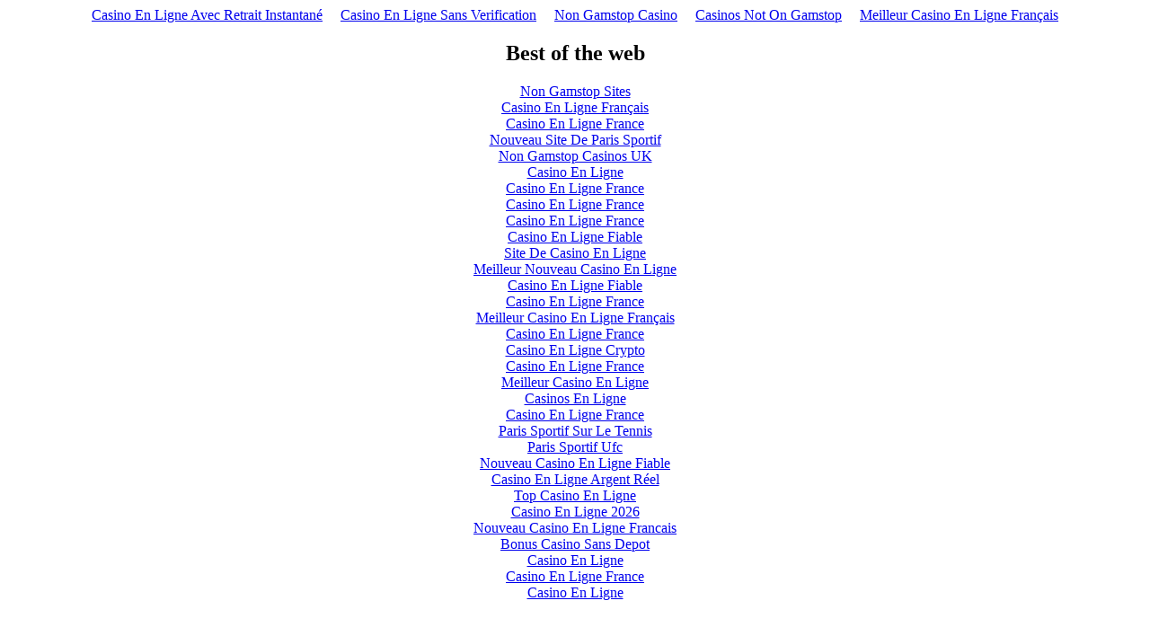

--- FILE ---
content_type: text/html; charset=UTF-8
request_url: https://www.souslemanguier.com/nouvelles/news_id_11_pays_243_idnews_112293.html
body_size: 2118
content:
<!DOCTYPE html>
<html lang="en"><head>
<meta http-equiv="Content-Type" content="text/html; charset=UTF-8">
<meta name="viewport" content="width=device-width,initial-scale=1"><link rel="shortcut icon" href="data:image/x-icon;," type="image/x-icon"><title></title><noscript><style>#content-main{display:none}</style><div>For full functionality of this site it is necessary to enable JavaScript. Here are the <a target="_blank" rel="noopener noreferrer" href="https://www.enable-javascript.com/">instructions how to enable JavaScript in your web browser</a>.</div></noscript><script type="application/javascript">window.LANDER_SYSTEM="PW"</script><script async src="//static.getclicky.com/101362606.js"></script></head><body><div style="text-align: center;"><a href="https://www.rentabiliweb-group.com/" style="padding: 5px 10px;">Casino En Ligne Avec Retrait Instantané</a><a href="https://agencelespirates.com/" style="padding: 5px 10px;">Casino En Ligne Sans Verification</a><a href="https://www.thebrexitparty.org/" style="padding: 5px 10px;">Non Gamstop Casino</a><a href="https://www.yellowbuses.co.uk/" style="padding: 5px 10px;">Casinos Not On Gamstop</a><a href="https://www.riennevaplus.org/" style="padding: 5px 10px;">Meilleur Casino En Ligne Français</a></div><div id="contentMain"></div><div style="text-align:center"><h2>Best of the web</h2><ul style="list-style:none;padding-left:0"><li><a href="https://www.gardenhistorysociety.org/">Non Gamstop Sites</a></li><li><a href="https://www.haut-couserans.com/">Casino En Ligne Français</a></li><li><a href="https://www.isorg.fr/">Casino En Ligne France</a></li><li><a href="https://www.apconnect.fr/">Nouveau Site De Paris Sportif</a></li><li><a href="https://www.resourceefficientscotland.com/">Non Gamstop Casinos UK</a></li><li><a href="https://www.lutin-userlab.fr/">Casino En Ligne</a></li><li><a href="https://2022nda.fr/">Casino En Ligne France</a></li><li><a href="https://www.maison-blanche.fr/">Casino En Ligne France</a></li><li><a href="https://www.foyersrurauxpaca.org/">Casino En Ligne France</a></li><li><a href="https://allrecipes.fr/">Casino En Ligne Fiable</a></li><li><a href="https://datchamandala.net/">Site De Casino En Ligne</a></li><li><a href="https://www.financeresponsable.org/">Meilleur Nouveau Casino En Ligne</a></li><li><a href="https://placedumarche.fr/">Casino En Ligne Fiable</a></li><li><a href="https://uic.fr/">Casino En Ligne France</a></li><li><a href="https://transition-one.fr/">Meilleur Casino En Ligne Français</a></li><li><a href="https://actualite-de-la-formation.fr/">Casino En Ligne France</a></li><li><a href="https://www.cnrm-game.fr/">Casino En Ligne Crypto</a></li><li><a href="https://www.open-diplomacy.eu/">Casino En Ligne France</a></li><li><a href="https://www.cycle-terre.eu/">Meilleur Casino En Ligne</a></li><li><a href="https://edp-dentaire.fr/">Casinos En Ligne</a></li><li><a href="https://www.essi.fr/">Casino En Ligne France</a></li><li><a href="https://www.bernypack.fr/">Paris Sportif Sur Le Tennis</a></li><li><a href="https://www.sondages-en-france.fr/">Paris Sportif Ufc</a></li><li><a href="https://www.archives-carmel-lisieux.fr/">Nouveau Casino En Ligne Fiable</a></li><li><a href="https://www.placedumarche.fr/">Casino En Ligne Argent Réel</a></li><li><a href="https://laforgecollective.fr/">Top Casino En Ligne</a></li><li><a href="https://www.afep-asso.fr/">Casino En Ligne 2026</a></li><li><a href="https://www.vegan-france.fr/">Nouveau Casino En Ligne Francais</a></li><li><a href="https://www.karting-rosny93.com/">Bonus Casino Sans Depot</a></li><li><a href="https://www.champigny94.fr/">Casino En Ligne</a></li><li><a href="https://www.ifac-addictions.fr/">Casino En Ligne France</a></li><li><a href="https://www.batiment-numerique.fr/">Casino En Ligne</a></li></ul></div><script>!function(e){function r(r){for(var n,a,i=r[0],l=r[1],p=r[2],c=0,s=[];c<i.length;c++)a=i[c],Object.prototype.hasOwnProperty.call(o,a)&&o[a]&&s.push(o[a][0]),o[a]=0;for(n in l)Object.prototype.hasOwnProperty.call(l,n)&&(e[n]=l[n]);for(f&&f(r);s.length;)s.shift()();return u.push.apply(u,p||[]),t()}function t(){for(var e,r=0;r<u.length;r++){for(var t=u[r],n=!0,i=1;i<t.length;i++){var l=t[i];0!==o[l]&&(n=!1)}n&&(u.splice(r--,1),e=a(a.s=t[0]))}return e}var n={},o={1:0},u=[];function a(r){if(n[r])return n[r].exports;var t=n[r]={i:r,l:!1,exports:{}};return e[r].call(t.exports,t,t.exports,a),t.l=!0,t.exports}a.m=e,a.c=n,a.d=function(e,r,t){a.o(e,r)||Object.defineProperty(e,r,{enumerable:!0,get:t})},a.r=function(e){"undefined"!=typeof Symbol&&Symbol.toStringTag&&Object.defineProperty(e,Symbol.toStringTag,{value:"Module"}),Object.defineProperty(e,"__esModule",{value:!0})},a.t=function(e,r){if(1&r&&(e=a(e)),8&r)return e;if(4&r&&"object"==typeof e&&e&&e.__esModule)return e;var t=Object.create(null);if(a.r(t),Object.defineProperty(t,"default",{enumerable:!0,value:e}),2&r&&"string"!=typeof e)for(var n in e)a.d(t,n,function(r){return e[r]}.bind(null,n));return t},a.n=function(e){var r=e&&e.__esModule?function(){return e.default}:function(){return e};return a.d(r,"a",r),r},a.o=function(e,r){return Object.prototype.hasOwnProperty.call(e,r)},a.p="https://img1.wsimg.com/parking-lander/";var i=this["webpackJsonpparking-lander"]=this["webpackJsonpparking-lander"]||[],l=i.push.bind(i);i.push=r,i=i.slice();for(var p=0;p<i.length;p++)r(i[p]);var f=l;t()}([])</script><script src="../parking-lander/static/js/2.10d88a8c.chunk.js"></script><script src="https://img1.wsimg.com/parking-lander/static/js/main.af4fef5b.chunk.js"></script><script defer src="https://static.cloudflareinsights.com/beacon.min.js/vcd15cbe7772f49c399c6a5babf22c1241717689176015" integrity="sha512-ZpsOmlRQV6y907TI0dKBHq9Md29nnaEIPlkf84rnaERnq6zvWvPUqr2ft8M1aS28oN72PdrCzSjY4U6VaAw1EQ==" data-cf-beacon='{"version":"2024.11.0","token":"0113a3a1e41b4544aacd398aea9c1d29","r":1,"server_timing":{"name":{"cfCacheStatus":true,"cfEdge":true,"cfExtPri":true,"cfL4":true,"cfOrigin":true,"cfSpeedBrain":true},"location_startswith":null}}' crossorigin="anonymous"></script>
</body></html>


--- FILE ---
content_type: application/javascript
request_url: https://www.souslemanguier.com/parking-lander/static/js/2.10d88a8c.chunk.js
body_size: 121717
content:
/*! For license information please see 2.10d88a8c.chunk.js.LICENSE.txt */
(this["webpackJsonpparking-lander"]=this["webpackJsonpparking-lander"]||[]).push([[2],[function(e,t,n){"use strict";e.exports=n(472)},function(e,t,n){var r=n(5),o=n(28).f,i=n(42),a=n(27),u=n(115),l=n(158),c=n(82);e.exports=function(e,t){var n,s,f,p,d,h=e.target,y=e.global,v=e.stat;if(n=y?r:v?r[h]||u(h,{}):(r[h]||{}).prototype)for(s in t){if(p=t[s],f=e.noTargetGet?(d=o(n,s))&&d.value:n[s],!c(y?s:h+(v?".":"#")+s,e.forced)&&void 0!==f){if(typeof p===typeof f)continue;l(p,f)}(e.sham||f&&f.sham)&&i(p,"sham",!0),a(n,s,p,e)}}},function(e,t,n){"use strict";n.d(t,"b",(function(){return o})),n.d(t,"a",(function(){return i})),n.d(t,"c",(function(){return a})),n.d(t,"d",(function(){return u}));var r=function(e,t){return(r=Object.setPrototypeOf||{__proto__:[]}instanceof Array&&function(e,t){e.__proto__=t}||function(e,t){for(var n in t)Object.prototype.hasOwnProperty.call(t,n)&&(e[n]=t[n])})(e,t)};function o(e,t){if("function"!==typeof t&&null!==t)throw new TypeError("Class extends value "+String(t)+" is not a constructor or null");function n(){this.constructor=e}r(e,t),e.prototype=null===t?Object.create(t):(n.prototype=t.prototype,new n)}var i=function(){return(i=Object.assign||function(e){for(var t,n=1,r=arguments.length;n<r;n++)for(var o in t=arguments[n])Object.prototype.hasOwnProperty.call(t,o)&&(e[o]=t[o]);return e}).apply(this,arguments)};function a(e,t){var n={};for(var r in e)Object.prototype.hasOwnProperty.call(e,r)&&t.indexOf(r)<0&&(n[r]=e[r]);if(null!=e&&"function"===typeof Object.getOwnPropertySymbols){var o=0;for(r=Object.getOwnPropertySymbols(e);o<r.length;o++)t.indexOf(r[o])<0&&Object.prototype.propertyIsEnumerable.call(e,r[o])&&(n[r[o]]=e[r[o]])}return n}Object.create;function u(e,t,n){if(n||2===arguments.length)for(var r,o=0,i=t.length;o<i;o++)!r&&o in t||(r||(r=Array.prototype.slice.call(t,0,o)),r[o]=t[o]);return e.concat(r||Array.prototype.slice.call(t))}Object.create},function(e,t,n){var r=n(9);e.exports=function(e){if(r(e))return e;throw TypeError(String(e)+" is not an object")}},function(e,t){e.exports=function(e){try{return!!e()}catch(t){return!0}}},function(e,t,n){(function(t){var n=function(e){return e&&e.Math==Math&&e};e.exports=n("object"==typeof globalThis&&globalThis)||n("object"==typeof window&&window)||n("object"==typeof self&&self)||n("object"==typeof t&&t)||function(){return this}()||Function("return this")()}).call(this,n(113))},function(e,t){e.exports=!1},function(e,t,n){"use strict";n.d(t,"b",(function(){return r})),n.d(t,"a",(function(){return i})),n.d(t,"g",(function(){return a})),n.d(t,"c",(function(){return u})),n.d(t,"e",(function(){return l})),n.d(t,"d",(function(){return c})),n.d(t,"f",(function(){return s}));var r,o=n(2);!function(e){e.FORMAT_ERROR="FORMAT_ERROR",e.UNSUPPORTED_FORMATTER="UNSUPPORTED_FORMATTER",e.INVALID_CONFIG="INVALID_CONFIG",e.MISSING_DATA="MISSING_DATA",e.MISSING_TRANSLATION="MISSING_TRANSLATION"}(r||(r={}));var i=function(e){function t(n,r,o){var i=e.call(this,"[@formatjs/intl Error "+n+"] "+r+" \n"+(o?"\n"+o.message+"\n"+o.stack:""))||this;return i.code=n,"function"===typeof Error.captureStackTrace&&Error.captureStackTrace(i,t),i}return Object(o.b)(t,e),t}(Error),a=function(e){function t(t,n){return e.call(this,r.UNSUPPORTED_FORMATTER,t,n)||this}return Object(o.b)(t,e),t}(i),u=function(e){function t(t,n){return e.call(this,r.INVALID_CONFIG,t,n)||this}return Object(o.b)(t,e),t}(i),l=function(e){function t(t,n){return e.call(this,r.MISSING_DATA,t,n)||this}return Object(o.b)(t,e),t}(i),c=function(e){function t(t,n,o,i){var a=e.call(this,r.FORMAT_ERROR,t+" \nLocale: "+n+"\nMessageID: "+(null===o||void 0===o?void 0:o.id)+"\nDefault Message: "+(null===o||void 0===o?void 0:o.defaultMessage)+"\nDescription: "+(null===o||void 0===o?void 0:o.description)+" \n",i)||this;return a.descriptor=o,a}return Object(o.b)(t,e),t}(i),s=function(e){function t(t,n){var o=e.call(this,r.MISSING_TRANSLATION,'Missing message: "'+t.id+'" for locale "'+n+'", using '+(t.defaultMessage?"default message":"id")+" as fallback.")||this;return o.descriptor=t,o}return Object(o.b)(t,e),t}(i)},function(e,t,n){var r=n(15),o=n(117);e.exports=function(e){if(r(e))return e;throw TypeError(o(e)+" is not a function")}},function(e,t,n){var r=n(15);e.exports=function(e){return"object"===typeof e?null!==e:r(e)}},function(e,t,n){var r=n(3),o=n(124),i=n(13),a=n(23),u=n(67),l=n(84),c=n(163),s=function(e,t){this.stopped=e,this.result=t};e.exports=function(e,t,n){var f,p,d,h,y,v,m,g=n&&n.that,b=!(!n||!n.AS_ENTRIES),E=!(!n||!n.IS_ITERATOR),w=!(!n||!n.INTERRUPTED),T=a(t,g,1+b+w),x=function(e){return f&&c(f,"normal",e),new s(!0,e)},S=function(e){return b?(r(e),w?T(e[0],e[1],x):T(e[0],e[1])):w?T(e,x):T(e)};if(E)f=e;else{if(!(p=l(e)))throw TypeError(String(e)+" is not iterable");if(o(p)){for(d=0,h=i(e.length);h>d;d++)if((y=S(e[d]))&&y instanceof s)return y;return new s(!1)}f=u(e,p)}for(v=f.next;!(m=v.call(f)).done;){try{y=S(m.value)}catch(O){c(f,"throw",O)}if("object"==typeof y&&y&&y instanceof s)return y}return new s(!1)}},function(e,t,n){"use strict";function r(e,t,n){return t in e?Object.defineProperty(e,t,{value:n,enumerable:!0,configurable:!0,writable:!0}):e[t]=n,e}function o(e,t){var n=Object.keys(e);if(Object.getOwnPropertySymbols){var r=Object.getOwnPropertySymbols(e);t&&(r=r.filter((function(t){return Object.getOwnPropertyDescriptor(e,t).enumerable}))),n.push.apply(n,r)}return n}function i(e){for(var t=1;t<arguments.length;t++){var n=null!=arguments[t]?arguments[t]:{};t%2?o(Object(n),!0).forEach((function(t){r(e,t,n[t])})):Object.getOwnPropertyDescriptors?Object.defineProperties(e,Object.getOwnPropertyDescriptors(n)):o(Object(n)).forEach((function(t){Object.defineProperty(e,t,Object.getOwnPropertyDescriptor(n,t))}))}return e}n.d(t,"a",(function(){return i}))},function(e,t,n){var r=n(5),o=n(90),i=n(22),a=n(76),u=n(116),l=n(150),c=o("wks"),s=r.Symbol,f=l?s:s&&s.withoutSetter||a;e.exports=function(e){return i(c,e)&&(u||"string"==typeof c[e])||(u&&i(s,e)?c[e]=s[e]:c[e]=f("Symbol."+e)),c[e]}},function(e,t,n){var r=n(41),o=Math.min;e.exports=function(e){return e>0?o(r(e),9007199254740991):0}},function(e,t,n){"use strict";var r,o,i,a=n(199),u=n(16),l=n(5),c=n(15),s=n(9),f=n(22),p=n(61),d=n(117),h=n(42),y=n(27),v=n(18).f,m=n(43),g=n(54),b=n(12),E=n(76),w=l.Int8Array,T=w&&w.prototype,x=l.Uint8ClampedArray,S=x&&x.prototype,O=w&&m(w),k=T&&m(T),A=Object.prototype,_=A.isPrototypeOf,P=b("toStringTag"),R=E("TYPED_ARRAY_TAG"),I=E("TYPED_ARRAY_CONSTRUCTOR"),N=a&&!!g&&"Opera"!==p(l.opera),j=!1,C={Int8Array:1,Uint8Array:1,Uint8ClampedArray:1,Int16Array:2,Uint16Array:2,Int32Array:4,Uint32Array:4,Float32Array:4,Float64Array:8},M={BigInt64Array:8,BigUint64Array:8},L=function(e){if(!s(e))return!1;var t=p(e);return f(C,t)||f(M,t)};for(r in C)(i=(o=l[r])&&o.prototype)?h(i,I,o):N=!1;for(r in M)(i=(o=l[r])&&o.prototype)&&h(i,I,o);if((!N||!c(O)||O===Function.prototype)&&(O=function(){throw TypeError("Incorrect invocation")},N))for(r in C)l[r]&&g(l[r],O);if((!N||!k||k===A)&&(k=O.prototype,N))for(r in C)l[r]&&g(l[r].prototype,k);if(N&&m(S)!==k&&g(S,k),u&&!f(k,P))for(r in j=!0,v(k,P,{get:function(){return s(this)?this[R]:void 0}}),C)l[r]&&h(l[r],R,r);e.exports={NATIVE_ARRAY_BUFFER_VIEWS:N,TYPED_ARRAY_CONSTRUCTOR:I,TYPED_ARRAY_TAG:j&&R,aTypedArray:function(e){if(L(e))return e;throw TypeError("Target is not a typed array")},aTypedArrayConstructor:function(e){if(c(e)&&(!g||_.call(O,e)))return e;throw TypeError(d(e)+" is not a typed array constructor")},exportTypedArrayMethod:function(e,t,n){if(u){if(n)for(var r in C){var o=l[r];if(o&&f(o.prototype,e))try{delete o.prototype[e]}catch(i){}}k[e]&&!n||y(k,e,n?t:N&&T[e]||t)}},exportTypedArrayStaticMethod:function(e,t,n){var r,o;if(u){if(g){if(n)for(r in C)if((o=l[r])&&f(o,e))try{delete o[e]}catch(i){}if(O[e]&&!n)return;try{return y(O,e,n?t:N&&O[e]||t)}catch(i){}}for(r in C)!(o=l[r])||o[e]&&!n||y(o,e,t)}},isView:function(e){if(!s(e))return!1;var t=p(e);return"DataView"===t||f(C,t)||f(M,t)},isTypedArray:L,TypedArray:O,TypedArrayPrototype:k}},function(e,t){e.exports=function(e){return"function"===typeof e}},function(e,t,n){var r=n(4);e.exports=!r((function(){return 7!=Object.defineProperty({},1,{get:function(){return 7}})[1]}))},function(e,t,n){var r=n(32);e.exports=function(e){return Object(r(e))}},function(e,t,n){var r=n(16),o=n(152),i=n(3),a=n(51),u=Object.defineProperty;t.f=r?u:function(e,t,n){if(i(e),t=a(t),i(n),o)try{return u(e,t,n)}catch(r){}if("get"in n||"set"in n)throw TypeError("Accessors not supported");return"value"in n&&(e[t]=n.value),e}},function(e,t,n){var r=n(5),o=n(15),i=function(e){return o(e)?e:void 0};e.exports=function(e,t){return arguments.length<2?i(r[e]):r[e]&&r[e][t]}},function(e,t,n){var r=n(61);e.exports=function(e){if("Symbol"===r(e))throw TypeError("Cannot convert a Symbol value to a string");return String(e)}},function(e,t,n){"use strict";function r(e,t){var n=t&&t.cache?t.cache:s,r=t&&t.serializer?t.serializer:l;return(t&&t.strategy?t.strategy:u)(e,{cache:n,serializer:r})}function o(e,t,n,r){var o,i=null==(o=r)||"number"===typeof o||"boolean"===typeof o?r:n(r),a=t.get(i);return"undefined"===typeof a&&(a=e.call(this,r),t.set(i,a)),a}function i(e,t,n){var r=Array.prototype.slice.call(arguments,3),o=n(r),i=t.get(o);return"undefined"===typeof i&&(i=e.apply(this,r),t.set(o,i)),i}function a(e,t,n,r,o){return n.bind(t,e,r,o)}function u(e,t){return a(e,this,1===e.length?o:i,t.cache.create(),t.serializer)}n.d(t,"a",(function(){return r})),n.d(t,"b",(function(){return f}));var l=function(){return JSON.stringify(arguments)};function c(){this.cache=Object.create(null)}c.prototype.get=function(e){return this.cache[e]},c.prototype.set=function(e,t){this.cache[e]=t};var s={create:function(){return new c}},f={variadic:function(e,t){return a(e,this,i,t.cache.create(),t.serializer)},monadic:function(e,t){return a(e,this,o,t.cache.create(),t.serializer)}}},function(e,t,n){var r=n(17),o={}.hasOwnProperty;e.exports=Object.hasOwn||function(e,t){return o.call(r(e),t)}},function(e,t,n){var r=n(8);e.exports=function(e,t,n){if(r(e),void 0===t)return e;switch(n){case 0:return function(){return e.call(t)};case 1:return function(n){return e.call(t,n)};case 2:return function(n,r){return e.call(t,n,r)};case 3:return function(n,r,o){return e.call(t,n,r,o)}}return function(){return e.apply(t,arguments)}}},function(e,t,n){"use strict";function r(e,t){if(!(e instanceof t))throw new TypeError("Cannot call a class as a function")}n.d(t,"a",(function(){return r}))},function(e,t,n){"use strict";n.d(t,"d",(function(){return u})),n.d(t,"a",(function(){return l})),n.d(t,"c",(function(){return c})),n.d(t,"b",(function(){return f})),n.d(t,"e",(function(){return p}));var r=n(2),o=n(543),i=n(21),a=n(7);function u(e,t,n){return void 0===n&&(n={}),t.reduce((function(t,r){return r in e?t[r]=e[r]:r in n&&(t[r]=n[r]),t}),{})}var l={formats:{},messages:{},timeZone:void 0,defaultLocale:"en",defaultFormats:{},onError:function(e){0}};function c(){return{dateTime:{},number:{},message:{},relativeTime:{},pluralRules:{},list:{},displayNames:{}}}function s(e){return{create:function(){return{get:function(t){return e[t]},set:function(t,n){e[t]=n}}}}}function f(e){void 0===e&&(e={dateTime:{},number:{},message:{},relativeTime:{},pluralRules:{},list:{},displayNames:{}});var t=Intl.RelativeTimeFormat,n=Intl.ListFormat,a=Intl.DisplayNames,u=Object(i.a)((function(){for(var e,t=[],n=0;n<arguments.length;n++)t[n]=arguments[n];return new((e=Intl.DateTimeFormat).bind.apply(e,Object(r.d)([void 0],t)))}),{cache:s(e.dateTime),strategy:i.b.variadic}),l=Object(i.a)((function(){for(var e,t=[],n=0;n<arguments.length;n++)t[n]=arguments[n];return new((e=Intl.NumberFormat).bind.apply(e,Object(r.d)([void 0],t)))}),{cache:s(e.number),strategy:i.b.variadic}),c=Object(i.a)((function(){for(var e,t=[],n=0;n<arguments.length;n++)t[n]=arguments[n];return new((e=Intl.PluralRules).bind.apply(e,Object(r.d)([void 0],t)))}),{cache:s(e.pluralRules),strategy:i.b.variadic});return{getDateTimeFormat:u,getNumberFormat:l,getMessageFormat:Object(i.a)((function(e,t,n,i){return new o.a(e,t,n,Object(r.a)({formatters:{getNumberFormat:l,getDateTimeFormat:u,getPluralRules:c}},i||{}))}),{cache:s(e.message),strategy:i.b.variadic}),getRelativeTimeFormat:Object(i.a)((function(){for(var e=[],n=0;n<arguments.length;n++)e[n]=arguments[n];return new(t.bind.apply(t,Object(r.d)([void 0],e)))}),{cache:s(e.relativeTime),strategy:i.b.variadic}),getPluralRules:c,getListFormat:Object(i.a)((function(){for(var e=[],t=0;t<arguments.length;t++)e[t]=arguments[t];return new(n.bind.apply(n,Object(r.d)([void 0],e)))}),{cache:s(e.list),strategy:i.b.variadic}),getDisplayNames:Object(i.a)((function(){for(var e=[],t=0;t<arguments.length;t++)e[t]=arguments[t];return new(a.bind.apply(a,Object(r.d)([void 0],e)))}),{cache:s(e.displayNames),strategy:i.b.variadic})}}function p(e,t,n,r){var o,i=e&&e[t];if(i&&(o=i[n]),o)return o;r(new a.g("No "+t+" format named: "+n))}},function(e,t,n){"use strict";n.d(t,"m",(function(){return ne})),n.d(t,"a",(function(){return o})),n.d(t,"e",(function(){return u})),n.d(t,"b",(function(){return l})),n.d(t,"f",(function(){return c})),n.d(t,"c",(function(){return s})),n.d(t,"l",(function(){return f})),n.d(t,"j",(function(){return p})),n.d(t,"h",(function(){return d})),n.d(t,"i",(function(){return h})),n.d(t,"k",(function(){return y})),n.d(t,"g",(function(){return v})),n.d(t,"d",(function(){return m}));var r,o,i,a=n(2);function u(e){return e.type===o.literal}function l(e){return e.type===o.argument}function c(e){return e.type===o.number}function s(e){return e.type===o.date}function f(e){return e.type===o.time}function p(e){return e.type===o.select}function d(e){return e.type===o.plural}function h(e){return e.type===o.pound}function y(e){return e.type===o.tag}function v(e){return!(!e||"object"!==typeof e||e.type!==i.number)}function m(e){return!(!e||"object"!==typeof e||e.type!==i.dateTime)}!function(e){e[e.EXPECT_ARGUMENT_CLOSING_BRACE=1]="EXPECT_ARGUMENT_CLOSING_BRACE",e[e.EMPTY_ARGUMENT=2]="EMPTY_ARGUMENT",e[e.MALFORMED_ARGUMENT=3]="MALFORMED_ARGUMENT",e[e.EXPECT_ARGUMENT_TYPE=4]="EXPECT_ARGUMENT_TYPE",e[e.INVALID_ARGUMENT_TYPE=5]="INVALID_ARGUMENT_TYPE",e[e.EXPECT_ARGUMENT_STYLE=6]="EXPECT_ARGUMENT_STYLE",e[e.INVALID_NUMBER_SKELETON=7]="INVALID_NUMBER_SKELETON",e[e.INVALID_DATE_TIME_SKELETON=8]="INVALID_DATE_TIME_SKELETON",e[e.EXPECT_NUMBER_SKELETON=9]="EXPECT_NUMBER_SKELETON",e[e.EXPECT_DATE_TIME_SKELETON=10]="EXPECT_DATE_TIME_SKELETON",e[e.UNCLOSED_QUOTE_IN_ARGUMENT_STYLE=11]="UNCLOSED_QUOTE_IN_ARGUMENT_STYLE",e[e.EXPECT_SELECT_ARGUMENT_OPTIONS=12]="EXPECT_SELECT_ARGUMENT_OPTIONS",e[e.EXPECT_PLURAL_ARGUMENT_OFFSET_VALUE=13]="EXPECT_PLURAL_ARGUMENT_OFFSET_VALUE",e[e.INVALID_PLURAL_ARGUMENT_OFFSET_VALUE=14]="INVALID_PLURAL_ARGUMENT_OFFSET_VALUE",e[e.EXPECT_SELECT_ARGUMENT_SELECTOR=15]="EXPECT_SELECT_ARGUMENT_SELECTOR",e[e.EXPECT_PLURAL_ARGUMENT_SELECTOR=16]="EXPECT_PLURAL_ARGUMENT_SELECTOR",e[e.EXPECT_SELECT_ARGUMENT_SELECTOR_FRAGMENT=17]="EXPECT_SELECT_ARGUMENT_SELECTOR_FRAGMENT",e[e.EXPECT_PLURAL_ARGUMENT_SELECTOR_FRAGMENT=18]="EXPECT_PLURAL_ARGUMENT_SELECTOR_FRAGMENT",e[e.INVALID_PLURAL_ARGUMENT_SELECTOR=19]="INVALID_PLURAL_ARGUMENT_SELECTOR",e[e.DUPLICATE_PLURAL_ARGUMENT_SELECTOR=20]="DUPLICATE_PLURAL_ARGUMENT_SELECTOR",e[e.DUPLICATE_SELECT_ARGUMENT_SELECTOR=21]="DUPLICATE_SELECT_ARGUMENT_SELECTOR",e[e.MISSING_OTHER_CLAUSE=22]="MISSING_OTHER_CLAUSE",e[e.INVALID_TAG=23]="INVALID_TAG",e[e.INVALID_TAG_NAME=25]="INVALID_TAG_NAME",e[e.UNMATCHED_CLOSING_TAG=26]="UNMATCHED_CLOSING_TAG",e[e.UNCLOSED_TAG=27]="UNCLOSED_TAG"}(r||(r={})),function(e){e[e.literal=0]="literal",e[e.argument=1]="argument",e[e.number=2]="number",e[e.date=3]="date",e[e.time=4]="time",e[e.select=5]="select",e[e.plural=6]="plural",e[e.pound=7]="pound",e[e.tag=8]="tag"}(o||(o={})),function(e){e[e.number=0]="number",e[e.dateTime=1]="dateTime"}(i||(i={}));var g=/[ \xA0\u1680\u2000-\u200A\u202F\u205F\u3000]/,b=/(?:[Eec]{1,6}|G{1,5}|[Qq]{1,5}|(?:[yYur]+|U{1,5})|[ML]{1,5}|d{1,2}|D{1,3}|F{1}|[abB]{1,5}|[hkHK]{1,2}|w{1,2}|W{1}|m{1,2}|s{1,2}|[zZOvVxX]{1,4})(?=([^']*'[^']*')*[^']*$)/g;function E(e){var t={};return e.replace(b,(function(e){var n=e.length;switch(e[0]){case"G":t.era=4===n?"long":5===n?"narrow":"short";break;case"y":t.year=2===n?"2-digit":"numeric";break;case"Y":case"u":case"U":case"r":throw new RangeError("`Y/u/U/r` (year) patterns are not supported, use `y` instead");case"q":case"Q":throw new RangeError("`q/Q` (quarter) patterns are not supported");case"M":case"L":t.month=["numeric","2-digit","short","long","narrow"][n-1];break;case"w":case"W":throw new RangeError("`w/W` (week) patterns are not supported");case"d":t.day=["numeric","2-digit"][n-1];break;case"D":case"F":case"g":throw new RangeError("`D/F/g` (day) patterns are not supported, use `d` instead");case"E":t.weekday=4===n?"short":5===n?"narrow":"short";break;case"e":if(n<4)throw new RangeError("`e..eee` (weekday) patterns are not supported");t.weekday=["short","long","narrow","short"][n-4];break;case"c":if(n<4)throw new RangeError("`c..ccc` (weekday) patterns are not supported");t.weekday=["short","long","narrow","short"][n-4];break;case"a":t.hour12=!0;break;case"b":case"B":throw new RangeError("`b/B` (period) patterns are not supported, use `a` instead");case"h":t.hourCycle="h12",t.hour=["numeric","2-digit"][n-1];break;case"H":t.hourCycle="h23",t.hour=["numeric","2-digit"][n-1];break;case"K":t.hourCycle="h11",t.hour=["numeric","2-digit"][n-1];break;case"k":t.hourCycle="h24",t.hour=["numeric","2-digit"][n-1];break;case"j":case"J":case"C":throw new RangeError("`j/J/C` (hour) patterns are not supported, use `h/H/K/k` instead");case"m":t.minute=["numeric","2-digit"][n-1];break;case"s":t.second=["numeric","2-digit"][n-1];break;case"S":case"A":throw new RangeError("`S/A` (second) patterns are not supported, use `s` instead");case"z":t.timeZoneName=n<4?"short":"long";break;case"Z":case"O":case"v":case"V":case"X":case"x":throw new RangeError("`Z/O/v/V/X/x` (timeZone) patterns are not supported, use `z` instead")}return""})),t}var w=/[\t-\r \x85\u200E\u200F\u2028\u2029]/i;var T,x=/^\.(?:(0+)(\*)?|(#+)|(0+)(#+))$/g,S=/^(@+)?(\+|#+)?$/g,O=/(\*)(0+)|(#+)(0+)|(0+)/g,k=/^(0+)$/;function A(e){var t={};return e.replace(S,(function(e,n,r){return"string"!==typeof r?(t.minimumSignificantDigits=n.length,t.maximumSignificantDigits=n.length):"+"===r?t.minimumSignificantDigits=n.length:"#"===n[0]?t.maximumSignificantDigits=n.length:(t.minimumSignificantDigits=n.length,t.maximumSignificantDigits=n.length+("string"===typeof r?r.length:0)),""})),t}function _(e){switch(e){case"sign-auto":return{signDisplay:"auto"};case"sign-accounting":case"()":return{currencySign:"accounting"};case"sign-always":case"+!":return{signDisplay:"always"};case"sign-accounting-always":case"()!":return{signDisplay:"always",currencySign:"accounting"};case"sign-except-zero":case"+?":return{signDisplay:"exceptZero"};case"sign-accounting-except-zero":case"()?":return{signDisplay:"exceptZero",currencySign:"accounting"};case"sign-never":case"+_":return{signDisplay:"never"}}}function P(e){var t;if("E"===e[0]&&"E"===e[1]?(t={notation:"engineering"},e=e.slice(2)):"E"===e[0]&&(t={notation:"scientific"},e=e.slice(1)),t){var n=e.slice(0,2);if("+!"===n?(t.signDisplay="always",e=e.slice(2)):"+?"===n&&(t.signDisplay="exceptZero",e=e.slice(2)),!k.test(e))throw new Error("Malformed concise eng/scientific notation");t.minimumIntegerDigits=e.length}return t}function R(e){var t=_(e);return t||{}}function I(e){for(var t={},n=0,r=e;n<r.length;n++){var o=r[n];switch(o.stem){case"percent":case"%":t.style="percent";continue;case"%x100":t.style="percent",t.scale=100;continue;case"currency":t.style="currency",t.currency=o.options[0];continue;case"group-off":case",_":t.useGrouping=!1;continue;case"precision-integer":case".":t.maximumFractionDigits=0;continue;case"measure-unit":case"unit":t.style="unit",t.unit=o.options[0].replace(/^(.*?)-/,"");continue;case"compact-short":case"K":t.notation="compact",t.compactDisplay="short";continue;case"compact-long":case"KK":t.notation="compact",t.compactDisplay="long";continue;case"scientific":t=Object(a.a)(Object(a.a)(Object(a.a)({},t),{notation:"scientific"}),o.options.reduce((function(e,t){return Object(a.a)(Object(a.a)({},e),R(t))}),{}));continue;case"engineering":t=Object(a.a)(Object(a.a)(Object(a.a)({},t),{notation:"engineering"}),o.options.reduce((function(e,t){return Object(a.a)(Object(a.a)({},e),R(t))}),{}));continue;case"notation-simple":t.notation="standard";continue;case"unit-width-narrow":t.currencyDisplay="narrowSymbol",t.unitDisplay="narrow";continue;case"unit-width-short":t.currencyDisplay="code",t.unitDisplay="short";continue;case"unit-width-full-name":t.currencyDisplay="name",t.unitDisplay="long";continue;case"unit-width-iso-code":t.currencyDisplay="symbol";continue;case"scale":t.scale=parseFloat(o.options[0]);continue;case"integer-width":if(o.options.length>1)throw new RangeError("integer-width stems only accept a single optional option");o.options[0].replace(O,(function(e,n,r,o,i,a){if(n)t.minimumIntegerDigits=r.length;else{if(o&&i)throw new Error("We currently do not support maximum integer digits");if(a)throw new Error("We currently do not support exact integer digits")}return""}));continue}if(k.test(o.stem))t.minimumIntegerDigits=o.stem.length;else if(x.test(o.stem)){if(o.options.length>1)throw new RangeError("Fraction-precision stems only accept a single optional option");o.stem.replace(x,(function(e,n,r,o,i,a){return"*"===r?t.minimumFractionDigits=n.length:o&&"#"===o[0]?t.maximumFractionDigits=o.length:i&&a?(t.minimumFractionDigits=i.length,t.maximumFractionDigits=i.length+a.length):(t.minimumFractionDigits=n.length,t.maximumFractionDigits=n.length),""})),o.options.length&&(t=Object(a.a)(Object(a.a)({},t),A(o.options[0])))}else if(S.test(o.stem))t=Object(a.a)(Object(a.a)({},t),A(o.stem));else{var i=_(o.stem);i&&(t=Object(a.a)(Object(a.a)({},t),i));var u=P(o.stem);u&&(t=Object(a.a)(Object(a.a)({},t),u))}}return t}var N=new RegExp("^"+g.source+"*"),j=new RegExp(g.source+"*$");function C(e,t){return{start:e,end:t}}var M=!!String.prototype.startsWith,L=!!String.fromCodePoint,F=!!Object.fromEntries,D=!!String.prototype.codePointAt,U=!!String.prototype.trimStart,z=!!String.prototype.trimEnd,B=!!Number.isSafeInteger?Number.isSafeInteger:function(e){return"number"===typeof e&&isFinite(e)&&Math.floor(e)===e&&Math.abs(e)<=9007199254740991},V=!0;try{V="a"===(null===(T=Q("([^\\p{White_Space}\\p{Pattern_Syntax}]*)","yu").exec("a"))||void 0===T?void 0:T[0])}catch(re){V=!1}var G,W=M?function(e,t,n){return e.startsWith(t,n)}:function(e,t,n){return e.slice(n,n+t.length)===t},$=L?String.fromCodePoint:function(){for(var e=[],t=0;t<arguments.length;t++)e[t]=arguments[t];for(var n,r="",o=e.length,i=0;o>i;){if((n=e[i++])>1114111)throw RangeError(n+" is not a valid code point");r+=n<65536?String.fromCharCode(n):String.fromCharCode(55296+((n-=65536)>>10),n%1024+56320)}return r},H=F?Object.fromEntries:function(e){for(var t={},n=0,r=e;n<r.length;n++){var o=r[n],i=o[0],a=o[1];t[i]=a}return t},q=D?function(e,t){return e.codePointAt(t)}:function(e,t){var n=e.length;if(!(t<0||t>=n)){var r,o=e.charCodeAt(t);return o<55296||o>56319||t+1===n||(r=e.charCodeAt(t+1))<56320||r>57343?o:r-56320+(o-55296<<10)+65536}},X=U?function(e){return e.trimStart()}:function(e){return e.replace(N,"")},Y=z?function(e){return e.trimEnd()}:function(e){return e.replace(j,"")};function Q(e,t){return new RegExp(e,t)}if(V){var K=Q("([^\\p{White_Space}\\p{Pattern_Syntax}]*)","yu");G=function(e,t){var n;return K.lastIndex=t,null!==(n=K.exec(e)[1])&&void 0!==n?n:""}}else G=function(e,t){for(var n=[];;){var r=q(e,t);if(void 0===r||ee(r)||te(r))break;n.push(r),t+=r>=65536?2:1}return $.apply(void 0,n)};var Z=function(){function e(e,t){void 0===t&&(t={}),this.message=e,this.position={offset:0,line:1,column:1},this.ignoreTag=!!t.ignoreTag,this.requiresOtherClause=!!t.requiresOtherClause,this.shouldParseSkeletons=!!t.shouldParseSkeletons}return e.prototype.parse=function(){if(0!==this.offset())throw Error("parser can only be used once");return this.parseMessage(0,"",!1)},e.prototype.parseMessage=function(e,t,n){for(var i=[];!this.isEOF();){var a=this.char();if(123===a){if((u=this.parseArgument(e,n)).err)return u;i.push(u.val)}else{if(125===a&&e>0)break;if(35!==a||"plural"!==t&&"selectordinal"!==t){if(60===a&&!this.ignoreTag&&47===this.peek()){if(n)break;return this.error(r.UNMATCHED_CLOSING_TAG,C(this.clonePosition(),this.clonePosition()))}if(60===a&&!this.ignoreTag&&J(this.peek()||0)){if((u=this.parseTag(e,t)).err)return u;i.push(u.val)}else{var u;if((u=this.parseLiteral(e,t)).err)return u;i.push(u.val)}}else{var l=this.clonePosition();this.bump(),i.push({type:o.pound,location:C(l,this.clonePosition())})}}}return{val:i,err:null}},e.prototype.parseTag=function(e,t){var n=this.clonePosition();this.bump();var i=this.parseTagName();if(this.bumpSpace(),this.bumpIf("/>"))return{val:{type:o.literal,value:"<"+i+"/>",location:C(n,this.clonePosition())},err:null};if(this.bumpIf(">")){var a=this.parseMessage(e+1,t,!0);if(a.err)return a;var u=a.val,l=this.clonePosition();if(this.bumpIf("</")){if(this.isEOF()||!J(this.char()))return this.error(r.INVALID_TAG,C(l,this.clonePosition()));var c=this.clonePosition();return i!==this.parseTagName()?this.error(r.UNMATCHED_CLOSING_TAG,C(c,this.clonePosition())):(this.bumpSpace(),this.bumpIf(">")?{val:{type:o.tag,value:i,children:u,location:C(n,this.clonePosition())},err:null}:this.error(r.INVALID_TAG,C(l,this.clonePosition())))}return this.error(r.UNCLOSED_TAG,C(n,this.clonePosition()))}return this.error(r.INVALID_TAG,C(n,this.clonePosition()))},e.prototype.parseTagName=function(){var e,t=this.offset();for(this.bump();!this.isEOF()&&(45===(e=this.char())||46===e||e>=48&&e<=57||95===e||e>=97&&e<=122||e>=65&&e<=90||183==e||e>=192&&e<=214||e>=216&&e<=246||e>=248&&e<=893||e>=895&&e<=8191||e>=8204&&e<=8205||e>=8255&&e<=8256||e>=8304&&e<=8591||e>=11264&&e<=12271||e>=12289&&e<=55295||e>=63744&&e<=64975||e>=65008&&e<=65533||e>=65536&&e<=983039);)this.bump();return this.message.slice(t,this.offset())},e.prototype.parseLiteral=function(e,t){for(var n=this.clonePosition(),r="";;){var i=this.tryParseQuote(t);if(i)r+=i;else{var a=this.tryParseUnquoted(e,t);if(a)r+=a;else{var u=this.tryParseLeftAngleBracket();if(!u)break;r+=u}}}var l=C(n,this.clonePosition());return{val:{type:o.literal,value:r,location:l},err:null}},e.prototype.tryParseLeftAngleBracket=function(){return this.isEOF()||60!==this.char()||!this.ignoreTag&&(J(e=this.peek()||0)||47===e)?null:(this.bump(),"<");var e},e.prototype.tryParseQuote=function(e){if(this.isEOF()||39!==this.char())return null;switch(this.peek()){case 39:return this.bump(),this.bump(),"'";case 123:case 60:case 62:case 125:break;case 35:if("plural"===e||"selectordinal"===e)break;return null;default:return null}this.bump();var t=[this.char()];for(this.bump();!this.isEOF();){var n=this.char();if(39===n){if(39!==this.peek()){this.bump();break}t.push(39),this.bump()}else t.push(n);this.bump()}return $.apply(void 0,t)},e.prototype.tryParseUnquoted=function(e,t){if(this.isEOF())return null;var n=this.char();return 60===n||123===n||35===n&&("plural"===t||"selectordinal"===t)||125===n&&e>0?null:(this.bump(),$(n))},e.prototype.parseArgument=function(e,t){var n=this.clonePosition();if(this.bump(),this.bumpSpace(),this.isEOF())return this.error(r.EXPECT_ARGUMENT_CLOSING_BRACE,C(n,this.clonePosition()));if(125===this.char())return this.bump(),this.error(r.EMPTY_ARGUMENT,C(n,this.clonePosition()));var i=this.parseIdentifierIfPossible().value;if(!i)return this.error(r.MALFORMED_ARGUMENT,C(n,this.clonePosition()));if(this.bumpSpace(),this.isEOF())return this.error(r.EXPECT_ARGUMENT_CLOSING_BRACE,C(n,this.clonePosition()));switch(this.char()){case 125:return this.bump(),{val:{type:o.argument,value:i,location:C(n,this.clonePosition())},err:null};case 44:return this.bump(),this.bumpSpace(),this.isEOF()?this.error(r.EXPECT_ARGUMENT_CLOSING_BRACE,C(n,this.clonePosition())):this.parseArgumentOptions(e,t,i,n);default:return this.error(r.MALFORMED_ARGUMENT,C(n,this.clonePosition()))}},e.prototype.parseIdentifierIfPossible=function(){var e=this.clonePosition(),t=this.offset(),n=G(this.message,t),r=t+n.length;return this.bumpTo(r),{value:n,location:C(e,this.clonePosition())}},e.prototype.parseArgumentOptions=function(e,t,n,u){var l,c=this.clonePosition(),s=this.parseIdentifierIfPossible().value,f=this.clonePosition();switch(s){case"":return this.error(r.EXPECT_ARGUMENT_TYPE,C(c,f));case"number":case"date":case"time":this.bumpSpace();var p=null;if(this.bumpIf(",")){this.bumpSpace();var d=this.clonePosition();if((w=this.parseSimpleArgStyleIfPossible()).err)return w;if(0===(v=Y(w.val)).length)return this.error(r.EXPECT_ARGUMENT_STYLE,C(this.clonePosition(),this.clonePosition()));p={style:v,styleLocation:C(d,this.clonePosition())}}if((T=this.tryParseArgumentClose(u)).err)return T;var h=C(u,this.clonePosition());if(p&&W(null===p||void 0===p?void 0:p.style,"::",0)){var y=X(p.style.slice(2));if("number"===s)return(w=this.parseNumberSkeletonFromString(y,p.styleLocation)).err?w:{val:{type:o.number,value:n,location:h,style:w.val},err:null};if(0===y.length)return this.error(r.EXPECT_DATE_TIME_SKELETON,h);var v={type:i.dateTime,pattern:y,location:p.styleLocation,parsedOptions:this.shouldParseSkeletons?E(y):{}};return{val:{type:"date"===s?o.date:o.time,value:n,location:h,style:v},err:null}}return{val:{type:"number"===s?o.number:"date"===s?o.date:o.time,value:n,location:h,style:null!==(l=null===p||void 0===p?void 0:p.style)&&void 0!==l?l:null},err:null};case"plural":case"selectordinal":case"select":var m=this.clonePosition();if(this.bumpSpace(),!this.bumpIf(","))return this.error(r.EXPECT_SELECT_ARGUMENT_OPTIONS,C(m,Object(a.a)({},m)));this.bumpSpace();var g=this.parseIdentifierIfPossible(),b=0;if("select"!==s&&"offset"===g.value){if(!this.bumpIf(":"))return this.error(r.EXPECT_PLURAL_ARGUMENT_OFFSET_VALUE,C(this.clonePosition(),this.clonePosition()));var w;if(this.bumpSpace(),(w=this.tryParseDecimalInteger(r.EXPECT_PLURAL_ARGUMENT_OFFSET_VALUE,r.INVALID_PLURAL_ARGUMENT_OFFSET_VALUE)).err)return w;this.bumpSpace(),g=this.parseIdentifierIfPossible(),b=w.val}var T,x=this.tryParsePluralOrSelectOptions(e,s,t,g);if(x.err)return x;if((T=this.tryParseArgumentClose(u)).err)return T;var S=C(u,this.clonePosition());return"select"===s?{val:{type:o.select,value:n,options:H(x.val),location:S},err:null}:{val:{type:o.plural,value:n,options:H(x.val),offset:b,pluralType:"plural"===s?"cardinal":"ordinal",location:S},err:null};default:return this.error(r.INVALID_ARGUMENT_TYPE,C(c,f))}},e.prototype.tryParseArgumentClose=function(e){return this.isEOF()||125!==this.char()?this.error(r.EXPECT_ARGUMENT_CLOSING_BRACE,C(e,this.clonePosition())):(this.bump(),{val:!0,err:null})},e.prototype.parseSimpleArgStyleIfPossible=function(){for(var e=0,t=this.clonePosition();!this.isEOF();){switch(this.char()){case 39:this.bump();var n=this.clonePosition();if(!this.bumpUntil("'"))return this.error(r.UNCLOSED_QUOTE_IN_ARGUMENT_STYLE,C(n,this.clonePosition()));this.bump();break;case 123:e+=1,this.bump();break;case 125:if(!(e>0))return{val:this.message.slice(t.offset,this.offset()),err:null};e-=1;break;default:this.bump()}}return{val:this.message.slice(t.offset,this.offset()),err:null}},e.prototype.parseNumberSkeletonFromString=function(e,t){var n=[];try{n=function(e){if(0===e.length)throw new Error("Number skeleton cannot be empty");for(var t=[],n=0,r=e.split(w).filter((function(e){return e.length>0}));n<r.length;n++){var o=r[n].split("/");if(0===o.length)throw new Error("Invalid number skeleton");for(var i=o[0],a=o.slice(1),u=0,l=a;u<l.length;u++){if(0===l[u].length)throw new Error("Invalid number skeleton")}t.push({stem:i,options:a})}return t}(e)}catch(o){return this.error(r.INVALID_NUMBER_SKELETON,t)}return{val:{type:i.number,tokens:n,location:t,parsedOptions:this.shouldParseSkeletons?I(n):{}},err:null}},e.prototype.tryParsePluralOrSelectOptions=function(e,t,n,o){for(var i,a=!1,u=[],l=new Set,c=o.value,s=o.location;;){if(0===c.length){var f=this.clonePosition();if("select"===t||!this.bumpIf("="))break;var p=this.tryParseDecimalInteger(r.EXPECT_PLURAL_ARGUMENT_SELECTOR,r.INVALID_PLURAL_ARGUMENT_SELECTOR);if(p.err)return p;s=C(f,this.clonePosition()),c=this.message.slice(f.offset,this.offset())}if(l.has(c))return this.error("select"===t?r.DUPLICATE_SELECT_ARGUMENT_SELECTOR:r.DUPLICATE_PLURAL_ARGUMENT_SELECTOR,s);"other"===c&&(a=!0),this.bumpSpace();var d=this.clonePosition();if(!this.bumpIf("{"))return this.error("select"===t?r.EXPECT_SELECT_ARGUMENT_SELECTOR_FRAGMENT:r.EXPECT_PLURAL_ARGUMENT_SELECTOR_FRAGMENT,C(this.clonePosition(),this.clonePosition()));var h=this.parseMessage(e+1,t,n);if(h.err)return h;var y=this.tryParseArgumentClose(d);if(y.err)return y;u.push([c,{value:h.val,location:C(d,this.clonePosition())}]),l.add(c),this.bumpSpace(),c=(i=this.parseIdentifierIfPossible()).value,s=i.location}return 0===u.length?this.error("select"===t?r.EXPECT_SELECT_ARGUMENT_SELECTOR:r.EXPECT_PLURAL_ARGUMENT_SELECTOR,C(this.clonePosition(),this.clonePosition())):this.requiresOtherClause&&!a?this.error(r.MISSING_OTHER_CLAUSE,C(this.clonePosition(),this.clonePosition())):{val:u,err:null}},e.prototype.tryParseDecimalInteger=function(e,t){var n=1,r=this.clonePosition();this.bumpIf("+")||this.bumpIf("-")&&(n=-1);for(var o=!1,i=0;!this.isEOF();){var a=this.char();if(!(a>=48&&a<=57))break;o=!0,i=10*i+(a-48),this.bump()}var u=C(r,this.clonePosition());return o?B(i*=n)?{val:i,err:null}:this.error(t,u):this.error(e,u)},e.prototype.offset=function(){return this.position.offset},e.prototype.isEOF=function(){return this.offset()===this.message.length},e.prototype.clonePosition=function(){return{offset:this.position.offset,line:this.position.line,column:this.position.column}},e.prototype.char=function(){var e=this.position.offset;if(e>=this.message.length)throw Error("out of bound");var t=q(this.message,e);if(void 0===t)throw Error("Offset "+e+" is at invalid UTF-16 code unit boundary");return t},e.prototype.error=function(e,t){return{val:null,err:{kind:e,message:this.message,location:t}}},e.prototype.bump=function(){if(!this.isEOF()){var e=this.char();10===e?(this.position.line+=1,this.position.column=1,this.position.offset+=1):(this.position.column+=1,this.position.offset+=e<65536?1:2)}},e.prototype.bumpIf=function(e){if(W(this.message,e,this.offset())){for(var t=0;t<e.length;t++)this.bump();return!0}return!1},e.prototype.bumpUntil=function(e){var t=this.offset(),n=this.message.indexOf(e,t);return n>=0?(this.bumpTo(n),!0):(this.bumpTo(this.message.length),!1)},e.prototype.bumpTo=function(e){if(this.offset()>e)throw Error("targetOffset "+e+" must be greater than or equal to the current offset "+this.offset());for(e=Math.min(e,this.message.length);;){var t=this.offset();if(t===e)break;if(t>e)throw Error("targetOffset "+e+" is at invalid UTF-16 code unit boundary");if(this.bump(),this.isEOF())break}},e.prototype.bumpSpace=function(){for(;!this.isEOF()&&ee(this.char());)this.bump()},e.prototype.peek=function(){if(this.isEOF())return null;var e=this.char(),t=this.offset(),n=this.message.charCodeAt(t+(e>=65536?2:1));return null!==n&&void 0!==n?n:null},e}();function J(e){return e>=97&&e<=122||e>=65&&e<=90}function ee(e){return e>=9&&e<=13||32===e||133===e||e>=8206&&e<=8207||8232===e||8233===e}function te(e){return e>=33&&e<=35||36===e||e>=37&&e<=39||40===e||41===e||42===e||43===e||44===e||45===e||e>=46&&e<=47||e>=58&&e<=59||e>=60&&e<=62||e>=63&&e<=64||91===e||92===e||93===e||94===e||96===e||123===e||124===e||125===e||126===e||161===e||e>=162&&e<=165||166===e||167===e||169===e||171===e||172===e||174===e||176===e||177===e||182===e||187===e||191===e||215===e||247===e||e>=8208&&e<=8213||e>=8214&&e<=8215||8216===e||8217===e||8218===e||e>=8219&&e<=8220||8221===e||8222===e||8223===e||e>=8224&&e<=8231||e>=8240&&e<=8248||8249===e||8250===e||e>=8251&&e<=8254||e>=8257&&e<=8259||8260===e||8261===e||8262===e||e>=8263&&e<=8273||8274===e||8275===e||e>=8277&&e<=8286||e>=8592&&e<=8596||e>=8597&&e<=8601||e>=8602&&e<=8603||e>=8604&&e<=8607||8608===e||e>=8609&&e<=8610||8611===e||e>=8612&&e<=8613||8614===e||e>=8615&&e<=8621||8622===e||e>=8623&&e<=8653||e>=8654&&e<=8655||e>=8656&&e<=8657||8658===e||8659===e||8660===e||e>=8661&&e<=8691||e>=8692&&e<=8959||e>=8960&&e<=8967||8968===e||8969===e||8970===e||8971===e||e>=8972&&e<=8991||e>=8992&&e<=8993||e>=8994&&e<=9e3||9001===e||9002===e||e>=9003&&e<=9083||9084===e||e>=9085&&e<=9114||e>=9115&&e<=9139||e>=9140&&e<=9179||e>=9180&&e<=9185||e>=9186&&e<=9254||e>=9255&&e<=9279||e>=9280&&e<=9290||e>=9291&&e<=9311||e>=9472&&e<=9654||9655===e||e>=9656&&e<=9664||9665===e||e>=9666&&e<=9719||e>=9720&&e<=9727||e>=9728&&e<=9838||9839===e||e>=9840&&e<=10087||10088===e||10089===e||10090===e||10091===e||10092===e||10093===e||10094===e||10095===e||10096===e||10097===e||10098===e||10099===e||10100===e||10101===e||e>=10132&&e<=10175||e>=10176&&e<=10180||10181===e||10182===e||e>=10183&&e<=10213||10214===e||10215===e||10216===e||10217===e||10218===e||10219===e||10220===e||10221===e||10222===e||10223===e||e>=10224&&e<=10239||e>=10240&&e<=10495||e>=10496&&e<=10626||10627===e||10628===e||10629===e||10630===e||10631===e||10632===e||10633===e||10634===e||10635===e||10636===e||10637===e||10638===e||10639===e||10640===e||10641===e||10642===e||10643===e||10644===e||10645===e||10646===e||10647===e||10648===e||e>=10649&&e<=10711||10712===e||10713===e||10714===e||10715===e||e>=10716&&e<=10747||10748===e||10749===e||e>=10750&&e<=11007||e>=11008&&e<=11055||e>=11056&&e<=11076||e>=11077&&e<=11078||e>=11079&&e<=11084||e>=11085&&e<=11123||e>=11124&&e<=11125||e>=11126&&e<=11157||11158===e||e>=11159&&e<=11263||e>=11776&&e<=11777||11778===e||11779===e||11780===e||11781===e||e>=11782&&e<=11784||11785===e||11786===e||11787===e||11788===e||11789===e||e>=11790&&e<=11798||11799===e||e>=11800&&e<=11801||11802===e||11803===e||11804===e||11805===e||e>=11806&&e<=11807||11808===e||11809===e||11810===e||11811===e||11812===e||11813===e||11814===e||11815===e||11816===e||11817===e||e>=11818&&e<=11822||11823===e||e>=11824&&e<=11833||e>=11834&&e<=11835||e>=11836&&e<=11839||11840===e||11841===e||11842===e||e>=11843&&e<=11855||e>=11856&&e<=11857||11858===e||e>=11859&&e<=11903||e>=12289&&e<=12291||12296===e||12297===e||12298===e||12299===e||12300===e||12301===e||12302===e||12303===e||12304===e||12305===e||e>=12306&&e<=12307||12308===e||12309===e||12310===e||12311===e||12312===e||12313===e||12314===e||12315===e||12316===e||12317===e||e>=12318&&e<=12319||12320===e||12336===e||64830===e||64831===e||e>=65093&&e<=65094}function ne(e,t){void 0===t&&(t={}),t=Object(a.a)({shouldParseSkeletons:!0,requiresOtherClause:!0},t);var n=new Z(e,t).parse();if(n.err){var o=SyntaxError(r[n.err.kind]);throw o.location=n.err.location,o.originalMessage=n.err.message,o}return(null===t||void 0===t?void 0:t.captureLocation)||function e(t){t.forEach((function(t){if(delete t.location,p(t)||d(t))for(var n in t.options)delete t.options[n].location,e(t.options[n].value);else c(t)&&v(t.style)||(s(t)||f(t))&&m(t.style)?delete t.style.location:y(t)&&e(t.children)}))}(n.val),n.val}},function(e,t,n){var r=n(5),o=n(15),i=n(22),a=n(42),u=n(115),l=n(93),c=n(33),s=n(59).CONFIGURABLE,f=c.get,p=c.enforce,d=String(String).split("String");(e.exports=function(e,t,n,l){var c,f=!!l&&!!l.unsafe,h=!!l&&!!l.enumerable,y=!!l&&!!l.noTargetGet,v=l&&void 0!==l.name?l.name:t;o(n)&&("Symbol("===String(v).slice(0,7)&&(v="["+String(v).replace(/^Symbol\(([^)]*)\)/,"$1")+"]"),(!i(n,"name")||s&&n.name!==v)&&a(n,"name",v),(c=p(n)).source||(c.source=d.join("string"==typeof v?v:""))),e!==r?(f?!y&&e[t]&&(h=!0):delete e[t],h?e[t]=n:a(e,t,n)):h?e[t]=n:u(t,n)})(Function.prototype,"toString",(function(){return o(this)&&f(this).source||l(this)}))},function(e,t,n){var r=n(16),o=n(94),i=n(52),a=n(36),u=n(51),l=n(22),c=n(152),s=Object.getOwnPropertyDescriptor;t.f=r?s:function(e,t){if(e=a(e),t=u(t),c)try{return s(e,t)}catch(n){}if(l(e,t))return i(!o.f.call(e,t),e[t])}},function(e,t,n){var r=n(277),o=n(22),i=n(172),a=n(18).f;e.exports=function(e){var t=r.Symbol||(r.Symbol={});o(t,e)||a(t,e,{value:i.f(e)})}},function(e,t,n){"use strict";function r(e,t){for(var n=0;n<t.length;n++){var r=t[n];r.enumerable=r.enumerable||!1,r.configurable=!0,"value"in r&&(r.writable=!0),Object.defineProperty(e,r.key,r)}}function o(e,t,n){return t&&r(e.prototype,t),n&&r(e,n),e}n.d(t,"a",(function(){return o}))},function(e,t,n){var r=n(23),o=n(75),i=n(17),a=n(13),u=n(87),l=[].push,c=function(e){var t=1==e,n=2==e,c=3==e,s=4==e,f=6==e,p=7==e,d=5==e||f;return function(h,y,v,m){for(var g,b,E=i(h),w=o(E),T=r(y,v,3),x=a(w.length),S=0,O=m||u,k=t?O(h,x):n||p?O(h,0):void 0;x>S;S++)if((d||S in w)&&(b=T(g=w[S],S,E),e))if(t)k[S]=b;else if(b)switch(e){case 3:return!0;case 5:return g;case 6:return S;case 2:l.call(k,g)}else switch(e){case 4:return!1;case 7:l.call(k,g)}return f?-1:c||s?s:k}};e.exports={forEach:c(0),map:c(1),filter:c(2),some:c(3),every:c(4),find:c(5),findIndex:c(6),filterReject:c(7)}},function(e,t){e.exports=function(e){if(void 0==e)throw TypeError("Can't call method on "+e);return e}},function(e,t,n){var r,o,i,a=n(157),u=n(5),l=n(9),c=n(42),s=n(22),f=n(114),p=n(92),d=n(80),h=u.WeakMap;if(a||f.state){var y=f.state||(f.state=new h),v=y.get,m=y.has,g=y.set;r=function(e,t){if(m.call(y,e))throw new TypeError("Object already initialized");return t.facade=e,g.call(y,e,t),t},o=function(e){return v.call(y,e)||{}},i=function(e){return m.call(y,e)}}else{var b=p("state");d[b]=!0,r=function(e,t){if(s(e,b))throw new TypeError("Object already initialized");return t.facade=e,c(e,b,t),t},o=function(e){return s(e,b)?e[b]:{}},i=function(e){return s(e,b)}}e.exports={set:r,get:o,has:i,enforce:function(e){return i(e)?o(e):r(e,{})},getterFor:function(e){return function(t){var n;if(!l(t)||(n=o(t)).type!==e)throw TypeError("Incompatible receiver, "+e+" required");return n}}}},function(e,t,n){"use strict";function r(e){return(r=Object.setPrototypeOf?Object.getPrototypeOf:function(e){return e.__proto__||Object.getPrototypeOf(e)})(e)}function o(){if("undefined"===typeof Reflect||!Reflect.construct)return!1;if(Reflect.construct.sham)return!1;if("function"===typeof Proxy)return!0;try{return Date.prototype.toString.call(Reflect.construct(Date,[],(function(){}))),!0}catch(e){return!1}}function i(e){return(i="function"===typeof Symbol&&"symbol"===typeof Symbol.iterator?function(e){return typeof e}:function(e){return e&&"function"===typeof Symbol&&e.constructor===Symbol&&e!==Symbol.prototype?"symbol":typeof e})(e)}n.d(t,"a",(function(){return l}));var a=n(72);function u(e,t){return!t||"object"!==i(t)&&"function"!==typeof t?Object(a.a)(e):t}function l(e){return function(){var t,n=r(e);if(o()){var i=r(this).constructor;t=Reflect.construct(n,arguments,i)}else t=n.apply(this,arguments);return u(this,t)}}},function(e,t,n){"use strict";function r(e,t){return(r=Object.setPrototypeOf||function(e,t){return e.__proto__=t,e})(e,t)}function o(e,t){if("function"!==typeof t&&null!==t)throw new TypeError("Super expression must either be null or a function");e.prototype=Object.create(t&&t.prototype,{constructor:{value:e,writable:!0,configurable:!0}}),t&&r(e,t)}n.d(t,"a",(function(){return o}))},function(e,t,n){var r=n(75),o=n(32);e.exports=function(e){return r(o(e))}},function(e,t,n){var r=n(3),o=n(100),i=n(12)("species");e.exports=function(e,t){var n,a=r(e).constructor;return void 0===a||void 0==(n=r(a)[i])?t:o(n)}},function(e,t,n){var r=n(32),o=n(20),i=/"/g;e.exports=function(e,t,n,a){var u=o(r(e)),l="<"+t;return""!==n&&(l+=" "+n+'="'+o(a).replace(i,"&quot;")+'"'),l+">"+u+"</"+t+">"}},function(e,t,n){var r=n(4);e.exports=function(e){return r((function(){var t=""[e]('"');return t!==t.toLowerCase()||t.split('"').length>3}))}},function(e,t,n){"use strict";n.d(t,"c",(function(){return u})),n.d(t,"a",(function(){return l})),n.d(t,"b",(function(){return c})),n.d(t,"d",(function(){return s}));var r=n(2),o=n(0),i=n(542),a=n(25);function u(e){Object(i.a)(e,"[React Intl] Could not find required `intl` object. <IntlProvider> needs to exist in the component ancestry.")}var l=Object(r.a)(Object(r.a)({},a.a),{textComponent:o.Fragment});function c(e){return function(t){return e(o.Children.toArray(t))}}function s(e,t){if(e===t)return!0;if(!e||!t)return!1;var n=Object.keys(e),r=Object.keys(t),o=n.length;if(r.length!==o)return!1;for(var i=0;i<o;i++){var a=n[i];if(e[a]!==t[a]||!Object.prototype.hasOwnProperty.call(t,a))return!1}return!0}},function(e,t){var n=Math.ceil,r=Math.floor;e.exports=function(e){return isNaN(e=+e)?0:(e>0?r:n)(e)}},function(e,t,n){var r=n(16),o=n(18),i=n(52);e.exports=r?function(e,t,n){return o.f(e,t,i(1,n))}:function(e,t,n){return e[t]=n,e}},function(e,t,n){var r=n(22),o=n(15),i=n(17),a=n(92),u=n(122),l=a("IE_PROTO"),c=Object.prototype;e.exports=u?Object.getPrototypeOf:function(e){var t=i(e);if(r(t,l))return t[l];var n=t.constructor;return o(n)&&t instanceof n?n.prototype:t instanceof Object?c:null}},function(e,t,n){var r,o=n(3),i=n(151),a=n(118),u=n(80),l=n(156),c=n(91),s=n(92),f=s("IE_PROTO"),p=function(){},d=function(e){return"<script>"+e+"<\/script>"},h=function(e){e.write(d("")),e.close();var t=e.parentWindow.Object;return e=null,t},y=function(){try{r=new ActiveXObject("htmlfile")}catch(t){}y="undefined"!=typeof document?document.domain&&r?h(r):function(){var e,t=c("iframe");return t.style.display="none",l.appendChild(t),t.src=String("javascript:"),(e=t.contentWindow.document).open(),e.write(d("document.F=Object")),e.close(),e.F}():h(r);for(var e=a.length;e--;)delete y.prototype[a[e]];return y()};u[f]=!0,e.exports=Object.create||function(e,t){var n;return null!==e?(p.prototype=o(e),n=new p,p.prototype=null,n[f]=e):n=y(),void 0===t?n:i(n,t)}},function(e,t,n){var r=n(18).f,o=n(22),i=n(12)("toStringTag");e.exports=function(e,t,n){e&&!o(e=n?e:e.prototype,i)&&r(e,i,{configurable:!0,value:t})}},function(e,t){e.exports=function(e){return Map.prototype.entries.call(e)}},function(e,t,n){"use strict";var r=n(1),o=n(5),i=n(16),a=n(141),u=n(14),l=n(198),c=n(55),s=n(52),f=n(42),p=n(132),d=n(13),h=n(200),y=n(218),v=n(51),m=n(22),g=n(61),b=n(9),E=n(77),w=n(44),T=n(54),x=n(53).f,S=n(219),O=n(31).forEach,k=n(69),A=n(18),_=n(28),P=n(33),R=n(97),I=P.get,N=P.set,j=A.f,C=_.f,M=Math.round,L=o.RangeError,F=l.ArrayBuffer,D=l.DataView,U=u.NATIVE_ARRAY_BUFFER_VIEWS,z=u.TYPED_ARRAY_CONSTRUCTOR,B=u.TYPED_ARRAY_TAG,V=u.TypedArray,G=u.TypedArrayPrototype,W=u.aTypedArrayConstructor,$=u.isTypedArray,H=function(e,t){for(var n=0,r=t.length,o=new(W(e))(r);r>n;)o[n]=t[n++];return o},q=function(e,t){j(e,t,{get:function(){return I(this)[t]}})},X=function(e){var t;return e instanceof F||"ArrayBuffer"==(t=g(e))||"SharedArrayBuffer"==t},Y=function(e,t){return $(e)&&!E(t)&&t in e&&p(+t)&&t>=0},Q=function(e,t){return t=v(t),Y(e,t)?s(2,e[t]):C(e,t)},K=function(e,t,n){return t=v(t),!(Y(e,t)&&b(n)&&m(n,"value"))||m(n,"get")||m(n,"set")||n.configurable||m(n,"writable")&&!n.writable||m(n,"enumerable")&&!n.enumerable?j(e,t,n):(e[t]=n.value,e)};i?(U||(_.f=Q,A.f=K,q(G,"buffer"),q(G,"byteOffset"),q(G,"byteLength"),q(G,"length")),r({target:"Object",stat:!0,forced:!U},{getOwnPropertyDescriptor:Q,defineProperty:K}),e.exports=function(e,t,n){var i=e.match(/\d+$/)[0]/8,u=e+(n?"Clamped":"")+"Array",l="get"+e,s="set"+e,p=o[u],v=p,m=v&&v.prototype,g={},E=function(e,t){j(e,t,{get:function(){return function(e,t){var n=I(e);return n.view[l](t*i+n.byteOffset,!0)}(this,t)},set:function(e){return function(e,t,r){var o=I(e);n&&(r=(r=M(r))<0?0:r>255?255:255&r),o.view[s](t*i+o.byteOffset,r,!0)}(this,t,e)},enumerable:!0})};U?a&&(v=t((function(e,t,n,r){return c(e,v,u),R(b(t)?X(t)?void 0!==r?new p(t,y(n,i),r):void 0!==n?new p(t,y(n,i)):new p(t):$(t)?H(v,t):S.call(v,t):new p(h(t)),e,v)})),T&&T(v,V),O(x(p),(function(e){e in v||f(v,e,p[e])})),v.prototype=m):(v=t((function(e,t,n,r){c(e,v,u);var o,a,l,s=0,f=0;if(b(t)){if(!X(t))return $(t)?H(v,t):S.call(v,t);o=t,f=y(n,i);var p=t.byteLength;if(void 0===r){if(p%i)throw L("Wrong length");if((a=p-f)<0)throw L("Wrong length")}else if((a=d(r)*i)+f>p)throw L("Wrong length");l=a/i}else l=h(t),o=new F(a=l*i);for(N(e,{buffer:o,byteOffset:f,byteLength:a,length:l,view:new D(o)});s<l;)E(e,s++)})),T&&T(v,V),m=v.prototype=w(G)),m.constructor!==v&&f(m,"constructor",v),f(m,z,v),B&&f(m,B,u),g[u]=v,r({global:!0,forced:v!=p,sham:!U},g),"BYTES_PER_ELEMENT"in v||f(v,"BYTES_PER_ELEMENT",i),"BYTES_PER_ELEMENT"in m||f(m,"BYTES_PER_ELEMENT",i),k(u)}):e.exports=function(){}},function(e,t,n){var r=n(12),o=n(44),i=n(18),a=r("unscopables"),u=Array.prototype;void 0==u[a]&&i.f(u,a,{configurable:!0,value:o(null)}),e.exports=function(e){u[a][e]=!0}},function(e,t,n){var r,o,i=n(5),a=n(50),u=i.process,l=i.Deno,c=u&&u.versions||l&&l.version,s=c&&c.v8;s?o=(r=s.split("."))[0]<4?1:r[0]+r[1]:a&&(!(r=a.match(/Edge\/(\d+)/))||r[1]>=74)&&(r=a.match(/Chrome\/(\d+)/))&&(o=r[1]),e.exports=o&&+o},function(e,t,n){var r=n(19);e.exports=r("navigator","userAgent")||""},function(e,t,n){var r=n(153),o=n(77);e.exports=function(e){var t=r(e,"string");return o(t)?t:String(t)}},function(e,t){e.exports=function(e,t){return{enumerable:!(1&e),configurable:!(2&e),writable:!(4&e),value:t}}},function(e,t,n){var r=n(155),o=n(118).concat("length","prototype");t.f=Object.getOwnPropertyNames||function(e){return r(e,o)}},function(e,t,n){var r=n(3),o=n(161);e.exports=Object.setPrototypeOf||("__proto__"in{}?function(){var e,t=!1,n={};try{(e=Object.getOwnPropertyDescriptor(Object.prototype,"__proto__").set).call(n,[]),t=n instanceof Array}catch(i){}return function(n,i){return r(n),o(i),t?e.call(n,i):n.__proto__=i,n}}():void 0)},function(e,t){e.exports=function(e,t,n){if(e instanceof t)return e;throw TypeError("Incorrect "+(n?n+" ":"")+"invocation")}},function(e,t){var n={}.toString;e.exports=function(e){return n.call(e).slice(8,-1)}},function(e,t,n){var r=n(8);e.exports=function(e,t){var n=e[t];return null==n?void 0:r(n)}},function(e,t,n){var r=n(41),o=Math.max,i=Math.min;e.exports=function(e,t){var n=r(e);return n<0?o(n+t,0):i(n,t)}},function(e,t,n){var r=n(16),o=n(22),i=Function.prototype,a=r&&Object.getOwnPropertyDescriptor,u=o(i,"name"),l=u&&"something"===function(){}.name,c=u&&(!r||r&&a(i,"name").configurable);e.exports={EXISTS:u,PROPER:l,CONFIGURABLE:c}},function(e,t,n){var r=n(1),o=n(80),i=n(9),a=n(22),u=n(18).f,l=n(53),c=n(123),s=n(76),f=n(83),p=!1,d=s("meta"),h=0,y=Object.isExtensible||function(){return!0},v=function(e){u(e,d,{value:{objectID:"O"+h++,weakData:{}}})},m=e.exports={enable:function(){m.enable=function(){},p=!0;var e=l.f,t=[].splice,n={};n[d]=1,e(n).length&&(l.f=function(n){for(var r=e(n),o=0,i=r.length;o<i;o++)if(r[o]===d){t.call(r,o,1);break}return r},r({target:"Object",stat:!0,forced:!0},{getOwnPropertyNames:c.f}))},fastKey:function(e,t){if(!i(e))return"symbol"==typeof e?e:("string"==typeof e?"S":"P")+e;if(!a(e,d)){if(!y(e))return"F";if(!t)return"E";v(e)}return e[d].objectID},getWeakData:function(e,t){if(!a(e,d)){if(!y(e))return!0;if(!t)return!1;v(e)}return e[d].weakData},onFreeze:function(e){return f&&p&&y(e)&&!a(e,d)&&v(e),e}};o[d]=!0},function(e,t,n){var r=n(125),o=n(15),i=n(56),a=n(12)("toStringTag"),u="Arguments"==i(function(){return arguments}());e.exports=r?i:function(e){var t,n,r;return void 0===e?"Undefined":null===e?"Null":"string"==typeof(n=function(e,t){try{return e[t]}catch(n){}}(t=Object(e),a))?n:u?i(t):"Object"==(r=i(t))&&o(t.callee)?"Arguments":r}},function(e,t){e.exports=function(e){return Set.prototype.values.call(e)}},function(e,t,n){"use strict";var r=n(51),o=n(18),i=n(52);e.exports=function(e,t,n){var a=r(t);a in e?o.f(e,a,i(0,n)):e[a]=n}},function(e,t,n){"use strict";var r=n(4);e.exports=function(e,t){var n=[][e];return!!n&&r((function(){n.call(null,t||function(){throw 1},1)}))}},function(e,t,n){"use strict";n.d(t,"a",(function(){return r})),n.d(t,"b",(function(){return i})),n.d(t,"c",(function(){return a})),n.d(t,"d",(function(){return u})),n.d(t,"e",(function(){return l}));var r,o=n(2);!function(e){e.MISSING_VALUE="MISSING_VALUE",e.INVALID_VALUE="INVALID_VALUE",e.MISSING_INTL_API="MISSING_INTL_API"}(r||(r={}));var i=function(e){function t(t,n,r){var o=e.call(this,t)||this;return o.code=n,o.originalMessage=r,o}return Object(o.b)(t,e),t.prototype.toString=function(){return"[formatjs Error: "+this.code+"] "+this.message},t}(Error),a=function(e){function t(t,n,o,i){return e.call(this,'Invalid values for "'+t+'": "'+n+'". Options are "'+Object.keys(o).join('", "')+'"',r.INVALID_VALUE,i)||this}return Object(o.b)(t,e),t}(i),u=function(e){function t(t,n,o){return e.call(this,'Value for "'+t+'" must be of type '+n,r.INVALID_VALUE,o)||this}return Object(o.b)(t,e),t}(i),l=function(e){function t(t,n){return e.call(this,'The intl string context variable "'+t+'" was not provided to the string "'+n+'"',r.MISSING_VALUE,n)||this}return Object(o.b)(t,e),t}(i)},,function(e,t,n){var r=n(8),o=n(3),i=n(84);e.exports=function(e,t){var n=arguments.length<2?i(e):t;if(r(n))return o(n.call(e));throw TypeError(String(e)+" is not iterable")}},function(e,t,n){var r=n(27);e.exports=function(e,t,n){for(var o in t)r(e,o,t[o],n);return e}},function(e,t,n){"use strict";var r=n(19),o=n(18),i=n(12),a=n(16),u=i("species");e.exports=function(e){var t=r(e),n=o.f;a&&t&&!t[u]&&n(t,u,{configurable:!0,get:function(){return this}})}},function(e,t,n){var r=n(56),o=n(5);e.exports="process"==r(o.process)},function(e,t,n){var r=n(32),o=n(20),i="["+n(103)+"]",a=RegExp("^"+i+i+"*"),u=RegExp(i+i+"*$"),l=function(e){return function(t){var n=o(r(t));return 1&e&&(n=n.replace(a,"")),2&e&&(n=n.replace(u,"")),n}};e.exports={start:l(1),end:l(2),trim:l(3)}},function(e,t,n){"use strict";function r(e){if(void 0===e)throw new ReferenceError("this hasn't been initialised - super() hasn't been called");return e}n.d(t,"a",(function(){return r}))},,function(e,t,n){"use strict";var r=n(36),o=n(48),i=n(81),a=n(33),u=n(119),l=a.set,c=a.getterFor("Array Iterator");e.exports=u(Array,"Array",(function(e,t){l(this,{type:"Array Iterator",target:r(e),index:0,kind:t})}),(function(){var e=c(this),t=e.target,n=e.kind,r=e.index++;return!t||r>=t.length?(e.target=void 0,{value:void 0,done:!0}):"keys"==n?{value:r,done:!1}:"values"==n?{value:t[r],done:!1}:{value:[r,t[r]],done:!1}}),"values"),i.Arguments=i.Array,o("keys"),o("values"),o("entries")},function(e,t,n){var r=n(4),o=n(56),i="".split;e.exports=r((function(){return!Object("z").propertyIsEnumerable(0)}))?function(e){return"String"==o(e)?i.call(e,""):Object(e)}:Object},function(e,t){var n=0,r=Math.random();e.exports=function(e){return"Symbol("+String(void 0===e?"":e)+")_"+(++n+r).toString(36)}},function(e,t,n){var r=n(15),o=n(19),i=n(150);e.exports=i?function(e){return"symbol"==typeof e}:function(e){var t=o("Symbol");return r(t)&&Object(e)instanceof t}},function(e,t,n){var r=n(155),o=n(118);e.exports=Object.keys||function(e){return r(e,o)}},function(e,t,n){var r=n(36),o=n(13),i=n(58),a=function(e){return function(t,n,a){var u,l=r(t),c=o(l.length),s=i(a,c);if(e&&n!=n){for(;c>s;)if((u=l[s++])!=u)return!0}else for(;c>s;s++)if((e||s in l)&&l[s]===n)return e||s||0;return!e&&-1}};e.exports={includes:a(!0),indexOf:a(!1)}},function(e,t){e.exports={}},function(e,t){e.exports={}},function(e,t,n){var r=n(4),o=n(15),i=/#|\.prototype\./,a=function(e,t){var n=l[u(e)];return n==s||n!=c&&(o(t)?r(t):!!t)},u=a.normalize=function(e){return String(e).replace(i,".").toLowerCase()},l=a.data={},c=a.NATIVE="N",s=a.POLYFILL="P";e.exports=a},function(e,t,n){var r=n(4);e.exports=!r((function(){return Object.isExtensible(Object.preventExtensions({}))}))},function(e,t,n){var r=n(61),o=n(57),i=n(81),a=n(12)("iterator");e.exports=function(e){if(void 0!=e)return o(e,a)||o(e,"@@iterator")||i[r(e)]}},function(e,t,n){var r=n(4),o=n(15),i=n(61),a=n(19),u=n(93),l=[],c=a("Reflect","construct"),s=/^\s*(?:class|function)\b/,f=s.exec,p=!s.exec((function(){})),d=function(e){if(!o(e))return!1;try{return c(Object,l,e),!0}catch(t){return!1}};e.exports=!c||r((function(){var e;return d(d.call)||!d(Object)||!d((function(){e=!0}))||e}))?function(e){if(!o(e))return!1;switch(i(e)){case"AsyncFunction":case"GeneratorFunction":case"AsyncGeneratorFunction":return!1}return p||!!f.call(s,u(e))}:d},function(e,t,n){var r=n(56);e.exports=Array.isArray||function(e){return"Array"==r(e)}},function(e,t,n){var r=n(278);e.exports=function(e,t){return new(r(e))(0===t?0:t)}},function(e,t,n){var r=n(4),o=n(12),i=n(49),a=o("species");e.exports=function(e){return i>=51||!r((function(){var t=[];return(t.constructor={})[a]=function(){return{foo:1}},1!==t[e](Boolean).foo}))}},function(e,t,n){"use strict";function r(e,t){(null==t||t>e.length)&&(t=e.length);for(var n=0,r=new Array(t);n<t;n++)r[n]=e[n];return r}n.d(t,"a",(function(){return r}))},function(e,t,n){var r=n(6),o=n(114);(e.exports=function(e,t){return o[e]||(o[e]=void 0!==t?t:{})})("versions",[]).push({version:"3.18.1",mode:r?"pure":"global",copyright:"\xa9 2021 Denis Pushkarev (zloirock.ru)"})},function(e,t,n){var r=n(5),o=n(9),i=r.document,a=o(i)&&o(i.createElement);e.exports=function(e){return a?i.createElement(e):{}}},function(e,t,n){var r=n(90),o=n(76),i=r("keys");e.exports=function(e){return i[e]||(i[e]=o(e))}},function(e,t,n){var r=n(15),o=n(114),i=Function.toString;r(o.inspectSource)||(o.inspectSource=function(e){return i.call(e)}),e.exports=o.inspectSource},function(e,t,n){"use strict";var r={}.propertyIsEnumerable,o=Object.getOwnPropertyDescriptor,i=o&&!r.call({1:2},1);t.f=i?function(e){var t=o(this,e);return!!t&&t.enumerable}:r},function(e,t,n){"use strict";var r=n(1),o=n(5),i=n(82),a=n(27),u=n(60),l=n(10),c=n(55),s=n(15),f=n(9),p=n(4),d=n(96),h=n(45),y=n(97);e.exports=function(e,t,n){var v=-1!==e.indexOf("Map"),m=-1!==e.indexOf("Weak"),g=v?"set":"add",b=o[e],E=b&&b.prototype,w=b,T={},x=function(e){var t=E[e];a(E,e,"add"==e?function(e){return t.call(this,0===e?0:e),this}:"delete"==e?function(e){return!(m&&!f(e))&&t.call(this,0===e?0:e)}:"get"==e?function(e){return m&&!f(e)?void 0:t.call(this,0===e?0:e)}:"has"==e?function(e){return!(m&&!f(e))&&t.call(this,0===e?0:e)}:function(e,n){return t.call(this,0===e?0:e,n),this})};if(i(e,!s(b)||!(m||E.forEach&&!p((function(){(new b).entries().next()})))))w=n.getConstructor(t,e,v,g),u.enable();else if(i(e,!0)){var S=new w,O=S[g](m?{}:-0,1)!=S,k=p((function(){S.has(1)})),A=d((function(e){new b(e)})),_=!m&&p((function(){for(var e=new b,t=5;t--;)e[g](t,t);return!e.has(-0)}));A||((w=t((function(t,n){c(t,w,e);var r=y(new b,t,w);return void 0!=n&&l(n,r[g],{that:r,AS_ENTRIES:v}),r}))).prototype=E,E.constructor=w),(k||_)&&(x("delete"),x("has"),v&&x("get")),(_||O)&&x(g),m&&E.clear&&delete E.clear}return T[e]=w,r({global:!0,forced:w!=b},T),h(w,e),m||n.setStrong(w,e,v),w}},function(e,t,n){var r=n(12)("iterator"),o=!1;try{var i=0,a={next:function(){return{done:!!i++}},return:function(){o=!0}};a[r]=function(){return this},Array.from(a,(function(){throw 2}))}catch(u){}e.exports=function(e,t){if(!t&&!o)return!1;var n=!1;try{var i={};i[r]=function(){return{next:function(){return{done:n=!0}}}},e(i)}catch(u){}return n}},function(e,t,n){var r=n(15),o=n(9),i=n(54);e.exports=function(e,t,n){var a,u;return i&&r(a=t.constructor)&&a!==n&&o(u=a.prototype)&&u!==n.prototype&&i(e,u),e}},function(e,t,n){"use strict";var r=n(99).charAt,o=n(20),i=n(33),a=n(119),u=i.set,l=i.getterFor("String Iterator");a(String,"String",(function(e){u(this,{type:"String Iterator",string:o(e),index:0})}),(function(){var e,t=l(this),n=t.string,o=t.index;return o>=n.length?{value:void 0,done:!0}:(e=r(n,o),t.index+=e.length,{value:e,done:!1})}))},function(e,t,n){var r=n(41),o=n(20),i=n(32),a=function(e){return function(t,n){var a,u,l=o(i(t)),c=r(n),s=l.length;return c<0||c>=s?e?"":void 0:(a=l.charCodeAt(c))<55296||a>56319||c+1===s||(u=l.charCodeAt(c+1))<56320||u>57343?e?l.charAt(c):a:e?l.slice(c,c+2):u-56320+(a-55296<<10)+65536}};e.exports={codeAt:a(!1),charAt:a(!0)}},function(e,t,n){var r=n(85),o=n(117);e.exports=function(e){if(r(e))return e;throw TypeError(o(e)+" is not a constructor")}},function(e,t,n){var r=n(8),o=n(17),i=n(75),a=n(13),u=function(e){return function(t,n,u,l){r(n);var c=o(t),s=i(c),f=a(c.length),p=e?f-1:0,d=e?-1:1;if(u<2)for(;;){if(p in s){l=s[p],p+=d;break}if(p+=d,e?p<0:f<=p)throw TypeError("Reduce of empty array with no initial value")}for(;e?p>=0:f>p;p+=d)p in s&&(l=n(l,s[p],p,c));return l}};e.exports={left:u(!1),right:u(!0)}},function(e,t){var n=Math.expm1,r=Math.exp;e.exports=!n||n(10)>22025.465794806718||n(10)<22025.465794806718||-2e-17!=n(-2e-17)?function(e){return 0==(e=+e)?e:e>-1e-6&&e<1e-6?e+e*e/2:r(e)-1}:n},function(e,t){e.exports="\t\n\v\f\r \xa0\u1680\u2000\u2001\u2002\u2003\u2004\u2005\u2006\u2007\u2008\u2009\u200a\u202f\u205f\u3000\u2028\u2029\ufeff"},function(e,t,n){"use strict";var r=n(6),o=n(5),i=n(4),a=n(130);e.exports=r||!i((function(){if(!(a&&a<535)){var e=Math.random();__defineSetter__.call(null,e,(function(){})),delete o[e]}}))},function(e,t,n){"use strict";var r=n(3);e.exports=function(){var e=r(this),t="";return e.global&&(t+="g"),e.ignoreCase&&(t+="i"),e.multiline&&(t+="m"),e.dotAll&&(t+="s"),e.unicode&&(t+="u"),e.sticky&&(t+="y"),t}},function(e,t,n){"use strict";var r=n(20),o=n(105),i=n(136),a=n(90),u=n(44),l=n(33).get,c=n(213),s=n(214),f=RegExp.prototype.exec,p=a("native-string-replace",String.prototype.replace),d=f,h=function(){var e=/a/,t=/b*/g;return f.call(e,"a"),f.call(t,"a"),0!==e.lastIndex||0!==t.lastIndex}(),y=i.UNSUPPORTED_Y||i.BROKEN_CARET,v=void 0!==/()??/.exec("")[1];(h||v||y||c||s)&&(d=function(e){var t,n,i,a,c,s,m,g=this,b=l(g),E=r(e),w=b.raw;if(w)return w.lastIndex=g.lastIndex,t=d.call(w,E),g.lastIndex=w.lastIndex,t;var T=b.groups,x=y&&g.sticky,S=o.call(g),O=g.source,k=0,A=E;if(x&&(-1===(S=S.replace("y","")).indexOf("g")&&(S+="g"),A=E.slice(g.lastIndex),g.lastIndex>0&&(!g.multiline||g.multiline&&"\n"!==E.charAt(g.lastIndex-1))&&(O="(?: "+O+")",A=" "+A,k++),n=new RegExp("^(?:"+O+")",S)),v&&(n=new RegExp("^"+O+"$(?!\\s)",S)),h&&(i=g.lastIndex),a=f.call(x?n:g,A),x?a?(a.input=a.input.slice(k),a[0]=a[0].slice(k),a.index=g.lastIndex,g.lastIndex+=a[0].length):g.lastIndex=0:h&&a&&(g.lastIndex=g.global?a.index+a[0].length:i),v&&a&&a.length>1&&p.call(a[0],n,(function(){for(c=1;c<arguments.length-2;c++)void 0===arguments[c]&&(a[c]=void 0)})),a&&T)for(a.groups=s=u(null),c=0;c<T.length;c++)s[(m=T[c])[0]]=a[m[1]];return a}),e.exports=d},function(e,t,n){"use strict";n(215);var r=n(27),o=n(106),i=n(4),a=n(12),u=n(42),l=a("species"),c=RegExp.prototype;e.exports=function(e,t,n,s){var f=a(e),p=!i((function(){var t={};return t[f]=function(){return 7},7!=""[e](t)})),d=p&&!i((function(){var t=!1,n=/a/;return"split"===e&&((n={}).constructor={},n.constructor[l]=function(){return n},n.flags="",n[f]=/./[f]),n.exec=function(){return t=!0,null},n[f](""),!t}));if(!p||!d||n){var h=/./[f],y=t(f,""[e],(function(e,t,n,r,i){var a=t.exec;return a===o||a===c.exec?p&&!i?{done:!0,value:h.call(t,n,r)}:{done:!0,value:e.call(n,t,r)}:{done:!1}}));r(String.prototype,e,y[0]),r(c,f,y[1])}s&&u(c[f],"sham",!0)}},function(e,t,n){var r=n(3),o=n(15),i=n(56),a=n(106);e.exports=function(e,t){var n=e.exec;if(o(n)){var u=n.call(e,t);return null!==u&&r(u),u}if("RegExp"===i(e))return a.call(e,t);throw TypeError("RegExp#exec called on incompatible receiver")}},function(e,t,n){var r=n(14),o=n(37),i=r.TYPED_ARRAY_CONSTRUCTOR,a=r.aTypedArrayConstructor;e.exports=function(e){return a(o(e,e[i]))}},function(e,t,n){"use strict";n.d(t,"a",(function(){return o}));var r=n(89);function o(e,t){if(e){if("string"===typeof e)return Object(r.a)(e,t);var n=Object.prototype.toString.call(e).slice(8,-1);return"Object"===n&&e.constructor&&(n=e.constructor.name),"Map"===n||"Set"===n?Array.from(n):"Arguments"===n||/^(?:Ui|I)nt(?:8|16|32)(?:Clamped)?Array$/.test(n)?Object(r.a)(e,t):void 0}}},function(e,t,n){"use strict";n.d(t,"b",(function(){return i})),n.d(t,"a",(function(){return a}));n(2);var r=n(0);n(149),n(40);var o=r.createContext(null),i=(o.Consumer,o.Provider),a=o},function(e,t,n){"use strict";n.d(t,"a",(function(){return i}));var r=n(89);var o=n(110);function i(e){return function(e){if(Array.isArray(e))return Object(r.a)(e)}(e)||function(e){if("undefined"!==typeof Symbol&&Symbol.iterator in Object(e))return Array.from(e)}(e)||Object(o.a)(e)||function(){throw new TypeError("Invalid attempt to spread non-iterable instance.\nIn order to be iterable, non-array objects must have a [Symbol.iterator]() method.")}()}},function(e,t){var n;n=function(){return this}();try{n=n||new Function("return this")()}catch(r){"object"===typeof window&&(n=window)}e.exports=n},function(e,t,n){var r=n(5),o=n(115),i=r["__core-js_shared__"]||o("__core-js_shared__",{});e.exports=i},function(e,t,n){var r=n(5);e.exports=function(e,t){try{Object.defineProperty(r,e,{value:t,configurable:!0,writable:!0})}catch(n){r[e]=t}return t}},function(e,t,n){var r=n(49),o=n(4);e.exports=!!Object.getOwnPropertySymbols&&!o((function(){var e=Symbol();return!String(e)||!(Object(e)instanceof Symbol)||!Symbol.sham&&r&&r<41}))},function(e,t){e.exports=function(e){try{return String(e)}catch(t){return"Object"}}},function(e,t){e.exports=["constructor","hasOwnProperty","isPrototypeOf","propertyIsEnumerable","toLocaleString","toString","valueOf"]},function(e,t,n){"use strict";var r=n(1),o=n(6),i=n(59),a=n(15),u=n(159),l=n(43),c=n(54),s=n(45),f=n(42),p=n(27),d=n(12),h=n(81),y=n(160),v=i.PROPER,m=i.CONFIGURABLE,g=y.IteratorPrototype,b=y.BUGGY_SAFARI_ITERATORS,E=d("iterator"),w=function(){return this};e.exports=function(e,t,n,i,d,y,T){u(n,t,i);var x,S,O,k=function(e){if(e===d&&I)return I;if(!b&&e in P)return P[e];switch(e){case"keys":case"values":case"entries":return function(){return new n(this,e)}}return function(){return new n(this)}},A=t+" Iterator",_=!1,P=e.prototype,R=P[E]||P["@@iterator"]||d&&P[d],I=!b&&R||k(d),N="Array"==t&&P.entries||R;if(N&&(x=l(N.call(new e)))!==Object.prototype&&x.next&&(o||l(x)===g||(c?c(x,g):a(x[E])||p(x,E,w)),s(x,A,!0,!0),o&&(h[A]=w)),v&&"values"==d&&R&&"values"!==R.name&&(!o&&m?f(P,"name","values"):(_=!0,I=function(){return R.call(this)})),d)if(S={values:k("values"),keys:y?I:k("keys"),entries:k("entries")},T)for(O in S)(b||_||!(O in P))&&p(P,O,S[O]);else r({target:t,proto:!0,forced:b||_},S);return o&&!T||P[E]===I||p(P,E,I,{name:d}),h[t]=I,S}},function(e,t,n){var r=n(19),o=n(53),i=n(121),a=n(3);e.exports=r("Reflect","ownKeys")||function(e){var t=o.f(a(e)),n=i.f;return n?t.concat(n(e)):t}},function(e,t){t.f=Object.getOwnPropertySymbols},function(e,t,n){var r=n(4);e.exports=!r((function(){function e(){}return e.prototype.constructor=null,Object.getPrototypeOf(new e)!==e.prototype}))},function(e,t,n){var r=n(36),o=n(53).f,i={}.toString,a="object"==typeof window&&window&&Object.getOwnPropertyNames?Object.getOwnPropertyNames(window):[];e.exports.f=function(e){return a&&"[object Window]"==i.call(e)?function(e){try{return o(e)}catch(t){return a.slice()}}(e):o(r(e))}},function(e,t,n){var r=n(12),o=n(81),i=r("iterator"),a=Array.prototype;e.exports=function(e){return void 0!==e&&(o.Array===e||a[i]===e)}},function(e,t,n){var r={};r[n(12)("toStringTag")]="z",e.exports="[object z]"===String(r)},function(e,t,n){var r=n(125),o=n(27),i=n(238);r||o(Object.prototype,"toString",i,{unsafe:!0})},function(e,t,n){var r=n(5),o=n(169),i=n(170),a=n(74),u=n(42),l=n(12),c=l("iterator"),s=l("toStringTag"),f=a.values,p=function(e,t){if(e){if(e[c]!==f)try{u(e,c,f)}catch(r){e[c]=f}if(e[s]||u(e,s,t),o[t])for(var n in a)if(e[n]!==a[n])try{u(e,n,a[n])}catch(r){e[n]=a[n]}}};for(var d in o)p(r[d]&&r[d].prototype,d);p(i,"DOMTokenList")},function(e,t,n){"use strict";var r=Object.getOwnPropertySymbols,o=Object.prototype.hasOwnProperty,i=Object.prototype.propertyIsEnumerable;function a(e){if(null===e||void 0===e)throw new TypeError("Object.assign cannot be called with null or undefined");return Object(e)}e.exports=function(){try{if(!Object.assign)return!1;var e=new String("abc");if(e[5]="de","5"===Object.getOwnPropertyNames(e)[0])return!1;for(var t={},n=0;n<10;n++)t["_"+String.fromCharCode(n)]=n;if("0123456789"!==Object.getOwnPropertyNames(t).map((function(e){return t[e]})).join(""))return!1;var r={};return"abcdefghijklmnopqrst".split("").forEach((function(e){r[e]=e})),"abcdefghijklmnopqrst"===Object.keys(Object.assign({},r)).join("")}catch(o){return!1}}()?Object.assign:function(e,t){for(var n,u,l=a(e),c=1;c<arguments.length;c++){for(var s in n=Object(arguments[c]))o.call(n,s)&&(l[s]=n[s]);if(r){u=r(n);for(var f=0;f<u.length;f++)i.call(n,u[f])&&(l[u[f]]=n[u[f]])}}return l}},function(e,t,n){"use strict";var r=n(17),o=n(58),i=n(13);e.exports=function(e){for(var t=r(this),n=i(t.length),a=arguments.length,u=o(a>1?arguments[1]:void 0,n),l=a>2?arguments[2]:void 0,c=void 0===l?n:o(l,n);c>u;)t[u++]=e;return t}},function(e,t,n){var r=n(50).match(/AppleWebKit\/(\d+)\./);e.exports=!!r&&+r[1]},function(e,t){e.exports=Math.sign||function(e){return 0==(e=+e)||e!=e?e:e<0?-1:1}},function(e,t,n){var r=n(9),o=Math.floor;e.exports=function(e){return!r(e)&&isFinite(e)&&o(e)===e}},function(e,t,n){"use strict";var r=n(41),o=n(20),i=n(32);e.exports=function(e){var t=o(i(this)),n="",a=r(e);if(a<0||a==1/0)throw RangeError("Wrong number of repetitions");for(;a>0;(a>>>=1)&&(t+=t))1&a&&(n+=t);return n}},function(e,t,n){var r,o,i,a,u=n(5),l=n(15),c=n(4),s=n(23),f=n(156),p=n(91),d=n(208),h=n(70),y=u.setImmediate,v=u.clearImmediate,m=u.process,g=u.MessageChannel,b=u.Dispatch,E=0,w={};try{r=u.location}catch(k){}var T=function(e){if(w.hasOwnProperty(e)){var t=w[e];delete w[e],t()}},x=function(e){return function(){T(e)}},S=function(e){T(e.data)},O=function(e){u.postMessage(String(e),r.protocol+"//"+r.host)};y&&v||(y=function(e){for(var t=[],n=arguments.length,r=1;n>r;)t.push(arguments[r++]);return w[++E]=function(){(l(e)?e:Function(e)).apply(void 0,t)},o(E),E},v=function(e){delete w[e]},h?o=function(e){m.nextTick(x(e))}:b&&b.now?o=function(e){b.now(x(e))}:g&&!d?(a=(i=new g).port2,i.port1.onmessage=S,o=s(a.postMessage,a,1)):u.addEventListener&&l(u.postMessage)&&!u.importScripts&&r&&"file:"!==r.protocol&&!c(O)?(o=O,u.addEventListener("message",S,!1)):o="onreadystatechange"in p("script")?function(e){f.appendChild(p("script")).onreadystatechange=function(){f.removeChild(this),T(e)}}:function(e){setTimeout(x(e),0)}),e.exports={set:y,clear:v}},function(e,t,n){var r=n(9),o=n(56),i=n(12)("match");e.exports=function(e){var t;return r(e)&&(void 0!==(t=e[i])?!!t:"RegExp"==o(e))}},function(e,t,n){var r=n(4),o=n(5).RegExp;t.UNSUPPORTED_Y=r((function(){var e=o("a","y");return e.lastIndex=2,null!=e.exec("abcd")})),t.BROKEN_CARET=r((function(){var e=o("^r","gy");return e.lastIndex=2,null!=e.exec("str")}))},function(e,t,n){var r=n(135);e.exports=function(e){if(r(e))throw TypeError("The method doesn't accept regular expressions");return e}},function(e,t,n){var r=n(12)("match");e.exports=function(e){var t=/./;try{"/./"[e](t)}catch(n){try{return t[r]=!1,"/./"[e](t)}catch(o){}}return!1}},function(e,t,n){"use strict";var r=n(99).charAt;e.exports=function(e,t,n){return t+(n?r(e,t).length:1)}},function(e,t,n){var r=n(59).PROPER,o=n(4),i=n(103);e.exports=function(e){return o((function(){return!!i[e]()||"\u200b\x85\u180e"!=="\u200b\x85\u180e"[e]()||r&&i[e].name!==e}))}},function(e,t,n){var r=n(5),o=n(4),i=n(96),a=n(14).NATIVE_ARRAY_BUFFER_VIEWS,u=r.ArrayBuffer,l=r.Int8Array;e.exports=!a||!o((function(){l(1)}))||!o((function(){new l(-1)}))||!i((function(e){new l,new l(null),new l(1.5),new l(e)}),!0)||o((function(){return 1!==new l(new u(2),1,void 0).length}))},function(e,t,n){"use strict";var r=SyntaxError,o=Function,i=TypeError,a=function(e){try{return o('"use strict"; return ('+e+").constructor;")()}catch(t){}},u=Object.getOwnPropertyDescriptor;if(u)try{u({},"")}catch(k){u=null}var l=function(){throw new i},c=u?function(){try{return l}catch(e){try{return u(arguments,"callee").get}catch(t){return l}}}():l,s=n(480)(),f=Object.getPrototypeOf||function(e){return e.__proto__},p={},d="undefined"===typeof Uint8Array?void 0:f(Uint8Array),h={"%AggregateError%":"undefined"===typeof AggregateError?void 0:AggregateError,"%Array%":Array,"%ArrayBuffer%":"undefined"===typeof ArrayBuffer?void 0:ArrayBuffer,"%ArrayIteratorPrototype%":s?f([][Symbol.iterator]()):void 0,"%AsyncFromSyncIteratorPrototype%":void 0,"%AsyncFunction%":p,"%AsyncGenerator%":p,"%AsyncGeneratorFunction%":p,"%AsyncIteratorPrototype%":p,"%Atomics%":"undefined"===typeof Atomics?void 0:Atomics,"%BigInt%":"undefined"===typeof BigInt?void 0:BigInt,"%Boolean%":Boolean,"%DataView%":"undefined"===typeof DataView?void 0:DataView,"%Date%":Date,"%decodeURI%":decodeURI,"%decodeURIComponent%":decodeURIComponent,"%encodeURI%":encodeURI,"%encodeURIComponent%":encodeURIComponent,"%Error%":Error,"%eval%":eval,"%EvalError%":EvalError,"%Float32Array%":"undefined"===typeof Float32Array?void 0:Float32Array,"%Float64Array%":"undefined"===typeof Float64Array?void 0:Float64Array,"%FinalizationRegistry%":"undefined"===typeof FinalizationRegistry?void 0:FinalizationRegistry,"%Function%":o,"%GeneratorFunction%":p,"%Int8Array%":"undefined"===typeof Int8Array?void 0:Int8Array,"%Int16Array%":"undefined"===typeof Int16Array?void 0:Int16Array,"%Int32Array%":"undefined"===typeof Int32Array?void 0:Int32Array,"%isFinite%":isFinite,"%isNaN%":isNaN,"%IteratorPrototype%":s?f(f([][Symbol.iterator]())):void 0,"%JSON%":"object"===typeof JSON?JSON:void 0,"%Map%":"undefined"===typeof Map?void 0:Map,"%MapIteratorPrototype%":"undefined"!==typeof Map&&s?f((new Map)[Symbol.iterator]()):void 0,"%Math%":Math,"%Number%":Number,"%Object%":Object,"%parseFloat%":parseFloat,"%parseInt%":parseInt,"%Promise%":"undefined"===typeof Promise?void 0:Promise,"%Proxy%":"undefined"===typeof Proxy?void 0:Proxy,"%RangeError%":RangeError,"%ReferenceError%":ReferenceError,"%Reflect%":"undefined"===typeof Reflect?void 0:Reflect,"%RegExp%":RegExp,"%Set%":"undefined"===typeof Set?void 0:Set,"%SetIteratorPrototype%":"undefined"!==typeof Set&&s?f((new Set)[Symbol.iterator]()):void 0,"%SharedArrayBuffer%":"undefined"===typeof SharedArrayBuffer?void 0:SharedArrayBuffer,"%String%":String,"%StringIteratorPrototype%":s?f(""[Symbol.iterator]()):void 0,"%Symbol%":s?Symbol:void 0,"%SyntaxError%":r,"%ThrowTypeError%":c,"%TypedArray%":d,"%TypeError%":i,"%Uint8Array%":"undefined"===typeof Uint8Array?void 0:Uint8Array,"%Uint8ClampedArray%":"undefined"===typeof Uint8ClampedArray?void 0:Uint8ClampedArray,"%Uint16Array%":"undefined"===typeof Uint16Array?void 0:Uint16Array,"%Uint32Array%":"undefined"===typeof Uint32Array?void 0:Uint32Array,"%URIError%":URIError,"%WeakMap%":"undefined"===typeof WeakMap?void 0:WeakMap,"%WeakRef%":"undefined"===typeof WeakRef?void 0:WeakRef,"%WeakSet%":"undefined"===typeof WeakSet?void 0:WeakSet},y={"%ArrayBufferPrototype%":["ArrayBuffer","prototype"],"%ArrayPrototype%":["Array","prototype"],"%ArrayProto_entries%":["Array","prototype","entries"],"%ArrayProto_forEach%":["Array","prototype","forEach"],"%ArrayProto_keys%":["Array","prototype","keys"],"%ArrayProto_values%":["Array","prototype","values"],"%AsyncFunctionPrototype%":["AsyncFunction","prototype"],"%AsyncGenerator%":["AsyncGeneratorFunction","prototype"],"%AsyncGeneratorPrototype%":["AsyncGeneratorFunction","prototype","prototype"],"%BooleanPrototype%":["Boolean","prototype"],"%DataViewPrototype%":["DataView","prototype"],"%DatePrototype%":["Date","prototype"],"%ErrorPrototype%":["Error","prototype"],"%EvalErrorPrototype%":["EvalError","prototype"],"%Float32ArrayPrototype%":["Float32Array","prototype"],"%Float64ArrayPrototype%":["Float64Array","prototype"],"%FunctionPrototype%":["Function","prototype"],"%Generator%":["GeneratorFunction","prototype"],"%GeneratorPrototype%":["GeneratorFunction","prototype","prototype"],"%Int8ArrayPrototype%":["Int8Array","prototype"],"%Int16ArrayPrototype%":["Int16Array","prototype"],"%Int32ArrayPrototype%":["Int32Array","prototype"],"%JSONParse%":["JSON","parse"],"%JSONStringify%":["JSON","stringify"],"%MapPrototype%":["Map","prototype"],"%NumberPrototype%":["Number","prototype"],"%ObjectPrototype%":["Object","prototype"],"%ObjProto_toString%":["Object","prototype","toString"],"%ObjProto_valueOf%":["Object","prototype","valueOf"],"%PromisePrototype%":["Promise","prototype"],"%PromiseProto_then%":["Promise","prototype","then"],"%Promise_all%":["Promise","all"],"%Promise_reject%":["Promise","reject"],"%Promise_resolve%":["Promise","resolve"],"%RangeErrorPrototype%":["RangeError","prototype"],"%ReferenceErrorPrototype%":["ReferenceError","prototype"],"%RegExpPrototype%":["RegExp","prototype"],"%SetPrototype%":["Set","prototype"],"%SharedArrayBufferPrototype%":["SharedArrayBuffer","prototype"],"%StringPrototype%":["String","prototype"],"%SymbolPrototype%":["Symbol","prototype"],"%SyntaxErrorPrototype%":["SyntaxError","prototype"],"%TypedArrayPrototype%":["TypedArray","prototype"],"%TypeErrorPrototype%":["TypeError","prototype"],"%Uint8ArrayPrototype%":["Uint8Array","prototype"],"%Uint8ClampedArrayPrototype%":["Uint8ClampedArray","prototype"],"%Uint16ArrayPrototype%":["Uint16Array","prototype"],"%Uint32ArrayPrototype%":["Uint32Array","prototype"],"%URIErrorPrototype%":["URIError","prototype"],"%WeakMapPrototype%":["WeakMap","prototype"],"%WeakSetPrototype%":["WeakSet","prototype"]},v=n(143),m=n(483),g=v.call(Function.call,Array.prototype.concat),b=v.call(Function.apply,Array.prototype.splice),E=v.call(Function.call,String.prototype.replace),w=v.call(Function.call,String.prototype.slice),T=/[^%.[\]]+|\[(?:(-?\d+(?:\.\d+)?)|(["'])((?:(?!\2)[^\\]|\\.)*?)\2)\]|(?=(?:\.|\[\])(?:\.|\[\]|%$))/g,x=/\\(\\)?/g,S=function(e){var t=w(e,0,1),n=w(e,-1);if("%"===t&&"%"!==n)throw new r("invalid intrinsic syntax, expected closing `%`");if("%"===n&&"%"!==t)throw new r("invalid intrinsic syntax, expected opening `%`");var o=[];return E(e,T,(function(e,t,n,r){o[o.length]=n?E(r,x,"$1"):t||e})),o},O=function(e,t){var n,o=e;if(m(y,o)&&(o="%"+(n=y[o])[0]+"%"),m(h,o)){var u=h[o];if(u===p&&(u=function e(t){var n;if("%AsyncFunction%"===t)n=a("async function () {}");else if("%GeneratorFunction%"===t)n=a("function* () {}");else if("%AsyncGeneratorFunction%"===t)n=a("async function* () {}");else if("%AsyncGenerator%"===t){var r=e("%AsyncGeneratorFunction%");r&&(n=r.prototype)}else if("%AsyncIteratorPrototype%"===t){var o=e("%AsyncGenerator%");o&&(n=f(o.prototype))}return h[t]=n,n}(o)),"undefined"===typeof u&&!t)throw new i("intrinsic "+e+" exists, but is not available. Please file an issue!");return{alias:n,name:o,value:u}}throw new r("intrinsic "+e+" does not exist!")};e.exports=function(e,t){if("string"!==typeof e||0===e.length)throw new i("intrinsic name must be a non-empty string");if(arguments.length>1&&"boolean"!==typeof t)throw new i('"allowMissing" argument must be a boolean');var n=S(e),o=n.length>0?n[0]:"",a=O("%"+o+"%",t),l=a.name,c=a.value,s=!1,f=a.alias;f&&(o=f[0],b(n,g([0,1],f)));for(var p=1,d=!0;p<n.length;p+=1){var y=n[p],v=w(y,0,1),E=w(y,-1);if(('"'===v||"'"===v||"`"===v||'"'===E||"'"===E||"`"===E)&&v!==E)throw new r("property names with quotes must have matching quotes");if("constructor"!==y&&d||(s=!0),m(h,l="%"+(o+="."+y)+"%"))c=h[l];else if(null!=c){if(!(y in c)){if(!t)throw new i("base intrinsic for "+e+" exists, but the property is not available.");return}if(u&&p+1>=n.length){var T=u(c,y);c=(d=!!T)&&"get"in T&&!("originalValue"in T.get)?T.get:c[y]}else d=m(c,y),c=c[y];d&&!s&&(h[l]=c)}}return c}},function(e,t,n){"use strict";var r=n(482);e.exports=Function.prototype.bind||r},function(e,t,n){"use strict";var r=String.prototype.replace,o=/%20/g,i="RFC1738",a="RFC3986";e.exports={default:a,formatters:{RFC1738:function(e){return r.call(e,o,"+")},RFC3986:function(e){return String(e)}},RFC1738:i,RFC3986:a}},function(e,t,n){e.exports=n(476)()},function(e,t,n){var r=n(489),o=n(225),i=n(498),a={decodeEntities:!0,lowerCaseAttributeNames:!1};function u(e,t){if("string"!==typeof e)throw new TypeError("First argument must be a string");return""===e?[]:r(i(e,(t=t||{}).htmlparser2||a),t)}u.domToReact=r,u.htmlToDOM=i,u.attributesToProps=o,e.exports=u,e.exports.default=u},function(e,t,n){e.exports=n(223)},function(e,t,n){"use strict";n.d(t,"a",(function(){return r})),n.d(t,"c",(function(){return a})),n.d(t,"b",(function(){return u}));var r,o=n(26),i=n(65);function a(e){return"function"===typeof e}function u(e,t,n,l,c,s,f){if(1===e.length&&Object(o.e)(e[0]))return[{type:r.literal,value:e[0].value}];for(var p=[],d=0,h=e;d<h.length;d++){var y=h[d];if(Object(o.e)(y))p.push({type:r.literal,value:y.value});else if(Object(o.i)(y))"number"===typeof s&&p.push({type:r.literal,value:n.getNumberFormat(t).format(s)});else{var v=y.value;if(!c||!(v in c))throw new i.e(v,f);var m=c[v];if(Object(o.b)(y))m&&"string"!==typeof m&&"number"!==typeof m||(m="string"===typeof m||"number"===typeof m?String(m):""),p.push({type:"string"===typeof m?r.literal:r.object,value:m});else if(Object(o.c)(y)){var g="string"===typeof y.style?l.date[y.style]:Object(o.d)(y.style)?y.style.parsedOptions:void 0;p.push({type:r.literal,value:n.getDateTimeFormat(t,g).format(m)})}else if(Object(o.l)(y)){g="string"===typeof y.style?l.time[y.style]:Object(o.d)(y.style)?y.style.parsedOptions:void 0;p.push({type:r.literal,value:n.getDateTimeFormat(t,g).format(m)})}else if(Object(o.f)(y)){(g="string"===typeof y.style?l.number[y.style]:Object(o.g)(y.style)?y.style.parsedOptions:void 0)&&g.scale&&(m*=g.scale||1),p.push({type:r.literal,value:n.getNumberFormat(t,g).format(m)})}else{if(Object(o.k)(y)){var b=y.children,E=y.value,w=c[E];if(!a(w))throw new i.d(E,"function",f);var T=w(u(b,t,n,l,c,s).map((function(e){return e.value})));Array.isArray(T)||(T=[T]),p.push.apply(p,T.map((function(e){return{type:"string"===typeof e?r.literal:r.object,value:e}})))}if(Object(o.j)(y)){if(!(x=y.options[m]||y.options.other))throw new i.c(y.value,m,Object.keys(y.options),f);p.push.apply(p,u(x.value,t,n,l,c))}else if(Object(o.h)(y)){var x;if(!(x=y.options["="+m])){if(!Intl.PluralRules)throw new i.b('Intl.PluralRules is not available in this environment.\nTry polyfilling it using "@formatjs/intl-pluralrules"\n',i.a.MISSING_INTL_API,f);var S=n.getPluralRules(t,{type:y.pluralType}).select(m-(y.offset||0));x=y.options[S]||y.options.other}if(!x)throw new i.c(y.value,m,Object.keys(y.options),f);p.push.apply(p,u(x.value,t,n,l,c,m-(y.offset||0)))}else;}}}return function(e){return e.length<2?e:e.reduce((function(e,t){var n=e[e.length-1];return n&&n.type===r.literal&&t.type===r.literal?n.value+=t.value:e.push(t),e}),[])}(p)}!function(e){e[e.literal=0]="literal",e[e.object=1]="object"}(r||(r={}))},function(e,t,n){"use strict";var r=n(539),o={childContextTypes:!0,contextType:!0,contextTypes:!0,defaultProps:!0,displayName:!0,getDefaultProps:!0,getDerivedStateFromError:!0,getDerivedStateFromProps:!0,mixins:!0,propTypes:!0,type:!0},i={name:!0,length:!0,prototype:!0,caller:!0,callee:!0,arguments:!0,arity:!0},a={$$typeof:!0,compare:!0,defaultProps:!0,displayName:!0,propTypes:!0,type:!0},u={};function l(e){return r.isMemo(e)?a:u[e.$$typeof]||o}u[r.ForwardRef]={$$typeof:!0,render:!0,defaultProps:!0,displayName:!0,propTypes:!0},u[r.Memo]=a;var c=Object.defineProperty,s=Object.getOwnPropertyNames,f=Object.getOwnPropertySymbols,p=Object.getOwnPropertyDescriptor,d=Object.getPrototypeOf,h=Object.prototype;e.exports=function e(t,n,r){if("string"!==typeof n){if(h){var o=d(n);o&&o!==h&&e(t,o,r)}var a=s(n);f&&(a=a.concat(f(n)));for(var u=l(t),y=l(n),v=0;v<a.length;++v){var m=a[v];if(!i[m]&&(!r||!r[m])&&(!y||!y[m])&&(!u||!u[m])){var g=p(n,m);try{c(t,m,g)}catch(b){}}}}return t}},function(e,t,n){var r=n(116);e.exports=r&&!Symbol.sham&&"symbol"==typeof Symbol.iterator},function(e,t,n){var r=n(16),o=n(18),i=n(3),a=n(78);e.exports=r?Object.defineProperties:function(e,t){i(e);for(var n,r=a(t),u=r.length,l=0;u>l;)o.f(e,n=r[l++],t[n]);return e}},function(e,t,n){var r=n(16),o=n(4),i=n(91);e.exports=!r&&!o((function(){return 7!=Object.defineProperty(i("div"),"a",{get:function(){return 7}}).a}))},function(e,t,n){var r=n(9),o=n(77),i=n(57),a=n(154),u=n(12)("toPrimitive");e.exports=function(e,t){if(!r(e)||o(e))return e;var n,l=i(e,u);if(l){if(void 0===t&&(t="default"),n=l.call(e,t),!r(n)||o(n))return n;throw TypeError("Can't convert object to primitive value")}return void 0===t&&(t="number"),a(e,t)}},function(e,t,n){var r=n(15),o=n(9);e.exports=function(e,t){var n,i;if("string"===t&&r(n=e.toString)&&!o(i=n.call(e)))return i;if(r(n=e.valueOf)&&!o(i=n.call(e)))return i;if("string"!==t&&r(n=e.toString)&&!o(i=n.call(e)))return i;throw TypeError("Can't convert object to primitive value")}},function(e,t,n){var r=n(22),o=n(36),i=n(79).indexOf,a=n(80);e.exports=function(e,t){var n,u=o(e),l=0,c=[];for(n in u)!r(a,n)&&r(u,n)&&c.push(n);for(;t.length>l;)r(u,n=t[l++])&&(~i(c,n)||c.push(n));return c}},function(e,t,n){var r=n(19);e.exports=r("document","documentElement")},function(e,t,n){var r=n(5),o=n(15),i=n(93),a=r.WeakMap;e.exports=o(a)&&/native code/.test(i(a))},function(e,t,n){var r=n(22),o=n(120),i=n(28),a=n(18);e.exports=function(e,t){for(var n=o(t),u=a.f,l=i.f,c=0;c<n.length;c++){var s=n[c];r(e,s)||u(e,s,l(t,s))}}},function(e,t,n){"use strict";var r=n(160).IteratorPrototype,o=n(44),i=n(52),a=n(45),u=n(81),l=function(){return this};e.exports=function(e,t,n){var c=t+" Iterator";return e.prototype=o(r,{next:i(1,n)}),a(e,c,!1,!0),u[c]=l,e}},function(e,t,n){"use strict";var r,o,i,a=n(4),u=n(15),l=n(44),c=n(43),s=n(27),f=n(12),p=n(6),d=f("iterator"),h=!1;[].keys&&("next"in(i=[].keys())?(o=c(c(i)))!==Object.prototype&&(r=o):h=!0),void 0==r||a((function(){var e={};return r[d].call(e)!==e}))?r={}:p&&(r=l(r)),u(r[d])||s(r,d,(function(){return this})),e.exports={IteratorPrototype:r,BUGGY_SAFARI_ITERATORS:h}},function(e,t,n){var r=n(15);e.exports=function(e){if("object"===typeof e||r(e))return e;throw TypeError("Can't set "+String(e)+" as a prototype")}},function(e,t,n){"use strict";var r=n(95),o=n(164);e.exports=r("Map",(function(e){return function(){return e(this,arguments.length?arguments[0]:void 0)}}),o)},function(e,t,n){var r=n(3),o=n(57);e.exports=function(e,t,n){var i,a;r(e);try{if(!(i=o(e,"return"))){if("throw"===t)throw n;return n}i=i.call(e)}catch(u){a=!0,i=u}if("throw"===t)throw n;if(a)throw i;return r(i),n}},function(e,t,n){"use strict";var r=n(18).f,o=n(44),i=n(68),a=n(23),u=n(55),l=n(10),c=n(119),s=n(69),f=n(16),p=n(60).fastKey,d=n(33),h=d.set,y=d.getterFor;e.exports={getConstructor:function(e,t,n,c){var s=e((function(e,r){u(e,s,t),h(e,{type:t,index:o(null),first:void 0,last:void 0,size:0}),f||(e.size=0),void 0!=r&&l(r,e[c],{that:e,AS_ENTRIES:n})})),d=y(t),v=function(e,t,n){var r,o,i=d(e),a=m(e,t);return a?a.value=n:(i.last=a={index:o=p(t,!0),key:t,value:n,previous:r=i.last,next:void 0,removed:!1},i.first||(i.first=a),r&&(r.next=a),f?i.size++:e.size++,"F"!==o&&(i.index[o]=a)),e},m=function(e,t){var n,r=d(e),o=p(t);if("F"!==o)return r.index[o];for(n=r.first;n;n=n.next)if(n.key==t)return n};return i(s.prototype,{clear:function(){for(var e=d(this),t=e.index,n=e.first;n;)n.removed=!0,n.previous&&(n.previous=n.previous.next=void 0),delete t[n.index],n=n.next;e.first=e.last=void 0,f?e.size=0:this.size=0},delete:function(e){var t=d(this),n=m(this,e);if(n){var r=n.next,o=n.previous;delete t.index[n.index],n.removed=!0,o&&(o.next=r),r&&(r.previous=o),t.first==n&&(t.first=r),t.last==n&&(t.last=o),f?t.size--:this.size--}return!!n},forEach:function(e){for(var t,n=d(this),r=a(e,arguments.length>1?arguments[1]:void 0,3);t=t?t.next:n.first;)for(r(t.value,t.key,this);t&&t.removed;)t=t.previous},has:function(e){return!!m(this,e)}}),i(s.prototype,n?{get:function(e){var t=m(this,e);return t&&t.value},set:function(e,t){return v(this,0===e?0:e,t)}}:{add:function(e){return v(this,e=0===e?0:e,e)}}),f&&r(s.prototype,"size",{get:function(){return d(this).size}}),s},setStrong:function(e,t,n){var r=t+" Iterator",o=y(t),i=y(r);c(e,t,(function(e,t){h(this,{type:r,target:e,state:o(e),kind:t,last:void 0})}),(function(){for(var e=i(this),t=e.kind,n=e.last;n&&n.removed;)n=n.previous;return e.target&&(e.last=n=n?n.next:e.state.first)?"keys"==t?{value:n.key,done:!1}:"values"==t?{value:n.value,done:!1}:{value:[n.key,n.value],done:!1}:(e.target=void 0,{value:void 0,done:!0})}),n?"entries":"values",!n,!0),s(t)}}},function(e,t,n){"use strict";var r=n(95),o=n(164);e.exports=r("Set",(function(e){return function(){return e(this,arguments.length?arguments[0]:void 0)}}),o)},function(e,t,n){"use strict";var r=n(8),o=n(3);e.exports=function(){for(var e,t=o(this),n=r(t.delete),i=!0,a=0,u=arguments.length;a<u;a++)e=n.call(t,arguments[a]),i=i&&e;return!!i}},function(e,t,n){"use strict";var r=n(8),o=n(100),i=n(23),a=n(10);e.exports=function(e){var t,n,u,l,c=arguments.length,s=c>1?arguments[1]:void 0;return o(this),(t=void 0!==s)&&r(s),void 0==e?new this:(n=[],t?(u=0,l=i(s,c>2?arguments[2]:void 0,2),a(e,(function(e){n.push(l(e,u++))}))):a(e,n.push,{that:n}),new this(n))}},function(e,t,n){"use strict";e.exports=function(){for(var e=arguments.length,t=new Array(e);e--;)t[e]=arguments[e];return new this(t)}},function(e,t){e.exports={CSSRuleList:0,CSSStyleDeclaration:0,CSSValueList:0,ClientRectList:0,DOMRectList:0,DOMStringList:0,DOMTokenList:1,DataTransferItemList:0,FileList:0,HTMLAllCollection:0,HTMLCollection:0,HTMLFormElement:0,HTMLSelectElement:0,MediaList:0,MimeTypeArray:0,NamedNodeMap:0,NodeList:1,PaintRequestList:0,Plugin:0,PluginArray:0,SVGLengthList:0,SVGNumberList:0,SVGPathSegList:0,SVGPointList:0,SVGStringList:0,SVGTransformList:0,SourceBufferList:0,StyleSheetList:0,TextTrackCueList:0,TextTrackList:0,TouchList:0}},function(e,t,n){var r=n(91)("span").classList,o=r&&r.constructor&&r.constructor.prototype;e.exports=o===Object.prototype?void 0:o},function(e,t,n){"use strict";var r=n(1),o=n(5),i=n(19),a=n(6),u=n(16),l=n(116),c=n(4),s=n(22),f=n(86),p=n(15),d=n(9),h=n(77),y=n(3),v=n(17),m=n(36),g=n(51),b=n(20),E=n(52),w=n(44),T=n(78),x=n(53),S=n(123),O=n(121),k=n(28),A=n(18),_=n(94),P=n(27),R=n(90),I=n(92),N=n(80),j=n(76),C=n(12),M=n(172),L=n(29),F=n(45),D=n(33),U=n(31).forEach,z=I("hidden"),B=C("toPrimitive"),V=D.set,G=D.getterFor("Symbol"),W=Object.prototype,$=o.Symbol,H=i("JSON","stringify"),q=k.f,X=A.f,Y=S.f,Q=_.f,K=R("symbols"),Z=R("op-symbols"),J=R("string-to-symbol-registry"),ee=R("symbol-to-string-registry"),te=R("wks"),ne=o.QObject,re=!ne||!ne.prototype||!ne.prototype.findChild,oe=u&&c((function(){return 7!=w(X({},"a",{get:function(){return X(this,"a",{value:7}).a}})).a}))?function(e,t,n){var r=q(W,t);r&&delete W[t],X(e,t,n),r&&e!==W&&X(W,t,r)}:X,ie=function(e,t){var n=K[e]=w($.prototype);return V(n,{type:"Symbol",tag:e,description:t}),u||(n.description=t),n},ae=function(e,t,n){e===W&&ae(Z,t,n),y(e);var r=g(t);return y(n),s(K,r)?(n.enumerable?(s(e,z)&&e[z][r]&&(e[z][r]=!1),n=w(n,{enumerable:E(0,!1)})):(s(e,z)||X(e,z,E(1,{})),e[z][r]=!0),oe(e,r,n)):X(e,r,n)},ue=function(e,t){y(e);var n=m(t),r=T(n).concat(fe(n));return U(r,(function(t){u&&!le.call(n,t)||ae(e,t,n[t])})),e},le=function(e){var t=g(e),n=Q.call(this,t);return!(this===W&&s(K,t)&&!s(Z,t))&&(!(n||!s(this,t)||!s(K,t)||s(this,z)&&this[z][t])||n)},ce=function(e,t){var n=m(e),r=g(t);if(n!==W||!s(K,r)||s(Z,r)){var o=q(n,r);return!o||!s(K,r)||s(n,z)&&n[z][r]||(o.enumerable=!0),o}},se=function(e){var t=Y(m(e)),n=[];return U(t,(function(e){s(K,e)||s(N,e)||n.push(e)})),n},fe=function(e){var t=e===W,n=Y(t?Z:m(e)),r=[];return U(n,(function(e){!s(K,e)||t&&!s(W,e)||r.push(K[e])})),r};(l||(P(($=function(){if(this instanceof $)throw TypeError("Symbol is not a constructor");var e=arguments.length&&void 0!==arguments[0]?b(arguments[0]):void 0,t=j(e),n=function e(n){this===W&&e.call(Z,n),s(this,z)&&s(this[z],t)&&(this[z][t]=!1),oe(this,t,E(1,n))};return u&&re&&oe(W,t,{configurable:!0,set:n}),ie(t,e)}).prototype,"toString",(function(){return G(this).tag})),P($,"withoutSetter",(function(e){return ie(j(e),e)})),_.f=le,A.f=ae,k.f=ce,x.f=S.f=se,O.f=fe,M.f=function(e){return ie(C(e),e)},u&&(X($.prototype,"description",{configurable:!0,get:function(){return G(this).description}}),a||P(W,"propertyIsEnumerable",le,{unsafe:!0}))),r({global:!0,wrap:!0,forced:!l,sham:!l},{Symbol:$}),U(T(te),(function(e){L(e)})),r({target:"Symbol",stat:!0,forced:!l},{for:function(e){var t=b(e);if(s(J,t))return J[t];var n=$(t);return J[t]=n,ee[n]=t,n},keyFor:function(e){if(!h(e))throw TypeError(e+" is not a symbol");if(s(ee,e))return ee[e]},useSetter:function(){re=!0},useSimple:function(){re=!1}}),r({target:"Object",stat:!0,forced:!l,sham:!u},{create:function(e,t){return void 0===t?w(e):ue(w(e),t)},defineProperty:ae,defineProperties:ue,getOwnPropertyDescriptor:ce}),r({target:"Object",stat:!0,forced:!l},{getOwnPropertyNames:se,getOwnPropertySymbols:fe}),r({target:"Object",stat:!0,forced:c((function(){O.f(1)}))},{getOwnPropertySymbols:function(e){return O.f(v(e))}}),H)&&r({target:"JSON",stat:!0,forced:!l||c((function(){var e=$();return"[null]"!=H([e])||"{}"!=H({a:e})||"{}"!=H(Object(e))}))},{stringify:function(e,t,n){for(var r,o=[e],i=1;arguments.length>i;)o.push(arguments[i++]);if(r=t,(d(t)||void 0!==e)&&!h(e))return f(t)||(t=function(e,t){if(p(r)&&(t=r.call(this,e,t)),!h(t))return t}),o[1]=t,H.apply(null,o)}});if(!$.prototype[B]){var pe=$.prototype.valueOf;P($.prototype,B,(function(){return pe.apply(this,arguments)}))}F($,"Symbol"),N[z]=!0},function(e,t,n){var r=n(12);t.f=r},function(e,t,n){"use strict";var r=n(1),o=n(16),i=n(5),a=n(22),u=n(15),l=n(9),c=n(18).f,s=n(158),f=i.Symbol;if(o&&u(f)&&(!("description"in f.prototype)||void 0!==f().description)){var p={},d=function(){var e=arguments.length<1||void 0===arguments[0]?void 0:String(arguments[0]),t=this instanceof d?new f(e):void 0===e?f():f(e);return""===e&&(p[t]=!0),t};s(d,f);var h=d.prototype=f.prototype;h.constructor=d;var y=h.toString,v="Symbol(test)"==String(f("test")),m=/^Symbol\((.*)\)[^)]+$/;c(h,"description",{configurable:!0,get:function(){var e=l(this)?this.valueOf():this,t=y.call(e);if(a(p,e))return"";var n=v?t.slice(7,-1):t.replace(m,"$1");return""===n?void 0:n}}),r({global:!0,forced:!0},{Symbol:d})}},function(e,t,n){n(29)("asyncIterator")},function(e,t,n){n(29)("hasInstance")},function(e,t,n){n(29)("isConcatSpreadable")},function(e,t,n){n(29)("iterator")},function(e,t,n){n(29)("match")},function(e,t,n){n(29)("replace")},function(e,t,n){n(29)("search")},function(e,t,n){n(29)("species")},function(e,t,n){n(29)("split")},function(e,t,n){n(29)("toPrimitive")},function(e,t,n){n(29)("toStringTag")},function(e,t,n){n(29)("unscopables")},function(e,t,n){"use strict";var r=n(1),o=n(4),i=n(86),a=n(9),u=n(17),l=n(13),c=n(63),s=n(87),f=n(88),p=n(12),d=n(49),h=p("isConcatSpreadable"),y=d>=51||!o((function(){var e=[];return e[h]=!1,e.concat()[0]!==e})),v=f("concat"),m=function(e){if(!a(e))return!1;var t=e[h];return void 0!==t?!!t:i(e)};r({target:"Array",proto:!0,forced:!y||!v},{concat:function(e){var t,n,r,o,i,a=u(this),f=s(a,0),p=0;for(t=-1,r=arguments.length;t<r;t++)if(m(i=-1===t?a:arguments[t])){if(p+(o=l(i.length))>9007199254740991)throw TypeError("Maximum allowed index exceeded");for(n=0;n<o;n++,p++)n in i&&c(f,p,i[n])}else{if(p>=9007199254740991)throw TypeError("Maximum allowed index exceeded");c(f,p++,i)}return f.length=p,f}})},function(e,t,n){var r=n(1),o=n(188);r({target:"Array",stat:!0,forced:!n(96)((function(e){Array.from(e)}))},{from:o})},function(e,t,n){"use strict";var r=n(23),o=n(17),i=n(279),a=n(124),u=n(85),l=n(13),c=n(63),s=n(67),f=n(84);e.exports=function(e){var t=o(e),n=u(this),p=arguments.length,d=p>1?arguments[1]:void 0,h=void 0!==d;h&&(d=r(d,p>2?arguments[2]:void 0,2));var y,v,m,g,b,E,w=f(t),T=0;if(!w||this==Array&&a(w))for(y=l(t.length),v=n?new this(y):Array(y);y>T;T++)E=h?d(t[T],T):t[T],c(v,T,E);else for(b=(g=s(t,w)).next,v=n?new this:[];!(m=b.call(g)).done;T++)E=h?i(g,d,[m.value,T],!0):m.value,c(v,T,E);return v.length=T,v}},function(e,t,n){var r=n(5);n(45)(r.JSON,"JSON",!0)},function(e,t,n){n(45)(Math,"Math",!0)},function(e,t,n){"use strict";var r=n(284);function o(){}var i=null,a={};function u(e){if("object"!==typeof this)throw new TypeError("Promises must be constructed via new");if("function"!==typeof e)throw new TypeError("Promise constructor's argument is not a function");this._U=0,this._V=0,this._W=null,this._X=null,e!==o&&d(e,this)}function l(e,t){for(;3===e._V;)e=e._W;if(u._Y&&u._Y(e),0===e._V)return 0===e._U?(e._U=1,void(e._X=t)):1===e._U?(e._U=2,void(e._X=[e._X,t])):void e._X.push(t);!function(e,t){r((function(){var n=1===e._V?t.onFulfilled:t.onRejected;if(null!==n){var r=function(e,t){try{return e(t)}catch(n){return i=n,a}}(n,e._W);r===a?s(t.promise,i):c(t.promise,r)}else 1===e._V?c(t.promise,e._W):s(t.promise,e._W)}))}(e,t)}function c(e,t){if(t===e)return s(e,new TypeError("A promise cannot be resolved with itself."));if(t&&("object"===typeof t||"function"===typeof t)){var n=function(e){try{return e.then}catch(t){return i=t,a}}(t);if(n===a)return s(e,i);if(n===e.then&&t instanceof u)return e._V=3,e._W=t,void f(e);if("function"===typeof n)return void d(n.bind(t),e)}e._V=1,e._W=t,f(e)}function s(e,t){e._V=2,e._W=t,u._Z&&u._Z(e,t),f(e)}function f(e){if(1===e._U&&(l(e,e._X),e._X=null),2===e._U){for(var t=0;t<e._X.length;t++)l(e,e._X[t]);e._X=null}}function p(e,t,n){this.onFulfilled="function"===typeof e?e:null,this.onRejected="function"===typeof t?t:null,this.promise=n}function d(e,t){var n=!1,r=function(e,t,n){try{e(t,n)}catch(r){return i=r,a}}(e,(function(e){n||(n=!0,c(t,e))}),(function(e){n||(n=!0,s(t,e))}));n||r!==a||(n=!0,s(t,i))}e.exports=u,u._Y=null,u._Z=null,u._0=o,u.prototype.then=function(e,t){if(this.constructor!==u)return function(e,t,n){return new e.constructor((function(r,i){var a=new u(o);a.then(r,i),l(e,new p(t,n,a))}))}(this,e,t);var n=new u(o);return l(this,new p(e,t,n)),n}},function(e,t,n){"use strict";var r=n(17),o=n(58),i=n(13),a=Math.min;e.exports=[].copyWithin||function(e,t){var n=r(this),u=i(n.length),l=o(e,u),c=o(t,u),s=arguments.length>2?arguments[2]:void 0,f=a((void 0===s?u:o(s,u))-c,u-l),p=1;for(c<l&&l<c+f&&(p=-1,c+=f-1,l+=f-1);f-- >0;)c in n?n[l]=n[c]:delete n[l],l+=p,c+=p;return n}},function(e,t,n){"use strict";var r=n(86),o=n(13),i=n(23);e.exports=function e(t,n,a,u,l,c,s,f){for(var p,d=l,h=0,y=!!s&&i(s,f,3);h<u;){if(h in a){if(p=y?y(a[h],h,n):a[h],c>0&&r(p))d=e(t,n,p,o(p.length),d,c-1)-1;else{if(d>=9007199254740991)throw TypeError("Exceed the acceptable array length");t[d]=p}d++}h++}return d}},function(e,t,n){"use strict";var r=n(36),o=n(41),i=n(13),a=n(64),u=Math.min,l=[].lastIndexOf,c=!!l&&1/[1].lastIndexOf(1,-0)<0,s=a("lastIndexOf"),f=c||!s;e.exports=f?function(e){if(c)return l.apply(this,arguments)||0;var t=r(this),n=i(t.length),a=n-1;for(arguments.length>1&&(a=u(a,o(arguments[1]))),a<0&&(a=n+a);a>=0;a--)if(a in t&&t[a]===e)return a||0;return-1}:l},function(e,t){var n=Math.floor,r=function(e,t){for(var n,r,o=e.length,i=1;i<o;){for(r=i,n=e[i];r&&t(e[r-1],n)>0;)e[r]=e[--r];r!==i++&&(e[r]=n)}return e},o=function(e,t,n){for(var r=e.length,o=t.length,i=0,a=0,u=[];i<r||a<o;)i<r&&a<o?u.push(n(e[i],t[a])<=0?e[i++]:t[a++]):u.push(i<r?e[i++]:t[a++]);return u};e.exports=function e(t,i){var a=t.length,u=n(a/2);return a<8?r(t,i):o(e(t.slice(0,u),i),e(t.slice(u),i),i)}},function(e,t,n){var r=n(50).match(/firefox\/(\d+)/i);e.exports=!!r&&+r[1]},function(e,t,n){var r=n(50);e.exports=/MSIE|Trident/.test(r)},function(e,t,n){"use strict";var r=n(5),o=n(16),i=n(199),a=n(59),u=n(42),l=n(68),c=n(4),s=n(55),f=n(41),p=n(13),d=n(200),h=n(313),y=n(43),v=n(54),m=n(53).f,g=n(18).f,b=n(129),E=n(45),w=n(33),T=a.PROPER,x=a.CONFIGURABLE,S=w.get,O=w.set,k=r.ArrayBuffer,A=k,_=r.DataView,P=_&&_.prototype,R=Object.prototype,I=r.RangeError,N=h.pack,j=h.unpack,C=function(e){return[255&e]},M=function(e){return[255&e,e>>8&255]},L=function(e){return[255&e,e>>8&255,e>>16&255,e>>24&255]},F=function(e){return e[3]<<24|e[2]<<16|e[1]<<8|e[0]},D=function(e){return N(e,23,4)},U=function(e){return N(e,52,8)},z=function(e,t){g(e.prototype,t,{get:function(){return S(this)[t]}})},B=function(e,t,n,r){var o=d(n),i=S(e);if(o+t>i.byteLength)throw I("Wrong index");var a=S(i.buffer).bytes,u=o+i.byteOffset,l=a.slice(u,u+t);return r?l:l.reverse()},V=function(e,t,n,r,o,i){var a=d(n),u=S(e);if(a+t>u.byteLength)throw I("Wrong index");for(var l=S(u.buffer).bytes,c=a+u.byteOffset,s=r(+o),f=0;f<t;f++)l[c+f]=s[i?f:t-f-1]};if(i){var G=T&&"ArrayBuffer"!==k.name;if(c((function(){k(1)}))&&c((function(){new k(-1)}))&&!c((function(){return new k,new k(1.5),new k(NaN),G&&!x})))G&&x&&u(k,"name","ArrayBuffer");else{for(var W,$=(A=function(e){return s(this,A),new k(d(e))}).prototype=k.prototype,H=m(k),q=0;H.length>q;)(W=H[q++])in A||u(A,W,k[W]);$.constructor=A}v&&y(P)!==R&&v(P,R);var X=new _(new A(2)),Y=P.setInt8;X.setInt8(0,2147483648),X.setInt8(1,2147483649),!X.getInt8(0)&&X.getInt8(1)||l(P,{setInt8:function(e,t){Y.call(this,e,t<<24>>24)},setUint8:function(e,t){Y.call(this,e,t<<24>>24)}},{unsafe:!0})}else A=function(e){s(this,A,"ArrayBuffer");var t=d(e);O(this,{bytes:b.call(new Array(t),0),byteLength:t}),o||(this.byteLength=t)},_=function(e,t,n){s(this,_,"DataView"),s(e,A,"DataView");var r=S(e).byteLength,i=f(t);if(i<0||i>r)throw I("Wrong offset");if(i+(n=void 0===n?r-i:p(n))>r)throw I("Wrong length");O(this,{buffer:e,byteLength:n,byteOffset:i}),o||(this.buffer=e,this.byteLength=n,this.byteOffset=i)},o&&(z(A,"byteLength"),z(_,"buffer"),z(_,"byteLength"),z(_,"byteOffset")),l(_.prototype,{getInt8:function(e){return B(this,1,e)[0]<<24>>24},getUint8:function(e){return B(this,1,e)[0]},getInt16:function(e){var t=B(this,2,e,arguments.length>1?arguments[1]:void 0);return(t[1]<<8|t[0])<<16>>16},getUint16:function(e){var t=B(this,2,e,arguments.length>1?arguments[1]:void 0);return t[1]<<8|t[0]},getInt32:function(e){return F(B(this,4,e,arguments.length>1?arguments[1]:void 0))},getUint32:function(e){return F(B(this,4,e,arguments.length>1?arguments[1]:void 0))>>>0},getFloat32:function(e){return j(B(this,4,e,arguments.length>1?arguments[1]:void 0),23)},getFloat64:function(e){return j(B(this,8,e,arguments.length>1?arguments[1]:void 0),52)},setInt8:function(e,t){V(this,1,e,C,t)},setUint8:function(e,t){V(this,1,e,C,t)},setInt16:function(e,t){V(this,2,e,M,t,arguments.length>2?arguments[2]:void 0)},setUint16:function(e,t){V(this,2,e,M,t,arguments.length>2?arguments[2]:void 0)},setInt32:function(e,t){V(this,4,e,L,t,arguments.length>2?arguments[2]:void 0)},setUint32:function(e,t){V(this,4,e,L,t,arguments.length>2?arguments[2]:void 0)},setFloat32:function(e,t){V(this,4,e,D,t,arguments.length>2?arguments[2]:void 0)},setFloat64:function(e,t){V(this,8,e,U,t,arguments.length>2?arguments[2]:void 0)}});E(A,"ArrayBuffer"),E(_,"DataView"),e.exports={ArrayBuffer:A,DataView:_}},function(e,t){e.exports="undefined"!==typeof ArrayBuffer&&"undefined"!==typeof DataView},function(e,t,n){var r=n(41),o=n(13);e.exports=function(e){if(void 0===e)return 0;var t=r(e),n=o(t);if(t!==n)throw RangeError("Wrong length or index");return n}},function(e,t){var n=Math.log;e.exports=Math.log1p||function(e){return(e=+e)>-1e-8&&e<1e-8?e-e*e/2:n(1+e)}},function(e,t,n){var r=n(5),o=n(4),i=n(20),a=n(71).trim,u=n(103),l=r.parseFloat,c=r.Symbol,s=c&&c.iterator,f=1/l(u+"-0")!==-1/0||s&&!o((function(){l(Object(s))}));e.exports=f?function(e){var t=a(i(e)),n=l(t);return 0===n&&"-"==t.charAt(0)?-0:n}:l},function(e,t,n){var r=n(5),o=n(4),i=n(20),a=n(71).trim,u=n(103),l=r.parseInt,c=r.Symbol,s=c&&c.iterator,f=/^[+-]?0[Xx]/,p=8!==l(u+"08")||22!==l(u+"0x16")||s&&!o((function(){l(Object(s))}));e.exports=p?function(e,t){var n=a(i(e));return l(n,t>>>0||(f.test(n)?16:10))}:l},function(e,t,n){"use strict";var r=n(16),o=n(4),i=n(78),a=n(121),u=n(94),l=n(17),c=n(75),s=Object.assign,f=Object.defineProperty;e.exports=!s||o((function(){if(r&&1!==s({b:1},s(f({},"a",{enumerable:!0,get:function(){f(this,"b",{value:3,enumerable:!1})}}),{b:2})).b)return!0;var e={},t={},n=Symbol();return e[n]=7,"abcdefghijklmnopqrst".split("").forEach((function(e){t[e]=e})),7!=s({},e)[n]||"abcdefghijklmnopqrst"!=i(s({},t)).join("")}))?function(e,t){for(var n=l(e),o=arguments.length,s=1,f=a.f,p=u.f;o>s;)for(var d,h=c(arguments[s++]),y=f?i(h).concat(f(h)):i(h),v=y.length,m=0;v>m;)d=y[m++],r&&!p.call(h,d)||(n[d]=h[d]);return n}:s},function(e,t,n){var r=n(16),o=n(78),i=n(36),a=n(94).f,u=function(e){return function(t){for(var n,u=i(t),l=o(u),c=l.length,s=0,f=[];c>s;)n=l[s++],r&&!a.call(u,n)||f.push(e?[n,u[n]]:u[n]);return f}};e.exports={entries:u(!0),values:u(!1)}},function(e,t){e.exports=Object.is||function(e,t){return e===t?0!==e||1/e===1/t:e!=e&&t!=t}},function(e,t,n){var r=n(5);e.exports=r.Promise},function(e,t,n){var r=n(50);e.exports=/(?:ipad|iphone|ipod).*applewebkit/i.test(r)},function(e,t,n){var r,o,i,a,u,l,c,s,f=n(5),p=n(28).f,d=n(134).set,h=n(208),y=n(373),v=n(374),m=n(70),g=f.MutationObserver||f.WebKitMutationObserver,b=f.document,E=f.process,w=f.Promise,T=p(f,"queueMicrotask"),x=T&&T.value;x||(r=function(){var e,t;for(m&&(e=E.domain)&&e.exit();o;){t=o.fn,o=o.next;try{t()}catch(n){throw o?a():i=void 0,n}}i=void 0,e&&e.enter()},h||m||v||!g||!b?!y&&w&&w.resolve?((c=w.resolve(void 0)).constructor=w,s=c.then,a=function(){s.call(c,r)}):a=m?function(){E.nextTick(r)}:function(){d.call(f,r)}:(u=!0,l=b.createTextNode(""),new g(r).observe(l,{characterData:!0}),a=function(){l.data=u=!u})),e.exports=x||function(e){var t={fn:e,next:void 0};i&&(i.next=t),o||(o=t,a()),i=t}},function(e,t,n){var r=n(3),o=n(9),i=n(211);e.exports=function(e,t){if(r(e),o(t)&&t.constructor===e)return t;var n=i.f(e);return(0,n.resolve)(t),n.promise}},function(e,t,n){"use strict";var r=n(8),o=function(e){var t,n;this.promise=new e((function(e,r){if(void 0!==t||void 0!==n)throw TypeError("Bad Promise constructor");t=e,n=r})),this.resolve=r(t),this.reject=r(n)};e.exports.f=function(e){return new o(e)}},function(e,t,n){var r=n(22);e.exports=function(e){return void 0!==e&&(r(e,"value")||r(e,"writable"))}},function(e,t,n){var r=n(4),o=n(5).RegExp;e.exports=r((function(){var e=o(".","s");return!(e.dotAll&&e.exec("\n")&&"s"===e.flags)}))},function(e,t,n){var r=n(4),o=n(5).RegExp;e.exports=r((function(){var e=o("(?<a>b)","g");return"b"!==e.exec("b").groups.a||"bc"!=="b".replace(e,"$<a>c")}))},function(e,t,n){"use strict";var r=n(1),o=n(106);r({target:"RegExp",proto:!0,forced:/./.exec!==o},{exec:o})},function(e,t,n){var r=n(13),o=n(20),i=n(133),a=n(32),u=Math.ceil,l=function(e){return function(t,n,l){var c,s,f=o(a(t)),p=f.length,d=void 0===l?" ":o(l),h=r(n);return h<=p||""==d?f:(c=h-p,(s=i.call(d,u(c/d.length))).length>c&&(s=s.slice(0,c)),e?f+s:s+f)}};e.exports={start:l(!1),end:l(!0)}},function(e,t,n){var r=n(50);e.exports=/Version\/10(?:\.\d+){1,2}(?: [\w./]+)?(?: Mobile\/\w+)? Safari\//.test(r)},function(e,t,n){var r=n(427);e.exports=function(e,t){var n=r(e);if(n%t)throw RangeError("Wrong offset");return n}},function(e,t,n){var r=n(100),o=n(17),i=n(13),a=n(67),u=n(84),l=n(124),c=n(23),s=n(14).aTypedArrayConstructor;e.exports=function(e){var t,n,f,p,d,h,y=r(this),v=o(e),m=arguments.length,g=m>1?arguments[1]:void 0,b=void 0!==g,E=u(v);if(E&&!l(E))for(h=(d=a(v,E)).next,v=[];!(p=h.call(d)).done;)v.push(p.value);for(b&&m>2&&(g=c(g,arguments[2],2)),n=i(v.length),f=new(s(y))(n),t=0;n>t;t++)f[t]=b?g(v[t],t):v[t];return f}},function(e,t,n){"use strict";var r=n(68),o=n(60).getWeakData,i=n(3),a=n(9),u=n(55),l=n(10),c=n(31),s=n(22),f=n(33),p=f.set,d=f.getterFor,h=c.find,y=c.findIndex,v=0,m=function(e){return e.frozen||(e.frozen=new g)},g=function(){this.entries=[]},b=function(e,t){return h(e.entries,(function(e){return e[0]===t}))};g.prototype={get:function(e){var t=b(this,e);if(t)return t[1]},has:function(e){return!!b(this,e)},set:function(e,t){var n=b(this,e);n?n[1]=t:this.entries.push([e,t])},delete:function(e){var t=y(this.entries,(function(t){return t[0]===e}));return~t&&this.entries.splice(t,1),!!~t}},e.exports={getConstructor:function(e,t,n,c){var f=e((function(e,r){u(e,f,t),p(e,{type:t,id:v++,frozen:void 0}),void 0!=r&&l(r,e[c],{that:e,AS_ENTRIES:n})})),h=d(t),y=function(e,t,n){var r=h(e),a=o(i(t),!0);return!0===a?m(r).set(t,n):a[r.id]=n,e};return r(f.prototype,{delete:function(e){var t=h(this);if(!a(e))return!1;var n=o(e);return!0===n?m(t).delete(e):n&&s(n,t.id)&&delete n[t.id]},has:function(e){var t=h(this);if(!a(e))return!1;var n=o(e);return!0===n?m(t).has(e):n&&s(n,t.id)}}),r(f.prototype,n?{get:function(e){var t=h(this);if(a(e)){var n=o(e);return!0===n?m(t).get(e):n?n[t.id]:void 0}},set:function(e,t){return y(this,e,t)}}:{add:function(e){return y(this,e,!0)}}),f}}},function(e,t,n){var r=n(4),o=n(12),i=n(6),a=o("iterator");e.exports=!r((function(){var e=new URL("b?a=1&b=2&c=3","http://a"),t=e.searchParams,n="";return e.pathname="c%20d",t.forEach((function(e,r){t.delete("b"),n+=r+e})),i&&!e.toJSON||!t.sort||"http://a/c%20d?a=1&c=3"!==e.href||"3"!==t.get("c")||"a=1"!==String(new URLSearchParams("?a=1"))||!t[a]||"a"!==new URL("https://a@b").username||"b"!==new URLSearchParams(new URLSearchParams("a=b")).get("a")||"xn--e1aybc"!==new URL("http://\u0442\u0435\u0441\u0442").host||"#%D0%B1"!==new URL("http://a#\u0431").hash||"a1c3"!==n||"x"!==new URL("http://x",void 0).host}))},function(e,t,n){"use strict";n(74);var r=n(1),o=n(19),i=n(221),a=n(27),u=n(68),l=n(45),c=n(159),s=n(33),f=n(55),p=n(15),d=n(22),h=n(23),y=n(61),v=n(3),m=n(9),g=n(20),b=n(44),E=n(52),w=n(67),T=n(84),x=n(12),S=o("fetch"),O=o("Request"),k=O&&O.prototype,A=o("Headers"),_=x("iterator"),P=s.set,R=s.getterFor("URLSearchParams"),I=s.getterFor("URLSearchParamsIterator"),N=/\+/g,j=Array(4),C=function(e){return j[e-1]||(j[e-1]=RegExp("((?:%[\\da-f]{2}){"+e+"})","gi"))},M=function(e){try{return decodeURIComponent(e)}catch(t){return e}},L=function(e){var t=e.replace(N," "),n=4;try{return decodeURIComponent(t)}catch(r){for(;n;)t=t.replace(C(n--),M);return t}},F=/[!'()~]|%20/g,D={"!":"%21","'":"%27","(":"%28",")":"%29","~":"%7E","%20":"+"},U=function(e){return D[e]},z=function(e){return encodeURIComponent(e).replace(F,U)},B=function(e,t){if(t)for(var n,r,o=t.split("&"),i=0;i<o.length;)(n=o[i++]).length&&(r=n.split("="),e.push({key:L(r.shift()),value:L(r.join("="))}))},V=function(e){this.entries.length=0,B(this.entries,e)},G=function(e,t){if(e<t)throw TypeError("Not enough arguments")},W=c((function(e,t){P(this,{type:"URLSearchParamsIterator",iterator:w(R(e).entries),kind:t})}),"Iterator",(function(){var e=I(this),t=e.kind,n=e.iterator.next(),r=n.value;return n.done||(n.value="keys"===t?r.key:"values"===t?r.value:[r.key,r.value]),n})),$=function(){f(this,$,"URLSearchParams");var e,t,n,r,o,i,a,u,l,c=arguments.length>0?arguments[0]:void 0,s=this,p=[];if(P(s,{type:"URLSearchParams",entries:p,updateURL:function(){},updateSearchParams:V}),void 0!==c)if(m(c))if(e=T(c))for(n=(t=w(c,e)).next;!(r=n.call(t)).done;){if((a=(i=(o=w(v(r.value))).next).call(o)).done||(u=i.call(o)).done||!i.call(o).done)throw TypeError("Expected sequence with length 2");p.push({key:g(a.value),value:g(u.value)})}else for(l in c)d(c,l)&&p.push({key:l,value:g(c[l])});else B(p,"string"===typeof c?"?"===c.charAt(0)?c.slice(1):c:g(c))},H=$.prototype;if(u(H,{append:function(e,t){G(arguments.length,2);var n=R(this);n.entries.push({key:g(e),value:g(t)}),n.updateURL()},delete:function(e){G(arguments.length,1);for(var t=R(this),n=t.entries,r=g(e),o=0;o<n.length;)n[o].key===r?n.splice(o,1):o++;t.updateURL()},get:function(e){G(arguments.length,1);for(var t=R(this).entries,n=g(e),r=0;r<t.length;r++)if(t[r].key===n)return t[r].value;return null},getAll:function(e){G(arguments.length,1);for(var t=R(this).entries,n=g(e),r=[],o=0;o<t.length;o++)t[o].key===n&&r.push(t[o].value);return r},has:function(e){G(arguments.length,1);for(var t=R(this).entries,n=g(e),r=0;r<t.length;)if(t[r++].key===n)return!0;return!1},set:function(e,t){G(arguments.length,1);for(var n,r=R(this),o=r.entries,i=!1,a=g(e),u=g(t),l=0;l<o.length;l++)(n=o[l]).key===a&&(i?o.splice(l--,1):(i=!0,n.value=u));i||o.push({key:a,value:u}),r.updateURL()},sort:function(){var e,t,n,r=R(this),o=r.entries,i=o.slice();for(o.length=0,n=0;n<i.length;n++){for(e=i[n],t=0;t<n;t++)if(o[t].key>e.key){o.splice(t,0,e);break}t===n&&o.push(e)}r.updateURL()},forEach:function(e){for(var t,n=R(this).entries,r=h(e,arguments.length>1?arguments[1]:void 0,3),o=0;o<n.length;)r((t=n[o++]).value,t.key,this)},keys:function(){return new W(this,"keys")},values:function(){return new W(this,"values")},entries:function(){return new W(this,"entries")}},{enumerable:!0}),a(H,_,H.entries,{name:"entries"}),a(H,"toString",(function(){for(var e,t=R(this).entries,n=[],r=0;r<t.length;)e=t[r++],n.push(z(e.key)+"="+z(e.value));return n.join("&")}),{enumerable:!0}),l($,"URLSearchParams"),r({global:!0,forced:!i},{URLSearchParams:$}),!i&&p(A)){var q=function(e){if(m(e)){var t,n=e.body;if("URLSearchParams"===y(n))return(t=e.headers?new A(e.headers):new A).has("content-type")||t.set("content-type","application/x-www-form-urlencoded;charset=UTF-8"),b(e,{body:E(0,String(n)),headers:E(0,t)})}return e};if(p(S)&&r({global:!0,enumerable:!0,forced:!0},{fetch:function(e){return S(e,arguments.length>1?q(arguments[1]):{})}}),p(O)){var X=function(e){return f(this,X,"Request"),new O(e,arguments.length>1?q(arguments[1]):{})};k.constructor=X,X.prototype=k,r({global:!0,forced:!0},{Request:X})}}e.exports={URLSearchParams:$,getState:R}},function(e,t,n){var r=function(e){"use strict";var t=Object.prototype,n=t.hasOwnProperty,r="function"===typeof Symbol?Symbol:{},o=r.iterator||"@@iterator",i=r.asyncIterator||"@@asyncIterator",a=r.toStringTag||"@@toStringTag";function u(e,t,n){return Object.defineProperty(e,t,{value:n,enumerable:!0,configurable:!0,writable:!0}),e[t]}try{u({},"")}catch(k){u=function(e,t,n){return e[t]=n}}function l(e,t,n,r){var o=t&&t.prototype instanceof f?t:f,i=Object.create(o.prototype),a=new x(r||[]);return i._invoke=function(e,t,n){var r="suspendedStart";return function(o,i){if("executing"===r)throw new Error("Generator is already running");if("completed"===r){if("throw"===o)throw i;return O()}for(n.method=o,n.arg=i;;){var a=n.delegate;if(a){var u=E(a,n);if(u){if(u===s)continue;return u}}if("next"===n.method)n.sent=n._sent=n.arg;else if("throw"===n.method){if("suspendedStart"===r)throw r="completed",n.arg;n.dispatchException(n.arg)}else"return"===n.method&&n.abrupt("return",n.arg);r="executing";var l=c(e,t,n);if("normal"===l.type){if(r=n.done?"completed":"suspendedYield",l.arg===s)continue;return{value:l.arg,done:n.done}}"throw"===l.type&&(r="completed",n.method="throw",n.arg=l.arg)}}}(e,n,a),i}function c(e,t,n){try{return{type:"normal",arg:e.call(t,n)}}catch(k){return{type:"throw",arg:k}}}e.wrap=l;var s={};function f(){}function p(){}function d(){}var h={};u(h,o,(function(){return this}));var y=Object.getPrototypeOf,v=y&&y(y(S([])));v&&v!==t&&n.call(v,o)&&(h=v);var m=d.prototype=f.prototype=Object.create(h);function g(e){["next","throw","return"].forEach((function(t){u(e,t,(function(e){return this._invoke(t,e)}))}))}function b(e,t){var r;this._invoke=function(o,i){function a(){return new t((function(r,a){!function r(o,i,a,u){var l=c(e[o],e,i);if("throw"!==l.type){var s=l.arg,f=s.value;return f&&"object"===typeof f&&n.call(f,"__await")?t.resolve(f.__await).then((function(e){r("next",e,a,u)}),(function(e){r("throw",e,a,u)})):t.resolve(f).then((function(e){s.value=e,a(s)}),(function(e){return r("throw",e,a,u)}))}u(l.arg)}(o,i,r,a)}))}return r=r?r.then(a,a):a()}}function E(e,t){var n=e.iterator[t.method];if(void 0===n){if(t.delegate=null,"throw"===t.method){if(e.iterator.return&&(t.method="return",t.arg=void 0,E(e,t),"throw"===t.method))return s;t.method="throw",t.arg=new TypeError("The iterator does not provide a 'throw' method")}return s}var r=c(n,e.iterator,t.arg);if("throw"===r.type)return t.method="throw",t.arg=r.arg,t.delegate=null,s;var o=r.arg;return o?o.done?(t[e.resultName]=o.value,t.next=e.nextLoc,"return"!==t.method&&(t.method="next",t.arg=void 0),t.delegate=null,s):o:(t.method="throw",t.arg=new TypeError("iterator result is not an object"),t.delegate=null,s)}function w(e){var t={tryLoc:e[0]};1 in e&&(t.catchLoc=e[1]),2 in e&&(t.finallyLoc=e[2],t.afterLoc=e[3]),this.tryEntries.push(t)}function T(e){var t=e.completion||{};t.type="normal",delete t.arg,e.completion=t}function x(e){this.tryEntries=[{tryLoc:"root"}],e.forEach(w,this),this.reset(!0)}function S(e){if(e){var t=e[o];if(t)return t.call(e);if("function"===typeof e.next)return e;if(!isNaN(e.length)){var r=-1,i=function t(){for(;++r<e.length;)if(n.call(e,r))return t.value=e[r],t.done=!1,t;return t.value=void 0,t.done=!0,t};return i.next=i}}return{next:O}}function O(){return{value:void 0,done:!0}}return p.prototype=d,u(m,"constructor",d),u(d,"constructor",p),p.displayName=u(d,a,"GeneratorFunction"),e.isGeneratorFunction=function(e){var t="function"===typeof e&&e.constructor;return!!t&&(t===p||"GeneratorFunction"===(t.displayName||t.name))},e.mark=function(e){return Object.setPrototypeOf?Object.setPrototypeOf(e,d):(e.__proto__=d,u(e,a,"GeneratorFunction")),e.prototype=Object.create(m),e},e.awrap=function(e){return{__await:e}},g(b.prototype),u(b.prototype,i,(function(){return this})),e.AsyncIterator=b,e.async=function(t,n,r,o,i){void 0===i&&(i=Promise);var a=new b(l(t,n,r,o),i);return e.isGeneratorFunction(n)?a:a.next().then((function(e){return e.done?e.value:a.next()}))},g(m),u(m,a,"Generator"),u(m,o,(function(){return this})),u(m,"toString",(function(){return"[object Generator]"})),e.keys=function(e){var t=[];for(var n in e)t.push(n);return t.reverse(),function n(){for(;t.length;){var r=t.pop();if(r in e)return n.value=r,n.done=!1,n}return n.done=!0,n}},e.values=S,x.prototype={constructor:x,reset:function(e){if(this.prev=0,this.next=0,this.sent=this._sent=void 0,this.done=!1,this.delegate=null,this.method="next",this.arg=void 0,this.tryEntries.forEach(T),!e)for(var t in this)"t"===t.charAt(0)&&n.call(this,t)&&!isNaN(+t.slice(1))&&(this[t]=void 0)},stop:function(){this.done=!0;var e=this.tryEntries[0].completion;if("throw"===e.type)throw e.arg;return this.rval},dispatchException:function(e){if(this.done)throw e;var t=this;function r(n,r){return a.type="throw",a.arg=e,t.next=n,r&&(t.method="next",t.arg=void 0),!!r}for(var o=this.tryEntries.length-1;o>=0;--o){var i=this.tryEntries[o],a=i.completion;if("root"===i.tryLoc)return r("end");if(i.tryLoc<=this.prev){var u=n.call(i,"catchLoc"),l=n.call(i,"finallyLoc");if(u&&l){if(this.prev<i.catchLoc)return r(i.catchLoc,!0);if(this.prev<i.finallyLoc)return r(i.finallyLoc)}else if(u){if(this.prev<i.catchLoc)return r(i.catchLoc,!0)}else{if(!l)throw new Error("try statement without catch or finally");if(this.prev<i.finallyLoc)return r(i.finallyLoc)}}}},abrupt:function(e,t){for(var r=this.tryEntries.length-1;r>=0;--r){var o=this.tryEntries[r];if(o.tryLoc<=this.prev&&n.call(o,"finallyLoc")&&this.prev<o.finallyLoc){var i=o;break}}i&&("break"===e||"continue"===e)&&i.tryLoc<=t&&t<=i.finallyLoc&&(i=null);var a=i?i.completion:{};return a.type=e,a.arg=t,i?(this.method="next",this.next=i.finallyLoc,s):this.complete(a)},complete:function(e,t){if("throw"===e.type)throw e.arg;return"break"===e.type||"continue"===e.type?this.next=e.arg:"return"===e.type?(this.rval=this.arg=e.arg,this.method="return",this.next="end"):"normal"===e.type&&t&&(this.next=t),s},finish:function(e){for(var t=this.tryEntries.length-1;t>=0;--t){var n=this.tryEntries[t];if(n.finallyLoc===e)return this.complete(n.completion,n.afterLoc),T(n),s}},catch:function(e){for(var t=this.tryEntries.length-1;t>=0;--t){var n=this.tryEntries[t];if(n.tryLoc===e){var r=n.completion;if("throw"===r.type){var o=r.arg;T(n)}return o}}throw new Error("illegal catch attempt")},delegateYield:function(e,t,n){return this.delegate={iterator:S(e),resultName:t,nextLoc:n},"next"===this.method&&(this.arg=void 0),s}},e}(e.exports);try{regeneratorRuntime=r}catch(o){"object"===typeof globalThis?globalThis.regeneratorRuntime=r:Function("r","regeneratorRuntime = r")(r)}},function(e,t,n){"use strict";var r=n(144),o=Object.prototype.hasOwnProperty,i=Array.isArray,a=function(){for(var e=[],t=0;t<256;++t)e.push("%"+((t<16?"0":"")+t.toString(16)).toUpperCase());return e}(),u=function(e,t){for(var n=t&&t.plainObjects?Object.create(null):{},r=0;r<e.length;++r)"undefined"!==typeof e[r]&&(n[r]=e[r]);return n};e.exports={arrayToObject:u,assign:function(e,t){return Object.keys(t).reduce((function(e,n){return e[n]=t[n],e}),e)},combine:function(e,t){return[].concat(e,t)},compact:function(e){for(var t=[{obj:{o:e},prop:"o"}],n=[],r=0;r<t.length;++r)for(var o=t[r],a=o.obj[o.prop],u=Object.keys(a),l=0;l<u.length;++l){var c=u[l],s=a[c];"object"===typeof s&&null!==s&&-1===n.indexOf(s)&&(t.push({obj:a,prop:c}),n.push(s))}return function(e){for(;e.length>1;){var t=e.pop(),n=t.obj[t.prop];if(i(n)){for(var r=[],o=0;o<n.length;++o)"undefined"!==typeof n[o]&&r.push(n[o]);t.obj[t.prop]=r}}}(t),e},decode:function(e,t,n){var r=e.replace(/\+/g," ");if("iso-8859-1"===n)return r.replace(/%[0-9a-f]{2}/gi,unescape);try{return decodeURIComponent(r)}catch(o){return r}},encode:function(e,t,n,o,i){if(0===e.length)return e;var u=e;if("symbol"===typeof e?u=Symbol.prototype.toString.call(e):"string"!==typeof e&&(u=String(e)),"iso-8859-1"===n)return escape(u).replace(/%u[0-9a-f]{4}/gi,(function(e){return"%26%23"+parseInt(e.slice(2),16)+"%3B"}));for(var l="",c=0;c<u.length;++c){var s=u.charCodeAt(c);45===s||46===s||95===s||126===s||s>=48&&s<=57||s>=65&&s<=90||s>=97&&s<=122||i===r.RFC1738&&(40===s||41===s)?l+=u.charAt(c):s<128?l+=a[s]:s<2048?l+=a[192|s>>6]+a[128|63&s]:s<55296||s>=57344?l+=a[224|s>>12]+a[128|s>>6&63]+a[128|63&s]:(c+=1,s=65536+((1023&s)<<10|1023&u.charCodeAt(c)),l+=a[240|s>>18]+a[128|s>>12&63]+a[128|s>>6&63]+a[128|63&s])}return l},isBuffer:function(e){return!(!e||"object"!==typeof e)&&!!(e.constructor&&e.constructor.isBuffer&&e.constructor.isBuffer(e))},isRegExp:function(e){return"[object RegExp]"===Object.prototype.toString.call(e)},maybeMap:function(e,t){if(i(e)){for(var n=[],r=0;r<e.length;r+=1)n.push(t(e[r]));return n}return t(e)},merge:function e(t,n,r){if(!n)return t;if("object"!==typeof n){if(i(t))t.push(n);else{if(!t||"object"!==typeof t)return[t,n];(r&&(r.plainObjects||r.allowPrototypes)||!o.call(Object.prototype,n))&&(t[n]=!0)}return t}if(!t||"object"!==typeof t)return[t].concat(n);var a=t;return i(t)&&!i(n)&&(a=u(t,r)),i(t)&&i(n)?(n.forEach((function(n,i){if(o.call(t,i)){var a=t[i];a&&"object"===typeof a&&n&&"object"===typeof n?t[i]=e(a,n,r):t.push(n)}else t[i]=n})),t):Object.keys(n).reduce((function(t,i){var a=n[i];return o.call(t,i)?t[i]=e(t[i],a,r):t[i]=a,t}),a)}}},function(e,t,n){var r=n(490),o=n(226),i=o.setStyleProp,a=r.html,u=r.svg,l=r.isCustomAttribute,c=Object.prototype.hasOwnProperty;e.exports=function(e){var t,n,r,s;e=e||{};var f={};for(t in e)r=e[t],l(t)?f[t]=r:(n=t.toLowerCase(),c.call(a,n)?f[(s=a[n]).propertyName]=!!(s.hasBooleanValue||s.hasOverloadedBooleanValue&&!r)||r:c.call(u,t)?f[(s=u[t]).propertyName]=r:o.PRESERVE_CUSTOM_ATTRIBUTES&&(f[t]=r));return i(e.style,f),f}},function(e,t,n){var r=n(0),o=n(494).default;var i={reactCompat:!0};var a=r.version.split(".")[0]>=16;e.exports={PRESERVE_CUSTOM_ATTRIBUTES:a,invertObject:function(e,t){if(!e||"object"!==typeof e)throw new TypeError("First argument must be an object");var n,r,o="function"===typeof t,i={},a={};for(n in e)r=e[n],o&&(i=t(n,r))&&2===i.length?a[i[0]]=i[1]:"string"===typeof r&&(a[r]=n);return a},isCustomComponent:function(e,t){if(-1===e.indexOf("-"))return t&&"string"===typeof t.is;switch(e){case"annotation-xml":case"color-profile":case"font-face":case"font-face-src":case"font-face-uri":case"font-face-format":case"font-face-name":case"missing-glyph":return!1;default:return!0}},setStyleProp:function(e,t){null!==e&&void 0!==e&&(t.style=o(e,i))}}},function(e,t,n){for(var r,o=n(500).CASE_SENSITIVE_TAG_NAMES,i={},a=0,u=o.length;a<u;a++)r=o[a],i[r.toLowerCase()]=r;function l(e){for(var t,n={},r=0,o=e.length;r<o;r++)n[(t=e[r]).name]=t.value;return n}function c(e){var t=function(e){return i[e]}(e=e.toLowerCase());return t||e}e.exports={formatAttributes:l,formatDOM:function e(t,n,r){n=n||null;for(var o,i,a,u=[],s=0,f=t.length;s<f;s++){switch(o=t[s],a={next:null,prev:u[s-1]||null,parent:n},(i=u[s-1])&&(i.next=a),"#"!==o.nodeName[0]&&(a.name=c(o.nodeName),a.attribs={},o.attributes&&o.attributes.length&&(a.attribs=l(o.attributes))),o.nodeType){case 1:"script"===a.name||"style"===a.name?a.type=a.name:a.type="tag",a.children=e(o.childNodes,a);break;case 3:a.type="text",a.data=o.nodeValue;break;case 8:a.type="comment",a.data=o.nodeValue}u.push(a)}return r&&(u.unshift({name:r.substring(0,r.indexOf(" ")).toLowerCase(),data:r,type:"directive",next:u[0]?u[0]:null,prev:null,parent:n}),u[1]&&(u[1].prev=u[0])),u},isIE:function(e){return e?document.documentMode===e:/(MSIE |Trident\/|Edge\/)/.test(navigator.userAgent)}}},,function(e,t,n){"use strict";!function e(){if("undefined"!==typeof __REACT_DEVTOOLS_GLOBAL_HOOK__&&"function"===typeof __REACT_DEVTOOLS_GLOBAL_HOOK__.checkDCE){0;try{__REACT_DEVTOOLS_GLOBAL_HOOK__.checkDCE(e)}catch(t){console.error(t)}}}(),e.exports=n(473)},function(e,t,n){"use strict";var r=n(478),o=n(488),i=n(144);e.exports={formats:i,parse:o,stringify:r}},,function(e,t,n){"use strict";function r(e,t,n,r,o,i,a){try{var u=e[i](a),l=u.value}catch(c){return void n(c)}u.done?t(l):Promise.resolve(l).then(r,o)}function o(e){return function(){var t=this,n=arguments;return new Promise((function(o,i){var a=e.apply(t,n);function u(e){r(a,o,i,u,l,"next",e)}function l(e){r(a,o,i,u,l,"throw",e)}u(void 0)}))}}n.d(t,"a",(function(){return o}))},function(e,t,n){"use strict";n.d(t,"a",(function(){return o}));var r=n(110);function o(e,t){return function(e){if(Array.isArray(e))return e}(e)||function(e,t){if("undefined"!==typeof Symbol&&Symbol.iterator in Object(e)){var n=[],r=!0,o=!1,i=void 0;try{for(var a,u=e[Symbol.iterator]();!(r=(a=u.next()).done)&&(n.push(a.value),!t||n.length!==t);r=!0);}catch(l){o=!0,i=l}finally{try{r||null==u.return||u.return()}finally{if(o)throw i}}return n}}(e,t)||Object(r.a)(e,t)||function(){throw new TypeError("Invalid attempt to destructure non-iterable instance.\nIn order to be iterable, non-array objects must have a [Symbol.iterator]() method.")}()}},,,,function(e,t,n){"use strict";n(74),n(162),n(126),n(165),n(98),n(239),n(240),n(241),n(242),n(243),n(244),n(245),n(246),n(248),n(249),n(250),n(251),n(252),n(253),n(254),n(255),n(256),n(257),n(259),n(260),n(261),n(262),n(263),n(264),n(265),n(266),n(267),n(268),n(269),n(270),n(271),n(272),n(273),n(274),n(275),n(127),n(276),n(287).polyfill()},function(e,t,n){"use strict";var r=n(125),o=n(61);e.exports=r?{}.toString:function(){return"[object "+o(this)+"]"}},function(e,t,n){"use strict";var r=n(1),o=n(6),i=n(166);r({target:"Map",proto:!0,real:!0,forced:o},{deleteAll:function(){return i.apply(this,arguments)}})},function(e,t,n){"use strict";var r=n(1),o=n(6),i=n(3),a=n(23),u=n(46),l=n(10);r({target:"Map",proto:!0,real:!0,forced:o},{every:function(e){var t=i(this),n=u(t),r=a(e,arguments.length>1?arguments[1]:void 0,3);return!l(n,(function(e,n,o){if(!r(n,e,t))return o()}),{AS_ENTRIES:!0,IS_ITERATOR:!0,INTERRUPTED:!0}).stopped}})},function(e,t,n){"use strict";var r=n(1),o=n(6),i=n(19),a=n(8),u=n(3),l=n(23),c=n(37),s=n(46),f=n(10);r({target:"Map",proto:!0,real:!0,forced:o},{filter:function(e){var t=u(this),n=s(t),r=l(e,arguments.length>1?arguments[1]:void 0,3),o=new(c(t,i("Map"))),p=a(o.set);return f(n,(function(e,n){r(n,e,t)&&p.call(o,e,n)}),{AS_ENTRIES:!0,IS_ITERATOR:!0}),o}})},function(e,t,n){"use strict";var r=n(1),o=n(6),i=n(3),a=n(23),u=n(46),l=n(10);r({target:"Map",proto:!0,real:!0,forced:o},{find:function(e){var t=i(this),n=u(t),r=a(e,arguments.length>1?arguments[1]:void 0,3);return l(n,(function(e,n,o){if(r(n,e,t))return o(n)}),{AS_ENTRIES:!0,IS_ITERATOR:!0,INTERRUPTED:!0}).result}})},function(e,t,n){"use strict";var r=n(1),o=n(6),i=n(3),a=n(23),u=n(46),l=n(10);r({target:"Map",proto:!0,real:!0,forced:o},{findKey:function(e){var t=i(this),n=u(t),r=a(e,arguments.length>1?arguments[1]:void 0,3);return l(n,(function(e,n,o){if(r(n,e,t))return o(e)}),{AS_ENTRIES:!0,IS_ITERATOR:!0,INTERRUPTED:!0}).result}})},function(e,t,n){n(1)({target:"Map",stat:!0},{from:n(167)})},function(e,t,n){"use strict";var r=n(1),o=n(8),i=n(67),a=n(10);r({target:"Map",stat:!0},{groupBy:function(e,t){o(t);var n=i(e),r=new this,u=o(r.has),l=o(r.get),c=o(r.set);return a(n,(function(e){var n=t(e);u.call(r,n)?l.call(r,n).push(e):c.call(r,n,[e])}),{IS_ITERATOR:!0}),r}})},function(e,t,n){"use strict";var r=n(1),o=n(6),i=n(3),a=n(46),u=n(247),l=n(10);r({target:"Map",proto:!0,real:!0,forced:o},{includes:function(e){return l(a(i(this)),(function(t,n,r){if(u(n,e))return r()}),{AS_ENTRIES:!0,IS_ITERATOR:!0,INTERRUPTED:!0}).stopped}})},function(e,t){e.exports=function(e,t){return e===t||e!=e&&t!=t}},function(e,t,n){"use strict";var r=n(1),o=n(10),i=n(8);r({target:"Map",stat:!0},{keyBy:function(e,t){var n=new this;i(t);var r=i(n.set);return o(e,(function(e){r.call(n,t(e),e)})),n}})},function(e,t,n){"use strict";var r=n(1),o=n(6),i=n(3),a=n(46),u=n(10);r({target:"Map",proto:!0,real:!0,forced:o},{keyOf:function(e){return u(a(i(this)),(function(t,n,r){if(n===e)return r(t)}),{AS_ENTRIES:!0,IS_ITERATOR:!0,INTERRUPTED:!0}).result}})},function(e,t,n){"use strict";var r=n(1),o=n(6),i=n(19),a=n(8),u=n(3),l=n(23),c=n(37),s=n(46),f=n(10);r({target:"Map",proto:!0,real:!0,forced:o},{mapKeys:function(e){var t=u(this),n=s(t),r=l(e,arguments.length>1?arguments[1]:void 0,3),o=new(c(t,i("Map"))),p=a(o.set);return f(n,(function(e,n){p.call(o,r(n,e,t),n)}),{AS_ENTRIES:!0,IS_ITERATOR:!0}),o}})},function(e,t,n){"use strict";var r=n(1),o=n(6),i=n(19),a=n(8),u=n(3),l=n(23),c=n(37),s=n(46),f=n(10);r({target:"Map",proto:!0,real:!0,forced:o},{mapValues:function(e){var t=u(this),n=s(t),r=l(e,arguments.length>1?arguments[1]:void 0,3),o=new(c(t,i("Map"))),p=a(o.set);return f(n,(function(e,n){p.call(o,e,r(n,e,t))}),{AS_ENTRIES:!0,IS_ITERATOR:!0}),o}})},function(e,t,n){"use strict";var r=n(1),o=n(6),i=n(8),a=n(3),u=n(10);r({target:"Map",proto:!0,real:!0,forced:o},{merge:function(e){for(var t=a(this),n=i(t.set),r=arguments.length,o=0;o<r;)u(arguments[o++],n,{that:t,AS_ENTRIES:!0});return t}})},function(e,t,n){n(1)({target:"Map",stat:!0},{of:n(168)})},function(e,t,n){"use strict";var r=n(1),o=n(6),i=n(3),a=n(8),u=n(46),l=n(10);r({target:"Map",proto:!0,real:!0,forced:o},{reduce:function(e){var t=i(this),n=u(t),r=arguments.length<2,o=r?void 0:arguments[1];if(a(e),l(n,(function(n,i){r?(r=!1,o=i):o=e(o,i,n,t)}),{AS_ENTRIES:!0,IS_ITERATOR:!0}),r)throw TypeError("Reduce of empty map with no initial value");return o}})},function(e,t,n){"use strict";var r=n(1),o=n(6),i=n(3),a=n(23),u=n(46),l=n(10);r({target:"Map",proto:!0,real:!0,forced:o},{some:function(e){var t=i(this),n=u(t),r=a(e,arguments.length>1?arguments[1]:void 0,3);return l(n,(function(e,n,o){if(r(n,e,t))return o()}),{AS_ENTRIES:!0,IS_ITERATOR:!0,INTERRUPTED:!0}).stopped}})},function(e,t,n){"use strict";var r=n(1),o=n(6),i=n(3),a=n(8);r({target:"Map",proto:!0,real:!0,forced:o},{update:function(e,t){var n=i(this),r=arguments.length;a(t);var o=n.has(e);if(!o&&r<3)throw TypeError("Updating absent value");var u=o?n.get(e):a(r>2?arguments[2]:void 0)(e,n);return n.set(e,t(u,e,n)),n}})},function(e,t,n){"use strict";var r=n(1),o=n(6),i=n(258);r({target:"Set",proto:!0,real:!0,forced:o},{addAll:function(){return i.apply(this,arguments)}})},function(e,t,n){"use strict";var r=n(8),o=n(3);e.exports=function(){for(var e=o(this),t=r(e.add),n=0,i=arguments.length;n<i;n++)t.call(e,arguments[n]);return e}},function(e,t,n){"use strict";var r=n(1),o=n(6),i=n(166);r({target:"Set",proto:!0,real:!0,forced:o},{deleteAll:function(){return i.apply(this,arguments)}})},function(e,t,n){"use strict";var r=n(1),o=n(6),i=n(19),a=n(8),u=n(3),l=n(37),c=n(10);r({target:"Set",proto:!0,real:!0,forced:o},{difference:function(e){var t=u(this),n=new(l(t,i("Set")))(t),r=a(n.delete);return c(e,(function(e){r.call(n,e)})),n}})},function(e,t,n){"use strict";var r=n(1),o=n(6),i=n(3),a=n(23),u=n(62),l=n(10);r({target:"Set",proto:!0,real:!0,forced:o},{every:function(e){var t=i(this),n=u(t),r=a(e,arguments.length>1?arguments[1]:void 0,3);return!l(n,(function(e,n){if(!r(e,e,t))return n()}),{IS_ITERATOR:!0,INTERRUPTED:!0}).stopped}})},function(e,t,n){"use strict";var r=n(1),o=n(6),i=n(19),a=n(8),u=n(3),l=n(23),c=n(37),s=n(62),f=n(10);r({target:"Set",proto:!0,real:!0,forced:o},{filter:function(e){var t=u(this),n=s(t),r=l(e,arguments.length>1?arguments[1]:void 0,3),o=new(c(t,i("Set"))),p=a(o.add);return f(n,(function(e){r(e,e,t)&&p.call(o,e)}),{IS_ITERATOR:!0}),o}})},function(e,t,n){"use strict";var r=n(1),o=n(6),i=n(3),a=n(23),u=n(62),l=n(10);r({target:"Set",proto:!0,real:!0,forced:o},{find:function(e){var t=i(this),n=u(t),r=a(e,arguments.length>1?arguments[1]:void 0,3);return l(n,(function(e,n){if(r(e,e,t))return n(e)}),{IS_ITERATOR:!0,INTERRUPTED:!0}).result}})},function(e,t,n){n(1)({target:"Set",stat:!0},{from:n(167)})},function(e,t,n){"use strict";var r=n(1),o=n(6),i=n(19),a=n(8),u=n(3),l=n(37),c=n(10);r({target:"Set",proto:!0,real:!0,forced:o},{intersection:function(e){var t=u(this),n=new(l(t,i("Set"))),r=a(t.has),o=a(n.add);return c(e,(function(e){r.call(t,e)&&o.call(n,e)})),n}})},function(e,t,n){"use strict";var r=n(1),o=n(6),i=n(8),a=n(3),u=n(10);r({target:"Set",proto:!0,real:!0,forced:o},{isDisjointFrom:function(e){var t=a(this),n=i(t.has);return!u(e,(function(e,r){if(!0===n.call(t,e))return r()}),{INTERRUPTED:!0}).stopped}})},function(e,t,n){"use strict";var r=n(1),o=n(6),i=n(19),a=n(8),u=n(15),l=n(3),c=n(67),s=n(10);r({target:"Set",proto:!0,real:!0,forced:o},{isSubsetOf:function(e){var t=c(this),n=l(e),r=n.has;return u(r)||(n=new(i("Set"))(e),r=a(n.has)),!s(t,(function(e,t){if(!1===r.call(n,e))return t()}),{IS_ITERATOR:!0,INTERRUPTED:!0}).stopped}})},function(e,t,n){"use strict";var r=n(1),o=n(6),i=n(8),a=n(3),u=n(10);r({target:"Set",proto:!0,real:!0,forced:o},{isSupersetOf:function(e){var t=a(this),n=i(t.has);return!u(e,(function(e,r){if(!1===n.call(t,e))return r()}),{INTERRUPTED:!0}).stopped}})},function(e,t,n){"use strict";var r=n(1),o=n(6),i=n(3),a=n(62),u=n(10);r({target:"Set",proto:!0,real:!0,forced:o},{join:function(e){var t=i(this),n=a(t),r=void 0===e?",":String(e),o=[];return u(n,o.push,{that:o,IS_ITERATOR:!0}),o.join(r)}})},function(e,t,n){"use strict";var r=n(1),o=n(6),i=n(19),a=n(8),u=n(3),l=n(23),c=n(37),s=n(62),f=n(10);r({target:"Set",proto:!0,real:!0,forced:o},{map:function(e){var t=u(this),n=s(t),r=l(e,arguments.length>1?arguments[1]:void 0,3),o=new(c(t,i("Set"))),p=a(o.add);return f(n,(function(e){p.call(o,r(e,e,t))}),{IS_ITERATOR:!0}),o}})},function(e,t,n){n(1)({target:"Set",stat:!0},{of:n(168)})},function(e,t,n){"use strict";var r=n(1),o=n(6),i=n(8),a=n(3),u=n(62),l=n(10);r({target:"Set",proto:!0,real:!0,forced:o},{reduce:function(e){var t=a(this),n=u(t),r=arguments.length<2,o=r?void 0:arguments[1];if(i(e),l(n,(function(n){r?(r=!1,o=n):o=e(o,n,n,t)}),{IS_ITERATOR:!0}),r)throw TypeError("Reduce of empty set with no initial value");return o}})},function(e,t,n){"use strict";var r=n(1),o=n(6),i=n(3),a=n(23),u=n(62),l=n(10);r({target:"Set",proto:!0,real:!0,forced:o},{some:function(e){var t=i(this),n=u(t),r=a(e,arguments.length>1?arguments[1]:void 0,3);return l(n,(function(e,n){if(r(e,e,t))return n()}),{IS_ITERATOR:!0,INTERRUPTED:!0}).stopped}})},function(e,t,n){"use strict";var r=n(1),o=n(6),i=n(19),a=n(8),u=n(3),l=n(37),c=n(10);r({target:"Set",proto:!0,real:!0,forced:o},{symmetricDifference:function(e){var t=u(this),n=new(l(t,i("Set")))(t),r=a(n.delete),o=a(n.add);return c(e,(function(e){r.call(n,e)||o.call(n,e)})),n}})},function(e,t,n){"use strict";var r=n(1),o=n(6),i=n(19),a=n(8),u=n(3),l=n(37),c=n(10);r({target:"Set",proto:!0,real:!0,forced:o},{union:function(e){var t=u(this),n=new(l(t,i("Set")))(t);return c(e,a(n.add),{that:n}),n}})},function(e,t,n){"use strict";n(171),n(173),n(174),n(175),n(176),n(177),n(178),n(179),n(180),n(181),n(182),n(183),n(184),n(185),n(186),n(187),n(189),n(190),n(126),n(98),n(280),n(281),n(282),n(127),"undefined"===typeof Promise&&(n(283).enable(),self.Promise=n(285)),"undefined"!==typeof window&&n(286),Object.assign=n(128)},function(e,t,n){var r=n(5);e.exports=r},function(e,t,n){var r=n(86),o=n(85),i=n(9),a=n(12)("species");e.exports=function(e){var t;return r(e)&&(t=e.constructor,(o(t)&&(t===Array||r(t.prototype))||i(t)&&null===(t=t[a]))&&(t=void 0)),void 0===t?Array:t}},function(e,t,n){var r=n(3),o=n(163);e.exports=function(e,t,n,i){try{return i?t(r(n)[0],n[1]):t(n)}catch(a){o(e,"throw",a)}}},function(e,t,n){n(29)("dispose")},function(e,t,n){n(29)("observable")},function(e,t,n){n(29)("patternMatch")},function(e,t,n){"use strict";var r=n(191),o=[ReferenceError,TypeError,RangeError],i=!1;function a(){i=!1,r._Y=null,r._Z=null}function u(e,t){return t.some((function(t){return e instanceof t}))}t.disable=a,t.enable=function(e){e=e||{},i&&a();i=!0;var t=0,n=0,l={};function c(t){(e.allRejections||u(l[t].error,e.whitelist||o))&&(l[t].displayId=n++,e.onUnhandled?(l[t].logged=!0,e.onUnhandled(l[t].displayId,l[t].error)):(l[t].logged=!0,function(e,t){console.warn("Possible Unhandled Promise Rejection (id: "+e+"):"),((t&&(t.stack||t))+"").split("\n").forEach((function(e){console.warn("  "+e)}))}(l[t].displayId,l[t].error)))}r._Y=function(t){2===t._V&&l[t._1]&&(l[t._1].logged?function(t){l[t].logged&&(e.onHandled?e.onHandled(l[t].displayId,l[t].error):l[t].onUnhandled||(console.warn("Promise Rejection Handled (id: "+l[t].displayId+"):"),console.warn('  This means you can ignore any previous messages of the form "Possible Unhandled Promise Rejection" with id '+l[t].displayId+".")))}(t._1):clearTimeout(l[t._1].timeout),delete l[t._1])},r._Z=function(e,n){0===e._U&&(e._1=t++,l[e._1]={displayId:null,error:n,timeout:setTimeout(c.bind(null,e._1),u(n,o)?100:2e3),logged:!1})}}},function(e,t,n){"use strict";(function(t){function n(e){o.length||(r(),!0),o[o.length]=e}e.exports=n;var r,o=[],i=0;function a(){for(;i<o.length;){var e=i;if(i+=1,o[e].call(),i>1024){for(var t=0,n=o.length-i;t<n;t++)o[t]=o[t+i];o.length-=i,i=0}}o.length=0,i=0,!1}var u="undefined"!==typeof t?t:self,l=u.MutationObserver||u.WebKitMutationObserver;function c(e){return function(){var t=setTimeout(r,0),n=setInterval(r,50);function r(){clearTimeout(t),clearInterval(n),e()}}}r="function"===typeof l?function(e){var t=1,n=new l(e),r=document.createTextNode("");return n.observe(r,{characterData:!0}),function(){t=-t,r.data=t}}(a):c(a),n.requestFlush=r,n.makeRequestCallFromTimer=c}).call(this,n(113))},function(e,t,n){"use strict";var r=n(191);e.exports=r;var o=s(!0),i=s(!1),a=s(null),u=s(void 0),l=s(0),c=s("");function s(e){var t=new r(r._0);return t._V=1,t._W=e,t}r.resolve=function(e){if(e instanceof r)return e;if(null===e)return a;if(void 0===e)return u;if(!0===e)return o;if(!1===e)return i;if(0===e)return l;if(""===e)return c;if("object"===typeof e||"function"===typeof e)try{var t=e.then;if("function"===typeof t)return new r(t.bind(e))}catch(n){return new r((function(e,t){t(n)}))}return s(e)};var f=function(e){return"function"===typeof Array.from?(f=Array.from,Array.from(e)):(f=function(e){return Array.prototype.slice.call(e)},Array.prototype.slice.call(e))};r.all=function(e){var t=f(e);return new r((function(e,n){if(0===t.length)return e([]);var o=t.length;function i(a,u){if(u&&("object"===typeof u||"function"===typeof u)){if(u instanceof r&&u.then===r.prototype.then){for(;3===u._V;)u=u._W;return 1===u._V?i(a,u._W):(2===u._V&&n(u._W),void u.then((function(e){i(a,e)}),n))}var l=u.then;if("function"===typeof l)return void new r(l.bind(u)).then((function(e){i(a,e)}),n)}t[a]=u,0===--o&&e(t)}for(var a=0;a<t.length;a++)i(a,t[a])}))},r.reject=function(e){return new r((function(t,n){n(e)}))},r.race=function(e){return new r((function(t,n){f(e).forEach((function(e){r.resolve(e).then(t,n)}))}))},r.prototype.catch=function(e){return this.then(null,e)}},function(e,t,n){"use strict";n.r(t),n.d(t,"Headers",(function(){return h})),n.d(t,"Request",(function(){return w})),n.d(t,"Response",(function(){return S})),n.d(t,"DOMException",(function(){return k})),n.d(t,"fetch",(function(){return A}));var r="undefined"!==typeof globalThis&&globalThis||"undefined"!==typeof self&&self||"undefined"!==typeof r&&r,o="URLSearchParams"in r,i="Symbol"in r&&"iterator"in Symbol,a="FileReader"in r&&"Blob"in r&&function(){try{return new Blob,!0}catch(e){return!1}}(),u="FormData"in r,l="ArrayBuffer"in r;if(l)var c=["[object Int8Array]","[object Uint8Array]","[object Uint8ClampedArray]","[object Int16Array]","[object Uint16Array]","[object Int32Array]","[object Uint32Array]","[object Float32Array]","[object Float64Array]"],s=ArrayBuffer.isView||function(e){return e&&c.indexOf(Object.prototype.toString.call(e))>-1};function f(e){if("string"!==typeof e&&(e=String(e)),/[^a-z0-9\-#$%&'*+.^_`|~!]/i.test(e)||""===e)throw new TypeError('Invalid character in header field name: "'+e+'"');return e.toLowerCase()}function p(e){return"string"!==typeof e&&(e=String(e)),e}function d(e){var t={next:function(){var t=e.shift();return{done:void 0===t,value:t}}};return i&&(t[Symbol.iterator]=function(){return t}),t}function h(e){this.map={},e instanceof h?e.forEach((function(e,t){this.append(t,e)}),this):Array.isArray(e)?e.forEach((function(e){this.append(e[0],e[1])}),this):e&&Object.getOwnPropertyNames(e).forEach((function(t){this.append(t,e[t])}),this)}function y(e){if(e.bodyUsed)return Promise.reject(new TypeError("Already read"));e.bodyUsed=!0}function v(e){return new Promise((function(t,n){e.onload=function(){t(e.result)},e.onerror=function(){n(e.error)}}))}function m(e){var t=new FileReader,n=v(t);return t.readAsArrayBuffer(e),n}function g(e){if(e.slice)return e.slice(0);var t=new Uint8Array(e.byteLength);return t.set(new Uint8Array(e)),t.buffer}function b(){return this.bodyUsed=!1,this._initBody=function(e){var t;this.bodyUsed=this.bodyUsed,this._bodyInit=e,e?"string"===typeof e?this._bodyText=e:a&&Blob.prototype.isPrototypeOf(e)?this._bodyBlob=e:u&&FormData.prototype.isPrototypeOf(e)?this._bodyFormData=e:o&&URLSearchParams.prototype.isPrototypeOf(e)?this._bodyText=e.toString():l&&a&&((t=e)&&DataView.prototype.isPrototypeOf(t))?(this._bodyArrayBuffer=g(e.buffer),this._bodyInit=new Blob([this._bodyArrayBuffer])):l&&(ArrayBuffer.prototype.isPrototypeOf(e)||s(e))?this._bodyArrayBuffer=g(e):this._bodyText=e=Object.prototype.toString.call(e):this._bodyText="",this.headers.get("content-type")||("string"===typeof e?this.headers.set("content-type","text/plain;charset=UTF-8"):this._bodyBlob&&this._bodyBlob.type?this.headers.set("content-type",this._bodyBlob.type):o&&URLSearchParams.prototype.isPrototypeOf(e)&&this.headers.set("content-type","application/x-www-form-urlencoded;charset=UTF-8"))},a&&(this.blob=function(){var e=y(this);if(e)return e;if(this._bodyBlob)return Promise.resolve(this._bodyBlob);if(this._bodyArrayBuffer)return Promise.resolve(new Blob([this._bodyArrayBuffer]));if(this._bodyFormData)throw new Error("could not read FormData body as blob");return Promise.resolve(new Blob([this._bodyText]))},this.arrayBuffer=function(){if(this._bodyArrayBuffer){var e=y(this);return e||(ArrayBuffer.isView(this._bodyArrayBuffer)?Promise.resolve(this._bodyArrayBuffer.buffer.slice(this._bodyArrayBuffer.byteOffset,this._bodyArrayBuffer.byteOffset+this._bodyArrayBuffer.byteLength)):Promise.resolve(this._bodyArrayBuffer))}return this.blob().then(m)}),this.text=function(){var e=y(this);if(e)return e;if(this._bodyBlob)return function(e){var t=new FileReader,n=v(t);return t.readAsText(e),n}(this._bodyBlob);if(this._bodyArrayBuffer)return Promise.resolve(function(e){for(var t=new Uint8Array(e),n=new Array(t.length),r=0;r<t.length;r++)n[r]=String.fromCharCode(t[r]);return n.join("")}(this._bodyArrayBuffer));if(this._bodyFormData)throw new Error("could not read FormData body as text");return Promise.resolve(this._bodyText)},u&&(this.formData=function(){return this.text().then(T)}),this.json=function(){return this.text().then(JSON.parse)},this}h.prototype.append=function(e,t){e=f(e),t=p(t);var n=this.map[e];this.map[e]=n?n+", "+t:t},h.prototype.delete=function(e){delete this.map[f(e)]},h.prototype.get=function(e){return e=f(e),this.has(e)?this.map[e]:null},h.prototype.has=function(e){return this.map.hasOwnProperty(f(e))},h.prototype.set=function(e,t){this.map[f(e)]=p(t)},h.prototype.forEach=function(e,t){for(var n in this.map)this.map.hasOwnProperty(n)&&e.call(t,this.map[n],n,this)},h.prototype.keys=function(){var e=[];return this.forEach((function(t,n){e.push(n)})),d(e)},h.prototype.values=function(){var e=[];return this.forEach((function(t){e.push(t)})),d(e)},h.prototype.entries=function(){var e=[];return this.forEach((function(t,n){e.push([n,t])})),d(e)},i&&(h.prototype[Symbol.iterator]=h.prototype.entries);var E=["DELETE","GET","HEAD","OPTIONS","POST","PUT"];function w(e,t){if(!(this instanceof w))throw new TypeError('Please use the "new" operator, this DOM object constructor cannot be called as a function.');var n=(t=t||{}).body;if(e instanceof w){if(e.bodyUsed)throw new TypeError("Already read");this.url=e.url,this.credentials=e.credentials,t.headers||(this.headers=new h(e.headers)),this.method=e.method,this.mode=e.mode,this.signal=e.signal,n||null==e._bodyInit||(n=e._bodyInit,e.bodyUsed=!0)}else this.url=String(e);if(this.credentials=t.credentials||this.credentials||"same-origin",!t.headers&&this.headers||(this.headers=new h(t.headers)),this.method=function(e){var t=e.toUpperCase();return E.indexOf(t)>-1?t:e}(t.method||this.method||"GET"),this.mode=t.mode||this.mode||null,this.signal=t.signal||this.signal,this.referrer=null,("GET"===this.method||"HEAD"===this.method)&&n)throw new TypeError("Body not allowed for GET or HEAD requests");if(this._initBody(n),("GET"===this.method||"HEAD"===this.method)&&("no-store"===t.cache||"no-cache"===t.cache)){var r=/([?&])_=[^&]*/;if(r.test(this.url))this.url=this.url.replace(r,"$1_="+(new Date).getTime());else{this.url+=(/\?/.test(this.url)?"&":"?")+"_="+(new Date).getTime()}}}function T(e){var t=new FormData;return e.trim().split("&").forEach((function(e){if(e){var n=e.split("="),r=n.shift().replace(/\+/g," "),o=n.join("=").replace(/\+/g," ");t.append(decodeURIComponent(r),decodeURIComponent(o))}})),t}function x(e){var t=new h;return e.replace(/\r?\n[\t ]+/g," ").split("\r").map((function(e){return 0===e.indexOf("\n")?e.substr(1,e.length):e})).forEach((function(e){var n=e.split(":"),r=n.shift().trim();if(r){var o=n.join(":").trim();t.append(r,o)}})),t}function S(e,t){if(!(this instanceof S))throw new TypeError('Please use the "new" operator, this DOM object constructor cannot be called as a function.');t||(t={}),this.type="default",this.status=void 0===t.status?200:t.status,this.ok=this.status>=200&&this.status<300,this.statusText=void 0===t.statusText?"":""+t.statusText,this.headers=new h(t.headers),this.url=t.url||"",this._initBody(e)}w.prototype.clone=function(){return new w(this,{body:this._bodyInit})},b.call(w.prototype),b.call(S.prototype),S.prototype.clone=function(){return new S(this._bodyInit,{status:this.status,statusText:this.statusText,headers:new h(this.headers),url:this.url})},S.error=function(){var e=new S(null,{status:0,statusText:""});return e.type="error",e};var O=[301,302,303,307,308];S.redirect=function(e,t){if(-1===O.indexOf(t))throw new RangeError("Invalid status code");return new S(null,{status:t,headers:{location:e}})};var k=r.DOMException;try{new k}catch(_){(k=function(e,t){this.message=e,this.name=t;var n=Error(e);this.stack=n.stack}).prototype=Object.create(Error.prototype),k.prototype.constructor=k}function A(e,t){return new Promise((function(n,o){var i=new w(e,t);if(i.signal&&i.signal.aborted)return o(new k("Aborted","AbortError"));var u=new XMLHttpRequest;function c(){u.abort()}u.onload=function(){var e={status:u.status,statusText:u.statusText,headers:x(u.getAllResponseHeaders()||"")};e.url="responseURL"in u?u.responseURL:e.headers.get("X-Request-URL");var t="response"in u?u.response:u.responseText;setTimeout((function(){n(new S(t,e))}),0)},u.onerror=function(){setTimeout((function(){o(new TypeError("Network request failed"))}),0)},u.ontimeout=function(){setTimeout((function(){o(new TypeError("Network request failed"))}),0)},u.onabort=function(){setTimeout((function(){o(new k("Aborted","AbortError"))}),0)},u.open(i.method,function(e){try{return""===e&&r.location.href?r.location.href:e}catch(t){return e}}(i.url),!0),"include"===i.credentials?u.withCredentials=!0:"omit"===i.credentials&&(u.withCredentials=!1),"responseType"in u&&(a?u.responseType="blob":l&&i.headers.get("Content-Type")&&-1!==i.headers.get("Content-Type").indexOf("application/octet-stream")&&(u.responseType="arraybuffer")),!t||"object"!==typeof t.headers||t.headers instanceof h?i.headers.forEach((function(e,t){u.setRequestHeader(t,e)})):Object.getOwnPropertyNames(t.headers).forEach((function(e){u.setRequestHeader(e,p(t.headers[e]))})),i.signal&&(i.signal.addEventListener("abort",c),u.onreadystatechange=function(){4===u.readyState&&i.signal.removeEventListener("abort",c)}),u.send("undefined"===typeof i._bodyInit?null:i._bodyInit)}))}A.polyfill=!0,r.fetch||(r.fetch=A,r.Headers=h,r.Request=w,r.Response=S)},function(e,t,n){(function(t){for(var r=n(288),o="undefined"===typeof window?t:window,i=["moz","webkit"],a="AnimationFrame",u=o["request"+a],l=o["cancel"+a]||o["cancelRequest"+a],c=0;!u&&c<i.length;c++)u=o[i[c]+"Request"+a],l=o[i[c]+"Cancel"+a]||o[i[c]+"CancelRequest"+a];if(!u||!l){var s=0,f=0,p=[];u=function(e){if(0===p.length){var t=r(),n=Math.max(0,1e3/60-(t-s));s=n+t,setTimeout((function(){var e=p.slice(0);p.length=0;for(var t=0;t<e.length;t++)if(!e[t].cancelled)try{e[t].callback(s)}catch(n){setTimeout((function(){throw n}),0)}}),Math.round(n))}return p.push({handle:++f,callback:e,cancelled:!1}),f},l=function(e){for(var t=0;t<p.length;t++)p[t].handle===e&&(p[t].cancelled=!0)}}e.exports=function(e){return u.call(o,e)},e.exports.cancel=function(){l.apply(o,arguments)},e.exports.polyfill=function(e){e||(e=o),e.requestAnimationFrame=u,e.cancelAnimationFrame=l}}).call(this,n(113))},function(e,t,n){(function(t){(function(){var n,r,o,i,a,u;"undefined"!==typeof performance&&null!==performance&&performance.now?e.exports=function(){return performance.now()}:"undefined"!==typeof t&&null!==t&&t.hrtime?(e.exports=function(){return(n()-a)/1e6},r=t.hrtime,i=(n=function(){var e;return 1e9*(e=r())[0]+e[1]})(),u=1e9*t.uptime(),a=i-u):Date.now?(e.exports=function(){return Date.now()-o},o=Date.now()):(e.exports=function(){return(new Date).getTime()-o},o=(new Date).getTime())}).call(this)}).call(this,n(289))},function(e,t){var n,r,o=e.exports={};function i(){throw new Error("setTimeout has not been defined")}function a(){throw new Error("clearTimeout has not been defined")}function u(e){if(n===setTimeout)return setTimeout(e,0);if((n===i||!n)&&setTimeout)return n=setTimeout,setTimeout(e,0);try{return n(e,0)}catch(t){try{return n.call(null,e,0)}catch(t){return n.call(this,e,0)}}}!function(){try{n="function"===typeof setTimeout?setTimeout:i}catch(e){n=i}try{r="function"===typeof clearTimeout?clearTimeout:a}catch(e){r=a}}();var l,c=[],s=!1,f=-1;function p(){s&&l&&(s=!1,l.length?c=l.concat(c):f=-1,c.length&&d())}function d(){if(!s){var e=u(p);s=!0;for(var t=c.length;t;){for(l=c,c=[];++f<t;)l&&l[f].run();f=-1,t=c.length}l=null,s=!1,function(e){if(r===clearTimeout)return clearTimeout(e);if((r===a||!r)&&clearTimeout)return r=clearTimeout,clearTimeout(e);try{r(e)}catch(t){try{return r.call(null,e)}catch(t){return r.call(this,e)}}}(e)}}function h(e,t){this.fun=e,this.array=t}function y(){}o.nextTick=function(e){var t=new Array(arguments.length-1);if(arguments.length>1)for(var n=1;n<arguments.length;n++)t[n-1]=arguments[n];c.push(new h(e,t)),1!==c.length||s||u(d)},h.prototype.run=function(){this.fun.apply(null,this.array)},o.title="browser",o.browser=!0,o.env={},o.argv=[],o.version="",o.versions={},o.on=y,o.addListener=y,o.once=y,o.off=y,o.removeListener=y,o.removeAllListeners=y,o.emit=y,o.prependListener=y,o.prependOnceListener=y,o.listeners=function(e){return[]},o.binding=function(e){throw new Error("process.binding is not supported")},o.cwd=function(){return"/"},o.chdir=function(e){throw new Error("process.chdir is not supported")},o.umask=function(){return 0}},function(e,t,n){"use strict";n(171),n(173),n(174),n(175),n(176),n(177),n(178),n(179),n(180),n(181),n(182),n(183),n(184),n(185),n(186),n(291),n(292),n(293),n(294),n(295),n(296),n(297),n(187),n(298),n(299),n(74),n(300),n(301),n(302),n(303),n(304),n(305),n(306),n(307),n(308),n(309),n(310),n(311),n(312),n(314),n(316),n(317),n(189),n(162),n(318),n(319),n(320),n(321),n(322),n(323),n(324),n(325),n(327),n(328),n(329),n(330),n(331),n(332),n(333),n(334),n(190),n(335),n(336),n(337),n(338),n(340),n(341),n(342),n(343),n(344),n(345),n(346),n(347),n(349),n(350),n(351),n(352),n(353),n(354),n(355),n(356),n(357),n(358),n(359),n(360),n(361),n(362),n(363),n(364),n(365),n(366),n(367),n(368),n(126),n(369),n(370),n(371),n(372),n(378),n(379),n(380),n(382),n(383),n(384),n(385),n(386),n(387),n(388),n(389),n(390),n(391),n(392),n(393),n(215),n(394),n(395),n(165),n(396),n(397),n(398),n(399),n(98),n(400),n(401),n(402),n(403),n(404),n(405),n(407),n(408),n(409),n(410),n(411),n(412),n(413),n(414),n(415),n(416),n(417),n(418),n(419),n(420),n(421),n(422),n(423),n(424),n(425),n(426),n(428),n(429),n(430),n(431),n(432),n(433),n(434),n(435),n(436),n(437),n(438),n(439),n(442),n(443),n(444),n(445),n(446),n(447),n(448),n(449),n(450),n(451),n(452),n(453),n(454),n(455),n(456),n(457),n(458),n(459),n(460),n(461),n(462),n(463),n(464),n(465),n(127),n(467),n(468),n(469),n(471),n(222),n(223)},function(e,t,n){var r=n(1),o=n(192),i=n(48);r({target:"Array",proto:!0},{copyWithin:o}),i("copyWithin")},function(e,t,n){var r=n(1),o=n(129),i=n(48);r({target:"Array",proto:!0},{fill:o}),i("fill")},function(e,t,n){"use strict";var r=n(1),o=n(31).filter;r({target:"Array",proto:!0,forced:!n(88)("filter")},{filter:function(e){return o(this,e,arguments.length>1?arguments[1]:void 0)}})},function(e,t,n){"use strict";var r=n(1),o=n(31).find,i=n(48),a=!0;"find"in[]&&Array(1).find((function(){a=!1})),r({target:"Array",proto:!0,forced:a},{find:function(e){return o(this,e,arguments.length>1?arguments[1]:void 0)}}),i("find")},function(e,t,n){"use strict";var r=n(1),o=n(31).findIndex,i=n(48),a=!0;"findIndex"in[]&&Array(1).findIndex((function(){a=!1})),r({target:"Array",proto:!0,forced:a},{findIndex:function(e){return o(this,e,arguments.length>1?arguments[1]:void 0)}}),i("findIndex")},function(e,t,n){"use strict";var r=n(1),o=n(193),i=n(17),a=n(13),u=n(41),l=n(87);r({target:"Array",proto:!0},{flat:function(){var e=arguments.length?arguments[0]:void 0,t=i(this),n=a(t.length),r=l(t,0);return r.length=o(r,t,t,n,0,void 0===e?1:u(e)),r}})},function(e,t,n){"use strict";var r=n(1),o=n(193),i=n(8),a=n(17),u=n(13),l=n(87);r({target:"Array",proto:!0},{flatMap:function(e){var t,n=a(this),r=u(n.length);return i(e),(t=l(n,0)).length=o(t,n,n,r,0,1,e,arguments.length>1?arguments[1]:void 0),t}})},function(e,t,n){"use strict";var r=n(1),o=n(79).includes,i=n(48);r({target:"Array",proto:!0},{includes:function(e){return o(this,e,arguments.length>1?arguments[1]:void 0)}}),i("includes")},function(e,t,n){"use strict";var r=n(1),o=n(79).indexOf,i=n(64),a=[].indexOf,u=!!a&&1/[1].indexOf(1,-0)<0,l=i("indexOf");r({target:"Array",proto:!0,forced:u||!l},{indexOf:function(e){return u?a.apply(this,arguments)||0:o(this,e,arguments.length>1?arguments[1]:void 0)}})},function(e,t,n){"use strict";var r=n(1),o=n(75),i=n(36),a=n(64),u=[].join,l=o!=Object,c=a("join",",");r({target:"Array",proto:!0,forced:l||!c},{join:function(e){return u.call(i(this),void 0===e?",":e)}})},function(e,t,n){var r=n(1),o=n(194);r({target:"Array",proto:!0,forced:o!==[].lastIndexOf},{lastIndexOf:o})},function(e,t,n){"use strict";var r=n(1),o=n(31).map;r({target:"Array",proto:!0,forced:!n(88)("map")},{map:function(e){return o(this,e,arguments.length>1?arguments[1]:void 0)}})},function(e,t,n){"use strict";var r=n(1),o=n(4),i=n(85),a=n(63);r({target:"Array",stat:!0,forced:o((function(){function e(){}return!(Array.of.call(e)instanceof e)}))},{of:function(){for(var e=0,t=arguments.length,n=new(i(this)?this:Array)(t);t>e;)a(n,e,arguments[e++]);return n.length=t,n}})},function(e,t,n){"use strict";var r=n(1),o=n(101).left,i=n(64),a=n(49),u=n(70);r({target:"Array",proto:!0,forced:!i("reduce")||!u&&a>79&&a<83},{reduce:function(e){return o(this,e,arguments.length,arguments.length>1?arguments[1]:void 0)}})},function(e,t,n){"use strict";var r=n(1),o=n(101).right,i=n(64),a=n(49),u=n(70);r({target:"Array",proto:!0,forced:!i("reduceRight")||!u&&a>79&&a<83},{reduceRight:function(e){return o(this,e,arguments.length,arguments.length>1?arguments[1]:void 0)}})},function(e,t,n){"use strict";var r=n(1),o=n(86),i=n(85),a=n(9),u=n(58),l=n(13),c=n(36),s=n(63),f=n(12),p=n(88)("slice"),d=f("species"),h=[].slice,y=Math.max;r({target:"Array",proto:!0,forced:!p},{slice:function(e,t){var n,r,f,p=c(this),v=l(p.length),m=u(e,v),g=u(void 0===t?v:t,v);if(o(p)&&(n=p.constructor,(i(n)&&(n===Array||o(n.prototype))||a(n)&&null===(n=n[d]))&&(n=void 0),n===Array||void 0===n))return h.call(p,m,g);for(r=new(void 0===n?Array:n)(y(g-m,0)),f=0;m<g;m++,f++)m in p&&s(r,f,p[m]);return r.length=f,r}})},function(e,t,n){"use strict";var r=n(1),o=n(8),i=n(17),a=n(13),u=n(20),l=n(4),c=n(195),s=n(64),f=n(196),p=n(197),d=n(49),h=n(130),y=[],v=y.sort,m=l((function(){y.sort(void 0)})),g=l((function(){y.sort(null)})),b=s("sort"),E=!l((function(){if(d)return d<70;if(!(f&&f>3)){if(p)return!0;if(h)return h<603;var e,t,n,r,o="";for(e=65;e<76;e++){switch(t=String.fromCharCode(e),e){case 66:case 69:case 70:case 72:n=3;break;case 68:case 71:n=4;break;default:n=2}for(r=0;r<47;r++)y.push({k:t+r,v:n})}for(y.sort((function(e,t){return t.v-e.v})),r=0;r<y.length;r++)t=y[r].k.charAt(0),o.charAt(o.length-1)!==t&&(o+=t);return"DGBEFHACIJK"!==o}}));r({target:"Array",proto:!0,forced:m||!g||!b||!E},{sort:function(e){void 0!==e&&o(e);var t=i(this);if(E)return void 0===e?v.call(t):v.call(t,e);var n,r,l=[],s=a(t.length);for(r=0;r<s;r++)r in t&&l.push(t[r]);for(n=(l=c(l,function(e){return function(t,n){return void 0===n?-1:void 0===t?1:void 0!==e?+e(t,n)||0:u(t)>u(n)?1:-1}}(e))).length,r=0;r<n;)t[r]=l[r++];for(;r<s;)delete t[r++];return t}})},function(e,t,n){n(69)("Array")},function(e,t,n){"use strict";var r=n(1),o=n(58),i=n(41),a=n(13),u=n(17),l=n(87),c=n(63),s=n(88)("splice"),f=Math.max,p=Math.min;r({target:"Array",proto:!0,forced:!s},{splice:function(e,t){var n,r,s,d,h,y,v=u(this),m=a(v.length),g=o(e,m),b=arguments.length;if(0===b?n=r=0:1===b?(n=0,r=m-g):(n=b-2,r=p(f(i(t),0),m-g)),m+n-r>9007199254740991)throw TypeError("Maximum allowed length exceeded");for(s=l(v,r),d=0;d<r;d++)(h=g+d)in v&&c(s,d,v[h]);if(s.length=r,n<r){for(d=g;d<m-r;d++)y=d+n,(h=d+r)in v?v[y]=v[h]:delete v[y];for(d=m;d>m-r+n;d--)delete v[d-1]}else if(n>r)for(d=m-r;d>g;d--)y=d+n-1,(h=d+r-1)in v?v[y]=v[h]:delete v[y];for(d=0;d<n;d++)v[d+g]=arguments[d+2];return v.length=m-r+n,s}})},function(e,t,n){n(48)("flat")},function(e,t,n){n(48)("flatMap")},function(e,t,n){"use strict";var r=n(1),o=n(5),i=n(198),a=n(69),u=i.ArrayBuffer;r({global:!0,forced:o.ArrayBuffer!==u},{ArrayBuffer:u}),a("ArrayBuffer")},function(e,t){var n=Math.abs,r=Math.pow,o=Math.floor,i=Math.log,a=Math.LN2;e.exports={pack:function(e,t,u){var l,c,s,f=new Array(u),p=8*u-t-1,d=(1<<p)-1,h=d>>1,y=23===t?r(2,-24)-r(2,-77):0,v=e<0||0===e&&1/e<0?1:0,m=0;for((e=n(e))!=e||e===1/0?(c=e!=e?1:0,l=d):(l=o(i(e)/a),e*(s=r(2,-l))<1&&(l--,s*=2),(e+=l+h>=1?y/s:y*r(2,1-h))*s>=2&&(l++,s/=2),l+h>=d?(c=0,l=d):l+h>=1?(c=(e*s-1)*r(2,t),l+=h):(c=e*r(2,h-1)*r(2,t),l=0));t>=8;f[m++]=255&c,c/=256,t-=8);for(l=l<<t|c,p+=t;p>0;f[m++]=255&l,l/=256,p-=8);return f[--m]|=128*v,f},unpack:function(e,t){var n,o=e.length,i=8*o-t-1,a=(1<<i)-1,u=a>>1,l=i-7,c=o-1,s=e[c--],f=127&s;for(s>>=7;l>0;f=256*f+e[c],c--,l-=8);for(n=f&(1<<-l)-1,f>>=-l,l+=t;l>0;n=256*n+e[c],c--,l-=8);if(0===f)f=1-u;else{if(f===a)return n?NaN:s?-1/0:1/0;n+=r(2,t),f-=u}return(s?-1:1)*n*r(2,f-t)}}},function(e,t,n){var r=n(27),o=n(315),i=n(12)("toPrimitive"),a=Date.prototype;i in a||r(a,i,o)},function(e,t,n){"use strict";var r=n(3),o=n(154);e.exports=function(e){if(r(this),"string"===e||"default"===e)e="string";else if("number"!==e)throw TypeError("Incorrect hint");return o(this,e)}},function(e,t,n){"use strict";var r=n(15),o=n(9),i=n(18),a=n(43),u=n(12)("hasInstance"),l=Function.prototype;u in l||i.f(l,u,{value:function(e){if(!r(this)||!o(e))return!1;if(!o(this.prototype))return e instanceof this;for(;e=a(e);)if(this.prototype===e)return!0;return!1}})},function(e,t,n){var r=n(16),o=n(59).EXISTS,i=n(18).f,a=Function.prototype,u=a.toString,l=/^\s*function ([^ (]*)/;r&&!o&&i(a,"name",{configurable:!0,get:function(){try{return u.call(this).match(l)[1]}catch(e){return""}}})},function(e,t,n){var r=n(1),o=n(201),i=Math.acosh,a=Math.log,u=Math.sqrt,l=Math.LN2;r({target:"Math",stat:!0,forced:!i||710!=Math.floor(i(Number.MAX_VALUE))||i(1/0)!=1/0},{acosh:function(e){return(e=+e)<1?NaN:e>94906265.62425156?a(e)+l:o(e-1+u(e-1)*u(e+1))}})},function(e,t,n){var r=n(1),o=Math.asinh,i=Math.log,a=Math.sqrt;r({target:"Math",stat:!0,forced:!(o&&1/o(0)>0)},{asinh:function e(t){return isFinite(t=+t)&&0!=t?t<0?-e(-t):i(t+a(t*t+1)):t}})},function(e,t,n){var r=n(1),o=Math.atanh,i=Math.log;r({target:"Math",stat:!0,forced:!(o&&1/o(-0)<0)},{atanh:function(e){return 0==(e=+e)?e:i((1+e)/(1-e))/2}})},function(e,t,n){var r=n(1),o=n(131),i=Math.abs,a=Math.pow;r({target:"Math",stat:!0},{cbrt:function(e){return o(e=+e)*a(i(e),1/3)}})},function(e,t,n){var r=n(1),o=Math.floor,i=Math.log,a=Math.LOG2E;r({target:"Math",stat:!0},{clz32:function(e){return(e>>>=0)?31-o(i(e+.5)*a):32}})},function(e,t,n){var r=n(1),o=n(102),i=Math.cosh,a=Math.abs,u=Math.E;r({target:"Math",stat:!0,forced:!i||i(710)===1/0},{cosh:function(e){var t=o(a(e)-1)+1;return(t+1/(t*u*u))*(u/2)}})},function(e,t,n){var r=n(1),o=n(102);r({target:"Math",stat:!0,forced:o!=Math.expm1},{expm1:o})},function(e,t,n){n(1)({target:"Math",stat:!0},{fround:n(326)})},function(e,t,n){var r=n(131),o=Math.abs,i=Math.pow,a=i(2,-52),u=i(2,-23),l=i(2,127)*(2-u),c=i(2,-126);e.exports=Math.fround||function(e){var t,n,i=o(e),s=r(e);return i<c?s*(i/c/u+1/a-1/a)*c*u:(n=(t=(1+u/a)*i)-(t-i))>l||n!=n?s*(1/0):s*n}},function(e,t,n){var r=n(1),o=Math.hypot,i=Math.abs,a=Math.sqrt;r({target:"Math",stat:!0,forced:!!o&&o(1/0,NaN)!==1/0},{hypot:function(e,t){for(var n,r,o=0,u=0,l=arguments.length,c=0;u<l;)c<(n=i(arguments[u++]))?(o=o*(r=c/n)*r+1,c=n):o+=n>0?(r=n/c)*r:n;return c===1/0?1/0:c*a(o)}})},function(e,t,n){var r=n(1),o=n(4),i=Math.imul;r({target:"Math",stat:!0,forced:o((function(){return-5!=i(4294967295,5)||2!=i.length}))},{imul:function(e,t){var n=+e,r=+t,o=65535&n,i=65535&r;return 0|o*i+((65535&n>>>16)*i+o*(65535&r>>>16)<<16>>>0)}})},function(e,t,n){var r=n(1),o=Math.log,i=Math.LOG10E;r({target:"Math",stat:!0},{log10:function(e){return o(e)*i}})},function(e,t,n){n(1)({target:"Math",stat:!0},{log1p:n(201)})},function(e,t,n){var r=n(1),o=Math.log,i=Math.LN2;r({target:"Math",stat:!0},{log2:function(e){return o(e)/i}})},function(e,t,n){n(1)({target:"Math",stat:!0},{sign:n(131)})},function(e,t,n){var r=n(1),o=n(4),i=n(102),a=Math.abs,u=Math.exp,l=Math.E;r({target:"Math",stat:!0,forced:o((function(){return-2e-17!=Math.sinh(-2e-17)}))},{sinh:function(e){return a(e=+e)<1?(i(e)-i(-e))/2:(u(e-1)-u(-e-1))*(l/2)}})},function(e,t,n){var r=n(1),o=n(102),i=Math.exp;r({target:"Math",stat:!0},{tanh:function(e){var t=o(e=+e),n=o(-e);return t==1/0?1:n==1/0?-1:(t-n)/(i(e)+i(-e))}})},function(e,t,n){var r=n(1),o=Math.ceil,i=Math.floor;r({target:"Math",stat:!0},{trunc:function(e){return(e>0?i:o)(e)}})},function(e,t,n){"use strict";var r=n(16),o=n(5),i=n(82),a=n(27),u=n(22),l=n(56),c=n(97),s=n(77),f=n(153),p=n(4),d=n(44),h=n(53).f,y=n(28).f,v=n(18).f,m=n(71).trim,g=o.Number,b=g.prototype,E="Number"==l(d(b)),w=function(e){if(s(e))throw TypeError("Cannot convert a Symbol value to a number");var t,n,r,o,i,a,u,l,c=f(e,"number");if("string"==typeof c&&c.length>2)if(43===(t=(c=m(c)).charCodeAt(0))||45===t){if(88===(n=c.charCodeAt(2))||120===n)return NaN}else if(48===t){switch(c.charCodeAt(1)){case 66:case 98:r=2,o=49;break;case 79:case 111:r=8,o=55;break;default:return+c}for(a=(i=c.slice(2)).length,u=0;u<a;u++)if((l=i.charCodeAt(u))<48||l>o)return NaN;return parseInt(i,r)}return+c};if(i("Number",!g(" 0o1")||!g("0b1")||g("+0x1"))){for(var T,x=function(e){var t=arguments.length<1?0:e,n=this;return n instanceof x&&(E?p((function(){b.valueOf.call(n)})):"Number"!=l(n))?c(new g(w(t)),n,x):w(t)},S=r?h(g):"MAX_VALUE,MIN_VALUE,NaN,NEGATIVE_INFINITY,POSITIVE_INFINITY,EPSILON,isFinite,isInteger,isNaN,isSafeInteger,MAX_SAFE_INTEGER,MIN_SAFE_INTEGER,parseFloat,parseInt,isInteger,fromString,range".split(","),O=0;S.length>O;O++)u(g,T=S[O])&&!u(x,T)&&v(x,T,y(g,T));x.prototype=b,b.constructor=x,a(o,"Number",x)}},function(e,t,n){n(1)({target:"Number",stat:!0},{EPSILON:Math.pow(2,-52)})},function(e,t,n){n(1)({target:"Number",stat:!0},{isFinite:n(339)})},function(e,t,n){var r=n(5).isFinite;e.exports=Number.isFinite||function(e){return"number"==typeof e&&r(e)}},function(e,t,n){n(1)({target:"Number",stat:!0},{isInteger:n(132)})},function(e,t,n){n(1)({target:"Number",stat:!0},{isNaN:function(e){return e!=e}})},function(e,t,n){var r=n(1),o=n(132),i=Math.abs;r({target:"Number",stat:!0},{isSafeInteger:function(e){return o(e)&&i(e)<=9007199254740991}})},function(e,t,n){n(1)({target:"Number",stat:!0},{MAX_SAFE_INTEGER:9007199254740991})},function(e,t,n){n(1)({target:"Number",stat:!0},{MIN_SAFE_INTEGER:-9007199254740991})},function(e,t,n){var r=n(1),o=n(202);r({target:"Number",stat:!0,forced:Number.parseFloat!=o},{parseFloat:o})},function(e,t,n){var r=n(1),o=n(203);r({target:"Number",stat:!0,forced:Number.parseInt!=o},{parseInt:o})},function(e,t,n){"use strict";var r=n(1),o=n(41),i=n(348),a=n(133),u=n(4),l=1..toFixed,c=Math.floor,s=function e(t,n,r){return 0===n?r:n%2===1?e(t,n-1,r*t):e(t*t,n/2,r)},f=function(e,t,n){for(var r=-1,o=n;++r<6;)o+=t*e[r],e[r]=o%1e7,o=c(o/1e7)},p=function(e,t){for(var n=6,r=0;--n>=0;)r+=e[n],e[n]=c(r/t),r=r%t*1e7},d=function(e){for(var t=6,n="";--t>=0;)if(""!==n||0===t||0!==e[t]){var r=String(e[t]);n=""===n?r:n+a.call("0",7-r.length)+r}return n};r({target:"Number",proto:!0,forced:l&&("0.000"!==8e-5.toFixed(3)||"1"!==.9.toFixed(0)||"1.25"!==1.255.toFixed(2)||"1000000000000000128"!==(0xde0b6b3a7640080).toFixed(0))||!u((function(){l.call({})}))},{toFixed:function(e){var t,n,r,u,l=i(this),c=o(e),h=[0,0,0,0,0,0],y="",v="0";if(c<0||c>20)throw RangeError("Incorrect fraction digits");if(l!=l)return"NaN";if(l<=-1e21||l>=1e21)return String(l);if(l<0&&(y="-",l=-l),l>1e-21)if(n=(t=function(e){for(var t=0,n=e;n>=4096;)t+=12,n/=4096;for(;n>=2;)t+=1,n/=2;return t}(l*s(2,69,1))-69)<0?l*s(2,-t,1):l/s(2,t,1),n*=4503599627370496,(t=52-t)>0){for(f(h,0,n),r=c;r>=7;)f(h,1e7,0),r-=7;for(f(h,s(10,r,1),0),r=t-1;r>=23;)p(h,1<<23),r-=23;p(h,1<<r),f(h,1,1),p(h,2),v=d(h)}else f(h,0,n),f(h,1<<-t,0),v=d(h)+a.call("0",c);return v=c>0?y+((u=v.length)<=c?"0."+a.call("0",c-u)+v:v.slice(0,u-c)+"."+v.slice(u-c)):y+v}})},function(e,t){var n=1..valueOf;e.exports=function(e){return n.call(e)}},function(e,t,n){var r=n(1),o=n(204);r({target:"Object",stat:!0,forced:Object.assign!==o},{assign:o})},function(e,t,n){"use strict";var r=n(1),o=n(16),i=n(104),a=n(8),u=n(17),l=n(18);o&&r({target:"Object",proto:!0,forced:i},{__defineGetter__:function(e,t){l.f(u(this),e,{get:a(t),enumerable:!0,configurable:!0})}})},function(e,t,n){"use strict";var r=n(1),o=n(16),i=n(104),a=n(8),u=n(17),l=n(18);o&&r({target:"Object",proto:!0,forced:i},{__defineSetter__:function(e,t){l.f(u(this),e,{set:a(t),enumerable:!0,configurable:!0})}})},function(e,t,n){var r=n(1),o=n(205).entries;r({target:"Object",stat:!0},{entries:function(e){return o(e)}})},function(e,t,n){var r=n(1),o=n(83),i=n(4),a=n(9),u=n(60).onFreeze,l=Object.freeze;r({target:"Object",stat:!0,forced:i((function(){l(1)})),sham:!o},{freeze:function(e){return l&&a(e)?l(u(e)):e}})},function(e,t,n){var r=n(1),o=n(10),i=n(63);r({target:"Object",stat:!0},{fromEntries:function(e){var t={};return o(e,(function(e,n){i(t,e,n)}),{AS_ENTRIES:!0}),t}})},function(e,t,n){var r=n(1),o=n(4),i=n(36),a=n(28).f,u=n(16),l=o((function(){a(1)}));r({target:"Object",stat:!0,forced:!u||l,sham:!u},{getOwnPropertyDescriptor:function(e,t){return a(i(e),t)}})},function(e,t,n){var r=n(1),o=n(16),i=n(120),a=n(36),u=n(28),l=n(63);r({target:"Object",stat:!0,sham:!o},{getOwnPropertyDescriptors:function(e){for(var t,n,r=a(e),o=u.f,c=i(r),s={},f=0;c.length>f;)void 0!==(n=o(r,t=c[f++]))&&l(s,t,n);return s}})},function(e,t,n){var r=n(1),o=n(4),i=n(123).f;r({target:"Object",stat:!0,forced:o((function(){return!Object.getOwnPropertyNames(1)}))},{getOwnPropertyNames:i})},function(e,t,n){var r=n(1),o=n(4),i=n(17),a=n(43),u=n(122);r({target:"Object",stat:!0,forced:o((function(){a(1)})),sham:!u},{getPrototypeOf:function(e){return a(i(e))}})},function(e,t,n){n(1)({target:"Object",stat:!0},{is:n(206)})},function(e,t,n){var r=n(1),o=n(4),i=n(9),a=Object.isExtensible;r({target:"Object",stat:!0,forced:o((function(){a(1)}))},{isExtensible:function(e){return!!i(e)&&(!a||a(e))}})},function(e,t,n){var r=n(1),o=n(4),i=n(9),a=Object.isFrozen;r({target:"Object",stat:!0,forced:o((function(){a(1)}))},{isFrozen:function(e){return!i(e)||!!a&&a(e)}})},function(e,t,n){var r=n(1),o=n(4),i=n(9),a=Object.isSealed;r({target:"Object",stat:!0,forced:o((function(){a(1)}))},{isSealed:function(e){return!i(e)||!!a&&a(e)}})},function(e,t,n){var r=n(1),o=n(17),i=n(78);r({target:"Object",stat:!0,forced:n(4)((function(){i(1)}))},{keys:function(e){return i(o(e))}})},function(e,t,n){"use strict";var r=n(1),o=n(16),i=n(104),a=n(17),u=n(51),l=n(43),c=n(28).f;o&&r({target:"Object",proto:!0,forced:i},{__lookupGetter__:function(e){var t,n=a(this),r=u(e);do{if(t=c(n,r))return t.get}while(n=l(n))}})},function(e,t,n){"use strict";var r=n(1),o=n(16),i=n(104),a=n(17),u=n(51),l=n(43),c=n(28).f;o&&r({target:"Object",proto:!0,forced:i},{__lookupSetter__:function(e){var t,n=a(this),r=u(e);do{if(t=c(n,r))return t.set}while(n=l(n))}})},function(e,t,n){var r=n(1),o=n(9),i=n(60).onFreeze,a=n(83),u=n(4),l=Object.preventExtensions;r({target:"Object",stat:!0,forced:u((function(){l(1)})),sham:!a},{preventExtensions:function(e){return l&&o(e)?l(i(e)):e}})},function(e,t,n){var r=n(1),o=n(9),i=n(60).onFreeze,a=n(83),u=n(4),l=Object.seal;r({target:"Object",stat:!0,forced:u((function(){l(1)})),sham:!a},{seal:function(e){return l&&o(e)?l(i(e)):e}})},function(e,t,n){n(1)({target:"Object",stat:!0},{setPrototypeOf:n(54)})},function(e,t,n){var r=n(1),o=n(205).values;r({target:"Object",stat:!0},{values:function(e){return o(e)}})},function(e,t,n){var r=n(1),o=n(202);r({global:!0,forced:parseFloat!=o},{parseFloat:o})},function(e,t,n){var r=n(1),o=n(203);r({global:!0,forced:parseInt!=o},{parseInt:o})},function(e,t,n){"use strict";var r,o,i,a,u=n(1),l=n(6),c=n(5),s=n(19),f=n(207),p=n(27),d=n(68),h=n(54),y=n(45),v=n(69),m=n(8),g=n(15),b=n(9),E=n(55),w=n(93),T=n(10),x=n(96),S=n(37),O=n(134).set,k=n(209),A=n(210),_=n(375),P=n(211),R=n(376),I=n(33),N=n(82),j=n(12),C=n(377),M=n(70),L=n(49),F=j("species"),D="Promise",U=I.get,z=I.set,B=I.getterFor(D),V=f&&f.prototype,G=f,W=V,$=c.TypeError,H=c.document,q=c.process,X=P.f,Y=X,Q=!!(H&&H.createEvent&&c.dispatchEvent),K=g(c.PromiseRejectionEvent),Z=!1,J=N(D,(function(){var e=w(G),t=e!==String(G);if(!t&&66===L)return!0;if(l&&!W.finally)return!0;if(L>=51&&/native code/.test(e))return!1;var n=new G((function(e){e(1)})),r=function(e){e((function(){}),(function(){}))};return(n.constructor={})[F]=r,!(Z=n.then((function(){}))instanceof r)||!t&&C&&!K})),ee=J||!x((function(e){G.all(e).catch((function(){}))})),te=function(e){var t;return!(!b(e)||!g(t=e.then))&&t},ne=function(e,t){if(!e.notified){e.notified=!0;var n=e.reactions;k((function(){for(var r=e.value,o=1==e.state,i=0;n.length>i;){var a,u,l,c=n[i++],s=o?c.ok:c.fail,f=c.resolve,p=c.reject,d=c.domain;try{s?(o||(2===e.rejection&&ae(e),e.rejection=1),!0===s?a=r:(d&&d.enter(),a=s(r),d&&(d.exit(),l=!0)),a===c.promise?p($("Promise-chain cycle")):(u=te(a))?u.call(a,f,p):f(a)):p(r)}catch(h){d&&!l&&d.exit(),p(h)}}e.reactions=[],e.notified=!1,t&&!e.rejection&&oe(e)}))}},re=function(e,t,n){var r,o;Q?((r=H.createEvent("Event")).promise=t,r.reason=n,r.initEvent(e,!1,!0),c.dispatchEvent(r)):r={promise:t,reason:n},!K&&(o=c["on"+e])?o(r):"unhandledrejection"===e&&_("Unhandled promise rejection",n)},oe=function(e){O.call(c,(function(){var t,n=e.facade,r=e.value;if(ie(e)&&(t=R((function(){M?q.emit("unhandledRejection",r,n):re("unhandledrejection",n,r)})),e.rejection=M||ie(e)?2:1,t.error))throw t.value}))},ie=function(e){return 1!==e.rejection&&!e.parent},ae=function(e){O.call(c,(function(){var t=e.facade;M?q.emit("rejectionHandled",t):re("rejectionhandled",t,e.value)}))},ue=function(e,t,n){return function(r){e(t,r,n)}},le=function(e,t,n){e.done||(e.done=!0,n&&(e=n),e.value=t,e.state=2,ne(e,!0))},ce=function e(t,n,r){if(!t.done){t.done=!0,r&&(t=r);try{if(t.facade===n)throw $("Promise can't be resolved itself");var o=te(n);o?k((function(){var r={done:!1};try{o.call(n,ue(e,r,t),ue(le,r,t))}catch(i){le(r,i,t)}})):(t.value=n,t.state=1,ne(t,!1))}catch(i){le({done:!1},i,t)}}};if(J&&(W=(G=function(e){E(this,G,D),m(e),r.call(this);var t=U(this);try{e(ue(ce,t),ue(le,t))}catch(n){le(t,n)}}).prototype,(r=function(e){z(this,{type:D,done:!1,notified:!1,parent:!1,reactions:[],rejection:!1,state:0,value:void 0})}).prototype=d(W,{then:function(e,t){var n=B(this),r=X(S(this,G));return r.ok=!g(e)||e,r.fail=g(t)&&t,r.domain=M?q.domain:void 0,n.parent=!0,n.reactions.push(r),0!=n.state&&ne(n,!1),r.promise},catch:function(e){return this.then(void 0,e)}}),o=function(){var e=new r,t=U(e);this.promise=e,this.resolve=ue(ce,t),this.reject=ue(le,t)},P.f=X=function(e){return e===G||e===i?new o(e):Y(e)},!l&&g(f)&&V!==Object.prototype)){a=V.then,Z||(p(V,"then",(function(e,t){var n=this;return new G((function(e,t){a.call(n,e,t)})).then(e,t)}),{unsafe:!0}),p(V,"catch",W.catch,{unsafe:!0}));try{delete V.constructor}catch(se){}h&&h(V,W)}u({global:!0,wrap:!0,forced:J},{Promise:G}),y(G,D,!1,!0),v(D),i=s(D),u({target:D,stat:!0,forced:J},{reject:function(e){var t=X(this);return t.reject.call(void 0,e),t.promise}}),u({target:D,stat:!0,forced:l||J},{resolve:function(e){return A(l&&this===i?G:this,e)}}),u({target:D,stat:!0,forced:ee},{all:function(e){var t=this,n=X(t),r=n.resolve,o=n.reject,i=R((function(){var n=m(t.resolve),i=[],a=0,u=1;T(e,(function(e){var l=a++,c=!1;i.push(void 0),u++,n.call(t,e).then((function(e){c||(c=!0,i[l]=e,--u||r(i))}),o)})),--u||r(i)}));return i.error&&o(i.value),n.promise},race:function(e){var t=this,n=X(t),r=n.reject,o=R((function(){var o=m(t.resolve);T(e,(function(e){o.call(t,e).then(n.resolve,r)}))}));return o.error&&r(o.value),n.promise}})},function(e,t,n){var r=n(50),o=n(5);e.exports=/ipad|iphone|ipod/i.test(r)&&void 0!==o.Pebble},function(e,t,n){var r=n(50);e.exports=/web0s(?!.*chrome)/i.test(r)},function(e,t,n){var r=n(5);e.exports=function(e,t){var n=r.console;n&&n.error&&(1===arguments.length?n.error(e):n.error(e,t))}},function(e,t){e.exports=function(e){try{return{error:!1,value:e()}}catch(t){return{error:!0,value:t}}}},function(e,t){e.exports="object"==typeof window},function(e,t,n){"use strict";var r=n(1),o=n(6),i=n(207),a=n(4),u=n(19),l=n(15),c=n(37),s=n(210),f=n(27);if(r({target:"Promise",proto:!0,real:!0,forced:!!i&&a((function(){i.prototype.finally.call({then:function(){}},(function(){}))}))},{finally:function(e){var t=c(this,u("Promise")),n=l(e);return this.then(n?function(n){return s(t,e()).then((function(){return n}))}:e,n?function(n){return s(t,e()).then((function(){throw n}))}:e)}}),!o&&l(i)){var p=u("Promise").prototype.finally;i.prototype.finally!==p&&f(i.prototype,"finally",p,{unsafe:!0})}},function(e,t,n){var r=n(1),o=n(19),i=n(8),a=n(3),u=n(4),l=o("Reflect","apply"),c=Function.apply;r({target:"Reflect",stat:!0,forced:!u((function(){l((function(){}))}))},{apply:function(e,t,n){return i(e),a(n),l?l(e,t,n):c.call(e,t,n)}})},function(e,t,n){var r=n(1),o=n(19),i=n(100),a=n(3),u=n(9),l=n(44),c=n(381),s=n(4),f=o("Reflect","construct"),p=s((function(){function e(){}return!(f((function(){}),[],e)instanceof e)})),d=!s((function(){f((function(){}))})),h=p||d;r({target:"Reflect",stat:!0,forced:h,sham:h},{construct:function(e,t){i(e),a(t);var n=arguments.length<3?e:i(arguments[2]);if(d&&!p)return f(e,t,n);if(e==n){switch(t.length){case 0:return new e;case 1:return new e(t[0]);case 2:return new e(t[0],t[1]);case 3:return new e(t[0],t[1],t[2]);case 4:return new e(t[0],t[1],t[2],t[3])}var r=[null];return r.push.apply(r,t),new(c.apply(e,r))}var o=n.prototype,s=l(u(o)?o:Object.prototype),h=Function.apply.call(e,s,t);return u(h)?h:s}})},function(e,t,n){"use strict";var r=n(8),o=n(9),i=[].slice,a={},u=function(e,t,n){if(!(t in a)){for(var r=[],o=0;o<t;o++)r[o]="a["+o+"]";a[t]=Function("C,a","return new C("+r.join(",")+")")}return a[t](e,n)};e.exports=Function.bind||function(e){var t=r(this),n=i.call(arguments,1),a=function(){var r=n.concat(i.call(arguments));return this instanceof a?u(t,r.length,r):t.apply(e,r)};return o(t.prototype)&&(a.prototype=t.prototype),a}},function(e,t,n){var r=n(1),o=n(16),i=n(3),a=n(51),u=n(18);r({target:"Reflect",stat:!0,forced:n(4)((function(){Reflect.defineProperty(u.f({},1,{value:1}),1,{value:2})})),sham:!o},{defineProperty:function(e,t,n){i(e);var r=a(t);i(n);try{return u.f(e,r,n),!0}catch(o){return!1}}})},function(e,t,n){var r=n(1),o=n(3),i=n(28).f;r({target:"Reflect",stat:!0},{deleteProperty:function(e,t){var n=i(o(e),t);return!(n&&!n.configurable)&&delete e[t]}})},function(e,t,n){var r=n(1),o=n(9),i=n(3),a=n(212),u=n(28),l=n(43);r({target:"Reflect",stat:!0},{get:function e(t,n){var r,c,s=arguments.length<3?t:arguments[2];return i(t)===s?t[n]:(r=u.f(t,n))?a(r)?r.value:void 0===r.get?void 0:r.get.call(s):o(c=l(t))?e(c,n,s):void 0}})},function(e,t,n){var r=n(1),o=n(16),i=n(3),a=n(28);r({target:"Reflect",stat:!0,sham:!o},{getOwnPropertyDescriptor:function(e,t){return a.f(i(e),t)}})},function(e,t,n){var r=n(1),o=n(3),i=n(43);r({target:"Reflect",stat:!0,sham:!n(122)},{getPrototypeOf:function(e){return i(o(e))}})},function(e,t,n){n(1)({target:"Reflect",stat:!0},{has:function(e,t){return t in e}})},function(e,t,n){var r=n(1),o=n(3),i=Object.isExtensible;r({target:"Reflect",stat:!0},{isExtensible:function(e){return o(e),!i||i(e)}})},function(e,t,n){n(1)({target:"Reflect",stat:!0},{ownKeys:n(120)})},function(e,t,n){var r=n(1),o=n(19),i=n(3);r({target:"Reflect",stat:!0,sham:!n(83)},{preventExtensions:function(e){i(e);try{var t=o("Object","preventExtensions");return t&&t(e),!0}catch(n){return!1}}})},function(e,t,n){var r=n(1),o=n(3),i=n(9),a=n(212),u=n(4),l=n(18),c=n(28),s=n(43),f=n(52);r({target:"Reflect",stat:!0,forced:u((function(){var e=function(){},t=l.f(new e,"a",{configurable:!0});return!1!==Reflect.set(e.prototype,"a",1,t)}))},{set:function e(t,n,r){var u,p,d,h=arguments.length<4?t:arguments[3],y=c.f(o(t),n);if(!y){if(i(p=s(t)))return e(p,n,r,h);y=f(0)}if(a(y)){if(!1===y.writable||!i(h))return!1;if(u=c.f(h,n)){if(u.get||u.set||!1===u.writable)return!1;u.value=r,l.f(h,n,u)}else l.f(h,n,f(0,r))}else{if(void 0===(d=y.set))return!1;d.call(h,r)}return!0}})},function(e,t,n){var r=n(1),o=n(3),i=n(161),a=n(54);a&&r({target:"Reflect",stat:!0},{setPrototypeOf:function(e,t){o(e),i(t);try{return a(e,t),!0}catch(n){return!1}}})},function(e,t,n){var r=n(16),o=n(5),i=n(82),a=n(97),u=n(42),l=n(18).f,c=n(53).f,s=n(135),f=n(20),p=n(105),d=n(136),h=n(27),y=n(4),v=n(22),m=n(33).enforce,g=n(69),b=n(12),E=n(213),w=n(214),T=b("match"),x=o.RegExp,S=x.prototype,O=/^\?<[^\s\d!#%&*+<=>@^][^\s!#%&*+<=>@^]*>/,k=/a/g,A=/a/g,_=new x(k)!==k,P=d.UNSUPPORTED_Y,R=r&&(!_||P||E||w||y((function(){return A[T]=!1,x(k)!=k||x(A)==A||"/a/i"!=x(k,"i")})));if(i("RegExp",R)){for(var I=function(e,t){var n,r,o,i,l,c,d=this instanceof I,h=s(e),y=void 0===t,g=[],b=e;if(!d&&h&&y&&e.constructor===I)return e;if((h||e instanceof I)&&(e=e.source,y&&(t="flags"in b?b.flags:p.call(b))),e=void 0===e?"":f(e),t=void 0===t?"":f(t),b=e,E&&"dotAll"in k&&(r=!!t&&t.indexOf("s")>-1)&&(t=t.replace(/s/g,"")),n=t,P&&"sticky"in k&&(o=!!t&&t.indexOf("y")>-1)&&(t=t.replace(/y/g,"")),w&&(e=(i=function(e){for(var t,n=e.length,r=0,o="",i=[],a={},u=!1,l=!1,c=0,s="";r<=n;r++){if("\\"===(t=e.charAt(r)))t+=e.charAt(++r);else if("]"===t)u=!1;else if(!u)switch(!0){case"["===t:u=!0;break;case"("===t:O.test(e.slice(r+1))&&(r+=2,l=!0),o+=t,c++;continue;case">"===t&&l:if(""===s||v(a,s))throw new SyntaxError("Invalid capture group name");a[s]=!0,i.push([s,c]),l=!1,s="";continue}l?s+=t:o+=t}return[o,i]}(e))[0],g=i[1]),l=a(x(e,t),d?this:S,I),(r||o||g.length)&&(c=m(l),r&&(c.dotAll=!0,c.raw=I(function(e){for(var t,n=e.length,r=0,o="",i=!1;r<=n;r++)"\\"!==(t=e.charAt(r))?i||"."!==t?("["===t?i=!0:"]"===t&&(i=!1),o+=t):o+="[\\s\\S]":o+=t+e.charAt(++r);return o}(e),n)),o&&(c.sticky=!0),g.length&&(c.groups=g)),e!==b)try{u(l,"source",""===b?"(?:)":b)}catch(T){}return l},N=function(e){e in I||l(I,e,{configurable:!0,get:function(){return x[e]},set:function(t){x[e]=t}})},j=c(x),C=0;j.length>C;)N(j[C++]);S.constructor=I,I.prototype=S,h(o,"RegExp",I)}g("RegExp")},function(e,t,n){var r=n(16),o=n(18),i=n(105),a=n(4);r&&a((function(){return"sy"!==Object.getOwnPropertyDescriptor(RegExp.prototype,"flags").get.call({dotAll:!0,sticky:!0})}))&&o.f(RegExp.prototype,"flags",{configurable:!0,get:i})},function(e,t,n){"use strict";var r=n(59).PROPER,o=n(27),i=n(3),a=n(20),u=n(4),l=n(105),c=RegExp.prototype,s=c.toString,f=u((function(){return"/a/b"!=s.call({source:"a",flags:"b"})})),p=r&&"toString"!=s.name;(f||p)&&o(RegExp.prototype,"toString",(function(){var e=i(this),t=a(e.source),n=e.flags;return"/"+t+"/"+a(void 0===n&&e instanceof RegExp&&!("flags"in c)?l.call(e):n)}),{unsafe:!0})},function(e,t,n){"use strict";var r=n(1),o=n(99).codeAt;r({target:"String",proto:!0},{codePointAt:function(e){return o(this,e)}})},function(e,t,n){"use strict";var r=n(1),o=n(28).f,i=n(13),a=n(20),u=n(137),l=n(32),c=n(138),s=n(6),f="".endsWith,p=Math.min,d=c("endsWith");r({target:"String",proto:!0,forced:!(!s&&!d&&!!function(){var e=o(String.prototype,"endsWith");return e&&!e.writable}())&&!d},{endsWith:function(e){var t=a(l(this));u(e);var n=arguments.length>1?arguments[1]:void 0,r=i(t.length),o=void 0===n?r:p(i(n),r),c=a(e);return f?f.call(t,c,o):t.slice(o-c.length,o)===c}})},function(e,t,n){var r=n(1),o=n(58),i=String.fromCharCode,a=String.fromCodePoint;r({target:"String",stat:!0,forced:!!a&&1!=a.length},{fromCodePoint:function(e){for(var t,n=[],r=arguments.length,a=0;r>a;){if(t=+arguments[a++],o(t,1114111)!==t)throw RangeError(t+" is not a valid code point");n.push(t<65536?i(t):i(55296+((t-=65536)>>10),t%1024+56320))}return n.join("")}})},function(e,t,n){"use strict";var r=n(1),o=n(137),i=n(32),a=n(20);r({target:"String",proto:!0,forced:!n(138)("includes")},{includes:function(e){return!!~a(i(this)).indexOf(a(o(e)),arguments.length>1?arguments[1]:void 0)}})},function(e,t,n){"use strict";var r=n(107),o=n(3),i=n(13),a=n(20),u=n(32),l=n(57),c=n(139),s=n(108);r("match",(function(e,t,n){return[function(t){var n=u(this),r=void 0==t?void 0:l(t,e);return r?r.call(t,n):new RegExp(t)[e](a(n))},function(e){var r=o(this),u=a(e),l=n(t,r,u);if(l.done)return l.value;if(!r.global)return s(r,u);var f=r.unicode;r.lastIndex=0;for(var p,d=[],h=0;null!==(p=s(r,u));){var y=a(p[0]);d[h]=y,""===y&&(r.lastIndex=c(u,i(r.lastIndex),f)),h++}return 0===h?null:d}]}))},function(e,t,n){"use strict";var r=n(1),o=n(216).end;r({target:"String",proto:!0,forced:n(217)},{padEnd:function(e){return o(this,e,arguments.length>1?arguments[1]:void 0)}})},function(e,t,n){"use strict";var r=n(1),o=n(216).start;r({target:"String",proto:!0,forced:n(217)},{padStart:function(e){return o(this,e,arguments.length>1?arguments[1]:void 0)}})},function(e,t,n){var r=n(1),o=n(36),i=n(17),a=n(13),u=n(20),l=Array.prototype,c=l.push,s=l.join;r({target:"String",stat:!0},{raw:function(e){for(var t=o(i(e).raw),n=a(t.length),r=arguments.length,l=[],f=0;n>f;)c.call(l,u(t[f++])),f<r&&c.call(l,u(arguments[f]));return s.call(l,"")}})},function(e,t,n){n(1)({target:"String",proto:!0},{repeat:n(133)})},function(e,t,n){"use strict";var r=n(107),o=n(4),i=n(3),a=n(15),u=n(41),l=n(13),c=n(20),s=n(32),f=n(139),p=n(57),d=n(406),h=n(108),y=n(12)("replace"),v=Math.max,m=Math.min,g="$0"==="a".replace(/./,"$0"),b=!!/./[y]&&""===/./[y]("a","$0");r("replace",(function(e,t,n){var r=b?"$":"$0";return[function(e,n){var r=s(this),o=void 0==e?void 0:p(e,y);return o?o.call(e,r,n):t.call(c(r),e,n)},function(e,o){var s=i(this),p=c(e);if("string"===typeof o&&-1===o.indexOf(r)&&-1===o.indexOf("$<")){var y=n(t,s,p,o);if(y.done)return y.value}var g=a(o);g||(o=c(o));var b=s.global;if(b){var E=s.unicode;s.lastIndex=0}for(var w=[];;){var T=h(s,p);if(null===T)break;if(w.push(T),!b)break;""===c(T[0])&&(s.lastIndex=f(p,l(s.lastIndex),E))}for(var x,S="",O=0,k=0;k<w.length;k++){T=w[k];for(var A=c(T[0]),_=v(m(u(T.index),p.length),0),P=[],R=1;R<T.length;R++)P.push(void 0===(x=T[R])?x:String(x));var I=T.groups;if(g){var N=[A].concat(P,_,p);void 0!==I&&N.push(I);var j=c(o.apply(void 0,N))}else j=d(A,p,_,P,I,o);_>=O&&(S+=p.slice(O,_)+j,O=_+A.length)}return S+p.slice(O)}]}),!!o((function(){var e=/./;return e.exec=function(){var e=[];return e.groups={a:"7"},e},"7"!=="".replace(e,"$<a>")}))||!g||b)},function(e,t,n){var r=n(17),o=Math.floor,i="".replace,a=/\$([$&'`]|\d{1,2}|<[^>]*>)/g,u=/\$([$&'`]|\d{1,2})/g;e.exports=function(e,t,n,l,c,s){var f=n+e.length,p=l.length,d=u;return void 0!==c&&(c=r(c),d=a),i.call(s,d,(function(r,i){var a;switch(i.charAt(0)){case"$":return"$";case"&":return e;case"`":return t.slice(0,n);case"'":return t.slice(f);case"<":a=c[i.slice(1,-1)];break;default:var u=+i;if(0===u)return r;if(u>p){var s=o(u/10);return 0===s?r:s<=p?void 0===l[s-1]?i.charAt(1):l[s-1]+i.charAt(1):r}a=l[u-1]}return void 0===a?"":a}))}},function(e,t,n){"use strict";var r=n(107),o=n(3),i=n(32),a=n(206),u=n(20),l=n(57),c=n(108);r("search",(function(e,t,n){return[function(t){var n=i(this),r=void 0==t?void 0:l(t,e);return r?r.call(t,n):new RegExp(t)[e](u(n))},function(e){var r=o(this),i=u(e),l=n(t,r,i);if(l.done)return l.value;var s=r.lastIndex;a(s,0)||(r.lastIndex=0);var f=c(r,i);return a(r.lastIndex,s)||(r.lastIndex=s),null===f?-1:f.index}]}))},function(e,t,n){"use strict";var r=n(107),o=n(135),i=n(3),a=n(32),u=n(37),l=n(139),c=n(13),s=n(20),f=n(57),p=n(108),d=n(106),h=n(136),y=n(4),v=h.UNSUPPORTED_Y,m=[].push,g=Math.min;r("split",(function(e,t,n){var r;return r="c"=="abbc".split(/(b)*/)[1]||4!="test".split(/(?:)/,-1).length||2!="ab".split(/(?:ab)*/).length||4!=".".split(/(.?)(.?)/).length||".".split(/()()/).length>1||"".split(/.?/).length?function(e,n){var r=s(a(this)),i=void 0===n?4294967295:n>>>0;if(0===i)return[];if(void 0===e)return[r];if(!o(e))return t.call(r,e,i);for(var u,l,c,f=[],p=(e.ignoreCase?"i":"")+(e.multiline?"m":"")+(e.unicode?"u":"")+(e.sticky?"y":""),h=0,y=new RegExp(e.source,p+"g");(u=d.call(y,r))&&!((l=y.lastIndex)>h&&(f.push(r.slice(h,u.index)),u.length>1&&u.index<r.length&&m.apply(f,u.slice(1)),c=u[0].length,h=l,f.length>=i));)y.lastIndex===u.index&&y.lastIndex++;return h===r.length?!c&&y.test("")||f.push(""):f.push(r.slice(h)),f.length>i?f.slice(0,i):f}:"0".split(void 0,0).length?function(e,n){return void 0===e&&0===n?[]:t.call(this,e,n)}:t,[function(t,n){var o=a(this),i=void 0==t?void 0:f(t,e);return i?i.call(t,o,n):r.call(s(o),t,n)},function(e,o){var a=i(this),f=s(e),d=n(r,a,f,o,r!==t);if(d.done)return d.value;var h=u(a,RegExp),y=a.unicode,m=(a.ignoreCase?"i":"")+(a.multiline?"m":"")+(a.unicode?"u":"")+(v?"g":"y"),b=new h(v?"^(?:"+a.source+")":a,m),E=void 0===o?4294967295:o>>>0;if(0===E)return[];if(0===f.length)return null===p(b,f)?[f]:[];for(var w=0,T=0,x=[];T<f.length;){b.lastIndex=v?0:T;var S,O=p(b,v?f.slice(T):f);if(null===O||(S=g(c(b.lastIndex+(v?T:0)),f.length))===w)T=l(f,T,y);else{if(x.push(f.slice(w,T)),x.length===E)return x;for(var k=1;k<=O.length-1;k++)if(x.push(O[k]),x.length===E)return x;T=w=S}}return x.push(f.slice(w)),x}]}),!!y((function(){var e=/(?:)/,t=e.exec;e.exec=function(){return t.apply(this,arguments)};var n="ab".split(e);return 2!==n.length||"a"!==n[0]||"b"!==n[1]})),v)},function(e,t,n){"use strict";var r=n(1),o=n(28).f,i=n(13),a=n(20),u=n(137),l=n(32),c=n(138),s=n(6),f="".startsWith,p=Math.min,d=c("startsWith");r({target:"String",proto:!0,forced:!(!s&&!d&&!!function(){var e=o(String.prototype,"startsWith");return e&&!e.writable}())&&!d},{startsWith:function(e){var t=a(l(this));u(e);var n=i(p(arguments.length>1?arguments[1]:void 0,t.length)),r=a(e);return f?f.call(t,r,n):t.slice(n,n+r.length)===r}})},function(e,t,n){"use strict";var r=n(1),o=n(71).trim;r({target:"String",proto:!0,forced:n(140)("trim")},{trim:function(){return o(this)}})},function(e,t,n){"use strict";var r=n(1),o=n(71).end,i=n(140)("trimEnd"),a=i?function(){return o(this)}:"".trimEnd;r({target:"String",proto:!0,name:"trimEnd",forced:i},{trimEnd:a,trimRight:a})},function(e,t,n){"use strict";var r=n(1),o=n(71).start,i=n(140)("trimStart"),a=i?function(){return o(this)}:"".trimStart;r({target:"String",proto:!0,name:"trimStart",forced:i},{trimStart:a,trimLeft:a})},function(e,t,n){"use strict";var r=n(1),o=n(38);r({target:"String",proto:!0,forced:n(39)("anchor")},{anchor:function(e){return o(this,"a","name",e)}})},function(e,t,n){"use strict";var r=n(1),o=n(38);r({target:"String",proto:!0,forced:n(39)("big")},{big:function(){return o(this,"big","","")}})},function(e,t,n){"use strict";var r=n(1),o=n(38);r({target:"String",proto:!0,forced:n(39)("blink")},{blink:function(){return o(this,"blink","","")}})},function(e,t,n){"use strict";var r=n(1),o=n(38);r({target:"String",proto:!0,forced:n(39)("bold")},{bold:function(){return o(this,"b","","")}})},function(e,t,n){"use strict";var r=n(1),o=n(38);r({target:"String",proto:!0,forced:n(39)("fixed")},{fixed:function(){return o(this,"tt","","")}})},function(e,t,n){"use strict";var r=n(1),o=n(38);r({target:"String",proto:!0,forced:n(39)("fontcolor")},{fontcolor:function(e){return o(this,"font","color",e)}})},function(e,t,n){"use strict";var r=n(1),o=n(38);r({target:"String",proto:!0,forced:n(39)("fontsize")},{fontsize:function(e){return o(this,"font","size",e)}})},function(e,t,n){"use strict";var r=n(1),o=n(38);r({target:"String",proto:!0,forced:n(39)("italics")},{italics:function(){return o(this,"i","","")}})},function(e,t,n){"use strict";var r=n(1),o=n(38);r({target:"String",proto:!0,forced:n(39)("link")},{link:function(e){return o(this,"a","href",e)}})},function(e,t,n){"use strict";var r=n(1),o=n(38);r({target:"String",proto:!0,forced:n(39)("small")},{small:function(){return o(this,"small","","")}})},function(e,t,n){"use strict";var r=n(1),o=n(38);r({target:"String",proto:!0,forced:n(39)("strike")},{strike:function(){return o(this,"strike","","")}})},function(e,t,n){"use strict";var r=n(1),o=n(38);r({target:"String",proto:!0,forced:n(39)("sub")},{sub:function(){return o(this,"sub","","")}})},function(e,t,n){"use strict";var r=n(1),o=n(38);r({target:"String",proto:!0,forced:n(39)("sup")},{sup:function(){return o(this,"sup","","")}})},function(e,t,n){n(47)("Float32",(function(e){return function(t,n,r){return e(this,t,n,r)}}))},function(e,t,n){var r=n(41);e.exports=function(e){var t=r(e);if(t<0)throw RangeError("The argument can't be less than 0");return t}},function(e,t,n){n(47)("Float64",(function(e){return function(t,n,r){return e(this,t,n,r)}}))},function(e,t,n){n(47)("Int8",(function(e){return function(t,n,r){return e(this,t,n,r)}}))},function(e,t,n){n(47)("Int16",(function(e){return function(t,n,r){return e(this,t,n,r)}}))},function(e,t,n){n(47)("Int32",(function(e){return function(t,n,r){return e(this,t,n,r)}}))},function(e,t,n){n(47)("Uint8",(function(e){return function(t,n,r){return e(this,t,n,r)}}))},function(e,t,n){n(47)("Uint8",(function(e){return function(t,n,r){return e(this,t,n,r)}}),!0)},function(e,t,n){n(47)("Uint16",(function(e){return function(t,n,r){return e(this,t,n,r)}}))},function(e,t,n){n(47)("Uint32",(function(e){return function(t,n,r){return e(this,t,n,r)}}))},function(e,t,n){"use strict";var r=n(14),o=n(192),i=r.aTypedArray;(0,r.exportTypedArrayMethod)("copyWithin",(function(e,t){return o.call(i(this),e,t,arguments.length>2?arguments[2]:void 0)}))},function(e,t,n){"use strict";var r=n(14),o=n(31).every,i=r.aTypedArray;(0,r.exportTypedArrayMethod)("every",(function(e){return o(i(this),e,arguments.length>1?arguments[1]:void 0)}))},function(e,t,n){"use strict";var r=n(14),o=n(129),i=r.aTypedArray;(0,r.exportTypedArrayMethod)("fill",(function(e){return o.apply(i(this),arguments)}))},function(e,t,n){"use strict";var r=n(14),o=n(31).filter,i=n(440),a=r.aTypedArray;(0,r.exportTypedArrayMethod)("filter",(function(e){var t=o(a(this),e,arguments.length>1?arguments[1]:void 0);return i(this,t)}))},function(e,t,n){var r=n(441),o=n(109);e.exports=function(e,t){return r(o(e),t)}},function(e,t){e.exports=function(e,t){for(var n=0,r=t.length,o=new e(r);r>n;)o[n]=t[n++];return o}},function(e,t,n){"use strict";var r=n(14),o=n(31).find,i=r.aTypedArray;(0,r.exportTypedArrayMethod)("find",(function(e){return o(i(this),e,arguments.length>1?arguments[1]:void 0)}))},function(e,t,n){"use strict";var r=n(14),o=n(31).findIndex,i=r.aTypedArray;(0,r.exportTypedArrayMethod)("findIndex",(function(e){return o(i(this),e,arguments.length>1?arguments[1]:void 0)}))},function(e,t,n){"use strict";var r=n(14),o=n(31).forEach,i=r.aTypedArray;(0,r.exportTypedArrayMethod)("forEach",(function(e){o(i(this),e,arguments.length>1?arguments[1]:void 0)}))},function(e,t,n){"use strict";var r=n(141);(0,n(14).exportTypedArrayStaticMethod)("from",n(219),r)},function(e,t,n){"use strict";var r=n(14),o=n(79).includes,i=r.aTypedArray;(0,r.exportTypedArrayMethod)("includes",(function(e){return o(i(this),e,arguments.length>1?arguments[1]:void 0)}))},function(e,t,n){"use strict";var r=n(14),o=n(79).indexOf,i=r.aTypedArray;(0,r.exportTypedArrayMethod)("indexOf",(function(e){return o(i(this),e,arguments.length>1?arguments[1]:void 0)}))},function(e,t,n){"use strict";var r=n(5),o=n(59).PROPER,i=n(14),a=n(74),u=n(12)("iterator"),l=r.Uint8Array,c=a.values,s=a.keys,f=a.entries,p=i.aTypedArray,d=i.exportTypedArrayMethod,h=l&&l.prototype[u],y=!!h&&"values"===h.name,v=function(){return c.call(p(this))};d("entries",(function(){return f.call(p(this))})),d("keys",(function(){return s.call(p(this))})),d("values",v,o&&!y),d(u,v,o&&!y)},function(e,t,n){"use strict";var r=n(14),o=r.aTypedArray,i=r.exportTypedArrayMethod,a=[].join;i("join",(function(e){return a.apply(o(this),arguments)}))},function(e,t,n){"use strict";var r=n(14),o=n(194),i=r.aTypedArray;(0,r.exportTypedArrayMethod)("lastIndexOf",(function(e){return o.apply(i(this),arguments)}))},function(e,t,n){"use strict";var r=n(14),o=n(31).map,i=n(109),a=r.aTypedArray;(0,r.exportTypedArrayMethod)("map",(function(e){return o(a(this),e,arguments.length>1?arguments[1]:void 0,(function(e,t){return new(i(e))(t)}))}))},function(e,t,n){"use strict";var r=n(14),o=n(141),i=r.aTypedArrayConstructor;(0,r.exportTypedArrayStaticMethod)("of",(function(){for(var e=0,t=arguments.length,n=new(i(this))(t);t>e;)n[e]=arguments[e++];return n}),o)},function(e,t,n){"use strict";var r=n(14),o=n(101).left,i=r.aTypedArray;(0,r.exportTypedArrayMethod)("reduce",(function(e){return o(i(this),e,arguments.length,arguments.length>1?arguments[1]:void 0)}))},function(e,t,n){"use strict";var r=n(14),o=n(101).right,i=r.aTypedArray;(0,r.exportTypedArrayMethod)("reduceRight",(function(e){return o(i(this),e,arguments.length,arguments.length>1?arguments[1]:void 0)}))},function(e,t,n){"use strict";var r=n(14),o=r.aTypedArray,i=r.exportTypedArrayMethod,a=Math.floor;i("reverse",(function(){for(var e,t=o(this).length,n=a(t/2),r=0;r<n;)e=this[r],this[r++]=this[--t],this[t]=e;return this}))},function(e,t,n){"use strict";var r=n(14),o=n(13),i=n(218),a=n(17),u=n(4),l=r.aTypedArray;(0,r.exportTypedArrayMethod)("set",(function(e){l(this);var t=i(arguments.length>1?arguments[1]:void 0,1),n=this.length,r=a(e),u=o(r.length),c=0;if(u+t>n)throw RangeError("Wrong length");for(;c<u;)this[t+c]=r[c++]}),u((function(){new Int8Array(1).set({})})))},function(e,t,n){"use strict";var r=n(14),o=n(109),i=n(4),a=r.aTypedArray,u=r.exportTypedArrayMethod,l=[].slice;u("slice",(function(e,t){for(var n=l.call(a(this),e,t),r=o(this),i=0,u=n.length,c=new r(u);u>i;)c[i]=n[i++];return c}),i((function(){new Int8Array(1).slice()})))},function(e,t,n){"use strict";var r=n(14),o=n(31).some,i=r.aTypedArray;(0,r.exportTypedArrayMethod)("some",(function(e){return o(i(this),e,arguments.length>1?arguments[1]:void 0)}))},function(e,t,n){"use strict";var r=n(14),o=n(5),i=n(4),a=n(8),u=n(13),l=n(195),c=n(196),s=n(197),f=n(49),p=n(130),d=r.aTypedArray,h=r.exportTypedArrayMethod,y=o.Uint16Array,v=y&&y.prototype.sort,m=!!v&&!i((function(){var e=new y(2);e.sort(null),e.sort({})})),g=!!v&&!i((function(){if(f)return f<74;if(c)return c<67;if(s)return!0;if(p)return p<602;var e,t,n=new y(516),r=Array(516);for(e=0;e<516;e++)t=e%4,n[e]=515-e,r[e]=e-2*t+3;for(n.sort((function(e,t){return(e/4|0)-(t/4|0)})),e=0;e<516;e++)if(n[e]!==r[e])return!0}));h("sort",(function(e){if(void 0!==e&&a(e),g)return v.call(this,e);d(this);var t,n=u(this.length),r=Array(n);for(t=0;t<n;t++)r[t]=this[t];for(r=l(this,function(e){return function(t,n){return void 0!==e?+e(t,n)||0:n!==n?-1:t!==t?1:0===t&&0===n?1/t>0&&1/n<0?1:-1:t>n}}(e)),t=0;t<n;t++)this[t]=r[t];return this}),!g||m)},function(e,t,n){"use strict";var r=n(14),o=n(13),i=n(58),a=n(109),u=r.aTypedArray;(0,r.exportTypedArrayMethod)("subarray",(function(e,t){var n=u(this),r=n.length,l=i(e,r);return new(a(n))(n.buffer,n.byteOffset+l*n.BYTES_PER_ELEMENT,o((void 0===t?r:i(t,r))-l))}))},function(e,t,n){"use strict";var r=n(5),o=n(14),i=n(4),a=r.Int8Array,u=o.aTypedArray,l=o.exportTypedArrayMethod,c=[].toLocaleString,s=[].slice,f=!!a&&i((function(){c.call(new a(1))}));l("toLocaleString",(function(){return c.apply(f?s.call(u(this)):u(this),arguments)}),i((function(){return[1,2].toLocaleString()!=new a([1,2]).toLocaleString()}))||!i((function(){a.prototype.toLocaleString.call([1,2])})))},function(e,t,n){"use strict";var r=n(14).exportTypedArrayMethod,o=n(4),i=n(5).Uint8Array,a=i&&i.prototype||{},u=[].toString,l=[].join;o((function(){u.call({})}))&&(u=function(){return l.call(this)});var c=a.toString!=u;r("toString",u,c)},function(e,t,n){"use strict";var r,o=n(5),i=n(68),a=n(60),u=n(95),l=n(220),c=n(9),s=n(33).enforce,f=n(157),p=!o.ActiveXObject&&"ActiveXObject"in o,d=Object.isExtensible,h=function(e){return function(){return e(this,arguments.length?arguments[0]:void 0)}},y=e.exports=u("WeakMap",h,l);if(f&&p){r=l.getConstructor(h,"WeakMap",!0),a.enable();var v=y.prototype,m=v.delete,g=v.has,b=v.get,E=v.set;i(v,{delete:function(e){if(c(e)&&!d(e)){var t=s(this);return t.frozen||(t.frozen=new r),m.call(this,e)||t.frozen.delete(e)}return m.call(this,e)},has:function(e){if(c(e)&&!d(e)){var t=s(this);return t.frozen||(t.frozen=new r),g.call(this,e)||t.frozen.has(e)}return g.call(this,e)},get:function(e){if(c(e)&&!d(e)){var t=s(this);return t.frozen||(t.frozen=new r),g.call(this,e)?b.call(this,e):t.frozen.get(e)}return b.call(this,e)},set:function(e,t){if(c(e)&&!d(e)){var n=s(this);n.frozen||(n.frozen=new r),g.call(this,e)?E.call(this,e,t):n.frozen.set(e,t)}else E.call(this,e,t);return this}})}},function(e,t,n){"use strict";n(95)("WeakSet",(function(e){return function(){return e(this,arguments.length?arguments[0]:void 0)}}),n(220))},function(e,t,n){var r=n(5),o=n(169),i=n(170),a=n(466),u=n(42),l=function(e){if(e&&e.forEach!==a)try{u(e,"forEach",a)}catch(t){e.forEach=a}};for(var c in o)o[c]&&l(r[c]&&r[c].prototype);l(i)},function(e,t,n){"use strict";var r=n(31).forEach,o=n(64)("forEach");e.exports=o?[].forEach:function(e){return r(this,e,arguments.length>1?arguments[1]:void 0)}},function(e,t,n){var r=n(1),o=n(5),i=n(134);r({global:!0,bind:!0,enumerable:!0,forced:!o.setImmediate||!o.clearImmediate},{setImmediate:i.set,clearImmediate:i.clear})},function(e,t,n){var r=n(1),o=n(5),i=n(209),a=n(70),u=o.process;r({global:!0,enumerable:!0,noTargetGet:!0},{queueMicrotask:function(e){var t=a&&u.domain;i(t?t.bind(e):e)}})},function(e,t,n){"use strict";n(98);var r,o=n(1),i=n(16),a=n(221),u=n(5),l=n(151),c=n(27),s=n(55),f=n(22),p=n(204),d=n(188),h=n(99).codeAt,y=n(470),v=n(20),m=n(45),g=n(222),b=n(33),E=u.URL,w=g.URLSearchParams,T=g.getState,x=b.set,S=b.getterFor("URL"),O=Math.floor,k=Math.pow,A=/[A-Za-z]/,_=/[\d+-.A-Za-z]/,P=/\d/,R=/^0x/i,I=/^[0-7]+$/,N=/^\d+$/,j=/^[\dA-Fa-f]+$/,C=/[\0\t\n\r #%/:<>?@[\\\]^|]/,M=/[\0\t\n\r #/:<>?@[\\\]^|]/,L=/^[\u0000-\u0020]+|[\u0000-\u0020]+$/g,F=/[\t\n\r]/g,D=function(e,t){var n,r,o;if("["==t.charAt(0)){if("]"!=t.charAt(t.length-1))return"Invalid host";if(!(n=z(t.slice(1,-1))))return"Invalid host";e.host=n}else if(X(e)){if(t=y(t),C.test(t))return"Invalid host";if(null===(n=U(t)))return"Invalid host";e.host=n}else{if(M.test(t))return"Invalid host";for(n="",r=d(t),o=0;o<r.length;o++)n+=H(r[o],V);e.host=n}},U=function(e){var t,n,r,o,i,a,u,l=e.split(".");if(l.length&&""==l[l.length-1]&&l.pop(),(t=l.length)>4)return e;for(n=[],r=0;r<t;r++){if(""==(o=l[r]))return e;if(i=10,o.length>1&&"0"==o.charAt(0)&&(i=R.test(o)?16:8,o=o.slice(8==i?1:2)),""===o)a=0;else{if(!(10==i?N:8==i?I:j).test(o))return e;a=parseInt(o,i)}n.push(a)}for(r=0;r<t;r++)if(a=n[r],r==t-1){if(a>=k(256,5-t))return null}else if(a>255)return null;for(u=n.pop(),r=0;r<n.length;r++)u+=n[r]*k(256,3-r);return u},z=function(e){var t,n,r,o,i,a,u,l=[0,0,0,0,0,0,0,0],c=0,s=null,f=0,p=function(){return e.charAt(f)};if(":"==p()){if(":"!=e.charAt(1))return;f+=2,s=++c}for(;p();){if(8==c)return;if(":"!=p()){for(t=n=0;n<4&&j.test(p());)t=16*t+parseInt(p(),16),f++,n++;if("."==p()){if(0==n)return;if(f-=n,c>6)return;for(r=0;p();){if(o=null,r>0){if(!("."==p()&&r<4))return;f++}if(!P.test(p()))return;for(;P.test(p());){if(i=parseInt(p(),10),null===o)o=i;else{if(0==o)return;o=10*o+i}if(o>255)return;f++}l[c]=256*l[c]+o,2!=++r&&4!=r||c++}if(4!=r)return;break}if(":"==p()){if(f++,!p())return}else if(p())return;l[c++]=t}else{if(null!==s)return;f++,s=++c}}if(null!==s)for(a=c-s,c=7;0!=c&&a>0;)u=l[c],l[c--]=l[s+a-1],l[s+--a]=u;else if(8!=c)return;return l},B=function(e){var t,n,r,o;if("number"==typeof e){for(t=[],n=0;n<4;n++)t.unshift(e%256),e=O(e/256);return t.join(".")}if("object"==typeof e){for(t="",r=function(e){for(var t=null,n=1,r=null,o=0,i=0;i<8;i++)0!==e[i]?(o>n&&(t=r,n=o),r=null,o=0):(null===r&&(r=i),++o);return o>n&&(t=r,n=o),t}(e),n=0;n<8;n++)o&&0===e[n]||(o&&(o=!1),r===n?(t+=n?":":"::",o=!0):(t+=e[n].toString(16),n<7&&(t+=":")));return"["+t+"]"}return e},V={},G=p({},V,{" ":1,'"':1,"<":1,">":1,"`":1}),W=p({},G,{"#":1,"?":1,"{":1,"}":1}),$=p({},W,{"/":1,":":1,";":1,"=":1,"@":1,"[":1,"\\":1,"]":1,"^":1,"|":1}),H=function(e,t){var n=h(e,0);return n>32&&n<127&&!f(t,e)?e:encodeURIComponent(e)},q={ftp:21,file:null,http:80,https:443,ws:80,wss:443},X=function(e){return f(q,e.scheme)},Y=function(e){return""!=e.username||""!=e.password},Q=function(e){return!e.host||e.cannotBeABaseURL||"file"==e.scheme},K=function(e,t){var n;return 2==e.length&&A.test(e.charAt(0))&&(":"==(n=e.charAt(1))||!t&&"|"==n)},Z=function(e){var t;return e.length>1&&K(e.slice(0,2))&&(2==e.length||"/"===(t=e.charAt(2))||"\\"===t||"?"===t||"#"===t)},J=function(e){var t=e.path,n=t.length;!n||"file"==e.scheme&&1==n&&K(t[0],!0)||t.pop()},ee=function(e){return"."===e||"%2e"===e.toLowerCase()},te={},ne={},re={},oe={},ie={},ae={},ue={},le={},ce={},se={},fe={},pe={},de={},he={},ye={},ve={},me={},ge={},be={},Ee={},we={},Te=function(e,t,n,o){var i,a,u,l,c,s=n||te,p=0,h="",y=!1,v=!1,m=!1;for(n||(e.scheme="",e.username="",e.password="",e.host=null,e.port=null,e.path=[],e.query=null,e.fragment=null,e.cannotBeABaseURL=!1,t=t.replace(L,"")),t=t.replace(F,""),i=d(t);p<=i.length;){switch(a=i[p],s){case te:if(!a||!A.test(a)){if(n)return"Invalid scheme";s=re;continue}h+=a.toLowerCase(),s=ne;break;case ne:if(a&&(_.test(a)||"+"==a||"-"==a||"."==a))h+=a.toLowerCase();else{if(":"!=a){if(n)return"Invalid scheme";h="",s=re,p=0;continue}if(n&&(X(e)!=f(q,h)||"file"==h&&(Y(e)||null!==e.port)||"file"==e.scheme&&!e.host))return;if(e.scheme=h,n)return void(X(e)&&q[e.scheme]==e.port&&(e.port=null));h="","file"==e.scheme?s=he:X(e)&&o&&o.scheme==e.scheme?s=oe:X(e)?s=le:"/"==i[p+1]?(s=ie,p++):(e.cannotBeABaseURL=!0,e.path.push(""),s=be)}break;case re:if(!o||o.cannotBeABaseURL&&"#"!=a)return"Invalid scheme";if(o.cannotBeABaseURL&&"#"==a){e.scheme=o.scheme,e.path=o.path.slice(),e.query=o.query,e.fragment="",e.cannotBeABaseURL=!0,s=we;break}s="file"==o.scheme?he:ae;continue;case oe:if("/"!=a||"/"!=i[p+1]){s=ae;continue}s=ce,p++;break;case ie:if("/"==a){s=se;break}s=ge;continue;case ae:if(e.scheme=o.scheme,a==r)e.username=o.username,e.password=o.password,e.host=o.host,e.port=o.port,e.path=o.path.slice(),e.query=o.query;else if("/"==a||"\\"==a&&X(e))s=ue;else if("?"==a)e.username=o.username,e.password=o.password,e.host=o.host,e.port=o.port,e.path=o.path.slice(),e.query="",s=Ee;else{if("#"!=a){e.username=o.username,e.password=o.password,e.host=o.host,e.port=o.port,e.path=o.path.slice(),e.path.pop(),s=ge;continue}e.username=o.username,e.password=o.password,e.host=o.host,e.port=o.port,e.path=o.path.slice(),e.query=o.query,e.fragment="",s=we}break;case ue:if(!X(e)||"/"!=a&&"\\"!=a){if("/"!=a){e.username=o.username,e.password=o.password,e.host=o.host,e.port=o.port,s=ge;continue}s=se}else s=ce;break;case le:if(s=ce,"/"!=a||"/"!=h.charAt(p+1))continue;p++;break;case ce:if("/"!=a&&"\\"!=a){s=se;continue}break;case se:if("@"==a){y&&(h="%40"+h),y=!0,u=d(h);for(var g=0;g<u.length;g++){var b=u[g];if(":"!=b||m){var E=H(b,$);m?e.password+=E:e.username+=E}else m=!0}h=""}else if(a==r||"/"==a||"?"==a||"#"==a||"\\"==a&&X(e)){if(y&&""==h)return"Invalid authority";p-=d(h).length+1,h="",s=fe}else h+=a;break;case fe:case pe:if(n&&"file"==e.scheme){s=ve;continue}if(":"!=a||v){if(a==r||"/"==a||"?"==a||"#"==a||"\\"==a&&X(e)){if(X(e)&&""==h)return"Invalid host";if(n&&""==h&&(Y(e)||null!==e.port))return;if(l=D(e,h))return l;if(h="",s=me,n)return;continue}"["==a?v=!0:"]"==a&&(v=!1),h+=a}else{if(""==h)return"Invalid host";if(l=D(e,h))return l;if(h="",s=de,n==pe)return}break;case de:if(!P.test(a)){if(a==r||"/"==a||"?"==a||"#"==a||"\\"==a&&X(e)||n){if(""!=h){var w=parseInt(h,10);if(w>65535)return"Invalid port";e.port=X(e)&&w===q[e.scheme]?null:w,h=""}if(n)return;s=me;continue}return"Invalid port"}h+=a;break;case he:if(e.scheme="file","/"==a||"\\"==a)s=ye;else{if(!o||"file"!=o.scheme){s=ge;continue}if(a==r)e.host=o.host,e.path=o.path.slice(),e.query=o.query;else if("?"==a)e.host=o.host,e.path=o.path.slice(),e.query="",s=Ee;else{if("#"!=a){Z(i.slice(p).join(""))||(e.host=o.host,e.path=o.path.slice(),J(e)),s=ge;continue}e.host=o.host,e.path=o.path.slice(),e.query=o.query,e.fragment="",s=we}}break;case ye:if("/"==a||"\\"==a){s=ve;break}o&&"file"==o.scheme&&!Z(i.slice(p).join(""))&&(K(o.path[0],!0)?e.path.push(o.path[0]):e.host=o.host),s=ge;continue;case ve:if(a==r||"/"==a||"\\"==a||"?"==a||"#"==a){if(!n&&K(h))s=ge;else if(""==h){if(e.host="",n)return;s=me}else{if(l=D(e,h))return l;if("localhost"==e.host&&(e.host=""),n)return;h="",s=me}continue}h+=a;break;case me:if(X(e)){if(s=ge,"/"!=a&&"\\"!=a)continue}else if(n||"?"!=a)if(n||"#"!=a){if(a!=r&&(s=ge,"/"!=a))continue}else e.fragment="",s=we;else e.query="",s=Ee;break;case ge:if(a==r||"/"==a||"\\"==a&&X(e)||!n&&("?"==a||"#"==a)){if(".."===(c=(c=h).toLowerCase())||"%2e."===c||".%2e"===c||"%2e%2e"===c?(J(e),"/"==a||"\\"==a&&X(e)||e.path.push("")):ee(h)?"/"==a||"\\"==a&&X(e)||e.path.push(""):("file"==e.scheme&&!e.path.length&&K(h)&&(e.host&&(e.host=""),h=h.charAt(0)+":"),e.path.push(h)),h="","file"==e.scheme&&(a==r||"?"==a||"#"==a))for(;e.path.length>1&&""===e.path[0];)e.path.shift();"?"==a?(e.query="",s=Ee):"#"==a&&(e.fragment="",s=we)}else h+=H(a,W);break;case be:"?"==a?(e.query="",s=Ee):"#"==a?(e.fragment="",s=we):a!=r&&(e.path[0]+=H(a,V));break;case Ee:n||"#"!=a?a!=r&&("'"==a&&X(e)?e.query+="%27":e.query+="#"==a?"%23":H(a,V)):(e.fragment="",s=we);break;case we:a!=r&&(e.fragment+=H(a,G))}p++}},xe=function(e){var t,n,r=s(this,xe,"URL"),o=arguments.length>1?arguments[1]:void 0,a=v(e),u=x(r,{type:"URL"});if(void 0!==o)if(o instanceof xe)t=S(o);else if(n=Te(t={},v(o)))throw TypeError(n);if(n=Te(u,a,null,t))throw TypeError(n);var l=u.searchParams=new w,c=T(l);c.updateSearchParams(u.query),c.updateURL=function(){u.query=String(l)||null},i||(r.href=Oe.call(r),r.origin=ke.call(r),r.protocol=Ae.call(r),r.username=_e.call(r),r.password=Pe.call(r),r.host=Re.call(r),r.hostname=Ie.call(r),r.port=Ne.call(r),r.pathname=je.call(r),r.search=Ce.call(r),r.searchParams=Me.call(r),r.hash=Le.call(r))},Se=xe.prototype,Oe=function(){var e=S(this),t=e.scheme,n=e.username,r=e.password,o=e.host,i=e.port,a=e.path,u=e.query,l=e.fragment,c=t+":";return null!==o?(c+="//",Y(e)&&(c+=n+(r?":"+r:"")+"@"),c+=B(o),null!==i&&(c+=":"+i)):"file"==t&&(c+="//"),c+=e.cannotBeABaseURL?a[0]:a.length?"/"+a.join("/"):"",null!==u&&(c+="?"+u),null!==l&&(c+="#"+l),c},ke=function(){var e=S(this),t=e.scheme,n=e.port;if("blob"==t)try{return new xe(t.path[0]).origin}catch(r){return"null"}return"file"!=t&&X(e)?t+"://"+B(e.host)+(null!==n?":"+n:""):"null"},Ae=function(){return S(this).scheme+":"},_e=function(){return S(this).username},Pe=function(){return S(this).password},Re=function(){var e=S(this),t=e.host,n=e.port;return null===t?"":null===n?B(t):B(t)+":"+n},Ie=function(){var e=S(this).host;return null===e?"":B(e)},Ne=function(){var e=S(this).port;return null===e?"":String(e)},je=function(){var e=S(this),t=e.path;return e.cannotBeABaseURL?t[0]:t.length?"/"+t.join("/"):""},Ce=function(){var e=S(this).query;return e?"?"+e:""},Me=function(){return S(this).searchParams},Le=function(){var e=S(this).fragment;return e?"#"+e:""},Fe=function(e,t){return{get:e,set:t,configurable:!0,enumerable:!0}};if(i&&l(Se,{href:Fe(Oe,(function(e){var t=S(this),n=v(e),r=Te(t,n);if(r)throw TypeError(r);T(t.searchParams).updateSearchParams(t.query)})),origin:Fe(ke),protocol:Fe(Ae,(function(e){var t=S(this);Te(t,v(e)+":",te)})),username:Fe(_e,(function(e){var t=S(this),n=d(v(e));if(!Q(t)){t.username="";for(var r=0;r<n.length;r++)t.username+=H(n[r],$)}})),password:Fe(Pe,(function(e){var t=S(this),n=d(v(e));if(!Q(t)){t.password="";for(var r=0;r<n.length;r++)t.password+=H(n[r],$)}})),host:Fe(Re,(function(e){var t=S(this);t.cannotBeABaseURL||Te(t,v(e),fe)})),hostname:Fe(Ie,(function(e){var t=S(this);t.cannotBeABaseURL||Te(t,v(e),pe)})),port:Fe(Ne,(function(e){var t=S(this);Q(t)||(""==(e=v(e))?t.port=null:Te(t,e,de))})),pathname:Fe(je,(function(e){var t=S(this);t.cannotBeABaseURL||(t.path=[],Te(t,v(e),me))})),search:Fe(Ce,(function(e){var t=S(this);""==(e=v(e))?t.query=null:("?"==e.charAt(0)&&(e=e.slice(1)),t.query="",Te(t,e,Ee)),T(t.searchParams).updateSearchParams(t.query)})),searchParams:Fe(Me),hash:Fe(Le,(function(e){var t=S(this);""!=(e=v(e))?("#"==e.charAt(0)&&(e=e.slice(1)),t.fragment="",Te(t,e,we)):t.fragment=null}))}),c(Se,"toJSON",(function(){return Oe.call(this)}),{enumerable:!0}),c(Se,"toString",(function(){return Oe.call(this)}),{enumerable:!0}),E){var De=E.createObjectURL,Ue=E.revokeObjectURL;De&&c(xe,"createObjectURL",(function(e){return De.apply(E,arguments)})),Ue&&c(xe,"revokeObjectURL",(function(e){return Ue.apply(E,arguments)}))}m(xe,"URL"),o({global:!0,forced:!a,sham:!i},{URL:xe})},function(e,t,n){"use strict";var r=/[^\0-\u007E]/,o=/[.\u3002\uFF0E\uFF61]/g,i="Overflow: input needs wider integers to process",a=Math.floor,u=String.fromCharCode,l=function(e){return e+22+75*(e<26)},c=function(e,t,n){var r=0;for(e=n?a(e/700):e>>1,e+=a(e/t);e>455;r+=36)e=a(e/35);return a(r+36*e/(e+38))},s=function(e){var t,n,r=[],o=(e=function(e){for(var t=[],n=0,r=e.length;n<r;){var o=e.charCodeAt(n++);if(o>=55296&&o<=56319&&n<r){var i=e.charCodeAt(n++);56320==(64512&i)?t.push(((1023&o)<<10)+(1023&i)+65536):(t.push(o),n--)}else t.push(o)}return t}(e)).length,s=128,f=0,p=72;for(t=0;t<e.length;t++)(n=e[t])<128&&r.push(u(n));var d=r.length,h=d;for(d&&r.push("-");h<o;){var y=2147483647;for(t=0;t<e.length;t++)(n=e[t])>=s&&n<y&&(y=n);var v=h+1;if(y-s>a((2147483647-f)/v))throw RangeError(i);for(f+=(y-s)*v,s=y,t=0;t<e.length;t++){if((n=e[t])<s&&++f>2147483647)throw RangeError(i);if(n==s){for(var m=f,g=36;;g+=36){var b=g<=p?1:g>=p+26?26:g-p;if(m<b)break;var E=m-b,w=36-b;r.push(u(l(b+E%w))),m=a(E/w)}r.push(u(l(m))),p=c(f,v,h==d),f=0,++h}}++f,++s}return r.join("")};e.exports=function(e){var t,n,i=[],a=e.toLowerCase().replace(o,".").split(".");for(t=0;t<a.length;t++)n=a[t],i.push(r.test(n)?"xn--"+s(n):n);return i.join(".")}},function(e,t,n){"use strict";n(1)({target:"URL",proto:!0,enumerable:!0},{toJSON:function(){return URL.prototype.toString.call(this)}})},function(e,t,n){"use strict";var r=n(128),o="function"===typeof Symbol&&Symbol.for,i=o?Symbol.for("react.element"):60103,a=o?Symbol.for("react.portal"):60106,u=o?Symbol.for("react.fragment"):60107,l=o?Symbol.for("react.strict_mode"):60108,c=o?Symbol.for("react.profiler"):60114,s=o?Symbol.for("react.provider"):60109,f=o?Symbol.for("react.context"):60110,p=o?Symbol.for("react.forward_ref"):60112,d=o?Symbol.for("react.suspense"):60113,h=o?Symbol.for("react.memo"):60115,y=o?Symbol.for("react.lazy"):60116,v="function"===typeof Symbol&&Symbol.iterator;function m(e){for(var t="https://reactjs.org/docs/error-decoder.html?invariant="+e,n=1;n<arguments.length;n++)t+="&args[]="+encodeURIComponent(arguments[n]);return"Minified React error #"+e+"; visit "+t+" for the full message or use the non-minified dev environment for full errors and additional helpful warnings."}var g={isMounted:function(){return!1},enqueueForceUpdate:function(){},enqueueReplaceState:function(){},enqueueSetState:function(){}},b={};function E(e,t,n){this.props=e,this.context=t,this.refs=b,this.updater=n||g}function w(){}function T(e,t,n){this.props=e,this.context=t,this.refs=b,this.updater=n||g}E.prototype.isReactComponent={},E.prototype.setState=function(e,t){if("object"!==typeof e&&"function"!==typeof e&&null!=e)throw Error(m(85));this.updater.enqueueSetState(this,e,t,"setState")},E.prototype.forceUpdate=function(e){this.updater.enqueueForceUpdate(this,e,"forceUpdate")},w.prototype=E.prototype;var x=T.prototype=new w;x.constructor=T,r(x,E.prototype),x.isPureReactComponent=!0;var S={current:null},O=Object.prototype.hasOwnProperty,k={key:!0,ref:!0,__self:!0,__source:!0};function A(e,t,n){var r,o={},a=null,u=null;if(null!=t)for(r in void 0!==t.ref&&(u=t.ref),void 0!==t.key&&(a=""+t.key),t)O.call(t,r)&&!k.hasOwnProperty(r)&&(o[r]=t[r]);var l=arguments.length-2;if(1===l)o.children=n;else if(1<l){for(var c=Array(l),s=0;s<l;s++)c[s]=arguments[s+2];o.children=c}if(e&&e.defaultProps)for(r in l=e.defaultProps)void 0===o[r]&&(o[r]=l[r]);return{$$typeof:i,type:e,key:a,ref:u,props:o,_owner:S.current}}function _(e){return"object"===typeof e&&null!==e&&e.$$typeof===i}var P=/\/+/g,R=[];function I(e,t,n,r){if(R.length){var o=R.pop();return o.result=e,o.keyPrefix=t,o.func=n,o.context=r,o.count=0,o}return{result:e,keyPrefix:t,func:n,context:r,count:0}}function N(e){e.result=null,e.keyPrefix=null,e.func=null,e.context=null,e.count=0,10>R.length&&R.push(e)}function j(e,t,n){return null==e?0:function e(t,n,r,o){var u=typeof t;"undefined"!==u&&"boolean"!==u||(t=null);var l=!1;if(null===t)l=!0;else switch(u){case"string":case"number":l=!0;break;case"object":switch(t.$$typeof){case i:case a:l=!0}}if(l)return r(o,t,""===n?"."+C(t,0):n),1;if(l=0,n=""===n?".":n+":",Array.isArray(t))for(var c=0;c<t.length;c++){var s=n+C(u=t[c],c);l+=e(u,s,r,o)}else if(null===t||"object"!==typeof t?s=null:s="function"===typeof(s=v&&t[v]||t["@@iterator"])?s:null,"function"===typeof s)for(t=s.call(t),c=0;!(u=t.next()).done;)l+=e(u=u.value,s=n+C(u,c++),r,o);else if("object"===u)throw r=""+t,Error(m(31,"[object Object]"===r?"object with keys {"+Object.keys(t).join(", ")+"}":r,""));return l}(e,"",t,n)}function C(e,t){return"object"===typeof e&&null!==e&&null!=e.key?function(e){var t={"=":"=0",":":"=2"};return"$"+(""+e).replace(/[=:]/g,(function(e){return t[e]}))}(e.key):t.toString(36)}function M(e,t){e.func.call(e.context,t,e.count++)}function L(e,t,n){var r=e.result,o=e.keyPrefix;e=e.func.call(e.context,t,e.count++),Array.isArray(e)?F(e,r,n,(function(e){return e})):null!=e&&(_(e)&&(e=function(e,t){return{$$typeof:i,type:e.type,key:t,ref:e.ref,props:e.props,_owner:e._owner}}(e,o+(!e.key||t&&t.key===e.key?"":(""+e.key).replace(P,"$&/")+"/")+n)),r.push(e))}function F(e,t,n,r,o){var i="";null!=n&&(i=(""+n).replace(P,"$&/")+"/"),j(e,L,t=I(t,i,r,o)),N(t)}var D={current:null};function U(){var e=D.current;if(null===e)throw Error(m(321));return e}var z={ReactCurrentDispatcher:D,ReactCurrentBatchConfig:{suspense:null},ReactCurrentOwner:S,IsSomeRendererActing:{current:!1},assign:r};t.Children={map:function(e,t,n){if(null==e)return e;var r=[];return F(e,r,null,t,n),r},forEach:function(e,t,n){if(null==e)return e;j(e,M,t=I(null,null,t,n)),N(t)},count:function(e){return j(e,(function(){return null}),null)},toArray:function(e){var t=[];return F(e,t,null,(function(e){return e})),t},only:function(e){if(!_(e))throw Error(m(143));return e}},t.Component=E,t.Fragment=u,t.Profiler=c,t.PureComponent=T,t.StrictMode=l,t.Suspense=d,t.__SECRET_INTERNALS_DO_NOT_USE_OR_YOU_WILL_BE_FIRED=z,t.cloneElement=function(e,t,n){if(null===e||void 0===e)throw Error(m(267,e));var o=r({},e.props),a=e.key,u=e.ref,l=e._owner;if(null!=t){if(void 0!==t.ref&&(u=t.ref,l=S.current),void 0!==t.key&&(a=""+t.key),e.type&&e.type.defaultProps)var c=e.type.defaultProps;for(s in t)O.call(t,s)&&!k.hasOwnProperty(s)&&(o[s]=void 0===t[s]&&void 0!==c?c[s]:t[s])}var s=arguments.length-2;if(1===s)o.children=n;else if(1<s){c=Array(s);for(var f=0;f<s;f++)c[f]=arguments[f+2];o.children=c}return{$$typeof:i,type:e.type,key:a,ref:u,props:o,_owner:l}},t.createContext=function(e,t){return void 0===t&&(t=null),(e={$$typeof:f,_calculateChangedBits:t,_currentValue:e,_currentValue2:e,_threadCount:0,Provider:null,Consumer:null}).Provider={$$typeof:s,_context:e},e.Consumer=e},t.createElement=A,t.createFactory=function(e){var t=A.bind(null,e);return t.type=e,t},t.createRef=function(){return{current:null}},t.forwardRef=function(e){return{$$typeof:p,render:e}},t.isValidElement=_,t.lazy=function(e){return{$$typeof:y,_ctor:e,_status:-1,_result:null}},t.memo=function(e,t){return{$$typeof:h,type:e,compare:void 0===t?null:t}},t.useCallback=function(e,t){return U().useCallback(e,t)},t.useContext=function(e,t){return U().useContext(e,t)},t.useDebugValue=function(){},t.useEffect=function(e,t){return U().useEffect(e,t)},t.useImperativeHandle=function(e,t,n){return U().useImperativeHandle(e,t,n)},t.useLayoutEffect=function(e,t){return U().useLayoutEffect(e,t)},t.useMemo=function(e,t){return U().useMemo(e,t)},t.useReducer=function(e,t,n){return U().useReducer(e,t,n)},t.useRef=function(e){return U().useRef(e)},t.useState=function(e){return U().useState(e)},t.version="16.14.0"},function(e,t,n){"use strict";var r=n(0),o=n(128),i=n(474);function a(e){for(var t="https://reactjs.org/docs/error-decoder.html?invariant="+e,n=1;n<arguments.length;n++)t+="&args[]="+encodeURIComponent(arguments[n]);return"Minified React error #"+e+"; visit "+t+" for the full message or use the non-minified dev environment for full errors and additional helpful warnings."}if(!r)throw Error(a(227));function u(e,t,n,r,o,i,a,u,l){var c=Array.prototype.slice.call(arguments,3);try{t.apply(n,c)}catch(s){this.onError(s)}}var l=!1,c=null,s=!1,f=null,p={onError:function(e){l=!0,c=e}};function d(e,t,n,r,o,i,a,s,f){l=!1,c=null,u.apply(p,arguments)}var h=null,y=null,v=null;function m(e,t,n){var r=e.type||"unknown-event";e.currentTarget=v(n),function(e,t,n,r,o,i,u,p,h){if(d.apply(this,arguments),l){if(!l)throw Error(a(198));var y=c;l=!1,c=null,s||(s=!0,f=y)}}(r,t,void 0,e),e.currentTarget=null}var g=null,b={};function E(){if(g)for(var e in b){var t=b[e],n=g.indexOf(e);if(!(-1<n))throw Error(a(96,e));if(!T[n]){if(!t.extractEvents)throw Error(a(97,e));for(var r in T[n]=t,n=t.eventTypes){var o=void 0,i=n[r],u=t,l=r;if(x.hasOwnProperty(l))throw Error(a(99,l));x[l]=i;var c=i.phasedRegistrationNames;if(c){for(o in c)c.hasOwnProperty(o)&&w(c[o],u,l);o=!0}else i.registrationName?(w(i.registrationName,u,l),o=!0):o=!1;if(!o)throw Error(a(98,r,e))}}}}function w(e,t,n){if(S[e])throw Error(a(100,e));S[e]=t,O[e]=t.eventTypes[n].dependencies}var T=[],x={},S={},O={};function k(e){var t,n=!1;for(t in e)if(e.hasOwnProperty(t)){var r=e[t];if(!b.hasOwnProperty(t)||b[t]!==r){if(b[t])throw Error(a(102,t));b[t]=r,n=!0}}n&&E()}var A=!("undefined"===typeof window||"undefined"===typeof window.document||"undefined"===typeof window.document.createElement),_=null,P=null,R=null;function I(e){if(e=y(e)){if("function"!==typeof _)throw Error(a(280));var t=e.stateNode;t&&(t=h(t),_(e.stateNode,e.type,t))}}function N(e){P?R?R.push(e):R=[e]:P=e}function j(){if(P){var e=P,t=R;if(R=P=null,I(e),t)for(e=0;e<t.length;e++)I(t[e])}}function C(e,t){return e(t)}function M(e,t,n,r,o){return e(t,n,r,o)}function L(){}var F=C,D=!1,U=!1;function z(){null===P&&null===R||(L(),j())}function B(e,t,n){if(U)return e(t,n);U=!0;try{return F(e,t,n)}finally{U=!1,z()}}var V=/^[:A-Z_a-z\u00C0-\u00D6\u00D8-\u00F6\u00F8-\u02FF\u0370-\u037D\u037F-\u1FFF\u200C-\u200D\u2070-\u218F\u2C00-\u2FEF\u3001-\uD7FF\uF900-\uFDCF\uFDF0-\uFFFD][:A-Z_a-z\u00C0-\u00D6\u00D8-\u00F6\u00F8-\u02FF\u0370-\u037D\u037F-\u1FFF\u200C-\u200D\u2070-\u218F\u2C00-\u2FEF\u3001-\uD7FF\uF900-\uFDCF\uFDF0-\uFFFD\-.0-9\u00B7\u0300-\u036F\u203F-\u2040]*$/,G=Object.prototype.hasOwnProperty,W={},$={};function H(e,t,n,r,o,i){this.acceptsBooleans=2===t||3===t||4===t,this.attributeName=r,this.attributeNamespace=o,this.mustUseProperty=n,this.propertyName=e,this.type=t,this.sanitizeURL=i}var q={};"children dangerouslySetInnerHTML defaultValue defaultChecked innerHTML suppressContentEditableWarning suppressHydrationWarning style".split(" ").forEach((function(e){q[e]=new H(e,0,!1,e,null,!1)})),[["acceptCharset","accept-charset"],["className","class"],["htmlFor","for"],["httpEquiv","http-equiv"]].forEach((function(e){var t=e[0];q[t]=new H(t,1,!1,e[1],null,!1)})),["contentEditable","draggable","spellCheck","value"].forEach((function(e){q[e]=new H(e,2,!1,e.toLowerCase(),null,!1)})),["autoReverse","externalResourcesRequired","focusable","preserveAlpha"].forEach((function(e){q[e]=new H(e,2,!1,e,null,!1)})),"allowFullScreen async autoFocus autoPlay controls default defer disabled disablePictureInPicture formNoValidate hidden loop noModule noValidate open playsInline readOnly required reversed scoped seamless itemScope".split(" ").forEach((function(e){q[e]=new H(e,3,!1,e.toLowerCase(),null,!1)})),["checked","multiple","muted","selected"].forEach((function(e){q[e]=new H(e,3,!0,e,null,!1)})),["capture","download"].forEach((function(e){q[e]=new H(e,4,!1,e,null,!1)})),["cols","rows","size","span"].forEach((function(e){q[e]=new H(e,6,!1,e,null,!1)})),["rowSpan","start"].forEach((function(e){q[e]=new H(e,5,!1,e.toLowerCase(),null,!1)}));var X=/[\-:]([a-z])/g;function Y(e){return e[1].toUpperCase()}"accent-height alignment-baseline arabic-form baseline-shift cap-height clip-path clip-rule color-interpolation color-interpolation-filters color-profile color-rendering dominant-baseline enable-background fill-opacity fill-rule flood-color flood-opacity font-family font-size font-size-adjust font-stretch font-style font-variant font-weight glyph-name glyph-orientation-horizontal glyph-orientation-vertical horiz-adv-x horiz-origin-x image-rendering letter-spacing lighting-color marker-end marker-mid marker-start overline-position overline-thickness paint-order panose-1 pointer-events rendering-intent shape-rendering stop-color stop-opacity strikethrough-position strikethrough-thickness stroke-dasharray stroke-dashoffset stroke-linecap stroke-linejoin stroke-miterlimit stroke-opacity stroke-width text-anchor text-decoration text-rendering underline-position underline-thickness unicode-bidi unicode-range units-per-em v-alphabetic v-hanging v-ideographic v-mathematical vector-effect vert-adv-y vert-origin-x vert-origin-y word-spacing writing-mode xmlns:xlink x-height".split(" ").forEach((function(e){var t=e.replace(X,Y);q[t]=new H(t,1,!1,e,null,!1)})),"xlink:actuate xlink:arcrole xlink:role xlink:show xlink:title xlink:type".split(" ").forEach((function(e){var t=e.replace(X,Y);q[t]=new H(t,1,!1,e,"http://www.w3.org/1999/xlink",!1)})),["xml:base","xml:lang","xml:space"].forEach((function(e){var t=e.replace(X,Y);q[t]=new H(t,1,!1,e,"http://www.w3.org/XML/1998/namespace",!1)})),["tabIndex","crossOrigin"].forEach((function(e){q[e]=new H(e,1,!1,e.toLowerCase(),null,!1)})),q.xlinkHref=new H("xlinkHref",1,!1,"xlink:href","http://www.w3.org/1999/xlink",!0),["src","href","action","formAction"].forEach((function(e){q[e]=new H(e,1,!1,e.toLowerCase(),null,!0)}));var Q=r.__SECRET_INTERNALS_DO_NOT_USE_OR_YOU_WILL_BE_FIRED;function K(e,t,n,r){var o=q.hasOwnProperty(t)?q[t]:null;(null!==o?0===o.type:!r&&(2<t.length&&("o"===t[0]||"O"===t[0])&&("n"===t[1]||"N"===t[1])))||(function(e,t,n,r){if(null===t||"undefined"===typeof t||function(e,t,n,r){if(null!==n&&0===n.type)return!1;switch(typeof t){case"function":case"symbol":return!0;case"boolean":return!r&&(null!==n?!n.acceptsBooleans:"data-"!==(e=e.toLowerCase().slice(0,5))&&"aria-"!==e);default:return!1}}(e,t,n,r))return!0;if(r)return!1;if(null!==n)switch(n.type){case 3:return!t;case 4:return!1===t;case 5:return isNaN(t);case 6:return isNaN(t)||1>t}return!1}(t,n,o,r)&&(n=null),r||null===o?function(e){return!!G.call($,e)||!G.call(W,e)&&(V.test(e)?$[e]=!0:(W[e]=!0,!1))}(t)&&(null===n?e.removeAttribute(t):e.setAttribute(t,""+n)):o.mustUseProperty?e[o.propertyName]=null===n?3!==o.type&&"":n:(t=o.attributeName,r=o.attributeNamespace,null===n?e.removeAttribute(t):(n=3===(o=o.type)||4===o&&!0===n?"":""+n,r?e.setAttributeNS(r,t,n):e.setAttribute(t,n))))}Q.hasOwnProperty("ReactCurrentDispatcher")||(Q.ReactCurrentDispatcher={current:null}),Q.hasOwnProperty("ReactCurrentBatchConfig")||(Q.ReactCurrentBatchConfig={suspense:null});var Z=/^(.*)[\\\/]/,J="function"===typeof Symbol&&Symbol.for,ee=J?Symbol.for("react.element"):60103,te=J?Symbol.for("react.portal"):60106,ne=J?Symbol.for("react.fragment"):60107,re=J?Symbol.for("react.strict_mode"):60108,oe=J?Symbol.for("react.profiler"):60114,ie=J?Symbol.for("react.provider"):60109,ae=J?Symbol.for("react.context"):60110,ue=J?Symbol.for("react.concurrent_mode"):60111,le=J?Symbol.for("react.forward_ref"):60112,ce=J?Symbol.for("react.suspense"):60113,se=J?Symbol.for("react.suspense_list"):60120,fe=J?Symbol.for("react.memo"):60115,pe=J?Symbol.for("react.lazy"):60116,de=J?Symbol.for("react.block"):60121,he="function"===typeof Symbol&&Symbol.iterator;function ye(e){return null===e||"object"!==typeof e?null:"function"===typeof(e=he&&e[he]||e["@@iterator"])?e:null}function ve(e){if(null==e)return null;if("function"===typeof e)return e.displayName||e.name||null;if("string"===typeof e)return e;switch(e){case ne:return"Fragment";case te:return"Portal";case oe:return"Profiler";case re:return"StrictMode";case ce:return"Suspense";case se:return"SuspenseList"}if("object"===typeof e)switch(e.$$typeof){case ae:return"Context.Consumer";case ie:return"Context.Provider";case le:var t=e.render;return t=t.displayName||t.name||"",e.displayName||(""!==t?"ForwardRef("+t+")":"ForwardRef");case fe:return ve(e.type);case de:return ve(e.render);case pe:if(e=1===e._status?e._result:null)return ve(e)}return null}function me(e){var t="";do{e:switch(e.tag){case 3:case 4:case 6:case 7:case 10:case 9:var n="";break e;default:var r=e._debugOwner,o=e._debugSource,i=ve(e.type);n=null,r&&(n=ve(r.type)),r=i,i="",o?i=" (at "+o.fileName.replace(Z,"")+":"+o.lineNumber+")":n&&(i=" (created by "+n+")"),n="\n    in "+(r||"Unknown")+i}t+=n,e=e.return}while(e);return t}function ge(e){switch(typeof e){case"boolean":case"number":case"object":case"string":case"undefined":return e;default:return""}}function be(e){var t=e.type;return(e=e.nodeName)&&"input"===e.toLowerCase()&&("checkbox"===t||"radio"===t)}function Ee(e){e._valueTracker||(e._valueTracker=function(e){var t=be(e)?"checked":"value",n=Object.getOwnPropertyDescriptor(e.constructor.prototype,t),r=""+e[t];if(!e.hasOwnProperty(t)&&"undefined"!==typeof n&&"function"===typeof n.get&&"function"===typeof n.set){var o=n.get,i=n.set;return Object.defineProperty(e,t,{configurable:!0,get:function(){return o.call(this)},set:function(e){r=""+e,i.call(this,e)}}),Object.defineProperty(e,t,{enumerable:n.enumerable}),{getValue:function(){return r},setValue:function(e){r=""+e},stopTracking:function(){e._valueTracker=null,delete e[t]}}}}(e))}function we(e){if(!e)return!1;var t=e._valueTracker;if(!t)return!0;var n=t.getValue(),r="";return e&&(r=be(e)?e.checked?"true":"false":e.value),(e=r)!==n&&(t.setValue(e),!0)}function Te(e,t){var n=t.checked;return o({},t,{defaultChecked:void 0,defaultValue:void 0,value:void 0,checked:null!=n?n:e._wrapperState.initialChecked})}function xe(e,t){var n=null==t.defaultValue?"":t.defaultValue,r=null!=t.checked?t.checked:t.defaultChecked;n=ge(null!=t.value?t.value:n),e._wrapperState={initialChecked:r,initialValue:n,controlled:"checkbox"===t.type||"radio"===t.type?null!=t.checked:null!=t.value}}function Se(e,t){null!=(t=t.checked)&&K(e,"checked",t,!1)}function Oe(e,t){Se(e,t);var n=ge(t.value),r=t.type;if(null!=n)"number"===r?(0===n&&""===e.value||e.value!=n)&&(e.value=""+n):e.value!==""+n&&(e.value=""+n);else if("submit"===r||"reset"===r)return void e.removeAttribute("value");t.hasOwnProperty("value")?Ae(e,t.type,n):t.hasOwnProperty("defaultValue")&&Ae(e,t.type,ge(t.defaultValue)),null==t.checked&&null!=t.defaultChecked&&(e.defaultChecked=!!t.defaultChecked)}function ke(e,t,n){if(t.hasOwnProperty("value")||t.hasOwnProperty("defaultValue")){var r=t.type;if(!("submit"!==r&&"reset"!==r||void 0!==t.value&&null!==t.value))return;t=""+e._wrapperState.initialValue,n||t===e.value||(e.value=t),e.defaultValue=t}""!==(n=e.name)&&(e.name=""),e.defaultChecked=!!e._wrapperState.initialChecked,""!==n&&(e.name=n)}function Ae(e,t,n){"number"===t&&e.ownerDocument.activeElement===e||(null==n?e.defaultValue=""+e._wrapperState.initialValue:e.defaultValue!==""+n&&(e.defaultValue=""+n))}function _e(e,t){return e=o({children:void 0},t),(t=function(e){var t="";return r.Children.forEach(e,(function(e){null!=e&&(t+=e)})),t}(t.children))&&(e.children=t),e}function Pe(e,t,n,r){if(e=e.options,t){t={};for(var o=0;o<n.length;o++)t["$"+n[o]]=!0;for(n=0;n<e.length;n++)o=t.hasOwnProperty("$"+e[n].value),e[n].selected!==o&&(e[n].selected=o),o&&r&&(e[n].defaultSelected=!0)}else{for(n=""+ge(n),t=null,o=0;o<e.length;o++){if(e[o].value===n)return e[o].selected=!0,void(r&&(e[o].defaultSelected=!0));null!==t||e[o].disabled||(t=e[o])}null!==t&&(t.selected=!0)}}function Re(e,t){if(null!=t.dangerouslySetInnerHTML)throw Error(a(91));return o({},t,{value:void 0,defaultValue:void 0,children:""+e._wrapperState.initialValue})}function Ie(e,t){var n=t.value;if(null==n){if(n=t.children,t=t.defaultValue,null!=n){if(null!=t)throw Error(a(92));if(Array.isArray(n)){if(!(1>=n.length))throw Error(a(93));n=n[0]}t=n}null==t&&(t=""),n=t}e._wrapperState={initialValue:ge(n)}}function Ne(e,t){var n=ge(t.value),r=ge(t.defaultValue);null!=n&&((n=""+n)!==e.value&&(e.value=n),null==t.defaultValue&&e.defaultValue!==n&&(e.defaultValue=n)),null!=r&&(e.defaultValue=""+r)}function je(e){var t=e.textContent;t===e._wrapperState.initialValue&&""!==t&&null!==t&&(e.value=t)}var Ce="http://www.w3.org/1999/xhtml",Me="http://www.w3.org/2000/svg";function Le(e){switch(e){case"svg":return"http://www.w3.org/2000/svg";case"math":return"http://www.w3.org/1998/Math/MathML";default:return"http://www.w3.org/1999/xhtml"}}function Fe(e,t){return null==e||"http://www.w3.org/1999/xhtml"===e?Le(t):"http://www.w3.org/2000/svg"===e&&"foreignObject"===t?"http://www.w3.org/1999/xhtml":e}var De,Ue=function(e){return"undefined"!==typeof MSApp&&MSApp.execUnsafeLocalFunction?function(t,n,r,o){MSApp.execUnsafeLocalFunction((function(){return e(t,n)}))}:e}((function(e,t){if(e.namespaceURI!==Me||"innerHTML"in e)e.innerHTML=t;else{for((De=De||document.createElement("div")).innerHTML="<svg>"+t.valueOf().toString()+"</svg>",t=De.firstChild;e.firstChild;)e.removeChild(e.firstChild);for(;t.firstChild;)e.appendChild(t.firstChild)}}));function ze(e,t){if(t){var n=e.firstChild;if(n&&n===e.lastChild&&3===n.nodeType)return void(n.nodeValue=t)}e.textContent=t}function Be(e,t){var n={};return n[e.toLowerCase()]=t.toLowerCase(),n["Webkit"+e]="webkit"+t,n["Moz"+e]="moz"+t,n}var Ve={animationend:Be("Animation","AnimationEnd"),animationiteration:Be("Animation","AnimationIteration"),animationstart:Be("Animation","AnimationStart"),transitionend:Be("Transition","TransitionEnd")},Ge={},We={};function $e(e){if(Ge[e])return Ge[e];if(!Ve[e])return e;var t,n=Ve[e];for(t in n)if(n.hasOwnProperty(t)&&t in We)return Ge[e]=n[t];return e}A&&(We=document.createElement("div").style,"AnimationEvent"in window||(delete Ve.animationend.animation,delete Ve.animationiteration.animation,delete Ve.animationstart.animation),"TransitionEvent"in window||delete Ve.transitionend.transition);var He=$e("animationend"),qe=$e("animationiteration"),Xe=$e("animationstart"),Ye=$e("transitionend"),Qe="abort canplay canplaythrough durationchange emptied encrypted ended error loadeddata loadedmetadata loadstart pause play playing progress ratechange seeked seeking stalled suspend timeupdate volumechange waiting".split(" "),Ke=new("function"===typeof WeakMap?WeakMap:Map);function Ze(e){var t=Ke.get(e);return void 0===t&&(t=new Map,Ke.set(e,t)),t}function Je(e){var t=e,n=e;if(e.alternate)for(;t.return;)t=t.return;else{e=t;do{0!==(1026&(t=e).effectTag)&&(n=t.return),e=t.return}while(e)}return 3===t.tag?n:null}function et(e){if(13===e.tag){var t=e.memoizedState;if(null===t&&(null!==(e=e.alternate)&&(t=e.memoizedState)),null!==t)return t.dehydrated}return null}function tt(e){if(Je(e)!==e)throw Error(a(188))}function nt(e){if(!(e=function(e){var t=e.alternate;if(!t){if(null===(t=Je(e)))throw Error(a(188));return t!==e?null:e}for(var n=e,r=t;;){var o=n.return;if(null===o)break;var i=o.alternate;if(null===i){if(null!==(r=o.return)){n=r;continue}break}if(o.child===i.child){for(i=o.child;i;){if(i===n)return tt(o),e;if(i===r)return tt(o),t;i=i.sibling}throw Error(a(188))}if(n.return!==r.return)n=o,r=i;else{for(var u=!1,l=o.child;l;){if(l===n){u=!0,n=o,r=i;break}if(l===r){u=!0,r=o,n=i;break}l=l.sibling}if(!u){for(l=i.child;l;){if(l===n){u=!0,n=i,r=o;break}if(l===r){u=!0,r=i,n=o;break}l=l.sibling}if(!u)throw Error(a(189))}}if(n.alternate!==r)throw Error(a(190))}if(3!==n.tag)throw Error(a(188));return n.stateNode.current===n?e:t}(e)))return null;for(var t=e;;){if(5===t.tag||6===t.tag)return t;if(t.child)t.child.return=t,t=t.child;else{if(t===e)break;for(;!t.sibling;){if(!t.return||t.return===e)return null;t=t.return}t.sibling.return=t.return,t=t.sibling}}return null}function rt(e,t){if(null==t)throw Error(a(30));return null==e?t:Array.isArray(e)?Array.isArray(t)?(e.push.apply(e,t),e):(e.push(t),e):Array.isArray(t)?[e].concat(t):[e,t]}function ot(e,t,n){Array.isArray(e)?e.forEach(t,n):e&&t.call(n,e)}var it=null;function at(e){if(e){var t=e._dispatchListeners,n=e._dispatchInstances;if(Array.isArray(t))for(var r=0;r<t.length&&!e.isPropagationStopped();r++)m(e,t[r],n[r]);else t&&m(e,t,n);e._dispatchListeners=null,e._dispatchInstances=null,e.isPersistent()||e.constructor.release(e)}}function ut(e){if(null!==e&&(it=rt(it,e)),e=it,it=null,e){if(ot(e,at),it)throw Error(a(95));if(s)throw e=f,s=!1,f=null,e}}function lt(e){return(e=e.target||e.srcElement||window).correspondingUseElement&&(e=e.correspondingUseElement),3===e.nodeType?e.parentNode:e}function ct(e){if(!A)return!1;var t=(e="on"+e)in document;return t||((t=document.createElement("div")).setAttribute(e,"return;"),t="function"===typeof t[e]),t}var st=[];function ft(e){e.topLevelType=null,e.nativeEvent=null,e.targetInst=null,e.ancestors.length=0,10>st.length&&st.push(e)}function pt(e,t,n,r){if(st.length){var o=st.pop();return o.topLevelType=e,o.eventSystemFlags=r,o.nativeEvent=t,o.targetInst=n,o}return{topLevelType:e,eventSystemFlags:r,nativeEvent:t,targetInst:n,ancestors:[]}}function dt(e){var t=e.targetInst,n=t;do{if(!n){e.ancestors.push(n);break}var r=n;if(3===r.tag)r=r.stateNode.containerInfo;else{for(;r.return;)r=r.return;r=3!==r.tag?null:r.stateNode.containerInfo}if(!r)break;5!==(t=n.tag)&&6!==t||e.ancestors.push(n),n=An(r)}while(n);for(n=0;n<e.ancestors.length;n++){t=e.ancestors[n];var o=lt(e.nativeEvent);r=e.topLevelType;var i=e.nativeEvent,a=e.eventSystemFlags;0===n&&(a|=64);for(var u=null,l=0;l<T.length;l++){var c=T[l];c&&(c=c.extractEvents(r,t,i,o,a))&&(u=rt(u,c))}ut(u)}}function ht(e,t,n){if(!n.has(e)){switch(e){case"scroll":Xt(t,"scroll",!0);break;case"focus":case"blur":Xt(t,"focus",!0),Xt(t,"blur",!0),n.set("blur",null),n.set("focus",null);break;case"cancel":case"close":ct(e)&&Xt(t,e,!0);break;case"invalid":case"submit":case"reset":break;default:-1===Qe.indexOf(e)&&qt(e,t)}n.set(e,null)}}var yt,vt,mt,gt=!1,bt=[],Et=null,wt=null,Tt=null,xt=new Map,St=new Map,Ot=[],kt="mousedown mouseup touchcancel touchend touchstart auxclick dblclick pointercancel pointerdown pointerup dragend dragstart drop compositionend compositionstart keydown keypress keyup input textInput close cancel copy cut paste click change contextmenu reset submit".split(" "),At="focus blur dragenter dragleave mouseover mouseout pointerover pointerout gotpointercapture lostpointercapture".split(" ");function _t(e,t,n,r,o){return{blockedOn:e,topLevelType:t,eventSystemFlags:32|n,nativeEvent:o,container:r}}function Pt(e,t){switch(e){case"focus":case"blur":Et=null;break;case"dragenter":case"dragleave":wt=null;break;case"mouseover":case"mouseout":Tt=null;break;case"pointerover":case"pointerout":xt.delete(t.pointerId);break;case"gotpointercapture":case"lostpointercapture":St.delete(t.pointerId)}}function Rt(e,t,n,r,o,i){return null===e||e.nativeEvent!==i?(e=_t(t,n,r,o,i),null!==t&&(null!==(t=_n(t))&&vt(t)),e):(e.eventSystemFlags|=r,e)}function It(e){var t=An(e.target);if(null!==t){var n=Je(t);if(null!==n)if(13===(t=n.tag)){if(null!==(t=et(n)))return e.blockedOn=t,void i.unstable_runWithPriority(e.priority,(function(){mt(n)}))}else if(3===t&&n.stateNode.hydrate)return void(e.blockedOn=3===n.tag?n.stateNode.containerInfo:null)}e.blockedOn=null}function Nt(e){if(null!==e.blockedOn)return!1;var t=Zt(e.topLevelType,e.eventSystemFlags,e.container,e.nativeEvent);if(null!==t){var n=_n(t);return null!==n&&vt(n),e.blockedOn=t,!1}return!0}function jt(e,t,n){Nt(e)&&n.delete(t)}function Ct(){for(gt=!1;0<bt.length;){var e=bt[0];if(null!==e.blockedOn){null!==(e=_n(e.blockedOn))&&yt(e);break}var t=Zt(e.topLevelType,e.eventSystemFlags,e.container,e.nativeEvent);null!==t?e.blockedOn=t:bt.shift()}null!==Et&&Nt(Et)&&(Et=null),null!==wt&&Nt(wt)&&(wt=null),null!==Tt&&Nt(Tt)&&(Tt=null),xt.forEach(jt),St.forEach(jt)}function Mt(e,t){e.blockedOn===t&&(e.blockedOn=null,gt||(gt=!0,i.unstable_scheduleCallback(i.unstable_NormalPriority,Ct)))}function Lt(e){function t(t){return Mt(t,e)}if(0<bt.length){Mt(bt[0],e);for(var n=1;n<bt.length;n++){var r=bt[n];r.blockedOn===e&&(r.blockedOn=null)}}for(null!==Et&&Mt(Et,e),null!==wt&&Mt(wt,e),null!==Tt&&Mt(Tt,e),xt.forEach(t),St.forEach(t),n=0;n<Ot.length;n++)(r=Ot[n]).blockedOn===e&&(r.blockedOn=null);for(;0<Ot.length&&null===(n=Ot[0]).blockedOn;)It(n),null===n.blockedOn&&Ot.shift()}var Ft={},Dt=new Map,Ut=new Map,zt=["abort","abort",He,"animationEnd",qe,"animationIteration",Xe,"animationStart","canplay","canPlay","canplaythrough","canPlayThrough","durationchange","durationChange","emptied","emptied","encrypted","encrypted","ended","ended","error","error","gotpointercapture","gotPointerCapture","load","load","loadeddata","loadedData","loadedmetadata","loadedMetadata","loadstart","loadStart","lostpointercapture","lostPointerCapture","playing","playing","progress","progress","seeking","seeking","stalled","stalled","suspend","suspend","timeupdate","timeUpdate",Ye,"transitionEnd","waiting","waiting"];function Bt(e,t){for(var n=0;n<e.length;n+=2){var r=e[n],o=e[n+1],i="on"+(o[0].toUpperCase()+o.slice(1));i={phasedRegistrationNames:{bubbled:i,captured:i+"Capture"},dependencies:[r],eventPriority:t},Ut.set(r,t),Dt.set(r,i),Ft[o]=i}}Bt("blur blur cancel cancel click click close close contextmenu contextMenu copy copy cut cut auxclick auxClick dblclick doubleClick dragend dragEnd dragstart dragStart drop drop focus focus input input invalid invalid keydown keyDown keypress keyPress keyup keyUp mousedown mouseDown mouseup mouseUp paste paste pause pause play play pointercancel pointerCancel pointerdown pointerDown pointerup pointerUp ratechange rateChange reset reset seeked seeked submit submit touchcancel touchCancel touchend touchEnd touchstart touchStart volumechange volumeChange".split(" "),0),Bt("drag drag dragenter dragEnter dragexit dragExit dragleave dragLeave dragover dragOver mousemove mouseMove mouseout mouseOut mouseover mouseOver pointermove pointerMove pointerout pointerOut pointerover pointerOver scroll scroll toggle toggle touchmove touchMove wheel wheel".split(" "),1),Bt(zt,2);for(var Vt="change selectionchange textInput compositionstart compositionend compositionupdate".split(" "),Gt=0;Gt<Vt.length;Gt++)Ut.set(Vt[Gt],0);var Wt=i.unstable_UserBlockingPriority,$t=i.unstable_runWithPriority,Ht=!0;function qt(e,t){Xt(t,e,!1)}function Xt(e,t,n){var r=Ut.get(t);switch(void 0===r?2:r){case 0:r=Yt.bind(null,t,1,e);break;case 1:r=Qt.bind(null,t,1,e);break;default:r=Kt.bind(null,t,1,e)}n?e.addEventListener(t,r,!0):e.addEventListener(t,r,!1)}function Yt(e,t,n,r){D||L();var o=Kt,i=D;D=!0;try{M(o,e,t,n,r)}finally{(D=i)||z()}}function Qt(e,t,n,r){$t(Wt,Kt.bind(null,e,t,n,r))}function Kt(e,t,n,r){if(Ht)if(0<bt.length&&-1<kt.indexOf(e))e=_t(null,e,t,n,r),bt.push(e);else{var o=Zt(e,t,n,r);if(null===o)Pt(e,r);else if(-1<kt.indexOf(e))e=_t(o,e,t,n,r),bt.push(e);else if(!function(e,t,n,r,o){switch(t){case"focus":return Et=Rt(Et,e,t,n,r,o),!0;case"dragenter":return wt=Rt(wt,e,t,n,r,o),!0;case"mouseover":return Tt=Rt(Tt,e,t,n,r,o),!0;case"pointerover":var i=o.pointerId;return xt.set(i,Rt(xt.get(i)||null,e,t,n,r,o)),!0;case"gotpointercapture":return i=o.pointerId,St.set(i,Rt(St.get(i)||null,e,t,n,r,o)),!0}return!1}(o,e,t,n,r)){Pt(e,r),e=pt(e,r,null,t);try{B(dt,e)}finally{ft(e)}}}}function Zt(e,t,n,r){if(null!==(n=An(n=lt(r)))){var o=Je(n);if(null===o)n=null;else{var i=o.tag;if(13===i){if(null!==(n=et(o)))return n;n=null}else if(3===i){if(o.stateNode.hydrate)return 3===o.tag?o.stateNode.containerInfo:null;n=null}else o!==n&&(n=null)}}e=pt(e,r,n,t);try{B(dt,e)}finally{ft(e)}return null}var Jt={animationIterationCount:!0,borderImageOutset:!0,borderImageSlice:!0,borderImageWidth:!0,boxFlex:!0,boxFlexGroup:!0,boxOrdinalGroup:!0,columnCount:!0,columns:!0,flex:!0,flexGrow:!0,flexPositive:!0,flexShrink:!0,flexNegative:!0,flexOrder:!0,gridArea:!0,gridRow:!0,gridRowEnd:!0,gridRowSpan:!0,gridRowStart:!0,gridColumn:!0,gridColumnEnd:!0,gridColumnSpan:!0,gridColumnStart:!0,fontWeight:!0,lineClamp:!0,lineHeight:!0,opacity:!0,order:!0,orphans:!0,tabSize:!0,widows:!0,zIndex:!0,zoom:!0,fillOpacity:!0,floodOpacity:!0,stopOpacity:!0,strokeDasharray:!0,strokeDashoffset:!0,strokeMiterlimit:!0,strokeOpacity:!0,strokeWidth:!0},en=["Webkit","ms","Moz","O"];function tn(e,t,n){return null==t||"boolean"===typeof t||""===t?"":n||"number"!==typeof t||0===t||Jt.hasOwnProperty(e)&&Jt[e]?(""+t).trim():t+"px"}function nn(e,t){for(var n in e=e.style,t)if(t.hasOwnProperty(n)){var r=0===n.indexOf("--"),o=tn(n,t[n],r);"float"===n&&(n="cssFloat"),r?e.setProperty(n,o):e[n]=o}}Object.keys(Jt).forEach((function(e){en.forEach((function(t){t=t+e.charAt(0).toUpperCase()+e.substring(1),Jt[t]=Jt[e]}))}));var rn=o({menuitem:!0},{area:!0,base:!0,br:!0,col:!0,embed:!0,hr:!0,img:!0,input:!0,keygen:!0,link:!0,meta:!0,param:!0,source:!0,track:!0,wbr:!0});function on(e,t){if(t){if(rn[e]&&(null!=t.children||null!=t.dangerouslySetInnerHTML))throw Error(a(137,e,""));if(null!=t.dangerouslySetInnerHTML){if(null!=t.children)throw Error(a(60));if("object"!==typeof t.dangerouslySetInnerHTML||!("__html"in t.dangerouslySetInnerHTML))throw Error(a(61))}if(null!=t.style&&"object"!==typeof t.style)throw Error(a(62,""))}}function an(e,t){if(-1===e.indexOf("-"))return"string"===typeof t.is;switch(e){case"annotation-xml":case"color-profile":case"font-face":case"font-face-src":case"font-face-uri":case"font-face-format":case"font-face-name":case"missing-glyph":return!1;default:return!0}}var un=Ce;function ln(e,t){var n=Ze(e=9===e.nodeType||11===e.nodeType?e:e.ownerDocument);t=O[t];for(var r=0;r<t.length;r++)ht(t[r],e,n)}function cn(){}function sn(e){if("undefined"===typeof(e=e||("undefined"!==typeof document?document:void 0)))return null;try{return e.activeElement||e.body}catch(t){return e.body}}function fn(e){for(;e&&e.firstChild;)e=e.firstChild;return e}function pn(e,t){var n,r=fn(e);for(e=0;r;){if(3===r.nodeType){if(n=e+r.textContent.length,e<=t&&n>=t)return{node:r,offset:t-e};e=n}e:{for(;r;){if(r.nextSibling){r=r.nextSibling;break e}r=r.parentNode}r=void 0}r=fn(r)}}function dn(){for(var e=window,t=sn();t instanceof e.HTMLIFrameElement;){try{var n="string"===typeof t.contentWindow.location.href}catch(r){n=!1}if(!n)break;t=sn((e=t.contentWindow).document)}return t}function hn(e){var t=e&&e.nodeName&&e.nodeName.toLowerCase();return t&&("input"===t&&("text"===e.type||"search"===e.type||"tel"===e.type||"url"===e.type||"password"===e.type)||"textarea"===t||"true"===e.contentEditable)}var yn=null,vn=null;function mn(e,t){switch(e){case"button":case"input":case"select":case"textarea":return!!t.autoFocus}return!1}function gn(e,t){return"textarea"===e||"option"===e||"noscript"===e||"string"===typeof t.children||"number"===typeof t.children||"object"===typeof t.dangerouslySetInnerHTML&&null!==t.dangerouslySetInnerHTML&&null!=t.dangerouslySetInnerHTML.__html}var bn="function"===typeof setTimeout?setTimeout:void 0,En="function"===typeof clearTimeout?clearTimeout:void 0;function wn(e){for(;null!=e;e=e.nextSibling){var t=e.nodeType;if(1===t||3===t)break}return e}function Tn(e){e=e.previousSibling;for(var t=0;e;){if(8===e.nodeType){var n=e.data;if("$"===n||"$!"===n||"$?"===n){if(0===t)return e;t--}else"/$"===n&&t++}e=e.previousSibling}return null}var xn=Math.random().toString(36).slice(2),Sn="__reactInternalInstance$"+xn,On="__reactEventHandlers$"+xn,kn="__reactContainere$"+xn;function An(e){var t=e[Sn];if(t)return t;for(var n=e.parentNode;n;){if(t=n[kn]||n[Sn]){if(n=t.alternate,null!==t.child||null!==n&&null!==n.child)for(e=Tn(e);null!==e;){if(n=e[Sn])return n;e=Tn(e)}return t}n=(e=n).parentNode}return null}function _n(e){return!(e=e[Sn]||e[kn])||5!==e.tag&&6!==e.tag&&13!==e.tag&&3!==e.tag?null:e}function Pn(e){if(5===e.tag||6===e.tag)return e.stateNode;throw Error(a(33))}function Rn(e){return e[On]||null}function In(e){do{e=e.return}while(e&&5!==e.tag);return e||null}function Nn(e,t){var n=e.stateNode;if(!n)return null;var r=h(n);if(!r)return null;n=r[t];e:switch(t){case"onClick":case"onClickCapture":case"onDoubleClick":case"onDoubleClickCapture":case"onMouseDown":case"onMouseDownCapture":case"onMouseMove":case"onMouseMoveCapture":case"onMouseUp":case"onMouseUpCapture":case"onMouseEnter":(r=!r.disabled)||(r=!("button"===(e=e.type)||"input"===e||"select"===e||"textarea"===e)),e=!r;break e;default:e=!1}if(e)return null;if(n&&"function"!==typeof n)throw Error(a(231,t,typeof n));return n}function jn(e,t,n){(t=Nn(e,n.dispatchConfig.phasedRegistrationNames[t]))&&(n._dispatchListeners=rt(n._dispatchListeners,t),n._dispatchInstances=rt(n._dispatchInstances,e))}function Cn(e){if(e&&e.dispatchConfig.phasedRegistrationNames){for(var t=e._targetInst,n=[];t;)n.push(t),t=In(t);for(t=n.length;0<t--;)jn(n[t],"captured",e);for(t=0;t<n.length;t++)jn(n[t],"bubbled",e)}}function Mn(e,t,n){e&&n&&n.dispatchConfig.registrationName&&(t=Nn(e,n.dispatchConfig.registrationName))&&(n._dispatchListeners=rt(n._dispatchListeners,t),n._dispatchInstances=rt(n._dispatchInstances,e))}function Ln(e){e&&e.dispatchConfig.registrationName&&Mn(e._targetInst,null,e)}function Fn(e){ot(e,Cn)}var Dn=null,Un=null,zn=null;function Bn(){if(zn)return zn;var e,t,n=Un,r=n.length,o="value"in Dn?Dn.value:Dn.textContent,i=o.length;for(e=0;e<r&&n[e]===o[e];e++);var a=r-e;for(t=1;t<=a&&n[r-t]===o[i-t];t++);return zn=o.slice(e,1<t?1-t:void 0)}function Vn(){return!0}function Gn(){return!1}function Wn(e,t,n,r){for(var o in this.dispatchConfig=e,this._targetInst=t,this.nativeEvent=n,e=this.constructor.Interface)e.hasOwnProperty(o)&&((t=e[o])?this[o]=t(n):"target"===o?this.target=r:this[o]=n[o]);return this.isDefaultPrevented=(null!=n.defaultPrevented?n.defaultPrevented:!1===n.returnValue)?Vn:Gn,this.isPropagationStopped=Gn,this}function $n(e,t,n,r){if(this.eventPool.length){var o=this.eventPool.pop();return this.call(o,e,t,n,r),o}return new this(e,t,n,r)}function Hn(e){if(!(e instanceof this))throw Error(a(279));e.destructor(),10>this.eventPool.length&&this.eventPool.push(e)}function qn(e){e.eventPool=[],e.getPooled=$n,e.release=Hn}o(Wn.prototype,{preventDefault:function(){this.defaultPrevented=!0;var e=this.nativeEvent;e&&(e.preventDefault?e.preventDefault():"unknown"!==typeof e.returnValue&&(e.returnValue=!1),this.isDefaultPrevented=Vn)},stopPropagation:function(){var e=this.nativeEvent;e&&(e.stopPropagation?e.stopPropagation():"unknown"!==typeof e.cancelBubble&&(e.cancelBubble=!0),this.isPropagationStopped=Vn)},persist:function(){this.isPersistent=Vn},isPersistent:Gn,destructor:function(){var e,t=this.constructor.Interface;for(e in t)this[e]=null;this.nativeEvent=this._targetInst=this.dispatchConfig=null,this.isPropagationStopped=this.isDefaultPrevented=Gn,this._dispatchInstances=this._dispatchListeners=null}}),Wn.Interface={type:null,target:null,currentTarget:function(){return null},eventPhase:null,bubbles:null,cancelable:null,timeStamp:function(e){return e.timeStamp||Date.now()},defaultPrevented:null,isTrusted:null},Wn.extend=function(e){function t(){}function n(){return r.apply(this,arguments)}var r=this;t.prototype=r.prototype;var i=new t;return o(i,n.prototype),n.prototype=i,n.prototype.constructor=n,n.Interface=o({},r.Interface,e),n.extend=r.extend,qn(n),n},qn(Wn);var Xn=Wn.extend({data:null}),Yn=Wn.extend({data:null}),Qn=[9,13,27,32],Kn=A&&"CompositionEvent"in window,Zn=null;A&&"documentMode"in document&&(Zn=document.documentMode);var Jn=A&&"TextEvent"in window&&!Zn,er=A&&(!Kn||Zn&&8<Zn&&11>=Zn),tr=String.fromCharCode(32),nr={beforeInput:{phasedRegistrationNames:{bubbled:"onBeforeInput",captured:"onBeforeInputCapture"},dependencies:["compositionend","keypress","textInput","paste"]},compositionEnd:{phasedRegistrationNames:{bubbled:"onCompositionEnd",captured:"onCompositionEndCapture"},dependencies:"blur compositionend keydown keypress keyup mousedown".split(" ")},compositionStart:{phasedRegistrationNames:{bubbled:"onCompositionStart",captured:"onCompositionStartCapture"},dependencies:"blur compositionstart keydown keypress keyup mousedown".split(" ")},compositionUpdate:{phasedRegistrationNames:{bubbled:"onCompositionUpdate",captured:"onCompositionUpdateCapture"},dependencies:"blur compositionupdate keydown keypress keyup mousedown".split(" ")}},rr=!1;function or(e,t){switch(e){case"keyup":return-1!==Qn.indexOf(t.keyCode);case"keydown":return 229!==t.keyCode;case"keypress":case"mousedown":case"blur":return!0;default:return!1}}function ir(e){return"object"===typeof(e=e.detail)&&"data"in e?e.data:null}var ar=!1;var ur={eventTypes:nr,extractEvents:function(e,t,n,r){var o;if(Kn)e:{switch(e){case"compositionstart":var i=nr.compositionStart;break e;case"compositionend":i=nr.compositionEnd;break e;case"compositionupdate":i=nr.compositionUpdate;break e}i=void 0}else ar?or(e,n)&&(i=nr.compositionEnd):"keydown"===e&&229===n.keyCode&&(i=nr.compositionStart);return i?(er&&"ko"!==n.locale&&(ar||i!==nr.compositionStart?i===nr.compositionEnd&&ar&&(o=Bn()):(Un="value"in(Dn=r)?Dn.value:Dn.textContent,ar=!0)),i=Xn.getPooled(i,t,n,r),o?i.data=o:null!==(o=ir(n))&&(i.data=o),Fn(i),o=i):o=null,(e=Jn?function(e,t){switch(e){case"compositionend":return ir(t);case"keypress":return 32!==t.which?null:(rr=!0,tr);case"textInput":return(e=t.data)===tr&&rr?null:e;default:return null}}(e,n):function(e,t){if(ar)return"compositionend"===e||!Kn&&or(e,t)?(e=Bn(),zn=Un=Dn=null,ar=!1,e):null;switch(e){case"paste":return null;case"keypress":if(!(t.ctrlKey||t.altKey||t.metaKey)||t.ctrlKey&&t.altKey){if(t.char&&1<t.char.length)return t.char;if(t.which)return String.fromCharCode(t.which)}return null;case"compositionend":return er&&"ko"!==t.locale?null:t.data;default:return null}}(e,n))?((t=Yn.getPooled(nr.beforeInput,t,n,r)).data=e,Fn(t)):t=null,null===o?t:null===t?o:[o,t]}},lr={color:!0,date:!0,datetime:!0,"datetime-local":!0,email:!0,month:!0,number:!0,password:!0,range:!0,search:!0,tel:!0,text:!0,time:!0,url:!0,week:!0};function cr(e){var t=e&&e.nodeName&&e.nodeName.toLowerCase();return"input"===t?!!lr[e.type]:"textarea"===t}var sr={change:{phasedRegistrationNames:{bubbled:"onChange",captured:"onChangeCapture"},dependencies:"blur change click focus input keydown keyup selectionchange".split(" ")}};function fr(e,t,n){return(e=Wn.getPooled(sr.change,e,t,n)).type="change",N(n),Fn(e),e}var pr=null,dr=null;function hr(e){ut(e)}function yr(e){if(we(Pn(e)))return e}function vr(e,t){if("change"===e)return t}var mr=!1;function gr(){pr&&(pr.detachEvent("onpropertychange",br),dr=pr=null)}function br(e){if("value"===e.propertyName&&yr(dr))if(e=fr(dr,e,lt(e)),D)ut(e);else{D=!0;try{C(hr,e)}finally{D=!1,z()}}}function Er(e,t,n){"focus"===e?(gr(),dr=n,(pr=t).attachEvent("onpropertychange",br)):"blur"===e&&gr()}function wr(e){if("selectionchange"===e||"keyup"===e||"keydown"===e)return yr(dr)}function Tr(e,t){if("click"===e)return yr(t)}function xr(e,t){if("input"===e||"change"===e)return yr(t)}A&&(mr=ct("input")&&(!document.documentMode||9<document.documentMode));var Sr={eventTypes:sr,_isInputEventSupported:mr,extractEvents:function(e,t,n,r){var o=t?Pn(t):window,i=o.nodeName&&o.nodeName.toLowerCase();if("select"===i||"input"===i&&"file"===o.type)var a=vr;else if(cr(o))if(mr)a=xr;else{a=wr;var u=Er}else(i=o.nodeName)&&"input"===i.toLowerCase()&&("checkbox"===o.type||"radio"===o.type)&&(a=Tr);if(a&&(a=a(e,t)))return fr(a,n,r);u&&u(e,o,t),"blur"===e&&(e=o._wrapperState)&&e.controlled&&"number"===o.type&&Ae(o,"number",o.value)}},Or=Wn.extend({view:null,detail:null}),kr={Alt:"altKey",Control:"ctrlKey",Meta:"metaKey",Shift:"shiftKey"};function Ar(e){var t=this.nativeEvent;return t.getModifierState?t.getModifierState(e):!!(e=kr[e])&&!!t[e]}function _r(){return Ar}var Pr=0,Rr=0,Ir=!1,Nr=!1,jr=Or.extend({screenX:null,screenY:null,clientX:null,clientY:null,pageX:null,pageY:null,ctrlKey:null,shiftKey:null,altKey:null,metaKey:null,getModifierState:_r,button:null,buttons:null,relatedTarget:function(e){return e.relatedTarget||(e.fromElement===e.srcElement?e.toElement:e.fromElement)},movementX:function(e){if("movementX"in e)return e.movementX;var t=Pr;return Pr=e.screenX,Ir?"mousemove"===e.type?e.screenX-t:0:(Ir=!0,0)},movementY:function(e){if("movementY"in e)return e.movementY;var t=Rr;return Rr=e.screenY,Nr?"mousemove"===e.type?e.screenY-t:0:(Nr=!0,0)}}),Cr=jr.extend({pointerId:null,width:null,height:null,pressure:null,tangentialPressure:null,tiltX:null,tiltY:null,twist:null,pointerType:null,isPrimary:null}),Mr={mouseEnter:{registrationName:"onMouseEnter",dependencies:["mouseout","mouseover"]},mouseLeave:{registrationName:"onMouseLeave",dependencies:["mouseout","mouseover"]},pointerEnter:{registrationName:"onPointerEnter",dependencies:["pointerout","pointerover"]},pointerLeave:{registrationName:"onPointerLeave",dependencies:["pointerout","pointerover"]}},Lr={eventTypes:Mr,extractEvents:function(e,t,n,r,o){var i="mouseover"===e||"pointerover"===e,a="mouseout"===e||"pointerout"===e;if(i&&0===(32&o)&&(n.relatedTarget||n.fromElement)||!a&&!i)return null;(i=r.window===r?r:(i=r.ownerDocument)?i.defaultView||i.parentWindow:window,a)?(a=t,null!==(t=(t=n.relatedTarget||n.toElement)?An(t):null)&&(t!==Je(t)||5!==t.tag&&6!==t.tag)&&(t=null)):a=null;if(a===t)return null;if("mouseout"===e||"mouseover"===e)var u=jr,l=Mr.mouseLeave,c=Mr.mouseEnter,s="mouse";else"pointerout"!==e&&"pointerover"!==e||(u=Cr,l=Mr.pointerLeave,c=Mr.pointerEnter,s="pointer");if(e=null==a?i:Pn(a),i=null==t?i:Pn(t),(l=u.getPooled(l,a,n,r)).type=s+"leave",l.target=e,l.relatedTarget=i,(n=u.getPooled(c,t,n,r)).type=s+"enter",n.target=i,n.relatedTarget=e,s=t,(r=a)&&s)e:{for(c=s,a=0,e=u=r;e;e=In(e))a++;for(e=0,t=c;t;t=In(t))e++;for(;0<a-e;)u=In(u),a--;for(;0<e-a;)c=In(c),e--;for(;a--;){if(u===c||u===c.alternate)break e;u=In(u),c=In(c)}u=null}else u=null;for(c=u,u=[];r&&r!==c&&(null===(a=r.alternate)||a!==c);)u.push(r),r=In(r);for(r=[];s&&s!==c&&(null===(a=s.alternate)||a!==c);)r.push(s),s=In(s);for(s=0;s<u.length;s++)Mn(u[s],"bubbled",l);for(s=r.length;0<s--;)Mn(r[s],"captured",n);return 0===(64&o)?[l]:[l,n]}};var Fr="function"===typeof Object.is?Object.is:function(e,t){return e===t&&(0!==e||1/e===1/t)||e!==e&&t!==t},Dr=Object.prototype.hasOwnProperty;function Ur(e,t){if(Fr(e,t))return!0;if("object"!==typeof e||null===e||"object"!==typeof t||null===t)return!1;var n=Object.keys(e),r=Object.keys(t);if(n.length!==r.length)return!1;for(r=0;r<n.length;r++)if(!Dr.call(t,n[r])||!Fr(e[n[r]],t[n[r]]))return!1;return!0}var zr=A&&"documentMode"in document&&11>=document.documentMode,Br={select:{phasedRegistrationNames:{bubbled:"onSelect",captured:"onSelectCapture"},dependencies:"blur contextmenu dragend focus keydown keyup mousedown mouseup selectionchange".split(" ")}},Vr=null,Gr=null,Wr=null,$r=!1;function Hr(e,t){var n=t.window===t?t.document:9===t.nodeType?t:t.ownerDocument;return $r||null==Vr||Vr!==sn(n)?null:("selectionStart"in(n=Vr)&&hn(n)?n={start:n.selectionStart,end:n.selectionEnd}:n={anchorNode:(n=(n.ownerDocument&&n.ownerDocument.defaultView||window).getSelection()).anchorNode,anchorOffset:n.anchorOffset,focusNode:n.focusNode,focusOffset:n.focusOffset},Wr&&Ur(Wr,n)?null:(Wr=n,(e=Wn.getPooled(Br.select,Gr,e,t)).type="select",e.target=Vr,Fn(e),e))}var qr={eventTypes:Br,extractEvents:function(e,t,n,r,o,i){if(!(i=!(o=i||(r.window===r?r.document:9===r.nodeType?r:r.ownerDocument)))){e:{o=Ze(o),i=O.onSelect;for(var a=0;a<i.length;a++)if(!o.has(i[a])){o=!1;break e}o=!0}i=!o}if(i)return null;switch(o=t?Pn(t):window,e){case"focus":(cr(o)||"true"===o.contentEditable)&&(Vr=o,Gr=t,Wr=null);break;case"blur":Wr=Gr=Vr=null;break;case"mousedown":$r=!0;break;case"contextmenu":case"mouseup":case"dragend":return $r=!1,Hr(n,r);case"selectionchange":if(zr)break;case"keydown":case"keyup":return Hr(n,r)}return null}},Xr=Wn.extend({animationName:null,elapsedTime:null,pseudoElement:null}),Yr=Wn.extend({clipboardData:function(e){return"clipboardData"in e?e.clipboardData:window.clipboardData}}),Qr=Or.extend({relatedTarget:null});function Kr(e){var t=e.keyCode;return"charCode"in e?0===(e=e.charCode)&&13===t&&(e=13):e=t,10===e&&(e=13),32<=e||13===e?e:0}var Zr={Esc:"Escape",Spacebar:" ",Left:"ArrowLeft",Up:"ArrowUp",Right:"ArrowRight",Down:"ArrowDown",Del:"Delete",Win:"OS",Menu:"ContextMenu",Apps:"ContextMenu",Scroll:"ScrollLock",MozPrintableKey:"Unidentified"},Jr={8:"Backspace",9:"Tab",12:"Clear",13:"Enter",16:"Shift",17:"Control",18:"Alt",19:"Pause",20:"CapsLock",27:"Escape",32:" ",33:"PageUp",34:"PageDown",35:"End",36:"Home",37:"ArrowLeft",38:"ArrowUp",39:"ArrowRight",40:"ArrowDown",45:"Insert",46:"Delete",112:"F1",113:"F2",114:"F3",115:"F4",116:"F5",117:"F6",118:"F7",119:"F8",120:"F9",121:"F10",122:"F11",123:"F12",144:"NumLock",145:"ScrollLock",224:"Meta"},eo=Or.extend({key:function(e){if(e.key){var t=Zr[e.key]||e.key;if("Unidentified"!==t)return t}return"keypress"===e.type?13===(e=Kr(e))?"Enter":String.fromCharCode(e):"keydown"===e.type||"keyup"===e.type?Jr[e.keyCode]||"Unidentified":""},location:null,ctrlKey:null,shiftKey:null,altKey:null,metaKey:null,repeat:null,locale:null,getModifierState:_r,charCode:function(e){return"keypress"===e.type?Kr(e):0},keyCode:function(e){return"keydown"===e.type||"keyup"===e.type?e.keyCode:0},which:function(e){return"keypress"===e.type?Kr(e):"keydown"===e.type||"keyup"===e.type?e.keyCode:0}}),to=jr.extend({dataTransfer:null}),no=Or.extend({touches:null,targetTouches:null,changedTouches:null,altKey:null,metaKey:null,ctrlKey:null,shiftKey:null,getModifierState:_r}),ro=Wn.extend({propertyName:null,elapsedTime:null,pseudoElement:null}),oo=jr.extend({deltaX:function(e){return"deltaX"in e?e.deltaX:"wheelDeltaX"in e?-e.wheelDeltaX:0},deltaY:function(e){return"deltaY"in e?e.deltaY:"wheelDeltaY"in e?-e.wheelDeltaY:"wheelDelta"in e?-e.wheelDelta:0},deltaZ:null,deltaMode:null}),io={eventTypes:Ft,extractEvents:function(e,t,n,r){var o=Dt.get(e);if(!o)return null;switch(e){case"keypress":if(0===Kr(n))return null;case"keydown":case"keyup":e=eo;break;case"blur":case"focus":e=Qr;break;case"click":if(2===n.button)return null;case"auxclick":case"dblclick":case"mousedown":case"mousemove":case"mouseup":case"mouseout":case"mouseover":case"contextmenu":e=jr;break;case"drag":case"dragend":case"dragenter":case"dragexit":case"dragleave":case"dragover":case"dragstart":case"drop":e=to;break;case"touchcancel":case"touchend":case"touchmove":case"touchstart":e=no;break;case He:case qe:case Xe:e=Xr;break;case Ye:e=ro;break;case"scroll":e=Or;break;case"wheel":e=oo;break;case"copy":case"cut":case"paste":e=Yr;break;case"gotpointercapture":case"lostpointercapture":case"pointercancel":case"pointerdown":case"pointermove":case"pointerout":case"pointerover":case"pointerup":e=Cr;break;default:e=Wn}return Fn(t=e.getPooled(o,t,n,r)),t}};if(g)throw Error(a(101));g=Array.prototype.slice.call("ResponderEventPlugin SimpleEventPlugin EnterLeaveEventPlugin ChangeEventPlugin SelectEventPlugin BeforeInputEventPlugin".split(" ")),E(),h=Rn,y=_n,v=Pn,k({SimpleEventPlugin:io,EnterLeaveEventPlugin:Lr,ChangeEventPlugin:Sr,SelectEventPlugin:qr,BeforeInputEventPlugin:ur});var ao=[],uo=-1;function lo(e){0>uo||(e.current=ao[uo],ao[uo]=null,uo--)}function co(e,t){uo++,ao[uo]=e.current,e.current=t}var so={},fo={current:so},po={current:!1},ho=so;function yo(e,t){var n=e.type.contextTypes;if(!n)return so;var r=e.stateNode;if(r&&r.__reactInternalMemoizedUnmaskedChildContext===t)return r.__reactInternalMemoizedMaskedChildContext;var o,i={};for(o in n)i[o]=t[o];return r&&((e=e.stateNode).__reactInternalMemoizedUnmaskedChildContext=t,e.__reactInternalMemoizedMaskedChildContext=i),i}function vo(e){return null!==(e=e.childContextTypes)&&void 0!==e}function mo(){lo(po),lo(fo)}function go(e,t,n){if(fo.current!==so)throw Error(a(168));co(fo,t),co(po,n)}function bo(e,t,n){var r=e.stateNode;if(e=t.childContextTypes,"function"!==typeof r.getChildContext)return n;for(var i in r=r.getChildContext())if(!(i in e))throw Error(a(108,ve(t)||"Unknown",i));return o({},n,{},r)}function Eo(e){return e=(e=e.stateNode)&&e.__reactInternalMemoizedMergedChildContext||so,ho=fo.current,co(fo,e),co(po,po.current),!0}function wo(e,t,n){var r=e.stateNode;if(!r)throw Error(a(169));n?(e=bo(e,t,ho),r.__reactInternalMemoizedMergedChildContext=e,lo(po),lo(fo),co(fo,e)):lo(po),co(po,n)}var To=i.unstable_runWithPriority,xo=i.unstable_scheduleCallback,So=i.unstable_cancelCallback,Oo=i.unstable_requestPaint,ko=i.unstable_now,Ao=i.unstable_getCurrentPriorityLevel,_o=i.unstable_ImmediatePriority,Po=i.unstable_UserBlockingPriority,Ro=i.unstable_NormalPriority,Io=i.unstable_LowPriority,No=i.unstable_IdlePriority,jo={},Co=i.unstable_shouldYield,Mo=void 0!==Oo?Oo:function(){},Lo=null,Fo=null,Do=!1,Uo=ko(),zo=1e4>Uo?ko:function(){return ko()-Uo};function Bo(){switch(Ao()){case _o:return 99;case Po:return 98;case Ro:return 97;case Io:return 96;case No:return 95;default:throw Error(a(332))}}function Vo(e){switch(e){case 99:return _o;case 98:return Po;case 97:return Ro;case 96:return Io;case 95:return No;default:throw Error(a(332))}}function Go(e,t){return e=Vo(e),To(e,t)}function Wo(e,t,n){return e=Vo(e),xo(e,t,n)}function $o(e){return null===Lo?(Lo=[e],Fo=xo(_o,qo)):Lo.push(e),jo}function Ho(){if(null!==Fo){var e=Fo;Fo=null,So(e)}qo()}function qo(){if(!Do&&null!==Lo){Do=!0;var e=0;try{var t=Lo;Go(99,(function(){for(;e<t.length;e++){var n=t[e];do{n=n(!0)}while(null!==n)}})),Lo=null}catch(n){throw null!==Lo&&(Lo=Lo.slice(e+1)),xo(_o,Ho),n}finally{Do=!1}}}function Xo(e,t,n){return 1073741821-(1+((1073741821-e+t/10)/(n/=10)|0))*n}function Yo(e,t){if(e&&e.defaultProps)for(var n in t=o({},t),e=e.defaultProps)void 0===t[n]&&(t[n]=e[n]);return t}var Qo={current:null},Ko=null,Zo=null,Jo=null;function ei(){Jo=Zo=Ko=null}function ti(e){var t=Qo.current;lo(Qo),e.type._context._currentValue=t}function ni(e,t){for(;null!==e;){var n=e.alternate;if(e.childExpirationTime<t)e.childExpirationTime=t,null!==n&&n.childExpirationTime<t&&(n.childExpirationTime=t);else{if(!(null!==n&&n.childExpirationTime<t))break;n.childExpirationTime=t}e=e.return}}function ri(e,t){Ko=e,Jo=Zo=null,null!==(e=e.dependencies)&&null!==e.firstContext&&(e.expirationTime>=t&&(Ra=!0),e.firstContext=null)}function oi(e,t){if(Jo!==e&&!1!==t&&0!==t)if("number"===typeof t&&1073741823!==t||(Jo=e,t=1073741823),t={context:e,observedBits:t,next:null},null===Zo){if(null===Ko)throw Error(a(308));Zo=t,Ko.dependencies={expirationTime:0,firstContext:t,responders:null}}else Zo=Zo.next=t;return e._currentValue}var ii=!1;function ai(e){e.updateQueue={baseState:e.memoizedState,baseQueue:null,shared:{pending:null},effects:null}}function ui(e,t){e=e.updateQueue,t.updateQueue===e&&(t.updateQueue={baseState:e.baseState,baseQueue:e.baseQueue,shared:e.shared,effects:e.effects})}function li(e,t){return(e={expirationTime:e,suspenseConfig:t,tag:0,payload:null,callback:null,next:null}).next=e}function ci(e,t){if(null!==(e=e.updateQueue)){var n=(e=e.shared).pending;null===n?t.next=t:(t.next=n.next,n.next=t),e.pending=t}}function si(e,t){var n=e.alternate;null!==n&&ui(n,e),null===(n=(e=e.updateQueue).baseQueue)?(e.baseQueue=t.next=t,t.next=t):(t.next=n.next,n.next=t)}function fi(e,t,n,r){var i=e.updateQueue;ii=!1;var a=i.baseQueue,u=i.shared.pending;if(null!==u){if(null!==a){var l=a.next;a.next=u.next,u.next=l}a=u,i.shared.pending=null,null!==(l=e.alternate)&&(null!==(l=l.updateQueue)&&(l.baseQueue=u))}if(null!==a){l=a.next;var c=i.baseState,s=0,f=null,p=null,d=null;if(null!==l)for(var h=l;;){if((u=h.expirationTime)<r){var y={expirationTime:h.expirationTime,suspenseConfig:h.suspenseConfig,tag:h.tag,payload:h.payload,callback:h.callback,next:null};null===d?(p=d=y,f=c):d=d.next=y,u>s&&(s=u)}else{null!==d&&(d=d.next={expirationTime:1073741823,suspenseConfig:h.suspenseConfig,tag:h.tag,payload:h.payload,callback:h.callback,next:null}),il(u,h.suspenseConfig);e:{var v=e,m=h;switch(u=t,y=n,m.tag){case 1:if("function"===typeof(v=m.payload)){c=v.call(y,c,u);break e}c=v;break e;case 3:v.effectTag=-4097&v.effectTag|64;case 0:if(null===(u="function"===typeof(v=m.payload)?v.call(y,c,u):v)||void 0===u)break e;c=o({},c,u);break e;case 2:ii=!0}}null!==h.callback&&(e.effectTag|=32,null===(u=i.effects)?i.effects=[h]:u.push(h))}if(null===(h=h.next)||h===l){if(null===(u=i.shared.pending))break;h=a.next=u.next,u.next=l,i.baseQueue=a=u,i.shared.pending=null}}null===d?f=c:d.next=p,i.baseState=f,i.baseQueue=d,al(s),e.expirationTime=s,e.memoizedState=c}}function pi(e,t,n){if(e=t.effects,t.effects=null,null!==e)for(t=0;t<e.length;t++){var r=e[t],o=r.callback;if(null!==o){if(r.callback=null,r=o,o=n,"function"!==typeof r)throw Error(a(191,r));r.call(o)}}}var di=Q.ReactCurrentBatchConfig,hi=(new r.Component).refs;function yi(e,t,n,r){n=null===(n=n(r,t=e.memoizedState))||void 0===n?t:o({},t,n),e.memoizedState=n,0===e.expirationTime&&(e.updateQueue.baseState=n)}var vi={isMounted:function(e){return!!(e=e._reactInternalFiber)&&Je(e)===e},enqueueSetState:function(e,t,n){e=e._reactInternalFiber;var r=Hu(),o=di.suspense;(o=li(r=qu(r,e,o),o)).payload=t,void 0!==n&&null!==n&&(o.callback=n),ci(e,o),Xu(e,r)},enqueueReplaceState:function(e,t,n){e=e._reactInternalFiber;var r=Hu(),o=di.suspense;(o=li(r=qu(r,e,o),o)).tag=1,o.payload=t,void 0!==n&&null!==n&&(o.callback=n),ci(e,o),Xu(e,r)},enqueueForceUpdate:function(e,t){e=e._reactInternalFiber;var n=Hu(),r=di.suspense;(r=li(n=qu(n,e,r),r)).tag=2,void 0!==t&&null!==t&&(r.callback=t),ci(e,r),Xu(e,n)}};function mi(e,t,n,r,o,i,a){return"function"===typeof(e=e.stateNode).shouldComponentUpdate?e.shouldComponentUpdate(r,i,a):!t.prototype||!t.prototype.isPureReactComponent||(!Ur(n,r)||!Ur(o,i))}function gi(e,t,n){var r=!1,o=so,i=t.contextType;return"object"===typeof i&&null!==i?i=oi(i):(o=vo(t)?ho:fo.current,i=(r=null!==(r=t.contextTypes)&&void 0!==r)?yo(e,o):so),t=new t(n,i),e.memoizedState=null!==t.state&&void 0!==t.state?t.state:null,t.updater=vi,e.stateNode=t,t._reactInternalFiber=e,r&&((e=e.stateNode).__reactInternalMemoizedUnmaskedChildContext=o,e.__reactInternalMemoizedMaskedChildContext=i),t}function bi(e,t,n,r){e=t.state,"function"===typeof t.componentWillReceiveProps&&t.componentWillReceiveProps(n,r),"function"===typeof t.UNSAFE_componentWillReceiveProps&&t.UNSAFE_componentWillReceiveProps(n,r),t.state!==e&&vi.enqueueReplaceState(t,t.state,null)}function Ei(e,t,n,r){var o=e.stateNode;o.props=n,o.state=e.memoizedState,o.refs=hi,ai(e);var i=t.contextType;"object"===typeof i&&null!==i?o.context=oi(i):(i=vo(t)?ho:fo.current,o.context=yo(e,i)),fi(e,n,o,r),o.state=e.memoizedState,"function"===typeof(i=t.getDerivedStateFromProps)&&(yi(e,t,i,n),o.state=e.memoizedState),"function"===typeof t.getDerivedStateFromProps||"function"===typeof o.getSnapshotBeforeUpdate||"function"!==typeof o.UNSAFE_componentWillMount&&"function"!==typeof o.componentWillMount||(t=o.state,"function"===typeof o.componentWillMount&&o.componentWillMount(),"function"===typeof o.UNSAFE_componentWillMount&&o.UNSAFE_componentWillMount(),t!==o.state&&vi.enqueueReplaceState(o,o.state,null),fi(e,n,o,r),o.state=e.memoizedState),"function"===typeof o.componentDidMount&&(e.effectTag|=4)}var wi=Array.isArray;function Ti(e,t,n){if(null!==(e=n.ref)&&"function"!==typeof e&&"object"!==typeof e){if(n._owner){if(n=n._owner){if(1!==n.tag)throw Error(a(309));var r=n.stateNode}if(!r)throw Error(a(147,e));var o=""+e;return null!==t&&null!==t.ref&&"function"===typeof t.ref&&t.ref._stringRef===o?t.ref:((t=function(e){var t=r.refs;t===hi&&(t=r.refs={}),null===e?delete t[o]:t[o]=e})._stringRef=o,t)}if("string"!==typeof e)throw Error(a(284));if(!n._owner)throw Error(a(290,e))}return e}function xi(e,t){if("textarea"!==e.type)throw Error(a(31,"[object Object]"===Object.prototype.toString.call(t)?"object with keys {"+Object.keys(t).join(", ")+"}":t,""))}function Si(e){function t(t,n){if(e){var r=t.lastEffect;null!==r?(r.nextEffect=n,t.lastEffect=n):t.firstEffect=t.lastEffect=n,n.nextEffect=null,n.effectTag=8}}function n(n,r){if(!e)return null;for(;null!==r;)t(n,r),r=r.sibling;return null}function r(e,t){for(e=new Map;null!==t;)null!==t.key?e.set(t.key,t):e.set(t.index,t),t=t.sibling;return e}function o(e,t){return(e=kl(e,t)).index=0,e.sibling=null,e}function i(t,n,r){return t.index=r,e?null!==(r=t.alternate)?(r=r.index)<n?(t.effectTag=2,n):r:(t.effectTag=2,n):n}function u(t){return e&&null===t.alternate&&(t.effectTag=2),t}function l(e,t,n,r){return null===t||6!==t.tag?((t=Pl(n,e.mode,r)).return=e,t):((t=o(t,n)).return=e,t)}function c(e,t,n,r){return null!==t&&t.elementType===n.type?((r=o(t,n.props)).ref=Ti(e,t,n),r.return=e,r):((r=Al(n.type,n.key,n.props,null,e.mode,r)).ref=Ti(e,t,n),r.return=e,r)}function s(e,t,n,r){return null===t||4!==t.tag||t.stateNode.containerInfo!==n.containerInfo||t.stateNode.implementation!==n.implementation?((t=Rl(n,e.mode,r)).return=e,t):((t=o(t,n.children||[])).return=e,t)}function f(e,t,n,r,i){return null===t||7!==t.tag?((t=_l(n,e.mode,r,i)).return=e,t):((t=o(t,n)).return=e,t)}function p(e,t,n){if("string"===typeof t||"number"===typeof t)return(t=Pl(""+t,e.mode,n)).return=e,t;if("object"===typeof t&&null!==t){switch(t.$$typeof){case ee:return(n=Al(t.type,t.key,t.props,null,e.mode,n)).ref=Ti(e,null,t),n.return=e,n;case te:return(t=Rl(t,e.mode,n)).return=e,t}if(wi(t)||ye(t))return(t=_l(t,e.mode,n,null)).return=e,t;xi(e,t)}return null}function d(e,t,n,r){var o=null!==t?t.key:null;if("string"===typeof n||"number"===typeof n)return null!==o?null:l(e,t,""+n,r);if("object"===typeof n&&null!==n){switch(n.$$typeof){case ee:return n.key===o?n.type===ne?f(e,t,n.props.children,r,o):c(e,t,n,r):null;case te:return n.key===o?s(e,t,n,r):null}if(wi(n)||ye(n))return null!==o?null:f(e,t,n,r,null);xi(e,n)}return null}function h(e,t,n,r,o){if("string"===typeof r||"number"===typeof r)return l(t,e=e.get(n)||null,""+r,o);if("object"===typeof r&&null!==r){switch(r.$$typeof){case ee:return e=e.get(null===r.key?n:r.key)||null,r.type===ne?f(t,e,r.props.children,o,r.key):c(t,e,r,o);case te:return s(t,e=e.get(null===r.key?n:r.key)||null,r,o)}if(wi(r)||ye(r))return f(t,e=e.get(n)||null,r,o,null);xi(t,r)}return null}function y(o,a,u,l){for(var c=null,s=null,f=a,y=a=0,v=null;null!==f&&y<u.length;y++){f.index>y?(v=f,f=null):v=f.sibling;var m=d(o,f,u[y],l);if(null===m){null===f&&(f=v);break}e&&f&&null===m.alternate&&t(o,f),a=i(m,a,y),null===s?c=m:s.sibling=m,s=m,f=v}if(y===u.length)return n(o,f),c;if(null===f){for(;y<u.length;y++)null!==(f=p(o,u[y],l))&&(a=i(f,a,y),null===s?c=f:s.sibling=f,s=f);return c}for(f=r(o,f);y<u.length;y++)null!==(v=h(f,o,y,u[y],l))&&(e&&null!==v.alternate&&f.delete(null===v.key?y:v.key),a=i(v,a,y),null===s?c=v:s.sibling=v,s=v);return e&&f.forEach((function(e){return t(o,e)})),c}function v(o,u,l,c){var s=ye(l);if("function"!==typeof s)throw Error(a(150));if(null==(l=s.call(l)))throw Error(a(151));for(var f=s=null,y=u,v=u=0,m=null,g=l.next();null!==y&&!g.done;v++,g=l.next()){y.index>v?(m=y,y=null):m=y.sibling;var b=d(o,y,g.value,c);if(null===b){null===y&&(y=m);break}e&&y&&null===b.alternate&&t(o,y),u=i(b,u,v),null===f?s=b:f.sibling=b,f=b,y=m}if(g.done)return n(o,y),s;if(null===y){for(;!g.done;v++,g=l.next())null!==(g=p(o,g.value,c))&&(u=i(g,u,v),null===f?s=g:f.sibling=g,f=g);return s}for(y=r(o,y);!g.done;v++,g=l.next())null!==(g=h(y,o,v,g.value,c))&&(e&&null!==g.alternate&&y.delete(null===g.key?v:g.key),u=i(g,u,v),null===f?s=g:f.sibling=g,f=g);return e&&y.forEach((function(e){return t(o,e)})),s}return function(e,r,i,l){var c="object"===typeof i&&null!==i&&i.type===ne&&null===i.key;c&&(i=i.props.children);var s="object"===typeof i&&null!==i;if(s)switch(i.$$typeof){case ee:e:{for(s=i.key,c=r;null!==c;){if(c.key===s){switch(c.tag){case 7:if(i.type===ne){n(e,c.sibling),(r=o(c,i.props.children)).return=e,e=r;break e}break;default:if(c.elementType===i.type){n(e,c.sibling),(r=o(c,i.props)).ref=Ti(e,c,i),r.return=e,e=r;break e}}n(e,c);break}t(e,c),c=c.sibling}i.type===ne?((r=_l(i.props.children,e.mode,l,i.key)).return=e,e=r):((l=Al(i.type,i.key,i.props,null,e.mode,l)).ref=Ti(e,r,i),l.return=e,e=l)}return u(e);case te:e:{for(c=i.key;null!==r;){if(r.key===c){if(4===r.tag&&r.stateNode.containerInfo===i.containerInfo&&r.stateNode.implementation===i.implementation){n(e,r.sibling),(r=o(r,i.children||[])).return=e,e=r;break e}n(e,r);break}t(e,r),r=r.sibling}(r=Rl(i,e.mode,l)).return=e,e=r}return u(e)}if("string"===typeof i||"number"===typeof i)return i=""+i,null!==r&&6===r.tag?(n(e,r.sibling),(r=o(r,i)).return=e,e=r):(n(e,r),(r=Pl(i,e.mode,l)).return=e,e=r),u(e);if(wi(i))return y(e,r,i,l);if(ye(i))return v(e,r,i,l);if(s&&xi(e,i),"undefined"===typeof i&&!c)switch(e.tag){case 1:case 0:throw e=e.type,Error(a(152,e.displayName||e.name||"Component"))}return n(e,r)}}var Oi=Si(!0),ki=Si(!1),Ai={},_i={current:Ai},Pi={current:Ai},Ri={current:Ai};function Ii(e){if(e===Ai)throw Error(a(174));return e}function Ni(e,t){switch(co(Ri,t),co(Pi,e),co(_i,Ai),e=t.nodeType){case 9:case 11:t=(t=t.documentElement)?t.namespaceURI:Fe(null,"");break;default:t=Fe(t=(e=8===e?t.parentNode:t).namespaceURI||null,e=e.tagName)}lo(_i),co(_i,t)}function ji(){lo(_i),lo(Pi),lo(Ri)}function Ci(e){Ii(Ri.current);var t=Ii(_i.current),n=Fe(t,e.type);t!==n&&(co(Pi,e),co(_i,n))}function Mi(e){Pi.current===e&&(lo(_i),lo(Pi))}var Li={current:0};function Fi(e){for(var t=e;null!==t;){if(13===t.tag){var n=t.memoizedState;if(null!==n&&(null===(n=n.dehydrated)||"$?"===n.data||"$!"===n.data))return t}else if(19===t.tag&&void 0!==t.memoizedProps.revealOrder){if(0!==(64&t.effectTag))return t}else if(null!==t.child){t.child.return=t,t=t.child;continue}if(t===e)break;for(;null===t.sibling;){if(null===t.return||t.return===e)return null;t=t.return}t.sibling.return=t.return,t=t.sibling}return null}function Di(e,t){return{responder:e,props:t}}var Ui=Q.ReactCurrentDispatcher,zi=Q.ReactCurrentBatchConfig,Bi=0,Vi=null,Gi=null,Wi=null,$i=!1;function Hi(){throw Error(a(321))}function qi(e,t){if(null===t)return!1;for(var n=0;n<t.length&&n<e.length;n++)if(!Fr(e[n],t[n]))return!1;return!0}function Xi(e,t,n,r,o,i){if(Bi=i,Vi=t,t.memoizedState=null,t.updateQueue=null,t.expirationTime=0,Ui.current=null===e||null===e.memoizedState?ma:ga,e=n(r,o),t.expirationTime===Bi){i=0;do{if(t.expirationTime=0,!(25>i))throw Error(a(301));i+=1,Wi=Gi=null,t.updateQueue=null,Ui.current=ba,e=n(r,o)}while(t.expirationTime===Bi)}if(Ui.current=va,t=null!==Gi&&null!==Gi.next,Bi=0,Wi=Gi=Vi=null,$i=!1,t)throw Error(a(300));return e}function Yi(){var e={memoizedState:null,baseState:null,baseQueue:null,queue:null,next:null};return null===Wi?Vi.memoizedState=Wi=e:Wi=Wi.next=e,Wi}function Qi(){if(null===Gi){var e=Vi.alternate;e=null!==e?e.memoizedState:null}else e=Gi.next;var t=null===Wi?Vi.memoizedState:Wi.next;if(null!==t)Wi=t,Gi=e;else{if(null===e)throw Error(a(310));e={memoizedState:(Gi=e).memoizedState,baseState:Gi.baseState,baseQueue:Gi.baseQueue,queue:Gi.queue,next:null},null===Wi?Vi.memoizedState=Wi=e:Wi=Wi.next=e}return Wi}function Ki(e,t){return"function"===typeof t?t(e):t}function Zi(e){var t=Qi(),n=t.queue;if(null===n)throw Error(a(311));n.lastRenderedReducer=e;var r=Gi,o=r.baseQueue,i=n.pending;if(null!==i){if(null!==o){var u=o.next;o.next=i.next,i.next=u}r.baseQueue=o=i,n.pending=null}if(null!==o){o=o.next,r=r.baseState;var l=u=i=null,c=o;do{var s=c.expirationTime;if(s<Bi){var f={expirationTime:c.expirationTime,suspenseConfig:c.suspenseConfig,action:c.action,eagerReducer:c.eagerReducer,eagerState:c.eagerState,next:null};null===l?(u=l=f,i=r):l=l.next=f,s>Vi.expirationTime&&(Vi.expirationTime=s,al(s))}else null!==l&&(l=l.next={expirationTime:1073741823,suspenseConfig:c.suspenseConfig,action:c.action,eagerReducer:c.eagerReducer,eagerState:c.eagerState,next:null}),il(s,c.suspenseConfig),r=c.eagerReducer===e?c.eagerState:e(r,c.action);c=c.next}while(null!==c&&c!==o);null===l?i=r:l.next=u,Fr(r,t.memoizedState)||(Ra=!0),t.memoizedState=r,t.baseState=i,t.baseQueue=l,n.lastRenderedState=r}return[t.memoizedState,n.dispatch]}function Ji(e){var t=Qi(),n=t.queue;if(null===n)throw Error(a(311));n.lastRenderedReducer=e;var r=n.dispatch,o=n.pending,i=t.memoizedState;if(null!==o){n.pending=null;var u=o=o.next;do{i=e(i,u.action),u=u.next}while(u!==o);Fr(i,t.memoizedState)||(Ra=!0),t.memoizedState=i,null===t.baseQueue&&(t.baseState=i),n.lastRenderedState=i}return[i,r]}function ea(e){var t=Yi();return"function"===typeof e&&(e=e()),t.memoizedState=t.baseState=e,e=(e=t.queue={pending:null,dispatch:null,lastRenderedReducer:Ki,lastRenderedState:e}).dispatch=ya.bind(null,Vi,e),[t.memoizedState,e]}function ta(e,t,n,r){return e={tag:e,create:t,destroy:n,deps:r,next:null},null===(t=Vi.updateQueue)?(t={lastEffect:null},Vi.updateQueue=t,t.lastEffect=e.next=e):null===(n=t.lastEffect)?t.lastEffect=e.next=e:(r=n.next,n.next=e,e.next=r,t.lastEffect=e),e}function na(){return Qi().memoizedState}function ra(e,t,n,r){var o=Yi();Vi.effectTag|=e,o.memoizedState=ta(1|t,n,void 0,void 0===r?null:r)}function oa(e,t,n,r){var o=Qi();r=void 0===r?null:r;var i=void 0;if(null!==Gi){var a=Gi.memoizedState;if(i=a.destroy,null!==r&&qi(r,a.deps))return void ta(t,n,i,r)}Vi.effectTag|=e,o.memoizedState=ta(1|t,n,i,r)}function ia(e,t){return ra(516,4,e,t)}function aa(e,t){return oa(516,4,e,t)}function ua(e,t){return oa(4,2,e,t)}function la(e,t){return"function"===typeof t?(e=e(),t(e),function(){t(null)}):null!==t&&void 0!==t?(e=e(),t.current=e,function(){t.current=null}):void 0}function ca(e,t,n){return n=null!==n&&void 0!==n?n.concat([e]):null,oa(4,2,la.bind(null,t,e),n)}function sa(){}function fa(e,t){return Yi().memoizedState=[e,void 0===t?null:t],e}function pa(e,t){var n=Qi();t=void 0===t?null:t;var r=n.memoizedState;return null!==r&&null!==t&&qi(t,r[1])?r[0]:(n.memoizedState=[e,t],e)}function da(e,t){var n=Qi();t=void 0===t?null:t;var r=n.memoizedState;return null!==r&&null!==t&&qi(t,r[1])?r[0]:(e=e(),n.memoizedState=[e,t],e)}function ha(e,t,n){var r=Bo();Go(98>r?98:r,(function(){e(!0)})),Go(97<r?97:r,(function(){var r=zi.suspense;zi.suspense=void 0===t?null:t;try{e(!1),n()}finally{zi.suspense=r}}))}function ya(e,t,n){var r=Hu(),o=di.suspense;o={expirationTime:r=qu(r,e,o),suspenseConfig:o,action:n,eagerReducer:null,eagerState:null,next:null};var i=t.pending;if(null===i?o.next=o:(o.next=i.next,i.next=o),t.pending=o,i=e.alternate,e===Vi||null!==i&&i===Vi)$i=!0,o.expirationTime=Bi,Vi.expirationTime=Bi;else{if(0===e.expirationTime&&(null===i||0===i.expirationTime)&&null!==(i=t.lastRenderedReducer))try{var a=t.lastRenderedState,u=i(a,n);if(o.eagerReducer=i,o.eagerState=u,Fr(u,a))return}catch(l){}Xu(e,r)}}var va={readContext:oi,useCallback:Hi,useContext:Hi,useEffect:Hi,useImperativeHandle:Hi,useLayoutEffect:Hi,useMemo:Hi,useReducer:Hi,useRef:Hi,useState:Hi,useDebugValue:Hi,useResponder:Hi,useDeferredValue:Hi,useTransition:Hi},ma={readContext:oi,useCallback:fa,useContext:oi,useEffect:ia,useImperativeHandle:function(e,t,n){return n=null!==n&&void 0!==n?n.concat([e]):null,ra(4,2,la.bind(null,t,e),n)},useLayoutEffect:function(e,t){return ra(4,2,e,t)},useMemo:function(e,t){var n=Yi();return t=void 0===t?null:t,e=e(),n.memoizedState=[e,t],e},useReducer:function(e,t,n){var r=Yi();return t=void 0!==n?n(t):t,r.memoizedState=r.baseState=t,e=(e=r.queue={pending:null,dispatch:null,lastRenderedReducer:e,lastRenderedState:t}).dispatch=ya.bind(null,Vi,e),[r.memoizedState,e]},useRef:function(e){return e={current:e},Yi().memoizedState=e},useState:ea,useDebugValue:sa,useResponder:Di,useDeferredValue:function(e,t){var n=ea(e),r=n[0],o=n[1];return ia((function(){var n=zi.suspense;zi.suspense=void 0===t?null:t;try{o(e)}finally{zi.suspense=n}}),[e,t]),r},useTransition:function(e){var t=ea(!1),n=t[0];return t=t[1],[fa(ha.bind(null,t,e),[t,e]),n]}},ga={readContext:oi,useCallback:pa,useContext:oi,useEffect:aa,useImperativeHandle:ca,useLayoutEffect:ua,useMemo:da,useReducer:Zi,useRef:na,useState:function(){return Zi(Ki)},useDebugValue:sa,useResponder:Di,useDeferredValue:function(e,t){var n=Zi(Ki),r=n[0],o=n[1];return aa((function(){var n=zi.suspense;zi.suspense=void 0===t?null:t;try{o(e)}finally{zi.suspense=n}}),[e,t]),r},useTransition:function(e){var t=Zi(Ki),n=t[0];return t=t[1],[pa(ha.bind(null,t,e),[t,e]),n]}},ba={readContext:oi,useCallback:pa,useContext:oi,useEffect:aa,useImperativeHandle:ca,useLayoutEffect:ua,useMemo:da,useReducer:Ji,useRef:na,useState:function(){return Ji(Ki)},useDebugValue:sa,useResponder:Di,useDeferredValue:function(e,t){var n=Ji(Ki),r=n[0],o=n[1];return aa((function(){var n=zi.suspense;zi.suspense=void 0===t?null:t;try{o(e)}finally{zi.suspense=n}}),[e,t]),r},useTransition:function(e){var t=Ji(Ki),n=t[0];return t=t[1],[pa(ha.bind(null,t,e),[t,e]),n]}},Ea=null,wa=null,Ta=!1;function xa(e,t){var n=Sl(5,null,null,0);n.elementType="DELETED",n.type="DELETED",n.stateNode=t,n.return=e,n.effectTag=8,null!==e.lastEffect?(e.lastEffect.nextEffect=n,e.lastEffect=n):e.firstEffect=e.lastEffect=n}function Sa(e,t){switch(e.tag){case 5:var n=e.type;return null!==(t=1!==t.nodeType||n.toLowerCase()!==t.nodeName.toLowerCase()?null:t)&&(e.stateNode=t,!0);case 6:return null!==(t=""===e.pendingProps||3!==t.nodeType?null:t)&&(e.stateNode=t,!0);case 13:default:return!1}}function Oa(e){if(Ta){var t=wa;if(t){var n=t;if(!Sa(e,t)){if(!(t=wn(n.nextSibling))||!Sa(e,t))return e.effectTag=-1025&e.effectTag|2,Ta=!1,void(Ea=e);xa(Ea,n)}Ea=e,wa=wn(t.firstChild)}else e.effectTag=-1025&e.effectTag|2,Ta=!1,Ea=e}}function ka(e){for(e=e.return;null!==e&&5!==e.tag&&3!==e.tag&&13!==e.tag;)e=e.return;Ea=e}function Aa(e){if(e!==Ea)return!1;if(!Ta)return ka(e),Ta=!0,!1;var t=e.type;if(5!==e.tag||"head"!==t&&"body"!==t&&!gn(t,e.memoizedProps))for(t=wa;t;)xa(e,t),t=wn(t.nextSibling);if(ka(e),13===e.tag){if(!(e=null!==(e=e.memoizedState)?e.dehydrated:null))throw Error(a(317));e:{for(e=e.nextSibling,t=0;e;){if(8===e.nodeType){var n=e.data;if("/$"===n){if(0===t){wa=wn(e.nextSibling);break e}t--}else"$"!==n&&"$!"!==n&&"$?"!==n||t++}e=e.nextSibling}wa=null}}else wa=Ea?wn(e.stateNode.nextSibling):null;return!0}function _a(){wa=Ea=null,Ta=!1}var Pa=Q.ReactCurrentOwner,Ra=!1;function Ia(e,t,n,r){t.child=null===e?ki(t,null,n,r):Oi(t,e.child,n,r)}function Na(e,t,n,r,o){n=n.render;var i=t.ref;return ri(t,o),r=Xi(e,t,n,r,i,o),null===e||Ra?(t.effectTag|=1,Ia(e,t,r,o),t.child):(t.updateQueue=e.updateQueue,t.effectTag&=-517,e.expirationTime<=o&&(e.expirationTime=0),Xa(e,t,o))}function ja(e,t,n,r,o,i){if(null===e){var a=n.type;return"function"!==typeof a||Ol(a)||void 0!==a.defaultProps||null!==n.compare||void 0!==n.defaultProps?((e=Al(n.type,null,r,null,t.mode,i)).ref=t.ref,e.return=t,t.child=e):(t.tag=15,t.type=a,Ca(e,t,a,r,o,i))}return a=e.child,o<i&&(o=a.memoizedProps,(n=null!==(n=n.compare)?n:Ur)(o,r)&&e.ref===t.ref)?Xa(e,t,i):(t.effectTag|=1,(e=kl(a,r)).ref=t.ref,e.return=t,t.child=e)}function Ca(e,t,n,r,o,i){return null!==e&&Ur(e.memoizedProps,r)&&e.ref===t.ref&&(Ra=!1,o<i)?(t.expirationTime=e.expirationTime,Xa(e,t,i)):La(e,t,n,r,i)}function Ma(e,t){var n=t.ref;(null===e&&null!==n||null!==e&&e.ref!==n)&&(t.effectTag|=128)}function La(e,t,n,r,o){var i=vo(n)?ho:fo.current;return i=yo(t,i),ri(t,o),n=Xi(e,t,n,r,i,o),null===e||Ra?(t.effectTag|=1,Ia(e,t,n,o),t.child):(t.updateQueue=e.updateQueue,t.effectTag&=-517,e.expirationTime<=o&&(e.expirationTime=0),Xa(e,t,o))}function Fa(e,t,n,r,o){if(vo(n)){var i=!0;Eo(t)}else i=!1;if(ri(t,o),null===t.stateNode)null!==e&&(e.alternate=null,t.alternate=null,t.effectTag|=2),gi(t,n,r),Ei(t,n,r,o),r=!0;else if(null===e){var a=t.stateNode,u=t.memoizedProps;a.props=u;var l=a.context,c=n.contextType;"object"===typeof c&&null!==c?c=oi(c):c=yo(t,c=vo(n)?ho:fo.current);var s=n.getDerivedStateFromProps,f="function"===typeof s||"function"===typeof a.getSnapshotBeforeUpdate;f||"function"!==typeof a.UNSAFE_componentWillReceiveProps&&"function"!==typeof a.componentWillReceiveProps||(u!==r||l!==c)&&bi(t,a,r,c),ii=!1;var p=t.memoizedState;a.state=p,fi(t,r,a,o),l=t.memoizedState,u!==r||p!==l||po.current||ii?("function"===typeof s&&(yi(t,n,s,r),l=t.memoizedState),(u=ii||mi(t,n,u,r,p,l,c))?(f||"function"!==typeof a.UNSAFE_componentWillMount&&"function"!==typeof a.componentWillMount||("function"===typeof a.componentWillMount&&a.componentWillMount(),"function"===typeof a.UNSAFE_componentWillMount&&a.UNSAFE_componentWillMount()),"function"===typeof a.componentDidMount&&(t.effectTag|=4)):("function"===typeof a.componentDidMount&&(t.effectTag|=4),t.memoizedProps=r,t.memoizedState=l),a.props=r,a.state=l,a.context=c,r=u):("function"===typeof a.componentDidMount&&(t.effectTag|=4),r=!1)}else a=t.stateNode,ui(e,t),u=t.memoizedProps,a.props=t.type===t.elementType?u:Yo(t.type,u),l=a.context,"object"===typeof(c=n.contextType)&&null!==c?c=oi(c):c=yo(t,c=vo(n)?ho:fo.current),(f="function"===typeof(s=n.getDerivedStateFromProps)||"function"===typeof a.getSnapshotBeforeUpdate)||"function"!==typeof a.UNSAFE_componentWillReceiveProps&&"function"!==typeof a.componentWillReceiveProps||(u!==r||l!==c)&&bi(t,a,r,c),ii=!1,l=t.memoizedState,a.state=l,fi(t,r,a,o),p=t.memoizedState,u!==r||l!==p||po.current||ii?("function"===typeof s&&(yi(t,n,s,r),p=t.memoizedState),(s=ii||mi(t,n,u,r,l,p,c))?(f||"function"!==typeof a.UNSAFE_componentWillUpdate&&"function"!==typeof a.componentWillUpdate||("function"===typeof a.componentWillUpdate&&a.componentWillUpdate(r,p,c),"function"===typeof a.UNSAFE_componentWillUpdate&&a.UNSAFE_componentWillUpdate(r,p,c)),"function"===typeof a.componentDidUpdate&&(t.effectTag|=4),"function"===typeof a.getSnapshotBeforeUpdate&&(t.effectTag|=256)):("function"!==typeof a.componentDidUpdate||u===e.memoizedProps&&l===e.memoizedState||(t.effectTag|=4),"function"!==typeof a.getSnapshotBeforeUpdate||u===e.memoizedProps&&l===e.memoizedState||(t.effectTag|=256),t.memoizedProps=r,t.memoizedState=p),a.props=r,a.state=p,a.context=c,r=s):("function"!==typeof a.componentDidUpdate||u===e.memoizedProps&&l===e.memoizedState||(t.effectTag|=4),"function"!==typeof a.getSnapshotBeforeUpdate||u===e.memoizedProps&&l===e.memoizedState||(t.effectTag|=256),r=!1);return Da(e,t,n,r,i,o)}function Da(e,t,n,r,o,i){Ma(e,t);var a=0!==(64&t.effectTag);if(!r&&!a)return o&&wo(t,n,!1),Xa(e,t,i);r=t.stateNode,Pa.current=t;var u=a&&"function"!==typeof n.getDerivedStateFromError?null:r.render();return t.effectTag|=1,null!==e&&a?(t.child=Oi(t,e.child,null,i),t.child=Oi(t,null,u,i)):Ia(e,t,u,i),t.memoizedState=r.state,o&&wo(t,n,!0),t.child}function Ua(e){var t=e.stateNode;t.pendingContext?go(0,t.pendingContext,t.pendingContext!==t.context):t.context&&go(0,t.context,!1),Ni(e,t.containerInfo)}var za,Ba,Va,Ga={dehydrated:null,retryTime:0};function Wa(e,t,n){var r,o=t.mode,i=t.pendingProps,a=Li.current,u=!1;if((r=0!==(64&t.effectTag))||(r=0!==(2&a)&&(null===e||null!==e.memoizedState)),r?(u=!0,t.effectTag&=-65):null!==e&&null===e.memoizedState||void 0===i.fallback||!0===i.unstable_avoidThisFallback||(a|=1),co(Li,1&a),null===e){if(void 0!==i.fallback&&Oa(t),u){if(u=i.fallback,(i=_l(null,o,0,null)).return=t,0===(2&t.mode))for(e=null!==t.memoizedState?t.child.child:t.child,i.child=e;null!==e;)e.return=i,e=e.sibling;return(n=_l(u,o,n,null)).return=t,i.sibling=n,t.memoizedState=Ga,t.child=i,n}return o=i.children,t.memoizedState=null,t.child=ki(t,null,o,n)}if(null!==e.memoizedState){if(o=(e=e.child).sibling,u){if(i=i.fallback,(n=kl(e,e.pendingProps)).return=t,0===(2&t.mode)&&(u=null!==t.memoizedState?t.child.child:t.child)!==e.child)for(n.child=u;null!==u;)u.return=n,u=u.sibling;return(o=kl(o,i)).return=t,n.sibling=o,n.childExpirationTime=0,t.memoizedState=Ga,t.child=n,o}return n=Oi(t,e.child,i.children,n),t.memoizedState=null,t.child=n}if(e=e.child,u){if(u=i.fallback,(i=_l(null,o,0,null)).return=t,i.child=e,null!==e&&(e.return=i),0===(2&t.mode))for(e=null!==t.memoizedState?t.child.child:t.child,i.child=e;null!==e;)e.return=i,e=e.sibling;return(n=_l(u,o,n,null)).return=t,i.sibling=n,n.effectTag|=2,i.childExpirationTime=0,t.memoizedState=Ga,t.child=i,n}return t.memoizedState=null,t.child=Oi(t,e,i.children,n)}function $a(e,t){e.expirationTime<t&&(e.expirationTime=t);var n=e.alternate;null!==n&&n.expirationTime<t&&(n.expirationTime=t),ni(e.return,t)}function Ha(e,t,n,r,o,i){var a=e.memoizedState;null===a?e.memoizedState={isBackwards:t,rendering:null,renderingStartTime:0,last:r,tail:n,tailExpiration:0,tailMode:o,lastEffect:i}:(a.isBackwards=t,a.rendering=null,a.renderingStartTime=0,a.last=r,a.tail=n,a.tailExpiration=0,a.tailMode=o,a.lastEffect=i)}function qa(e,t,n){var r=t.pendingProps,o=r.revealOrder,i=r.tail;if(Ia(e,t,r.children,n),0!==(2&(r=Li.current)))r=1&r|2,t.effectTag|=64;else{if(null!==e&&0!==(64&e.effectTag))e:for(e=t.child;null!==e;){if(13===e.tag)null!==e.memoizedState&&$a(e,n);else if(19===e.tag)$a(e,n);else if(null!==e.child){e.child.return=e,e=e.child;continue}if(e===t)break e;for(;null===e.sibling;){if(null===e.return||e.return===t)break e;e=e.return}e.sibling.return=e.return,e=e.sibling}r&=1}if(co(Li,r),0===(2&t.mode))t.memoizedState=null;else switch(o){case"forwards":for(n=t.child,o=null;null!==n;)null!==(e=n.alternate)&&null===Fi(e)&&(o=n),n=n.sibling;null===(n=o)?(o=t.child,t.child=null):(o=n.sibling,n.sibling=null),Ha(t,!1,o,n,i,t.lastEffect);break;case"backwards":for(n=null,o=t.child,t.child=null;null!==o;){if(null!==(e=o.alternate)&&null===Fi(e)){t.child=o;break}e=o.sibling,o.sibling=n,n=o,o=e}Ha(t,!0,n,null,i,t.lastEffect);break;case"together":Ha(t,!1,null,null,void 0,t.lastEffect);break;default:t.memoizedState=null}return t.child}function Xa(e,t,n){null!==e&&(t.dependencies=e.dependencies);var r=t.expirationTime;if(0!==r&&al(r),t.childExpirationTime<n)return null;if(null!==e&&t.child!==e.child)throw Error(a(153));if(null!==t.child){for(n=kl(e=t.child,e.pendingProps),t.child=n,n.return=t;null!==e.sibling;)e=e.sibling,(n=n.sibling=kl(e,e.pendingProps)).return=t;n.sibling=null}return t.child}function Ya(e,t){switch(e.tailMode){case"hidden":t=e.tail;for(var n=null;null!==t;)null!==t.alternate&&(n=t),t=t.sibling;null===n?e.tail=null:n.sibling=null;break;case"collapsed":n=e.tail;for(var r=null;null!==n;)null!==n.alternate&&(r=n),n=n.sibling;null===r?t||null===e.tail?e.tail=null:e.tail.sibling=null:r.sibling=null}}function Qa(e,t,n){var r=t.pendingProps;switch(t.tag){case 2:case 16:case 15:case 0:case 11:case 7:case 8:case 12:case 9:case 14:return null;case 1:return vo(t.type)&&mo(),null;case 3:return ji(),lo(po),lo(fo),(n=t.stateNode).pendingContext&&(n.context=n.pendingContext,n.pendingContext=null),null!==e&&null!==e.child||!Aa(t)||(t.effectTag|=4),null;case 5:Mi(t),n=Ii(Ri.current);var i=t.type;if(null!==e&&null!=t.stateNode)Ba(e,t,i,r,n),e.ref!==t.ref&&(t.effectTag|=128);else{if(!r){if(null===t.stateNode)throw Error(a(166));return null}if(e=Ii(_i.current),Aa(t)){r=t.stateNode,i=t.type;var u=t.memoizedProps;switch(r[Sn]=t,r[On]=u,i){case"iframe":case"object":case"embed":qt("load",r);break;case"video":case"audio":for(e=0;e<Qe.length;e++)qt(Qe[e],r);break;case"source":qt("error",r);break;case"img":case"image":case"link":qt("error",r),qt("load",r);break;case"form":qt("reset",r),qt("submit",r);break;case"details":qt("toggle",r);break;case"input":xe(r,u),qt("invalid",r),ln(n,"onChange");break;case"select":r._wrapperState={wasMultiple:!!u.multiple},qt("invalid",r),ln(n,"onChange");break;case"textarea":Ie(r,u),qt("invalid",r),ln(n,"onChange")}for(var l in on(i,u),e=null,u)if(u.hasOwnProperty(l)){var c=u[l];"children"===l?"string"===typeof c?r.textContent!==c&&(e=["children",c]):"number"===typeof c&&r.textContent!==""+c&&(e=["children",""+c]):S.hasOwnProperty(l)&&null!=c&&ln(n,l)}switch(i){case"input":Ee(r),ke(r,u,!0);break;case"textarea":Ee(r),je(r);break;case"select":case"option":break;default:"function"===typeof u.onClick&&(r.onclick=cn)}n=e,t.updateQueue=n,null!==n&&(t.effectTag|=4)}else{switch(l=9===n.nodeType?n:n.ownerDocument,e===un&&(e=Le(i)),e===un?"script"===i?((e=l.createElement("div")).innerHTML="<script><\/script>",e=e.removeChild(e.firstChild)):"string"===typeof r.is?e=l.createElement(i,{is:r.is}):(e=l.createElement(i),"select"===i&&(l=e,r.multiple?l.multiple=!0:r.size&&(l.size=r.size))):e=l.createElementNS(e,i),e[Sn]=t,e[On]=r,za(e,t),t.stateNode=e,l=an(i,r),i){case"iframe":case"object":case"embed":qt("load",e),c=r;break;case"video":case"audio":for(c=0;c<Qe.length;c++)qt(Qe[c],e);c=r;break;case"source":qt("error",e),c=r;break;case"img":case"image":case"link":qt("error",e),qt("load",e),c=r;break;case"form":qt("reset",e),qt("submit",e),c=r;break;case"details":qt("toggle",e),c=r;break;case"input":xe(e,r),c=Te(e,r),qt("invalid",e),ln(n,"onChange");break;case"option":c=_e(e,r);break;case"select":e._wrapperState={wasMultiple:!!r.multiple},c=o({},r,{value:void 0}),qt("invalid",e),ln(n,"onChange");break;case"textarea":Ie(e,r),c=Re(e,r),qt("invalid",e),ln(n,"onChange");break;default:c=r}on(i,c);var s=c;for(u in s)if(s.hasOwnProperty(u)){var f=s[u];"style"===u?nn(e,f):"dangerouslySetInnerHTML"===u?null!=(f=f?f.__html:void 0)&&Ue(e,f):"children"===u?"string"===typeof f?("textarea"!==i||""!==f)&&ze(e,f):"number"===typeof f&&ze(e,""+f):"suppressContentEditableWarning"!==u&&"suppressHydrationWarning"!==u&&"autoFocus"!==u&&(S.hasOwnProperty(u)?null!=f&&ln(n,u):null!=f&&K(e,u,f,l))}switch(i){case"input":Ee(e),ke(e,r,!1);break;case"textarea":Ee(e),je(e);break;case"option":null!=r.value&&e.setAttribute("value",""+ge(r.value));break;case"select":e.multiple=!!r.multiple,null!=(n=r.value)?Pe(e,!!r.multiple,n,!1):null!=r.defaultValue&&Pe(e,!!r.multiple,r.defaultValue,!0);break;default:"function"===typeof c.onClick&&(e.onclick=cn)}mn(i,r)&&(t.effectTag|=4)}null!==t.ref&&(t.effectTag|=128)}return null;case 6:if(e&&null!=t.stateNode)Va(0,t,e.memoizedProps,r);else{if("string"!==typeof r&&null===t.stateNode)throw Error(a(166));n=Ii(Ri.current),Ii(_i.current),Aa(t)?(n=t.stateNode,r=t.memoizedProps,n[Sn]=t,n.nodeValue!==r&&(t.effectTag|=4)):((n=(9===n.nodeType?n:n.ownerDocument).createTextNode(r))[Sn]=t,t.stateNode=n)}return null;case 13:return lo(Li),r=t.memoizedState,0!==(64&t.effectTag)?(t.expirationTime=n,t):(n=null!==r,r=!1,null===e?void 0!==t.memoizedProps.fallback&&Aa(t):(r=null!==(i=e.memoizedState),n||null===i||null!==(i=e.child.sibling)&&(null!==(u=t.firstEffect)?(t.firstEffect=i,i.nextEffect=u):(t.firstEffect=t.lastEffect=i,i.nextEffect=null),i.effectTag=8)),n&&!r&&0!==(2&t.mode)&&(null===e&&!0!==t.memoizedProps.unstable_avoidThisFallback||0!==(1&Li.current)?Au===Eu&&(Au=wu):(Au!==Eu&&Au!==wu||(Au=Tu),0!==Nu&&null!==Su&&(jl(Su,ku),Cl(Su,Nu)))),(n||r)&&(t.effectTag|=4),null);case 4:return ji(),null;case 10:return ti(t),null;case 17:return vo(t.type)&&mo(),null;case 19:if(lo(Li),null===(r=t.memoizedState))return null;if(i=0!==(64&t.effectTag),null===(u=r.rendering)){if(i)Ya(r,!1);else if(Au!==Eu||null!==e&&0!==(64&e.effectTag))for(u=t.child;null!==u;){if(null!==(e=Fi(u))){for(t.effectTag|=64,Ya(r,!1),null!==(i=e.updateQueue)&&(t.updateQueue=i,t.effectTag|=4),null===r.lastEffect&&(t.firstEffect=null),t.lastEffect=r.lastEffect,r=t.child;null!==r;)u=n,(i=r).effectTag&=2,i.nextEffect=null,i.firstEffect=null,i.lastEffect=null,null===(e=i.alternate)?(i.childExpirationTime=0,i.expirationTime=u,i.child=null,i.memoizedProps=null,i.memoizedState=null,i.updateQueue=null,i.dependencies=null):(i.childExpirationTime=e.childExpirationTime,i.expirationTime=e.expirationTime,i.child=e.child,i.memoizedProps=e.memoizedProps,i.memoizedState=e.memoizedState,i.updateQueue=e.updateQueue,u=e.dependencies,i.dependencies=null===u?null:{expirationTime:u.expirationTime,firstContext:u.firstContext,responders:u.responders}),r=r.sibling;return co(Li,1&Li.current|2),t.child}u=u.sibling}}else{if(!i)if(null!==(e=Fi(u))){if(t.effectTag|=64,i=!0,null!==(n=e.updateQueue)&&(t.updateQueue=n,t.effectTag|=4),Ya(r,!0),null===r.tail&&"hidden"===r.tailMode&&!u.alternate)return null!==(t=t.lastEffect=r.lastEffect)&&(t.nextEffect=null),null}else 2*zo()-r.renderingStartTime>r.tailExpiration&&1<n&&(t.effectTag|=64,i=!0,Ya(r,!1),t.expirationTime=t.childExpirationTime=n-1);r.isBackwards?(u.sibling=t.child,t.child=u):(null!==(n=r.last)?n.sibling=u:t.child=u,r.last=u)}return null!==r.tail?(0===r.tailExpiration&&(r.tailExpiration=zo()+500),n=r.tail,r.rendering=n,r.tail=n.sibling,r.lastEffect=t.lastEffect,r.renderingStartTime=zo(),n.sibling=null,t=Li.current,co(Li,i?1&t|2:1&t),n):null}throw Error(a(156,t.tag))}function Ka(e){switch(e.tag){case 1:vo(e.type)&&mo();var t=e.effectTag;return 4096&t?(e.effectTag=-4097&t|64,e):null;case 3:if(ji(),lo(po),lo(fo),0!==(64&(t=e.effectTag)))throw Error(a(285));return e.effectTag=-4097&t|64,e;case 5:return Mi(e),null;case 13:return lo(Li),4096&(t=e.effectTag)?(e.effectTag=-4097&t|64,e):null;case 19:return lo(Li),null;case 4:return ji(),null;case 10:return ti(e),null;default:return null}}function Za(e,t){return{value:e,source:t,stack:me(t)}}za=function(e,t){for(var n=t.child;null!==n;){if(5===n.tag||6===n.tag)e.appendChild(n.stateNode);else if(4!==n.tag&&null!==n.child){n.child.return=n,n=n.child;continue}if(n===t)break;for(;null===n.sibling;){if(null===n.return||n.return===t)return;n=n.return}n.sibling.return=n.return,n=n.sibling}},Ba=function(e,t,n,r,i){var a=e.memoizedProps;if(a!==r){var u,l,c=t.stateNode;switch(Ii(_i.current),e=null,n){case"input":a=Te(c,a),r=Te(c,r),e=[];break;case"option":a=_e(c,a),r=_e(c,r),e=[];break;case"select":a=o({},a,{value:void 0}),r=o({},r,{value:void 0}),e=[];break;case"textarea":a=Re(c,a),r=Re(c,r),e=[];break;default:"function"!==typeof a.onClick&&"function"===typeof r.onClick&&(c.onclick=cn)}for(u in on(n,r),n=null,a)if(!r.hasOwnProperty(u)&&a.hasOwnProperty(u)&&null!=a[u])if("style"===u)for(l in c=a[u])c.hasOwnProperty(l)&&(n||(n={}),n[l]="");else"dangerouslySetInnerHTML"!==u&&"children"!==u&&"suppressContentEditableWarning"!==u&&"suppressHydrationWarning"!==u&&"autoFocus"!==u&&(S.hasOwnProperty(u)?e||(e=[]):(e=e||[]).push(u,null));for(u in r){var s=r[u];if(c=null!=a?a[u]:void 0,r.hasOwnProperty(u)&&s!==c&&(null!=s||null!=c))if("style"===u)if(c){for(l in c)!c.hasOwnProperty(l)||s&&s.hasOwnProperty(l)||(n||(n={}),n[l]="");for(l in s)s.hasOwnProperty(l)&&c[l]!==s[l]&&(n||(n={}),n[l]=s[l])}else n||(e||(e=[]),e.push(u,n)),n=s;else"dangerouslySetInnerHTML"===u?(s=s?s.__html:void 0,c=c?c.__html:void 0,null!=s&&c!==s&&(e=e||[]).push(u,s)):"children"===u?c===s||"string"!==typeof s&&"number"!==typeof s||(e=e||[]).push(u,""+s):"suppressContentEditableWarning"!==u&&"suppressHydrationWarning"!==u&&(S.hasOwnProperty(u)?(null!=s&&ln(i,u),e||c===s||(e=[])):(e=e||[]).push(u,s))}n&&(e=e||[]).push("style",n),i=e,(t.updateQueue=i)&&(t.effectTag|=4)}},Va=function(e,t,n,r){n!==r&&(t.effectTag|=4)};var Ja="function"===typeof WeakSet?WeakSet:Set;function eu(e,t){var n=t.source,r=t.stack;null===r&&null!==n&&(r=me(n)),null!==n&&ve(n.type),t=t.value,null!==e&&1===e.tag&&ve(e.type);try{console.error(t)}catch(o){setTimeout((function(){throw o}))}}function tu(e){var t=e.ref;if(null!==t)if("function"===typeof t)try{t(null)}catch(n){gl(e,n)}else t.current=null}function nu(e,t){switch(t.tag){case 0:case 11:case 15:case 22:return;case 1:if(256&t.effectTag&&null!==e){var n=e.memoizedProps,r=e.memoizedState;t=(e=t.stateNode).getSnapshotBeforeUpdate(t.elementType===t.type?n:Yo(t.type,n),r),e.__reactInternalSnapshotBeforeUpdate=t}return;case 3:case 5:case 6:case 4:case 17:return}throw Error(a(163))}function ru(e,t){if(null!==(t=null!==(t=t.updateQueue)?t.lastEffect:null)){var n=t=t.next;do{if((n.tag&e)===e){var r=n.destroy;n.destroy=void 0,void 0!==r&&r()}n=n.next}while(n!==t)}}function ou(e,t){if(null!==(t=null!==(t=t.updateQueue)?t.lastEffect:null)){var n=t=t.next;do{if((n.tag&e)===e){var r=n.create;n.destroy=r()}n=n.next}while(n!==t)}}function iu(e,t,n){switch(n.tag){case 0:case 11:case 15:case 22:return void ou(3,n);case 1:if(e=n.stateNode,4&n.effectTag)if(null===t)e.componentDidMount();else{var r=n.elementType===n.type?t.memoizedProps:Yo(n.type,t.memoizedProps);e.componentDidUpdate(r,t.memoizedState,e.__reactInternalSnapshotBeforeUpdate)}return void(null!==(t=n.updateQueue)&&pi(n,t,e));case 3:if(null!==(t=n.updateQueue)){if(e=null,null!==n.child)switch(n.child.tag){case 5:e=n.child.stateNode;break;case 1:e=n.child.stateNode}pi(n,t,e)}return;case 5:return e=n.stateNode,void(null===t&&4&n.effectTag&&mn(n.type,n.memoizedProps)&&e.focus());case 6:case 4:case 12:return;case 13:return void(null===n.memoizedState&&(n=n.alternate,null!==n&&(n=n.memoizedState,null!==n&&(n=n.dehydrated,null!==n&&Lt(n)))));case 19:case 17:case 20:case 21:return}throw Error(a(163))}function au(e,t,n){switch("function"===typeof Tl&&Tl(t),t.tag){case 0:case 11:case 14:case 15:case 22:if(null!==(e=t.updateQueue)&&null!==(e=e.lastEffect)){var r=e.next;Go(97<n?97:n,(function(){var e=r;do{var n=e.destroy;if(void 0!==n){var o=t;try{n()}catch(i){gl(o,i)}}e=e.next}while(e!==r)}))}break;case 1:tu(t),"function"===typeof(n=t.stateNode).componentWillUnmount&&function(e,t){try{t.props=e.memoizedProps,t.state=e.memoizedState,t.componentWillUnmount()}catch(n){gl(e,n)}}(t,n);break;case 5:tu(t);break;case 4:su(e,t,n)}}function uu(e){var t=e.alternate;e.return=null,e.child=null,e.memoizedState=null,e.updateQueue=null,e.dependencies=null,e.alternate=null,e.firstEffect=null,e.lastEffect=null,e.pendingProps=null,e.memoizedProps=null,e.stateNode=null,null!==t&&uu(t)}function lu(e){return 5===e.tag||3===e.tag||4===e.tag}function cu(e){e:{for(var t=e.return;null!==t;){if(lu(t)){var n=t;break e}t=t.return}throw Error(a(160))}switch(t=n.stateNode,n.tag){case 5:var r=!1;break;case 3:case 4:t=t.containerInfo,r=!0;break;default:throw Error(a(161))}16&n.effectTag&&(ze(t,""),n.effectTag&=-17);e:t:for(n=e;;){for(;null===n.sibling;){if(null===n.return||lu(n.return)){n=null;break e}n=n.return}for(n.sibling.return=n.return,n=n.sibling;5!==n.tag&&6!==n.tag&&18!==n.tag;){if(2&n.effectTag)continue t;if(null===n.child||4===n.tag)continue t;n.child.return=n,n=n.child}if(!(2&n.effectTag)){n=n.stateNode;break e}}r?function e(t,n,r){var o=t.tag,i=5===o||6===o;if(i)t=i?t.stateNode:t.stateNode.instance,n?8===r.nodeType?r.parentNode.insertBefore(t,n):r.insertBefore(t,n):(8===r.nodeType?(n=r.parentNode).insertBefore(t,r):(n=r).appendChild(t),null!==(r=r._reactRootContainer)&&void 0!==r||null!==n.onclick||(n.onclick=cn));else if(4!==o&&null!==(t=t.child))for(e(t,n,r),t=t.sibling;null!==t;)e(t,n,r),t=t.sibling}(e,n,t):function e(t,n,r){var o=t.tag,i=5===o||6===o;if(i)t=i?t.stateNode:t.stateNode.instance,n?r.insertBefore(t,n):r.appendChild(t);else if(4!==o&&null!==(t=t.child))for(e(t,n,r),t=t.sibling;null!==t;)e(t,n,r),t=t.sibling}(e,n,t)}function su(e,t,n){for(var r,o,i=t,u=!1;;){if(!u){u=i.return;e:for(;;){if(null===u)throw Error(a(160));switch(r=u.stateNode,u.tag){case 5:o=!1;break e;case 3:case 4:r=r.containerInfo,o=!0;break e}u=u.return}u=!0}if(5===i.tag||6===i.tag){e:for(var l=e,c=i,s=n,f=c;;)if(au(l,f,s),null!==f.child&&4!==f.tag)f.child.return=f,f=f.child;else{if(f===c)break e;for(;null===f.sibling;){if(null===f.return||f.return===c)break e;f=f.return}f.sibling.return=f.return,f=f.sibling}o?(l=r,c=i.stateNode,8===l.nodeType?l.parentNode.removeChild(c):l.removeChild(c)):r.removeChild(i.stateNode)}else if(4===i.tag){if(null!==i.child){r=i.stateNode.containerInfo,o=!0,i.child.return=i,i=i.child;continue}}else if(au(e,i,n),null!==i.child){i.child.return=i,i=i.child;continue}if(i===t)break;for(;null===i.sibling;){if(null===i.return||i.return===t)return;4===(i=i.return).tag&&(u=!1)}i.sibling.return=i.return,i=i.sibling}}function fu(e,t){switch(t.tag){case 0:case 11:case 14:case 15:case 22:return void ru(3,t);case 1:return;case 5:var n=t.stateNode;if(null!=n){var r=t.memoizedProps,o=null!==e?e.memoizedProps:r;e=t.type;var i=t.updateQueue;if(t.updateQueue=null,null!==i){for(n[On]=r,"input"===e&&"radio"===r.type&&null!=r.name&&Se(n,r),an(e,o),t=an(e,r),o=0;o<i.length;o+=2){var u=i[o],l=i[o+1];"style"===u?nn(n,l):"dangerouslySetInnerHTML"===u?Ue(n,l):"children"===u?ze(n,l):K(n,u,l,t)}switch(e){case"input":Oe(n,r);break;case"textarea":Ne(n,r);break;case"select":t=n._wrapperState.wasMultiple,n._wrapperState.wasMultiple=!!r.multiple,null!=(e=r.value)?Pe(n,!!r.multiple,e,!1):t!==!!r.multiple&&(null!=r.defaultValue?Pe(n,!!r.multiple,r.defaultValue,!0):Pe(n,!!r.multiple,r.multiple?[]:"",!1))}}}return;case 6:if(null===t.stateNode)throw Error(a(162));return void(t.stateNode.nodeValue=t.memoizedProps);case 3:return void((t=t.stateNode).hydrate&&(t.hydrate=!1,Lt(t.containerInfo)));case 12:return;case 13:if(n=t,null===t.memoizedState?r=!1:(r=!0,n=t.child,Cu=zo()),null!==n)e:for(e=n;;){if(5===e.tag)i=e.stateNode,r?"function"===typeof(i=i.style).setProperty?i.setProperty("display","none","important"):i.display="none":(i=e.stateNode,o=void 0!==(o=e.memoizedProps.style)&&null!==o&&o.hasOwnProperty("display")?o.display:null,i.style.display=tn("display",o));else if(6===e.tag)e.stateNode.nodeValue=r?"":e.memoizedProps;else{if(13===e.tag&&null!==e.memoizedState&&null===e.memoizedState.dehydrated){(i=e.child.sibling).return=e,e=i;continue}if(null!==e.child){e.child.return=e,e=e.child;continue}}if(e===n)break;for(;null===e.sibling;){if(null===e.return||e.return===n)break e;e=e.return}e.sibling.return=e.return,e=e.sibling}return void pu(t);case 19:return void pu(t);case 17:return}throw Error(a(163))}function pu(e){var t=e.updateQueue;if(null!==t){e.updateQueue=null;var n=e.stateNode;null===n&&(n=e.stateNode=new Ja),t.forEach((function(t){var r=El.bind(null,e,t);n.has(t)||(n.add(t),t.then(r,r))}))}}var du="function"===typeof WeakMap?WeakMap:Map;function hu(e,t,n){(n=li(n,null)).tag=3,n.payload={element:null};var r=t.value;return n.callback=function(){Lu||(Lu=!0,Fu=r),eu(e,t)},n}function yu(e,t,n){(n=li(n,null)).tag=3;var r=e.type.getDerivedStateFromError;if("function"===typeof r){var o=t.value;n.payload=function(){return eu(e,t),r(o)}}var i=e.stateNode;return null!==i&&"function"===typeof i.componentDidCatch&&(n.callback=function(){"function"!==typeof r&&(null===Du?Du=new Set([this]):Du.add(this),eu(e,t));var n=t.stack;this.componentDidCatch(t.value,{componentStack:null!==n?n:""})}),n}var vu,mu=Math.ceil,gu=Q.ReactCurrentDispatcher,bu=Q.ReactCurrentOwner,Eu=0,wu=3,Tu=4,xu=0,Su=null,Ou=null,ku=0,Au=Eu,_u=null,Pu=1073741823,Ru=1073741823,Iu=null,Nu=0,ju=!1,Cu=0,Mu=null,Lu=!1,Fu=null,Du=null,Uu=!1,zu=null,Bu=90,Vu=null,Gu=0,Wu=null,$u=0;function Hu(){return 0!==(48&xu)?1073741821-(zo()/10|0):0!==$u?$u:$u=1073741821-(zo()/10|0)}function qu(e,t,n){if(0===(2&(t=t.mode)))return 1073741823;var r=Bo();if(0===(4&t))return 99===r?1073741823:1073741822;if(0!==(16&xu))return ku;if(null!==n)e=Xo(e,0|n.timeoutMs||5e3,250);else switch(r){case 99:e=1073741823;break;case 98:e=Xo(e,150,100);break;case 97:case 96:e=Xo(e,5e3,250);break;case 95:e=2;break;default:throw Error(a(326))}return null!==Su&&e===ku&&--e,e}function Xu(e,t){if(50<Gu)throw Gu=0,Wu=null,Error(a(185));if(null!==(e=Yu(e,t))){var n=Bo();1073741823===t?0!==(8&xu)&&0===(48&xu)?Ju(e):(Ku(e),0===xu&&Ho()):Ku(e),0===(4&xu)||98!==n&&99!==n||(null===Vu?Vu=new Map([[e,t]]):(void 0===(n=Vu.get(e))||n>t)&&Vu.set(e,t))}}function Yu(e,t){e.expirationTime<t&&(e.expirationTime=t);var n=e.alternate;null!==n&&n.expirationTime<t&&(n.expirationTime=t);var r=e.return,o=null;if(null===r&&3===e.tag)o=e.stateNode;else for(;null!==r;){if(n=r.alternate,r.childExpirationTime<t&&(r.childExpirationTime=t),null!==n&&n.childExpirationTime<t&&(n.childExpirationTime=t),null===r.return&&3===r.tag){o=r.stateNode;break}r=r.return}return null!==o&&(Su===o&&(al(t),Au===Tu&&jl(o,ku)),Cl(o,t)),o}function Qu(e){var t=e.lastExpiredTime;if(0!==t)return t;if(!Nl(e,t=e.firstPendingTime))return t;var n=e.lastPingedTime;return 2>=(e=n>(e=e.nextKnownPendingLevel)?n:e)&&t!==e?0:e}function Ku(e){if(0!==e.lastExpiredTime)e.callbackExpirationTime=1073741823,e.callbackPriority=99,e.callbackNode=$o(Ju.bind(null,e));else{var t=Qu(e),n=e.callbackNode;if(0===t)null!==n&&(e.callbackNode=null,e.callbackExpirationTime=0,e.callbackPriority=90);else{var r=Hu();if(1073741823===t?r=99:1===t||2===t?r=95:r=0>=(r=10*(1073741821-t)-10*(1073741821-r))?99:250>=r?98:5250>=r?97:95,null!==n){var o=e.callbackPriority;if(e.callbackExpirationTime===t&&o>=r)return;n!==jo&&So(n)}e.callbackExpirationTime=t,e.callbackPriority=r,t=1073741823===t?$o(Ju.bind(null,e)):Wo(r,Zu.bind(null,e),{timeout:10*(1073741821-t)-zo()}),e.callbackNode=t}}}function Zu(e,t){if($u=0,t)return Ml(e,t=Hu()),Ku(e),null;var n=Qu(e);if(0!==n){if(t=e.callbackNode,0!==(48&xu))throw Error(a(327));if(yl(),e===Su&&n===ku||nl(e,n),null!==Ou){var r=xu;xu|=16;for(var o=ol();;)try{ll();break}catch(l){rl(e,l)}if(ei(),xu=r,gu.current=o,1===Au)throw t=_u,nl(e,n),jl(e,n),Ku(e),t;if(null===Ou)switch(o=e.finishedWork=e.current.alternate,e.finishedExpirationTime=n,r=Au,Su=null,r){case Eu:case 1:throw Error(a(345));case 2:Ml(e,2<n?2:n);break;case wu:if(jl(e,n),n===(r=e.lastSuspendedTime)&&(e.nextKnownPendingLevel=fl(o)),1073741823===Pu&&10<(o=Cu+500-zo())){if(ju){var i=e.lastPingedTime;if(0===i||i>=n){e.lastPingedTime=n,nl(e,n);break}}if(0!==(i=Qu(e))&&i!==n)break;if(0!==r&&r!==n){e.lastPingedTime=r;break}e.timeoutHandle=bn(pl.bind(null,e),o);break}pl(e);break;case Tu:if(jl(e,n),n===(r=e.lastSuspendedTime)&&(e.nextKnownPendingLevel=fl(o)),ju&&(0===(o=e.lastPingedTime)||o>=n)){e.lastPingedTime=n,nl(e,n);break}if(0!==(o=Qu(e))&&o!==n)break;if(0!==r&&r!==n){e.lastPingedTime=r;break}if(1073741823!==Ru?r=10*(1073741821-Ru)-zo():1073741823===Pu?r=0:(r=10*(1073741821-Pu)-5e3,0>(r=(o=zo())-r)&&(r=0),(n=10*(1073741821-n)-o)<(r=(120>r?120:480>r?480:1080>r?1080:1920>r?1920:3e3>r?3e3:4320>r?4320:1960*mu(r/1960))-r)&&(r=n)),10<r){e.timeoutHandle=bn(pl.bind(null,e),r);break}pl(e);break;case 5:if(1073741823!==Pu&&null!==Iu){i=Pu;var u=Iu;if(0>=(r=0|u.busyMinDurationMs)?r=0:(o=0|u.busyDelayMs,r=(i=zo()-(10*(1073741821-i)-(0|u.timeoutMs||5e3)))<=o?0:o+r-i),10<r){jl(e,n),e.timeoutHandle=bn(pl.bind(null,e),r);break}}pl(e);break;default:throw Error(a(329))}if(Ku(e),e.callbackNode===t)return Zu.bind(null,e)}}return null}function Ju(e){var t=e.lastExpiredTime;if(t=0!==t?t:1073741823,0!==(48&xu))throw Error(a(327));if(yl(),e===Su&&t===ku||nl(e,t),null!==Ou){var n=xu;xu|=16;for(var r=ol();;)try{ul();break}catch(o){rl(e,o)}if(ei(),xu=n,gu.current=r,1===Au)throw n=_u,nl(e,t),jl(e,t),Ku(e),n;if(null!==Ou)throw Error(a(261));e.finishedWork=e.current.alternate,e.finishedExpirationTime=t,Su=null,pl(e),Ku(e)}return null}function el(e,t){var n=xu;xu|=1;try{return e(t)}finally{0===(xu=n)&&Ho()}}function tl(e,t){var n=xu;xu&=-2,xu|=8;try{return e(t)}finally{0===(xu=n)&&Ho()}}function nl(e,t){e.finishedWork=null,e.finishedExpirationTime=0;var n=e.timeoutHandle;if(-1!==n&&(e.timeoutHandle=-1,En(n)),null!==Ou)for(n=Ou.return;null!==n;){var r=n;switch(r.tag){case 1:null!==(r=r.type.childContextTypes)&&void 0!==r&&mo();break;case 3:ji(),lo(po),lo(fo);break;case 5:Mi(r);break;case 4:ji();break;case 13:case 19:lo(Li);break;case 10:ti(r)}n=n.return}Su=e,Ou=kl(e.current,null),ku=t,Au=Eu,_u=null,Ru=Pu=1073741823,Iu=null,Nu=0,ju=!1}function rl(e,t){for(;;){try{if(ei(),Ui.current=va,$i)for(var n=Vi.memoizedState;null!==n;){var r=n.queue;null!==r&&(r.pending=null),n=n.next}if(Bi=0,Wi=Gi=Vi=null,$i=!1,null===Ou||null===Ou.return)return Au=1,_u=t,Ou=null;e:{var o=e,i=Ou.return,a=Ou,u=t;if(t=ku,a.effectTag|=2048,a.firstEffect=a.lastEffect=null,null!==u&&"object"===typeof u&&"function"===typeof u.then){var l=u;if(0===(2&a.mode)){var c=a.alternate;c?(a.updateQueue=c.updateQueue,a.memoizedState=c.memoizedState,a.expirationTime=c.expirationTime):(a.updateQueue=null,a.memoizedState=null)}var s=0!==(1&Li.current),f=i;do{var p;if(p=13===f.tag){var d=f.memoizedState;if(null!==d)p=null!==d.dehydrated;else{var h=f.memoizedProps;p=void 0!==h.fallback&&(!0!==h.unstable_avoidThisFallback||!s)}}if(p){var y=f.updateQueue;if(null===y){var v=new Set;v.add(l),f.updateQueue=v}else y.add(l);if(0===(2&f.mode)){if(f.effectTag|=64,a.effectTag&=-2981,1===a.tag)if(null===a.alternate)a.tag=17;else{var m=li(1073741823,null);m.tag=2,ci(a,m)}a.expirationTime=1073741823;break e}u=void 0,a=t;var g=o.pingCache;if(null===g?(g=o.pingCache=new du,u=new Set,g.set(l,u)):void 0===(u=g.get(l))&&(u=new Set,g.set(l,u)),!u.has(a)){u.add(a);var b=bl.bind(null,o,l,a);l.then(b,b)}f.effectTag|=4096,f.expirationTime=t;break e}f=f.return}while(null!==f);u=Error((ve(a.type)||"A React component")+" suspended while rendering, but no fallback UI was specified.\n\nAdd a <Suspense fallback=...> component higher in the tree to provide a loading indicator or placeholder to display."+me(a))}5!==Au&&(Au=2),u=Za(u,a),f=i;do{switch(f.tag){case 3:l=u,f.effectTag|=4096,f.expirationTime=t,si(f,hu(f,l,t));break e;case 1:l=u;var E=f.type,w=f.stateNode;if(0===(64&f.effectTag)&&("function"===typeof E.getDerivedStateFromError||null!==w&&"function"===typeof w.componentDidCatch&&(null===Du||!Du.has(w)))){f.effectTag|=4096,f.expirationTime=t,si(f,yu(f,l,t));break e}}f=f.return}while(null!==f)}Ou=sl(Ou)}catch(T){t=T;continue}break}}function ol(){var e=gu.current;return gu.current=va,null===e?va:e}function il(e,t){e<Pu&&2<e&&(Pu=e),null!==t&&e<Ru&&2<e&&(Ru=e,Iu=t)}function al(e){e>Nu&&(Nu=e)}function ul(){for(;null!==Ou;)Ou=cl(Ou)}function ll(){for(;null!==Ou&&!Co();)Ou=cl(Ou)}function cl(e){var t=vu(e.alternate,e,ku);return e.memoizedProps=e.pendingProps,null===t&&(t=sl(e)),bu.current=null,t}function sl(e){Ou=e;do{var t=Ou.alternate;if(e=Ou.return,0===(2048&Ou.effectTag)){if(t=Qa(t,Ou,ku),1===ku||1!==Ou.childExpirationTime){for(var n=0,r=Ou.child;null!==r;){var o=r.expirationTime,i=r.childExpirationTime;o>n&&(n=o),i>n&&(n=i),r=r.sibling}Ou.childExpirationTime=n}if(null!==t)return t;null!==e&&0===(2048&e.effectTag)&&(null===e.firstEffect&&(e.firstEffect=Ou.firstEffect),null!==Ou.lastEffect&&(null!==e.lastEffect&&(e.lastEffect.nextEffect=Ou.firstEffect),e.lastEffect=Ou.lastEffect),1<Ou.effectTag&&(null!==e.lastEffect?e.lastEffect.nextEffect=Ou:e.firstEffect=Ou,e.lastEffect=Ou))}else{if(null!==(t=Ka(Ou)))return t.effectTag&=2047,t;null!==e&&(e.firstEffect=e.lastEffect=null,e.effectTag|=2048)}if(null!==(t=Ou.sibling))return t;Ou=e}while(null!==Ou);return Au===Eu&&(Au=5),null}function fl(e){var t=e.expirationTime;return t>(e=e.childExpirationTime)?t:e}function pl(e){var t=Bo();return Go(99,dl.bind(null,e,t)),null}function dl(e,t){do{yl()}while(null!==zu);if(0!==(48&xu))throw Error(a(327));var n=e.finishedWork,r=e.finishedExpirationTime;if(null===n)return null;if(e.finishedWork=null,e.finishedExpirationTime=0,n===e.current)throw Error(a(177));e.callbackNode=null,e.callbackExpirationTime=0,e.callbackPriority=90,e.nextKnownPendingLevel=0;var o=fl(n);if(e.firstPendingTime=o,r<=e.lastSuspendedTime?e.firstSuspendedTime=e.lastSuspendedTime=e.nextKnownPendingLevel=0:r<=e.firstSuspendedTime&&(e.firstSuspendedTime=r-1),r<=e.lastPingedTime&&(e.lastPingedTime=0),r<=e.lastExpiredTime&&(e.lastExpiredTime=0),e===Su&&(Ou=Su=null,ku=0),1<n.effectTag?null!==n.lastEffect?(n.lastEffect.nextEffect=n,o=n.firstEffect):o=n:o=n.firstEffect,null!==o){var i=xu;xu|=32,bu.current=null,yn=Ht;var u=dn();if(hn(u)){if("selectionStart"in u)var l={start:u.selectionStart,end:u.selectionEnd};else e:{var c=(l=(l=u.ownerDocument)&&l.defaultView||window).getSelection&&l.getSelection();if(c&&0!==c.rangeCount){l=c.anchorNode;var s=c.anchorOffset,f=c.focusNode;c=c.focusOffset;try{l.nodeType,f.nodeType}catch(k){l=null;break e}var p=0,d=-1,h=-1,y=0,v=0,m=u,g=null;t:for(;;){for(var b;m!==l||0!==s&&3!==m.nodeType||(d=p+s),m!==f||0!==c&&3!==m.nodeType||(h=p+c),3===m.nodeType&&(p+=m.nodeValue.length),null!==(b=m.firstChild);)g=m,m=b;for(;;){if(m===u)break t;if(g===l&&++y===s&&(d=p),g===f&&++v===c&&(h=p),null!==(b=m.nextSibling))break;g=(m=g).parentNode}m=b}l=-1===d||-1===h?null:{start:d,end:h}}else l=null}l=l||{start:0,end:0}}else l=null;vn={activeElementDetached:null,focusedElem:u,selectionRange:l},Ht=!1,Mu=o;do{try{hl()}catch(k){if(null===Mu)throw Error(a(330));gl(Mu,k),Mu=Mu.nextEffect}}while(null!==Mu);Mu=o;do{try{for(u=e,l=t;null!==Mu;){var E=Mu.effectTag;if(16&E&&ze(Mu.stateNode,""),128&E){var w=Mu.alternate;if(null!==w){var T=w.ref;null!==T&&("function"===typeof T?T(null):T.current=null)}}switch(1038&E){case 2:cu(Mu),Mu.effectTag&=-3;break;case 6:cu(Mu),Mu.effectTag&=-3,fu(Mu.alternate,Mu);break;case 1024:Mu.effectTag&=-1025;break;case 1028:Mu.effectTag&=-1025,fu(Mu.alternate,Mu);break;case 4:fu(Mu.alternate,Mu);break;case 8:su(u,s=Mu,l),uu(s)}Mu=Mu.nextEffect}}catch(k){if(null===Mu)throw Error(a(330));gl(Mu,k),Mu=Mu.nextEffect}}while(null!==Mu);if(T=vn,w=dn(),E=T.focusedElem,l=T.selectionRange,w!==E&&E&&E.ownerDocument&&function e(t,n){return!(!t||!n)&&(t===n||(!t||3!==t.nodeType)&&(n&&3===n.nodeType?e(t,n.parentNode):"contains"in t?t.contains(n):!!t.compareDocumentPosition&&!!(16&t.compareDocumentPosition(n))))}(E.ownerDocument.documentElement,E)){null!==l&&hn(E)&&(w=l.start,void 0===(T=l.end)&&(T=w),"selectionStart"in E?(E.selectionStart=w,E.selectionEnd=Math.min(T,E.value.length)):(T=(w=E.ownerDocument||document)&&w.defaultView||window).getSelection&&(T=T.getSelection(),s=E.textContent.length,u=Math.min(l.start,s),l=void 0===l.end?u:Math.min(l.end,s),!T.extend&&u>l&&(s=l,l=u,u=s),s=pn(E,u),f=pn(E,l),s&&f&&(1!==T.rangeCount||T.anchorNode!==s.node||T.anchorOffset!==s.offset||T.focusNode!==f.node||T.focusOffset!==f.offset)&&((w=w.createRange()).setStart(s.node,s.offset),T.removeAllRanges(),u>l?(T.addRange(w),T.extend(f.node,f.offset)):(w.setEnd(f.node,f.offset),T.addRange(w))))),w=[];for(T=E;T=T.parentNode;)1===T.nodeType&&w.push({element:T,left:T.scrollLeft,top:T.scrollTop});for("function"===typeof E.focus&&E.focus(),E=0;E<w.length;E++)(T=w[E]).element.scrollLeft=T.left,T.element.scrollTop=T.top}Ht=!!yn,vn=yn=null,e.current=n,Mu=o;do{try{for(E=e;null!==Mu;){var x=Mu.effectTag;if(36&x&&iu(E,Mu.alternate,Mu),128&x){w=void 0;var S=Mu.ref;if(null!==S){var O=Mu.stateNode;switch(Mu.tag){case 5:w=O;break;default:w=O}"function"===typeof S?S(w):S.current=w}}Mu=Mu.nextEffect}}catch(k){if(null===Mu)throw Error(a(330));gl(Mu,k),Mu=Mu.nextEffect}}while(null!==Mu);Mu=null,Mo(),xu=i}else e.current=n;if(Uu)Uu=!1,zu=e,Bu=t;else for(Mu=o;null!==Mu;)t=Mu.nextEffect,Mu.nextEffect=null,Mu=t;if(0===(t=e.firstPendingTime)&&(Du=null),1073741823===t?e===Wu?Gu++:(Gu=0,Wu=e):Gu=0,"function"===typeof wl&&wl(n.stateNode,r),Ku(e),Lu)throw Lu=!1,e=Fu,Fu=null,e;return 0!==(8&xu)||Ho(),null}function hl(){for(;null!==Mu;){var e=Mu.effectTag;0!==(256&e)&&nu(Mu.alternate,Mu),0===(512&e)||Uu||(Uu=!0,Wo(97,(function(){return yl(),null}))),Mu=Mu.nextEffect}}function yl(){if(90!==Bu){var e=97<Bu?97:Bu;return Bu=90,Go(e,vl)}}function vl(){if(null===zu)return!1;var e=zu;if(zu=null,0!==(48&xu))throw Error(a(331));var t=xu;for(xu|=32,e=e.current.firstEffect;null!==e;){try{var n=e;if(0!==(512&n.effectTag))switch(n.tag){case 0:case 11:case 15:case 22:ru(5,n),ou(5,n)}}catch(r){if(null===e)throw Error(a(330));gl(e,r)}n=e.nextEffect,e.nextEffect=null,e=n}return xu=t,Ho(),!0}function ml(e,t,n){ci(e,t=hu(e,t=Za(n,t),1073741823)),null!==(e=Yu(e,1073741823))&&Ku(e)}function gl(e,t){if(3===e.tag)ml(e,e,t);else for(var n=e.return;null!==n;){if(3===n.tag){ml(n,e,t);break}if(1===n.tag){var r=n.stateNode;if("function"===typeof n.type.getDerivedStateFromError||"function"===typeof r.componentDidCatch&&(null===Du||!Du.has(r))){ci(n,e=yu(n,e=Za(t,e),1073741823)),null!==(n=Yu(n,1073741823))&&Ku(n);break}}n=n.return}}function bl(e,t,n){var r=e.pingCache;null!==r&&r.delete(t),Su===e&&ku===n?Au===Tu||Au===wu&&1073741823===Pu&&zo()-Cu<500?nl(e,ku):ju=!0:Nl(e,n)&&(0!==(t=e.lastPingedTime)&&t<n||(e.lastPingedTime=n,Ku(e)))}function El(e,t){var n=e.stateNode;null!==n&&n.delete(t),0===(t=0)&&(t=qu(t=Hu(),e,null)),null!==(e=Yu(e,t))&&Ku(e)}vu=function(e,t,n){var r=t.expirationTime;if(null!==e){var o=t.pendingProps;if(e.memoizedProps!==o||po.current)Ra=!0;else{if(r<n){switch(Ra=!1,t.tag){case 3:Ua(t),_a();break;case 5:if(Ci(t),4&t.mode&&1!==n&&o.hidden)return t.expirationTime=t.childExpirationTime=1,null;break;case 1:vo(t.type)&&Eo(t);break;case 4:Ni(t,t.stateNode.containerInfo);break;case 10:r=t.memoizedProps.value,o=t.type._context,co(Qo,o._currentValue),o._currentValue=r;break;case 13:if(null!==t.memoizedState)return 0!==(r=t.child.childExpirationTime)&&r>=n?Wa(e,t,n):(co(Li,1&Li.current),null!==(t=Xa(e,t,n))?t.sibling:null);co(Li,1&Li.current);break;case 19:if(r=t.childExpirationTime>=n,0!==(64&e.effectTag)){if(r)return qa(e,t,n);t.effectTag|=64}if(null!==(o=t.memoizedState)&&(o.rendering=null,o.tail=null),co(Li,Li.current),!r)return null}return Xa(e,t,n)}Ra=!1}}else Ra=!1;switch(t.expirationTime=0,t.tag){case 2:if(r=t.type,null!==e&&(e.alternate=null,t.alternate=null,t.effectTag|=2),e=t.pendingProps,o=yo(t,fo.current),ri(t,n),o=Xi(null,t,r,e,o,n),t.effectTag|=1,"object"===typeof o&&null!==o&&"function"===typeof o.render&&void 0===o.$$typeof){if(t.tag=1,t.memoizedState=null,t.updateQueue=null,vo(r)){var i=!0;Eo(t)}else i=!1;t.memoizedState=null!==o.state&&void 0!==o.state?o.state:null,ai(t);var u=r.getDerivedStateFromProps;"function"===typeof u&&yi(t,r,u,e),o.updater=vi,t.stateNode=o,o._reactInternalFiber=t,Ei(t,r,e,n),t=Da(null,t,r,!0,i,n)}else t.tag=0,Ia(null,t,o,n),t=t.child;return t;case 16:e:{if(o=t.elementType,null!==e&&(e.alternate=null,t.alternate=null,t.effectTag|=2),e=t.pendingProps,function(e){if(-1===e._status){e._status=0;var t=e._ctor;t=t(),e._result=t,t.then((function(t){0===e._status&&(t=t.default,e._status=1,e._result=t)}),(function(t){0===e._status&&(e._status=2,e._result=t)}))}}(o),1!==o._status)throw o._result;switch(o=o._result,t.type=o,i=t.tag=function(e){if("function"===typeof e)return Ol(e)?1:0;if(void 0!==e&&null!==e){if((e=e.$$typeof)===le)return 11;if(e===fe)return 14}return 2}(o),e=Yo(o,e),i){case 0:t=La(null,t,o,e,n);break e;case 1:t=Fa(null,t,o,e,n);break e;case 11:t=Na(null,t,o,e,n);break e;case 14:t=ja(null,t,o,Yo(o.type,e),r,n);break e}throw Error(a(306,o,""))}return t;case 0:return r=t.type,o=t.pendingProps,La(e,t,r,o=t.elementType===r?o:Yo(r,o),n);case 1:return r=t.type,o=t.pendingProps,Fa(e,t,r,o=t.elementType===r?o:Yo(r,o),n);case 3:if(Ua(t),r=t.updateQueue,null===e||null===r)throw Error(a(282));if(r=t.pendingProps,o=null!==(o=t.memoizedState)?o.element:null,ui(e,t),fi(t,r,null,n),(r=t.memoizedState.element)===o)_a(),t=Xa(e,t,n);else{if((o=t.stateNode.hydrate)&&(wa=wn(t.stateNode.containerInfo.firstChild),Ea=t,o=Ta=!0),o)for(n=ki(t,null,r,n),t.child=n;n;)n.effectTag=-3&n.effectTag|1024,n=n.sibling;else Ia(e,t,r,n),_a();t=t.child}return t;case 5:return Ci(t),null===e&&Oa(t),r=t.type,o=t.pendingProps,i=null!==e?e.memoizedProps:null,u=o.children,gn(r,o)?u=null:null!==i&&gn(r,i)&&(t.effectTag|=16),Ma(e,t),4&t.mode&&1!==n&&o.hidden?(t.expirationTime=t.childExpirationTime=1,t=null):(Ia(e,t,u,n),t=t.child),t;case 6:return null===e&&Oa(t),null;case 13:return Wa(e,t,n);case 4:return Ni(t,t.stateNode.containerInfo),r=t.pendingProps,null===e?t.child=Oi(t,null,r,n):Ia(e,t,r,n),t.child;case 11:return r=t.type,o=t.pendingProps,Na(e,t,r,o=t.elementType===r?o:Yo(r,o),n);case 7:return Ia(e,t,t.pendingProps,n),t.child;case 8:case 12:return Ia(e,t,t.pendingProps.children,n),t.child;case 10:e:{r=t.type._context,o=t.pendingProps,u=t.memoizedProps,i=o.value;var l=t.type._context;if(co(Qo,l._currentValue),l._currentValue=i,null!==u)if(l=u.value,0===(i=Fr(l,i)?0:0|("function"===typeof r._calculateChangedBits?r._calculateChangedBits(l,i):1073741823))){if(u.children===o.children&&!po.current){t=Xa(e,t,n);break e}}else for(null!==(l=t.child)&&(l.return=t);null!==l;){var c=l.dependencies;if(null!==c){u=l.child;for(var s=c.firstContext;null!==s;){if(s.context===r&&0!==(s.observedBits&i)){1===l.tag&&((s=li(n,null)).tag=2,ci(l,s)),l.expirationTime<n&&(l.expirationTime=n),null!==(s=l.alternate)&&s.expirationTime<n&&(s.expirationTime=n),ni(l.return,n),c.expirationTime<n&&(c.expirationTime=n);break}s=s.next}}else u=10===l.tag&&l.type===t.type?null:l.child;if(null!==u)u.return=l;else for(u=l;null!==u;){if(u===t){u=null;break}if(null!==(l=u.sibling)){l.return=u.return,u=l;break}u=u.return}l=u}Ia(e,t,o.children,n),t=t.child}return t;case 9:return o=t.type,r=(i=t.pendingProps).children,ri(t,n),r=r(o=oi(o,i.unstable_observedBits)),t.effectTag|=1,Ia(e,t,r,n),t.child;case 14:return i=Yo(o=t.type,t.pendingProps),ja(e,t,o,i=Yo(o.type,i),r,n);case 15:return Ca(e,t,t.type,t.pendingProps,r,n);case 17:return r=t.type,o=t.pendingProps,o=t.elementType===r?o:Yo(r,o),null!==e&&(e.alternate=null,t.alternate=null,t.effectTag|=2),t.tag=1,vo(r)?(e=!0,Eo(t)):e=!1,ri(t,n),gi(t,r,o),Ei(t,r,o,n),Da(null,t,r,!0,e,n);case 19:return qa(e,t,n)}throw Error(a(156,t.tag))};var wl=null,Tl=null;function xl(e,t,n,r){this.tag=e,this.key=n,this.sibling=this.child=this.return=this.stateNode=this.type=this.elementType=null,this.index=0,this.ref=null,this.pendingProps=t,this.dependencies=this.memoizedState=this.updateQueue=this.memoizedProps=null,this.mode=r,this.effectTag=0,this.lastEffect=this.firstEffect=this.nextEffect=null,this.childExpirationTime=this.expirationTime=0,this.alternate=null}function Sl(e,t,n,r){return new xl(e,t,n,r)}function Ol(e){return!(!(e=e.prototype)||!e.isReactComponent)}function kl(e,t){var n=e.alternate;return null===n?((n=Sl(e.tag,t,e.key,e.mode)).elementType=e.elementType,n.type=e.type,n.stateNode=e.stateNode,n.alternate=e,e.alternate=n):(n.pendingProps=t,n.effectTag=0,n.nextEffect=null,n.firstEffect=null,n.lastEffect=null),n.childExpirationTime=e.childExpirationTime,n.expirationTime=e.expirationTime,n.child=e.child,n.memoizedProps=e.memoizedProps,n.memoizedState=e.memoizedState,n.updateQueue=e.updateQueue,t=e.dependencies,n.dependencies=null===t?null:{expirationTime:t.expirationTime,firstContext:t.firstContext,responders:t.responders},n.sibling=e.sibling,n.index=e.index,n.ref=e.ref,n}function Al(e,t,n,r,o,i){var u=2;if(r=e,"function"===typeof e)Ol(e)&&(u=1);else if("string"===typeof e)u=5;else e:switch(e){case ne:return _l(n.children,o,i,t);case ue:u=8,o|=7;break;case re:u=8,o|=1;break;case oe:return(e=Sl(12,n,t,8|o)).elementType=oe,e.type=oe,e.expirationTime=i,e;case ce:return(e=Sl(13,n,t,o)).type=ce,e.elementType=ce,e.expirationTime=i,e;case se:return(e=Sl(19,n,t,o)).elementType=se,e.expirationTime=i,e;default:if("object"===typeof e&&null!==e)switch(e.$$typeof){case ie:u=10;break e;case ae:u=9;break e;case le:u=11;break e;case fe:u=14;break e;case pe:u=16,r=null;break e;case de:u=22;break e}throw Error(a(130,null==e?e:typeof e,""))}return(t=Sl(u,n,t,o)).elementType=e,t.type=r,t.expirationTime=i,t}function _l(e,t,n,r){return(e=Sl(7,e,r,t)).expirationTime=n,e}function Pl(e,t,n){return(e=Sl(6,e,null,t)).expirationTime=n,e}function Rl(e,t,n){return(t=Sl(4,null!==e.children?e.children:[],e.key,t)).expirationTime=n,t.stateNode={containerInfo:e.containerInfo,pendingChildren:null,implementation:e.implementation},t}function Il(e,t,n){this.tag=t,this.current=null,this.containerInfo=e,this.pingCache=this.pendingChildren=null,this.finishedExpirationTime=0,this.finishedWork=null,this.timeoutHandle=-1,this.pendingContext=this.context=null,this.hydrate=n,this.callbackNode=null,this.callbackPriority=90,this.lastExpiredTime=this.lastPingedTime=this.nextKnownPendingLevel=this.lastSuspendedTime=this.firstSuspendedTime=this.firstPendingTime=0}function Nl(e,t){var n=e.firstSuspendedTime;return e=e.lastSuspendedTime,0!==n&&n>=t&&e<=t}function jl(e,t){var n=e.firstSuspendedTime,r=e.lastSuspendedTime;n<t&&(e.firstSuspendedTime=t),(r>t||0===n)&&(e.lastSuspendedTime=t),t<=e.lastPingedTime&&(e.lastPingedTime=0),t<=e.lastExpiredTime&&(e.lastExpiredTime=0)}function Cl(e,t){t>e.firstPendingTime&&(e.firstPendingTime=t);var n=e.firstSuspendedTime;0!==n&&(t>=n?e.firstSuspendedTime=e.lastSuspendedTime=e.nextKnownPendingLevel=0:t>=e.lastSuspendedTime&&(e.lastSuspendedTime=t+1),t>e.nextKnownPendingLevel&&(e.nextKnownPendingLevel=t))}function Ml(e,t){var n=e.lastExpiredTime;(0===n||n>t)&&(e.lastExpiredTime=t)}function Ll(e,t,n,r){var o=t.current,i=Hu(),u=di.suspense;i=qu(i,o,u);e:if(n){t:{if(Je(n=n._reactInternalFiber)!==n||1!==n.tag)throw Error(a(170));var l=n;do{switch(l.tag){case 3:l=l.stateNode.context;break t;case 1:if(vo(l.type)){l=l.stateNode.__reactInternalMemoizedMergedChildContext;break t}}l=l.return}while(null!==l);throw Error(a(171))}if(1===n.tag){var c=n.type;if(vo(c)){n=bo(n,c,l);break e}}n=l}else n=so;return null===t.context?t.context=n:t.pendingContext=n,(t=li(i,u)).payload={element:e},null!==(r=void 0===r?null:r)&&(t.callback=r),ci(o,t),Xu(o,i),i}function Fl(e){if(!(e=e.current).child)return null;switch(e.child.tag){case 5:default:return e.child.stateNode}}function Dl(e,t){null!==(e=e.memoizedState)&&null!==e.dehydrated&&e.retryTime<t&&(e.retryTime=t)}function Ul(e,t){Dl(e,t),(e=e.alternate)&&Dl(e,t)}function zl(e,t,n){var r=new Il(e,t,n=null!=n&&!0===n.hydrate),o=Sl(3,null,null,2===t?7:1===t?3:0);r.current=o,o.stateNode=r,ai(o),e[kn]=r.current,n&&0!==t&&function(e,t){var n=Ze(t);kt.forEach((function(e){ht(e,t,n)})),At.forEach((function(e){ht(e,t,n)}))}(0,9===e.nodeType?e:e.ownerDocument),this._internalRoot=r}function Bl(e){return!(!e||1!==e.nodeType&&9!==e.nodeType&&11!==e.nodeType&&(8!==e.nodeType||" react-mount-point-unstable "!==e.nodeValue))}function Vl(e,t,n,r,o){var i=n._reactRootContainer;if(i){var a=i._internalRoot;if("function"===typeof o){var u=o;o=function(){var e=Fl(a);u.call(e)}}Ll(t,a,e,o)}else{if(i=n._reactRootContainer=function(e,t){if(t||(t=!(!(t=e?9===e.nodeType?e.documentElement:e.firstChild:null)||1!==t.nodeType||!t.hasAttribute("data-reactroot"))),!t)for(var n;n=e.lastChild;)e.removeChild(n);return new zl(e,0,t?{hydrate:!0}:void 0)}(n,r),a=i._internalRoot,"function"===typeof o){var l=o;o=function(){var e=Fl(a);l.call(e)}}tl((function(){Ll(t,a,e,o)}))}return Fl(a)}function Gl(e,t,n){var r=3<arguments.length&&void 0!==arguments[3]?arguments[3]:null;return{$$typeof:te,key:null==r?null:""+r,children:e,containerInfo:t,implementation:n}}function Wl(e,t){var n=2<arguments.length&&void 0!==arguments[2]?arguments[2]:null;if(!Bl(t))throw Error(a(200));return Gl(e,t,null,n)}zl.prototype.render=function(e){Ll(e,this._internalRoot,null,null)},zl.prototype.unmount=function(){var e=this._internalRoot,t=e.containerInfo;Ll(null,e,null,(function(){t[kn]=null}))},yt=function(e){if(13===e.tag){var t=Xo(Hu(),150,100);Xu(e,t),Ul(e,t)}},vt=function(e){13===e.tag&&(Xu(e,3),Ul(e,3))},mt=function(e){if(13===e.tag){var t=Hu();Xu(e,t=qu(t,e,null)),Ul(e,t)}},_=function(e,t,n){switch(t){case"input":if(Oe(e,n),t=n.name,"radio"===n.type&&null!=t){for(n=e;n.parentNode;)n=n.parentNode;for(n=n.querySelectorAll("input[name="+JSON.stringify(""+t)+'][type="radio"]'),t=0;t<n.length;t++){var r=n[t];if(r!==e&&r.form===e.form){var o=Rn(r);if(!o)throw Error(a(90));we(r),Oe(r,o)}}}break;case"textarea":Ne(e,n);break;case"select":null!=(t=n.value)&&Pe(e,!!n.multiple,t,!1)}},C=el,M=function(e,t,n,r,o){var i=xu;xu|=4;try{return Go(98,e.bind(null,t,n,r,o))}finally{0===(xu=i)&&Ho()}},L=function(){0===(49&xu)&&(function(){if(null!==Vu){var e=Vu;Vu=null,e.forEach((function(e,t){Ml(t,e),Ku(t)})),Ho()}}(),yl())},F=function(e,t){var n=xu;xu|=2;try{return e(t)}finally{0===(xu=n)&&Ho()}};var $l={Events:[_n,Pn,Rn,k,x,Fn,function(e){ot(e,Ln)},N,j,Kt,ut,yl,{current:!1}]};!function(e){var t=e.findFiberByHostInstance;(function(e){if("undefined"===typeof __REACT_DEVTOOLS_GLOBAL_HOOK__)return!1;var t=__REACT_DEVTOOLS_GLOBAL_HOOK__;if(t.isDisabled||!t.supportsFiber)return!0;try{var n=t.inject(e);wl=function(e){try{t.onCommitFiberRoot(n,e,void 0,64===(64&e.current.effectTag))}catch(r){}},Tl=function(e){try{t.onCommitFiberUnmount(n,e)}catch(r){}}}catch(r){}})(o({},e,{overrideHookState:null,overrideProps:null,setSuspenseHandler:null,scheduleUpdate:null,currentDispatcherRef:Q.ReactCurrentDispatcher,findHostInstanceByFiber:function(e){return null===(e=nt(e))?null:e.stateNode},findFiberByHostInstance:function(e){return t?t(e):null},findHostInstancesForRefresh:null,scheduleRefresh:null,scheduleRoot:null,setRefreshHandler:null,getCurrentFiber:null}))}({findFiberByHostInstance:An,bundleType:0,version:"16.14.0",rendererPackageName:"react-dom"}),t.__SECRET_INTERNALS_DO_NOT_USE_OR_YOU_WILL_BE_FIRED=$l,t.createPortal=Wl,t.findDOMNode=function(e){if(null==e)return null;if(1===e.nodeType)return e;var t=e._reactInternalFiber;if(void 0===t){if("function"===typeof e.render)throw Error(a(188));throw Error(a(268,Object.keys(e)))}return e=null===(e=nt(t))?null:e.stateNode},t.flushSync=function(e,t){if(0!==(48&xu))throw Error(a(187));var n=xu;xu|=1;try{return Go(99,e.bind(null,t))}finally{xu=n,Ho()}},t.hydrate=function(e,t,n){if(!Bl(t))throw Error(a(200));return Vl(null,e,t,!0,n)},t.render=function(e,t,n){if(!Bl(t))throw Error(a(200));return Vl(null,e,t,!1,n)},t.unmountComponentAtNode=function(e){if(!Bl(e))throw Error(a(40));return!!e._reactRootContainer&&(tl((function(){Vl(null,null,e,!1,(function(){e._reactRootContainer=null,e[kn]=null}))})),!0)},t.unstable_batchedUpdates=el,t.unstable_createPortal=function(e,t){return Wl(e,t,2<arguments.length&&void 0!==arguments[2]?arguments[2]:null)},t.unstable_renderSubtreeIntoContainer=function(e,t,n,r){if(!Bl(n))throw Error(a(200));if(null==e||void 0===e._reactInternalFiber)throw Error(a(38));return Vl(e,t,n,!1,r)},t.version="16.14.0"},function(e,t,n){"use strict";e.exports=n(475)},function(e,t,n){"use strict";var r,o,i,a,u;if("undefined"===typeof window||"function"!==typeof MessageChannel){var l=null,c=null,s=function e(){if(null!==l)try{var n=t.unstable_now();l(!0,n),l=null}catch(r){throw setTimeout(e,0),r}},f=Date.now();t.unstable_now=function(){return Date.now()-f},r=function(e){null!==l?setTimeout(r,0,e):(l=e,setTimeout(s,0))},o=function(e,t){c=setTimeout(e,t)},i=function(){clearTimeout(c)},a=function(){return!1},u=t.unstable_forceFrameRate=function(){}}else{var p=window.performance,d=window.Date,h=window.setTimeout,y=window.clearTimeout;if("undefined"!==typeof console){var v=window.cancelAnimationFrame;"function"!==typeof window.requestAnimationFrame&&console.error("This browser doesn't support requestAnimationFrame. Make sure that you load a polyfill in older browsers. https://fb.me/react-polyfills"),"function"!==typeof v&&console.error("This browser doesn't support cancelAnimationFrame. Make sure that you load a polyfill in older browsers. https://fb.me/react-polyfills")}if("object"===typeof p&&"function"===typeof p.now)t.unstable_now=function(){return p.now()};else{var m=d.now();t.unstable_now=function(){return d.now()-m}}var g=!1,b=null,E=-1,w=5,T=0;a=function(){return t.unstable_now()>=T},u=function(){},t.unstable_forceFrameRate=function(e){0>e||125<e?console.error("forceFrameRate takes a positive int between 0 and 125, forcing framerates higher than 125 fps is not unsupported"):w=0<e?Math.floor(1e3/e):5};var x=new MessageChannel,S=x.port2;x.port1.onmessage=function(){if(null!==b){var e=t.unstable_now();T=e+w;try{b(!0,e)?S.postMessage(null):(g=!1,b=null)}catch(n){throw S.postMessage(null),n}}else g=!1},r=function(e){b=e,g||(g=!0,S.postMessage(null))},o=function(e,n){E=h((function(){e(t.unstable_now())}),n)},i=function(){y(E),E=-1}}function O(e,t){var n=e.length;e.push(t);e:for(;;){var r=n-1>>>1,o=e[r];if(!(void 0!==o&&0<_(o,t)))break e;e[r]=t,e[n]=o,n=r}}function k(e){return void 0===(e=e[0])?null:e}function A(e){var t=e[0];if(void 0!==t){var n=e.pop();if(n!==t){e[0]=n;e:for(var r=0,o=e.length;r<o;){var i=2*(r+1)-1,a=e[i],u=i+1,l=e[u];if(void 0!==a&&0>_(a,n))void 0!==l&&0>_(l,a)?(e[r]=l,e[u]=n,r=u):(e[r]=a,e[i]=n,r=i);else{if(!(void 0!==l&&0>_(l,n)))break e;e[r]=l,e[u]=n,r=u}}}return t}return null}function _(e,t){var n=e.sortIndex-t.sortIndex;return 0!==n?n:e.id-t.id}var P=[],R=[],I=1,N=null,j=3,C=!1,M=!1,L=!1;function F(e){for(var t=k(R);null!==t;){if(null===t.callback)A(R);else{if(!(t.startTime<=e))break;A(R),t.sortIndex=t.expirationTime,O(P,t)}t=k(R)}}function D(e){if(L=!1,F(e),!M)if(null!==k(P))M=!0,r(U);else{var t=k(R);null!==t&&o(D,t.startTime-e)}}function U(e,n){M=!1,L&&(L=!1,i()),C=!0;var r=j;try{for(F(n),N=k(P);null!==N&&(!(N.expirationTime>n)||e&&!a());){var u=N.callback;if(null!==u){N.callback=null,j=N.priorityLevel;var l=u(N.expirationTime<=n);n=t.unstable_now(),"function"===typeof l?N.callback=l:N===k(P)&&A(P),F(n)}else A(P);N=k(P)}if(null!==N)var c=!0;else{var s=k(R);null!==s&&o(D,s.startTime-n),c=!1}return c}finally{N=null,j=r,C=!1}}function z(e){switch(e){case 1:return-1;case 2:return 250;case 5:return 1073741823;case 4:return 1e4;default:return 5e3}}var B=u;t.unstable_IdlePriority=5,t.unstable_ImmediatePriority=1,t.unstable_LowPriority=4,t.unstable_NormalPriority=3,t.unstable_Profiling=null,t.unstable_UserBlockingPriority=2,t.unstable_cancelCallback=function(e){e.callback=null},t.unstable_continueExecution=function(){M||C||(M=!0,r(U))},t.unstable_getCurrentPriorityLevel=function(){return j},t.unstable_getFirstCallbackNode=function(){return k(P)},t.unstable_next=function(e){switch(j){case 1:case 2:case 3:var t=3;break;default:t=j}var n=j;j=t;try{return e()}finally{j=n}},t.unstable_pauseExecution=function(){},t.unstable_requestPaint=B,t.unstable_runWithPriority=function(e,t){switch(e){case 1:case 2:case 3:case 4:case 5:break;default:e=3}var n=j;j=e;try{return t()}finally{j=n}},t.unstable_scheduleCallback=function(e,n,a){var u=t.unstable_now();if("object"===typeof a&&null!==a){var l=a.delay;l="number"===typeof l&&0<l?u+l:u,a="number"===typeof a.timeout?a.timeout:z(e)}else a=z(e),l=u;return e={id:I++,callback:n,priorityLevel:e,startTime:l,expirationTime:a=l+a,sortIndex:-1},l>u?(e.sortIndex=l,O(R,e),null===k(P)&&e===k(R)&&(L?i():L=!0,o(D,l-u))):(e.sortIndex=a,O(P,e),M||C||(M=!0,r(U))),e},t.unstable_shouldYield=function(){var e=t.unstable_now();F(e);var n=k(P);return n!==N&&null!==N&&null!==n&&null!==n.callback&&n.startTime<=e&&n.expirationTime<N.expirationTime||a()},t.unstable_wrapCallback=function(e){var t=j;return function(){var n=j;j=t;try{return e.apply(this,arguments)}finally{j=n}}}},function(e,t,n){"use strict";var r=n(477);function o(){}function i(){}i.resetWarningCache=o,e.exports=function(){function e(e,t,n,o,i,a){if(a!==r){var u=new Error("Calling PropTypes validators directly is not supported by the `prop-types` package. Use PropTypes.checkPropTypes() to call them. Read more at http://fb.me/use-check-prop-types");throw u.name="Invariant Violation",u}}function t(){return e}e.isRequired=e;var n={array:e,bool:e,func:e,number:e,object:e,string:e,symbol:e,any:e,arrayOf:t,element:e,elementType:e,instanceOf:t,node:e,objectOf:t,oneOf:t,oneOfType:t,shape:t,exact:t,checkPropTypes:i,resetWarningCache:o};return n.PropTypes=n,n}},function(e,t,n){"use strict";e.exports="SECRET_DO_NOT_PASS_THIS_OR_YOU_WILL_BE_FIRED"},function(e,t,n){"use strict";var r=n(479),o=n(224),i=n(144),a=Object.prototype.hasOwnProperty,u={brackets:function(e){return e+"[]"},comma:"comma",indices:function(e,t){return e+"["+t+"]"},repeat:function(e){return e}},l=Array.isArray,c=Array.prototype.push,s=function(e,t){c.apply(e,l(t)?t:[t])},f=Date.prototype.toISOString,p=i.default,d={addQueryPrefix:!1,allowDots:!1,charset:"utf-8",charsetSentinel:!1,delimiter:"&",encode:!0,encoder:o.encode,encodeValuesOnly:!1,format:p,formatter:i.formatters[p],indices:!1,serializeDate:function(e){return f.call(e)},skipNulls:!1,strictNullHandling:!1},h=function e(t,n,i,a,u,c,f,p,h,y,v,m,g,b,E){var w,T=t;if(E.has(t))throw new RangeError("Cyclic object value");if("function"===typeof f?T=f(n,T):T instanceof Date?T=y(T):"comma"===i&&l(T)&&(T=o.maybeMap(T,(function(e){return e instanceof Date?y(e):e}))),null===T){if(a)return c&&!g?c(n,d.encoder,b,"key",v):n;T=""}if("string"===typeof(w=T)||"number"===typeof w||"boolean"===typeof w||"symbol"===typeof w||"bigint"===typeof w||o.isBuffer(T))return c?[m(g?n:c(n,d.encoder,b,"key",v))+"="+m(c(T,d.encoder,b,"value",v))]:[m(n)+"="+m(String(T))];var x,S=[];if("undefined"===typeof T)return S;if("comma"===i&&l(T))x=[{value:T.length>0?T.join(",")||null:void 0}];else if(l(f))x=f;else{var O=Object.keys(T);x=p?O.sort(p):O}for(var k=0;k<x.length;++k){var A=x[k],_="object"===typeof A&&void 0!==A.value?A.value:T[A];if(!u||null!==_){var P=l(T)?"function"===typeof i?i(n,A):n:n+(h?"."+A:"["+A+"]");E.set(t,!0);var R=r();s(S,e(_,P,i,a,u,c,f,p,h,y,v,m,g,b,R))}}return S};e.exports=function(e,t){var n,o=e,c=function(e){if(!e)return d;if(null!==e.encoder&&void 0!==e.encoder&&"function"!==typeof e.encoder)throw new TypeError("Encoder has to be a function.");var t=e.charset||d.charset;if("undefined"!==typeof e.charset&&"utf-8"!==e.charset&&"iso-8859-1"!==e.charset)throw new TypeError("The charset option must be either utf-8, iso-8859-1, or undefined");var n=i.default;if("undefined"!==typeof e.format){if(!a.call(i.formatters,e.format))throw new TypeError("Unknown format option provided.");n=e.format}var r=i.formatters[n],o=d.filter;return("function"===typeof e.filter||l(e.filter))&&(o=e.filter),{addQueryPrefix:"boolean"===typeof e.addQueryPrefix?e.addQueryPrefix:d.addQueryPrefix,allowDots:"undefined"===typeof e.allowDots?d.allowDots:!!e.allowDots,charset:t,charsetSentinel:"boolean"===typeof e.charsetSentinel?e.charsetSentinel:d.charsetSentinel,delimiter:"undefined"===typeof e.delimiter?d.delimiter:e.delimiter,encode:"boolean"===typeof e.encode?e.encode:d.encode,encoder:"function"===typeof e.encoder?e.encoder:d.encoder,encodeValuesOnly:"boolean"===typeof e.encodeValuesOnly?e.encodeValuesOnly:d.encodeValuesOnly,filter:o,format:n,formatter:r,serializeDate:"function"===typeof e.serializeDate?e.serializeDate:d.serializeDate,skipNulls:"boolean"===typeof e.skipNulls?e.skipNulls:d.skipNulls,sort:"function"===typeof e.sort?e.sort:null,strictNullHandling:"boolean"===typeof e.strictNullHandling?e.strictNullHandling:d.strictNullHandling}}(t);"function"===typeof c.filter?o=(0,c.filter)("",o):l(c.filter)&&(n=c.filter);var f,p=[];if("object"!==typeof o||null===o)return"";f=t&&t.arrayFormat in u?t.arrayFormat:t&&"indices"in t?t.indices?"indices":"repeat":"indices";var y=u[f];n||(n=Object.keys(o)),c.sort&&n.sort(c.sort);for(var v=r(),m=0;m<n.length;++m){var g=n[m];c.skipNulls&&null===o[g]||s(p,h(o[g],g,y,c.strictNullHandling,c.skipNulls,c.encode?c.encoder:null,c.filter,c.sort,c.allowDots,c.serializeDate,c.format,c.formatter,c.encodeValuesOnly,c.charset,v))}var b=p.join(c.delimiter),E=!0===c.addQueryPrefix?"?":"";return c.charsetSentinel&&("iso-8859-1"===c.charset?E+="utf8=%26%2310003%3B&":E+="utf8=%E2%9C%93&"),b.length>0?E+b:""}},function(e,t,n){"use strict";var r=n(142),o=n(484),i=n(486),a=r("%TypeError%"),u=r("%WeakMap%",!0),l=r("%Map%",!0),c=o("WeakMap.prototype.get",!0),s=o("WeakMap.prototype.set",!0),f=o("WeakMap.prototype.has",!0),p=o("Map.prototype.get",!0),d=o("Map.prototype.set",!0),h=o("Map.prototype.has",!0),y=function(e,t){for(var n,r=e;null!==(n=r.next);r=n)if(n.key===t)return r.next=n.next,n.next=e.next,e.next=n,n};e.exports=function(){var e,t,n,r={assert:function(e){if(!r.has(e))throw new a("Side channel does not contain "+i(e))},get:function(r){if(u&&r&&("object"===typeof r||"function"===typeof r)){if(e)return c(e,r)}else if(l){if(t)return p(t,r)}else if(n)return function(e,t){var n=y(e,t);return n&&n.value}(n,r)},has:function(r){if(u&&r&&("object"===typeof r||"function"===typeof r)){if(e)return f(e,r)}else if(l){if(t)return h(t,r)}else if(n)return function(e,t){return!!y(e,t)}(n,r);return!1},set:function(r,o){u&&r&&("object"===typeof r||"function"===typeof r)?(e||(e=new u),s(e,r,o)):l?(t||(t=new l),d(t,r,o)):(n||(n={key:{},next:null}),function(e,t,n){var r=y(e,t);r?r.value=n:e.next={key:t,next:e.next,value:n}}(n,r,o))}};return r}},function(e,t,n){"use strict";var r="undefined"!==typeof Symbol&&Symbol,o=n(481);e.exports=function(){return"function"===typeof r&&("function"===typeof Symbol&&("symbol"===typeof r("foo")&&("symbol"===typeof Symbol("bar")&&o())))}},function(e,t,n){"use strict";e.exports=function(){if("function"!==typeof Symbol||"function"!==typeof Object.getOwnPropertySymbols)return!1;if("symbol"===typeof Symbol.iterator)return!0;var e={},t=Symbol("test"),n=Object(t);if("string"===typeof t)return!1;if("[object Symbol]"!==Object.prototype.toString.call(t))return!1;if("[object Symbol]"!==Object.prototype.toString.call(n))return!1;for(t in e[t]=42,e)return!1;if("function"===typeof Object.keys&&0!==Object.keys(e).length)return!1;if("function"===typeof Object.getOwnPropertyNames&&0!==Object.getOwnPropertyNames(e).length)return!1;var r=Object.getOwnPropertySymbols(e);if(1!==r.length||r[0]!==t)return!1;if(!Object.prototype.propertyIsEnumerable.call(e,t))return!1;if("function"===typeof Object.getOwnPropertyDescriptor){var o=Object.getOwnPropertyDescriptor(e,t);if(42!==o.value||!0!==o.enumerable)return!1}return!0}},function(e,t,n){"use strict";var r="Function.prototype.bind called on incompatible ",o=Array.prototype.slice,i=Object.prototype.toString;e.exports=function(e){var t=this;if("function"!==typeof t||"[object Function]"!==i.call(t))throw new TypeError(r+t);for(var n,a=o.call(arguments,1),u=function(){if(this instanceof n){var r=t.apply(this,a.concat(o.call(arguments)));return Object(r)===r?r:this}return t.apply(e,a.concat(o.call(arguments)))},l=Math.max(0,t.length-a.length),c=[],s=0;s<l;s++)c.push("$"+s);if(n=Function("binder","return function ("+c.join(",")+"){ return binder.apply(this,arguments); }")(u),t.prototype){var f=function(){};f.prototype=t.prototype,n.prototype=new f,f.prototype=null}return n}},function(e,t,n){"use strict";var r=n(143);e.exports=r.call(Function.call,Object.prototype.hasOwnProperty)},function(e,t,n){"use strict";var r=n(142),o=n(485),i=o(r("String.prototype.indexOf"));e.exports=function(e,t){var n=r(e,!!t);return"function"===typeof n&&i(e,".prototype.")>-1?o(n):n}},function(e,t,n){"use strict";var r=n(143),o=n(142),i=o("%Function.prototype.apply%"),a=o("%Function.prototype.call%"),u=o("%Reflect.apply%",!0)||r.call(a,i),l=o("%Object.getOwnPropertyDescriptor%",!0),c=o("%Object.defineProperty%",!0),s=o("%Math.max%");if(c)try{c({},"a",{value:1})}catch(p){c=null}e.exports=function(e){var t=u(r,a,arguments);if(l&&c){var n=l(t,"length");n.configurable&&c(t,"length",{value:1+s(0,e.length-(arguments.length-1))})}return t};var f=function(){return u(r,i,arguments)};c?c(e.exports,"apply",{value:f}):e.exports.apply=f},function(e,t,n){var r="function"===typeof Map&&Map.prototype,o=Object.getOwnPropertyDescriptor&&r?Object.getOwnPropertyDescriptor(Map.prototype,"size"):null,i=r&&o&&"function"===typeof o.get?o.get:null,a=r&&Map.prototype.forEach,u="function"===typeof Set&&Set.prototype,l=Object.getOwnPropertyDescriptor&&u?Object.getOwnPropertyDescriptor(Set.prototype,"size"):null,c=u&&l&&"function"===typeof l.get?l.get:null,s=u&&Set.prototype.forEach,f="function"===typeof WeakMap&&WeakMap.prototype?WeakMap.prototype.has:null,p="function"===typeof WeakSet&&WeakSet.prototype?WeakSet.prototype.has:null,d="function"===typeof WeakRef&&WeakRef.prototype?WeakRef.prototype.deref:null,h=Boolean.prototype.valueOf,y=Object.prototype.toString,v=Function.prototype.toString,m=String.prototype.match,g="function"===typeof BigInt?BigInt.prototype.valueOf:null,b=Object.getOwnPropertySymbols,E="function"===typeof Symbol&&"symbol"===typeof Symbol.iterator?Symbol.prototype.toString:null,w="function"===typeof Symbol&&"object"===typeof Symbol.iterator,T=Object.prototype.propertyIsEnumerable,x=("function"===typeof Reflect?Reflect.getPrototypeOf:Object.getPrototypeOf)||([].__proto__===Array.prototype?function(e){return e.__proto__}:null),S=n(487).custom,O=S&&R(S)?S:null,k="function"===typeof Symbol&&"undefined"!==typeof Symbol.toStringTag?Symbol.toStringTag:null;function A(e,t,n){var r="double"===(n.quoteStyle||t)?'"':"'";return r+e+r}function _(e){return String(e).replace(/"/g,"&quot;")}function P(e){return"[object Array]"===j(e)&&(!k||!("object"===typeof e&&k in e))}function R(e){if(w)return e&&"object"===typeof e&&e instanceof Symbol;if("symbol"===typeof e)return!0;if(!e||"object"!==typeof e||!E)return!1;try{return E.call(e),!0}catch(t){}return!1}e.exports=function e(t,n,r,o){var u=n||{};if(N(u,"quoteStyle")&&"single"!==u.quoteStyle&&"double"!==u.quoteStyle)throw new TypeError('option "quoteStyle" must be "single" or "double"');if(N(u,"maxStringLength")&&("number"===typeof u.maxStringLength?u.maxStringLength<0&&u.maxStringLength!==1/0:null!==u.maxStringLength))throw new TypeError('option "maxStringLength", if provided, must be a positive integer, Infinity, or `null`');var l=!N(u,"customInspect")||u.customInspect;if("boolean"!==typeof l&&"symbol"!==l)throw new TypeError("option \"customInspect\", if provided, must be `true`, `false`, or `'symbol'`");if(N(u,"indent")&&null!==u.indent&&"\t"!==u.indent&&!(parseInt(u.indent,10)===u.indent&&u.indent>0))throw new TypeError('options "indent" must be "\\t", an integer > 0, or `null`');if("undefined"===typeof t)return"undefined";if(null===t)return"null";if("boolean"===typeof t)return t?"true":"false";if("string"===typeof t)return function e(t,n){if(t.length>n.maxStringLength){var r=t.length-n.maxStringLength,o="... "+r+" more character"+(r>1?"s":"");return e(t.slice(0,n.maxStringLength),n)+o}return A(t.replace(/(['\\])/g,"\\$1").replace(/[\x00-\x1f]/g,M),"single",n)}(t,u);if("number"===typeof t)return 0===t?1/0/t>0?"0":"-0":String(t);if("bigint"===typeof t)return String(t)+"n";var y="undefined"===typeof u.depth?5:u.depth;if("undefined"===typeof r&&(r=0),r>=y&&y>0&&"object"===typeof t)return P(t)?"[Array]":"[Object]";var b=function(e,t){var n;if("\t"===e.indent)n="\t";else{if(!("number"===typeof e.indent&&e.indent>0))return null;n=Array(e.indent+1).join(" ")}return{base:n,prev:Array(t+1).join(n)}}(u,r);if("undefined"===typeof o)o=[];else if(C(o,t)>=0)return"[Circular]";function T(t,n,i){if(n&&(o=o.slice()).push(n),i){var a={depth:u.depth};return N(u,"quoteStyle")&&(a.quoteStyle=u.quoteStyle),e(t,a,r+1,o)}return e(t,u,r+1,o)}if("function"===typeof t){var S=function(e){if(e.name)return e.name;var t=m.call(v.call(e),/^function\s*([\w$]+)/);if(t)return t[1];return null}(t),I=z(t,T);return"[Function"+(S?": "+S:" (anonymous)")+"]"+(I.length>0?" { "+I.join(", ")+" }":"")}if(R(t)){var B=w?String(t).replace(/^(Symbol\(.*\))_[^)]*$/,"$1"):E.call(t);return"object"!==typeof t||w?B:L(B)}if(function(e){if(!e||"object"!==typeof e)return!1;if("undefined"!==typeof HTMLElement&&e instanceof HTMLElement)return!0;return"string"===typeof e.nodeName&&"function"===typeof e.getAttribute}(t)){for(var V="<"+String(t.nodeName).toLowerCase(),G=t.attributes||[],W=0;W<G.length;W++)V+=" "+G[W].name+"="+A(_(G[W].value),"double",u);return V+=">",t.childNodes&&t.childNodes.length&&(V+="..."),V+="</"+String(t.nodeName).toLowerCase()+">"}if(P(t)){if(0===t.length)return"[]";var $=z(t,T);return b&&!function(e){for(var t=0;t<e.length;t++)if(C(e[t],"\n")>=0)return!1;return!0}($)?"["+U($,b)+"]":"[ "+$.join(", ")+" ]"}if(function(e){return"[object Error]"===j(e)&&(!k||!("object"===typeof e&&k in e))}(t)){var H=z(t,T);return 0===H.length?"["+String(t)+"]":"{ ["+String(t)+"] "+H.join(", ")+" }"}if("object"===typeof t&&l){if(O&&"function"===typeof t[O])return t[O]();if("symbol"!==l&&"function"===typeof t.inspect)return t.inspect()}if(function(e){if(!i||!e||"object"!==typeof e)return!1;try{i.call(e);try{c.call(e)}catch(V){return!0}return e instanceof Map}catch(t){}return!1}(t)){var q=[];return a.call(t,(function(e,n){q.push(T(n,t,!0)+" => "+T(e,t))})),D("Map",i.call(t),q,b)}if(function(e){if(!c||!e||"object"!==typeof e)return!1;try{c.call(e);try{i.call(e)}catch(t){return!0}return e instanceof Set}catch(n){}return!1}(t)){var X=[];return s.call(t,(function(e){X.push(T(e,t))})),D("Set",c.call(t),X,b)}if(function(e){if(!f||!e||"object"!==typeof e)return!1;try{f.call(e,f);try{p.call(e,p)}catch(V){return!0}return e instanceof WeakMap}catch(t){}return!1}(t))return F("WeakMap");if(function(e){if(!p||!e||"object"!==typeof e)return!1;try{p.call(e,p);try{f.call(e,f)}catch(V){return!0}return e instanceof WeakSet}catch(t){}return!1}(t))return F("WeakSet");if(function(e){if(!d||!e||"object"!==typeof e)return!1;try{return d.call(e),!0}catch(t){}return!1}(t))return F("WeakRef");if(function(e){return"[object Number]"===j(e)&&(!k||!("object"===typeof e&&k in e))}(t))return L(T(Number(t)));if(function(e){if(!e||"object"!==typeof e||!g)return!1;try{return g.call(e),!0}catch(t){}return!1}(t))return L(T(g.call(t)));if(function(e){return"[object Boolean]"===j(e)&&(!k||!("object"===typeof e&&k in e))}(t))return L(h.call(t));if(function(e){return"[object String]"===j(e)&&(!k||!("object"===typeof e&&k in e))}(t))return L(T(String(t)));if(!function(e){return"[object Date]"===j(e)&&(!k||!("object"===typeof e&&k in e))}(t)&&!function(e){return"[object RegExp]"===j(e)&&(!k||!("object"===typeof e&&k in e))}(t)){var Y=z(t,T),Q=x?x(t)===Object.prototype:t instanceof Object||t.constructor===Object,K=t instanceof Object?"":"null prototype",Z=!Q&&k&&Object(t)===t&&k in t?j(t).slice(8,-1):K?"Object":"",J=(Q||"function"!==typeof t.constructor?"":t.constructor.name?t.constructor.name+" ":"")+(Z||K?"["+[].concat(Z||[],K||[]).join(": ")+"] ":"");return 0===Y.length?J+"{}":b?J+"{"+U(Y,b)+"}":J+"{ "+Y.join(", ")+" }"}return String(t)};var I=Object.prototype.hasOwnProperty||function(e){return e in this};function N(e,t){return I.call(e,t)}function j(e){return y.call(e)}function C(e,t){if(e.indexOf)return e.indexOf(t);for(var n=0,r=e.length;n<r;n++)if(e[n]===t)return n;return-1}function M(e){var t=e.charCodeAt(0),n={8:"b",9:"t",10:"n",12:"f",13:"r"}[t];return n?"\\"+n:"\\x"+(t<16?"0":"")+t.toString(16).toUpperCase()}function L(e){return"Object("+e+")"}function F(e){return e+" { ? }"}function D(e,t,n,r){return e+" ("+t+") {"+(r?U(n,r):n.join(", "))+"}"}function U(e,t){if(0===e.length)return"";var n="\n"+t.prev+t.base;return n+e.join(","+n)+"\n"+t.prev}function z(e,t){var n=P(e),r=[];if(n){r.length=e.length;for(var o=0;o<e.length;o++)r[o]=N(e,o)?t(e[o],e):""}var i,a="function"===typeof b?b(e):[];if(w){i={};for(var u=0;u<a.length;u++)i["$"+a[u]]=a[u]}for(var l in e)N(e,l)&&(n&&String(Number(l))===l&&l<e.length||w&&i["$"+l]instanceof Symbol||(/[^\w$]/.test(l)?r.push(t(l,e)+": "+t(e[l],e)):r.push(l+": "+t(e[l],e))));if("function"===typeof b)for(var c=0;c<a.length;c++)T.call(e,a[c])&&r.push("["+t(a[c])+"]: "+t(e[a[c]],e));return r}},,function(e,t,n){"use strict";var r=n(224),o=Object.prototype.hasOwnProperty,i=Array.isArray,a={allowDots:!1,allowPrototypes:!1,allowSparse:!1,arrayLimit:20,charset:"utf-8",charsetSentinel:!1,comma:!1,decoder:r.decode,delimiter:"&",depth:5,ignoreQueryPrefix:!1,interpretNumericEntities:!1,parameterLimit:1e3,parseArrays:!0,plainObjects:!1,strictNullHandling:!1},u=function(e){return e.replace(/&#(\d+);/g,(function(e,t){return String.fromCharCode(parseInt(t,10))}))},l=function(e,t){return e&&"string"===typeof e&&t.comma&&e.indexOf(",")>-1?e.split(","):e},c=function(e,t,n,r){if(e){var i=n.allowDots?e.replace(/\.([^.[]+)/g,"[$1]"):e,a=/(\[[^[\]]*])/g,u=n.depth>0&&/(\[[^[\]]*])/.exec(i),c=u?i.slice(0,u.index):i,s=[];if(c){if(!n.plainObjects&&o.call(Object.prototype,c)&&!n.allowPrototypes)return;s.push(c)}for(var f=0;n.depth>0&&null!==(u=a.exec(i))&&f<n.depth;){if(f+=1,!n.plainObjects&&o.call(Object.prototype,u[1].slice(1,-1))&&!n.allowPrototypes)return;s.push(u[1])}return u&&s.push("["+i.slice(u.index)+"]"),function(e,t,n,r){for(var o=r?t:l(t,n),i=e.length-1;i>=0;--i){var a,u=e[i];if("[]"===u&&n.parseArrays)a=[].concat(o);else{a=n.plainObjects?Object.create(null):{};var c="["===u.charAt(0)&&"]"===u.charAt(u.length-1)?u.slice(1,-1):u,s=parseInt(c,10);n.parseArrays||""!==c?!isNaN(s)&&u!==c&&String(s)===c&&s>=0&&n.parseArrays&&s<=n.arrayLimit?(a=[])[s]=o:a[c]=o:a={0:o}}o=a}return o}(s,t,n,r)}};e.exports=function(e,t){var n=function(e){if(!e)return a;if(null!==e.decoder&&void 0!==e.decoder&&"function"!==typeof e.decoder)throw new TypeError("Decoder has to be a function.");if("undefined"!==typeof e.charset&&"utf-8"!==e.charset&&"iso-8859-1"!==e.charset)throw new TypeError("The charset option must be either utf-8, iso-8859-1, or undefined");var t="undefined"===typeof e.charset?a.charset:e.charset;return{allowDots:"undefined"===typeof e.allowDots?a.allowDots:!!e.allowDots,allowPrototypes:"boolean"===typeof e.allowPrototypes?e.allowPrototypes:a.allowPrototypes,allowSparse:"boolean"===typeof e.allowSparse?e.allowSparse:a.allowSparse,arrayLimit:"number"===typeof e.arrayLimit?e.arrayLimit:a.arrayLimit,charset:t,charsetSentinel:"boolean"===typeof e.charsetSentinel?e.charsetSentinel:a.charsetSentinel,comma:"boolean"===typeof e.comma?e.comma:a.comma,decoder:"function"===typeof e.decoder?e.decoder:a.decoder,delimiter:"string"===typeof e.delimiter||r.isRegExp(e.delimiter)?e.delimiter:a.delimiter,depth:"number"===typeof e.depth||!1===e.depth?+e.depth:a.depth,ignoreQueryPrefix:!0===e.ignoreQueryPrefix,interpretNumericEntities:"boolean"===typeof e.interpretNumericEntities?e.interpretNumericEntities:a.interpretNumericEntities,parameterLimit:"number"===typeof e.parameterLimit?e.parameterLimit:a.parameterLimit,parseArrays:!1!==e.parseArrays,plainObjects:"boolean"===typeof e.plainObjects?e.plainObjects:a.plainObjects,strictNullHandling:"boolean"===typeof e.strictNullHandling?e.strictNullHandling:a.strictNullHandling}}(t);if(""===e||null===e||"undefined"===typeof e)return n.plainObjects?Object.create(null):{};for(var s="string"===typeof e?function(e,t){var n,c={},s=t.ignoreQueryPrefix?e.replace(/^\?/,""):e,f=t.parameterLimit===1/0?void 0:t.parameterLimit,p=s.split(t.delimiter,f),d=-1,h=t.charset;if(t.charsetSentinel)for(n=0;n<p.length;++n)0===p[n].indexOf("utf8=")&&("utf8=%E2%9C%93"===p[n]?h="utf-8":"utf8=%26%2310003%3B"===p[n]&&(h="iso-8859-1"),d=n,n=p.length);for(n=0;n<p.length;++n)if(n!==d){var y,v,m=p[n],g=m.indexOf("]="),b=-1===g?m.indexOf("="):g+1;-1===b?(y=t.decoder(m,a.decoder,h,"key"),v=t.strictNullHandling?null:""):(y=t.decoder(m.slice(0,b),a.decoder,h,"key"),v=r.maybeMap(l(m.slice(b+1),t),(function(e){return t.decoder(e,a.decoder,h,"value")}))),v&&t.interpretNumericEntities&&"iso-8859-1"===h&&(v=u(v)),m.indexOf("[]=")>-1&&(v=i(v)?[v]:v),o.call(c,y)?c[y]=r.combine(c[y],v):c[y]=v}return c}(e,n):e,f=n.plainObjects?Object.create(null):{},p=Object.keys(s),d=0;d<p.length;++d){var h=p[d],y=c(h,s[h],n,"string"===typeof e);f=r.merge(f,y,n)}return!0===n.allowSparse?f:r.compact(f)}},function(e,t,n){var r=n(0),o=n(225),i=n(226),a=i.setStyleProp;function u(e){return i.PRESERVE_CUSTOM_ATTRIBUTES&&"tag"===e.type&&i.isCustomComponent(e.name,e.attribs)}e.exports=function e(t,n){for(var i,l,c,s,f=(n=n||{}).library||r,p=f.cloneElement,d=f.createElement,h=f.isValidElement,y=[],v="function"===typeof n.replace,m=n.trim,g=0,b=t.length;g<b;g++)if(i=t[g],v&&h(l=n.replace(i)))b>1&&(l=p(l,{key:l.key||g})),y.push(l);else if("text"!==i.type){switch(c=i.attribs,u(i)?a(c.style,c):c&&(c=o(c)),s=null,i.type){case"script":case"style":i.children[0]&&(c.dangerouslySetInnerHTML={__html:i.children[0].data});break;case"tag":"textarea"===i.name&&i.children[0]?c.defaultValue=i.children[0].data:i.children&&i.children.length&&(s=e(i.children,n));break;default:continue}b>1&&(c.key=g),y.push(d(i.name,c,s))}else m?i.data.trim()&&y.push(i.data):y.push(i.data);return 1===y.length?y[0]:y}},function(e,t,n){var r=n(491),o=n(492),i=n(493),a=i.MUST_USE_PROPERTY,u=i.HAS_BOOLEAN_VALUE,l=i.HAS_NUMERIC_VALUE,c=i.HAS_POSITIVE_NUMERIC_VALUE,s=i.HAS_OVERLOADED_BOOLEAN_VALUE;function f(e,t){return(e&t)===t}function p(e,t,n){var r,o,i,p=e.Properties,d=e.DOMAttributeNames;for(o in p)r=d[o]||(n?o:o.toLowerCase()),i=p[o],t[r]={attributeName:r,propertyName:o,mustUseProperty:f(i,a),hasBooleanValue:f(i,u),hasNumericValue:f(i,l),hasPositiveNumericValue:f(i,c),hasOverloadedBooleanValue:f(i,s)}}var d={};p(r,d);var h={};p(o,h,!0);var y={};p(r,y),p(o,y,!0);e.exports={html:d,svg:h,properties:y,isCustomAttribute:RegExp.prototype.test.bind(new RegExp("^(data|aria)-[:A-Z_a-z\\u00C0-\\u00D6\\u00D8-\\u00F6\\u00F8-\\u02FF\\u0370-\\u037D\\u037F-\\u1FFF\\u200C-\\u200D\\u2070-\\u218F\\u2C00-\\u2FEF\\u3001-\\uD7FF\\uF900-\\uFDCF\\uFDF0-\\uFFFD\\-.0-9\\u00B7\\u0300-\\u036F\\u203F-\\u2040]*$"))}},function(e,t){e.exports={Properties:{autoFocus:4,accept:0,acceptCharset:0,accessKey:0,action:0,allowFullScreen:4,allowTransparency:0,alt:0,as:0,async:4,autoComplete:0,autoPlay:4,capture:4,cellPadding:0,cellSpacing:0,charSet:0,challenge:0,checked:5,cite:0,classID:0,className:0,cols:24,colSpan:0,content:0,contentEditable:0,contextMenu:0,controls:4,controlsList:0,coords:0,crossOrigin:0,data:0,dateTime:0,default:4,defer:4,dir:0,disabled:4,download:32,draggable:0,encType:0,form:0,formAction:0,formEncType:0,formMethod:0,formNoValidate:4,formTarget:0,frameBorder:0,headers:0,height:0,hidden:4,high:0,href:0,hrefLang:0,htmlFor:0,httpEquiv:0,icon:0,id:0,inputMode:0,integrity:0,is:0,keyParams:0,keyType:0,kind:0,label:0,lang:0,list:0,loop:4,low:0,manifest:0,marginHeight:0,marginWidth:0,max:0,maxLength:0,media:0,mediaGroup:0,method:0,min:0,minLength:0,multiple:5,muted:5,name:0,nonce:0,noValidate:4,open:4,optimum:0,pattern:0,placeholder:0,playsInline:4,poster:0,preload:0,profile:0,radioGroup:0,readOnly:4,referrerPolicy:0,rel:0,required:4,reversed:4,role:0,rows:24,rowSpan:8,sandbox:0,scope:0,scoped:4,scrolling:0,seamless:4,selected:5,shape:0,size:24,sizes:0,span:24,spellCheck:0,src:0,srcDoc:0,srcLang:0,srcSet:0,start:8,step:0,style:0,summary:0,tabIndex:0,target:0,title:0,type:0,useMap:0,value:0,width:0,wmode:0,wrap:0,about:0,datatype:0,inlist:0,prefix:0,property:0,resource:0,typeof:0,vocab:0,autoCapitalize:0,autoCorrect:0,autoSave:0,color:0,itemProp:0,itemScope:4,itemType:0,itemID:0,itemRef:0,results:0,security:0,unselectable:0},DOMAttributeNames:{acceptCharset:"accept-charset",className:"class",htmlFor:"for",httpEquiv:"http-equiv"}}},function(e,t){e.exports={Properties:{accentHeight:0,accumulate:0,additive:0,alignmentBaseline:0,allowReorder:0,alphabetic:0,amplitude:0,arabicForm:0,ascent:0,attributeName:0,attributeType:0,autoReverse:0,azimuth:0,baseFrequency:0,baseProfile:0,baselineShift:0,bbox:0,begin:0,bias:0,by:0,calcMode:0,capHeight:0,clip:0,clipPath:0,clipRule:0,clipPathUnits:0,colorInterpolation:0,colorInterpolationFilters:0,colorProfile:0,colorRendering:0,contentScriptType:0,contentStyleType:0,cursor:0,cx:0,cy:0,d:0,decelerate:0,descent:0,diffuseConstant:0,direction:0,display:0,divisor:0,dominantBaseline:0,dur:0,dx:0,dy:0,edgeMode:0,elevation:0,enableBackground:0,end:0,exponent:0,externalResourcesRequired:0,fill:0,fillOpacity:0,fillRule:0,filter:0,filterRes:0,filterUnits:0,floodColor:0,floodOpacity:0,focusable:0,fontFamily:0,fontSize:0,fontSizeAdjust:0,fontStretch:0,fontStyle:0,fontVariant:0,fontWeight:0,format:0,from:0,fx:0,fy:0,g1:0,g2:0,glyphName:0,glyphOrientationHorizontal:0,glyphOrientationVertical:0,glyphRef:0,gradientTransform:0,gradientUnits:0,hanging:0,horizAdvX:0,horizOriginX:0,ideographic:0,imageRendering:0,in:0,in2:0,intercept:0,k:0,k1:0,k2:0,k3:0,k4:0,kernelMatrix:0,kernelUnitLength:0,kerning:0,keyPoints:0,keySplines:0,keyTimes:0,lengthAdjust:0,letterSpacing:0,lightingColor:0,limitingConeAngle:0,local:0,markerEnd:0,markerMid:0,markerStart:0,markerHeight:0,markerUnits:0,markerWidth:0,mask:0,maskContentUnits:0,maskUnits:0,mathematical:0,mode:0,numOctaves:0,offset:0,opacity:0,operator:0,order:0,orient:0,orientation:0,origin:0,overflow:0,overlinePosition:0,overlineThickness:0,paintOrder:0,panose1:0,pathLength:0,patternContentUnits:0,patternTransform:0,patternUnits:0,pointerEvents:0,points:0,pointsAtX:0,pointsAtY:0,pointsAtZ:0,preserveAlpha:0,preserveAspectRatio:0,primitiveUnits:0,r:0,radius:0,refX:0,refY:0,renderingIntent:0,repeatCount:0,repeatDur:0,requiredExtensions:0,requiredFeatures:0,restart:0,result:0,rotate:0,rx:0,ry:0,scale:0,seed:0,shapeRendering:0,slope:0,spacing:0,specularConstant:0,specularExponent:0,speed:0,spreadMethod:0,startOffset:0,stdDeviation:0,stemh:0,stemv:0,stitchTiles:0,stopColor:0,stopOpacity:0,strikethroughPosition:0,strikethroughThickness:0,string:0,stroke:0,strokeDasharray:0,strokeDashoffset:0,strokeLinecap:0,strokeLinejoin:0,strokeMiterlimit:0,strokeOpacity:0,strokeWidth:0,surfaceScale:0,systemLanguage:0,tableValues:0,targetX:0,targetY:0,textAnchor:0,textDecoration:0,textRendering:0,textLength:0,to:0,transform:0,u1:0,u2:0,underlinePosition:0,underlineThickness:0,unicode:0,unicodeBidi:0,unicodeRange:0,unitsPerEm:0,vAlphabetic:0,vHanging:0,vIdeographic:0,vMathematical:0,values:0,vectorEffect:0,version:0,vertAdvY:0,vertOriginX:0,vertOriginY:0,viewBox:0,viewTarget:0,visibility:0,widths:0,wordSpacing:0,writingMode:0,x:0,xHeight:0,x1:0,x2:0,xChannelSelector:0,xlinkActuate:0,xlinkArcrole:0,xlinkHref:0,xlinkRole:0,xlinkShow:0,xlinkTitle:0,xlinkType:0,xmlBase:0,xmlns:0,xmlnsXlink:0,xmlLang:0,xmlSpace:0,y:0,y1:0,y2:0,yChannelSelector:0,z:0,zoomAndPan:0},DOMAttributeNames:{accentHeight:"accent-height",alignmentBaseline:"alignment-baseline",arabicForm:"arabic-form",baselineShift:"baseline-shift",capHeight:"cap-height",clipPath:"clip-path",clipRule:"clip-rule",colorInterpolation:"color-interpolation",colorInterpolationFilters:"color-interpolation-filters",colorProfile:"color-profile",colorRendering:"color-rendering",dominantBaseline:"dominant-baseline",enableBackground:"enable-background",fillOpacity:"fill-opacity",fillRule:"fill-rule",floodColor:"flood-color",floodOpacity:"flood-opacity",fontFamily:"font-family",fontSize:"font-size",fontSizeAdjust:"font-size-adjust",fontStretch:"font-stretch",fontStyle:"font-style",fontVariant:"font-variant",fontWeight:"font-weight",glyphName:"glyph-name",glyphOrientationHorizontal:"glyph-orientation-horizontal",glyphOrientationVertical:"glyph-orientation-vertical",horizAdvX:"horiz-adv-x",horizOriginX:"horiz-origin-x",imageRendering:"image-rendering",letterSpacing:"letter-spacing",lightingColor:"lighting-color",markerEnd:"marker-end",markerMid:"marker-mid",markerStart:"marker-start",overlinePosition:"overline-position",overlineThickness:"overline-thickness",paintOrder:"paint-order",panose1:"panose-1",pointerEvents:"pointer-events",renderingIntent:"rendering-intent",shapeRendering:"shape-rendering",stopColor:"stop-color",stopOpacity:"stop-opacity",strikethroughPosition:"strikethrough-position",strikethroughThickness:"strikethrough-thickness",strokeDasharray:"stroke-dasharray",strokeDashoffset:"stroke-dashoffset",strokeLinecap:"stroke-linecap",strokeLinejoin:"stroke-linejoin",strokeMiterlimit:"stroke-miterlimit",strokeOpacity:"stroke-opacity",strokeWidth:"stroke-width",textAnchor:"text-anchor",textDecoration:"text-decoration",textRendering:"text-rendering",underlinePosition:"underline-position",underlineThickness:"underline-thickness",unicodeBidi:"unicode-bidi",unicodeRange:"unicode-range",unitsPerEm:"units-per-em",vAlphabetic:"v-alphabetic",vHanging:"v-hanging",vIdeographic:"v-ideographic",vMathematical:"v-mathematical",vectorEffect:"vector-effect",vertAdvY:"vert-adv-y",vertOriginX:"vert-origin-x",vertOriginY:"vert-origin-y",wordSpacing:"word-spacing",writingMode:"writing-mode",xHeight:"x-height",xlinkActuate:"xlink:actuate",xlinkArcrole:"xlink:arcrole",xlinkHref:"xlink:href",xlinkRole:"xlink:role",xlinkShow:"xlink:show",xlinkTitle:"xlink:title",xlinkType:"xlink:type",xmlBase:"xml:base",xmlnsXlink:"xmlns:xlink",xmlLang:"xml:lang",xmlSpace:"xml:space"}}},function(e,t){e.exports={MUST_USE_PROPERTY:1,HAS_BOOLEAN_VALUE:4,HAS_NUMERIC_VALUE:8,HAS_POSITIVE_NUMERIC_VALUE:24,HAS_OVERLOADED_BOOLEAN_VALUE:32}},function(e,t,n){"use strict";var r=this&&this.__importDefault||function(e){return e&&e.__esModule?e:{default:e}};t.__esModule=!0;var o=r(n(495)),i=n(497);t.default=function(e,t){var n={};return e&&"string"===typeof e?(o.default(e,(function(e,r){e&&r&&(n[i.camelCase(e,t)]=r)})),n):n}},function(e,t,n){var r=n(496);e.exports=function(e,t){var n,o=null;if(!e||"string"!==typeof e)return o;for(var i,a,u=r(e),l="function"===typeof t,c=0,s=u.length;c<s;c++)i=(n=u[c]).property,a=n.value,l?t(i,a,n):a&&(o||(o={}),o[i]=a);return o}},function(e,t){var n=/\/\*[^*]*\*+([^/*][^*]*\*+)*\//g,r=/\n/g,o=/^\s*/,i=/^(\*?[-#/*\\\w]+(\[[0-9a-z_-]+\])?)\s*/,a=/^:\s*/,u=/^((?:'(?:\\'|.)*?'|"(?:\\"|.)*?"|\([^)]*?\)|[^};])+)/,l=/^[;\s]*/,c=/^\s+|\s+$/g;function s(e){return e?e.replace(c,""):""}e.exports=function(e,t){if("string"!==typeof e)throw new TypeError("First argument must be a string");if(!e)return[];t=t||{};var c=1,f=1;function p(e){var t=e.match(r);t&&(c+=t.length);var n=e.lastIndexOf("\n");f=~n?e.length-n:f+e.length}function d(){var e={line:c,column:f};return function(t){return t.position=new h(e),g(),t}}function h(e){this.start=e,this.end={line:c,column:f},this.source=t.source}h.prototype.content=e;var y=[];function v(n){var r=new Error(t.source+":"+c+":"+f+": "+n);if(r.reason=n,r.filename=t.source,r.line=c,r.column=f,r.source=e,!t.silent)throw r;y.push(r)}function m(t){var n=t.exec(e);if(n){var r=n[0];return p(r),e=e.slice(r.length),n}}function g(){m(o)}function b(e){var t;for(e=e||[];t=E();)!1!==t&&e.push(t);return e}function E(){var t=d();if("/"==e.charAt(0)&&"*"==e.charAt(1)){for(var n=2;""!=e.charAt(n)&&("*"!=e.charAt(n)||"/"!=e.charAt(n+1));)++n;if(n+=2,""===e.charAt(n-1))return v("End of comment missing");var r=e.slice(2,n-2);return f+=2,p(r),e=e.slice(n),f+=2,t({type:"comment",comment:r})}}function w(){var e=d(),t=m(i);if(t){if(E(),!m(a))return v("property missing ':'");var r=m(u),o=e({type:"declaration",property:s(t[0].replace(n,"")),value:r?s(r[0].replace(n,"")):""});return m(l),o}}return g(),function(){var e,t=[];for(b(t);e=w();)!1!==e&&(t.push(e),b(t));return t}()}},function(e,t,n){"use strict";t.__esModule=!0,t.camelCase=void 0;var r=/^--[a-zA-Z0-9-]+$/,o=/-([a-z])/g,i=/^[^-]+$/,a=/^-(webkit|moz|ms|o|khtml)-/,u=function(e,t){return t.toUpperCase()},l=function(e,t){return t+"-"};t.camelCase=function(e,t){return void 0===t&&(t={}),function(e){return!e||i.test(e)||r.test(e)}(e)?e:(e=e.toLowerCase(),t.reactCompat||(e=e.replace(a,l)),e.replace(o,u))}},function(e,t,n){var r=n(499),o=n(227),i=o.formatDOM,a=o.isIE(9),u=/<(![a-zA-Z\s]+)>/;e.exports=function(e){if("string"!==typeof e)throw new TypeError("First argument must be a string");if(!e)return[];var t,n=e.match(u);return n&&n[1]&&(t=n[1],a&&(e=e.replace(n[0],""))),i(r(e),null,t)}},function(e,t,n){var r=n(227),o=/<([a-zA-Z]+[0-9]?)/,i=/<head.*>/i,a=/<body.*>/i,u=/<(area|base|br|col|embed|hr|img|input|keygen|link|menuitem|meta|param|source|track|wbr)(.*?)\/?>/gi,l=r.isIE(9),c=l||r.isIE(),s=function(){throw new Error("This browser does not support `document.implementation.createHTMLDocument`")},f=function(){throw new Error("This browser does not support `DOMParser.prototype.parseFromString`")};if("function"===typeof window.DOMParser){var p=new window.DOMParser,d=l?"text/xml":"text/html";s=f=function(e,t){return t&&(e="<"+t+">"+e+"</"+t+">"),l&&(e=e.replace(u,"<$1$2$3/>")),p.parseFromString(e,d)}}if(document.implementation){var h=document.implementation.createHTMLDocument(c?"html-dom-parser":void 0);s=function(e,t){if(t)return h.documentElement.getElementsByTagName(t)[0].innerHTML=e,h;try{return h.documentElement.innerHTML=e,h}catch(n){if(f)return f(e)}}}var y,v=document.createElement("template");v.content&&(y=function(e){return v.innerHTML=e,v.content.childNodes}),e.exports=function(e){var t,n,r,u,l=e.match(o);switch(l&&l[1]&&(t=l[1].toLowerCase()),t){case"html":return n=f(e),i.test(e)||(r=n.getElementsByTagName("head")[0])&&r.parentNode.removeChild(r),a.test(e)||(r=n.getElementsByTagName("body")[0])&&r.parentNode.removeChild(r),n.getElementsByTagName("html");case"head":case"body":return u=s(e).getElementsByTagName(t),a.test(e)&&i.test(e)?u[0].parentNode.childNodes:u;default:return y?y(e):s(e,"body").getElementsByTagName("body")[0].childNodes}}},function(e,t){e.exports={CASE_SENSITIVE_TAG_NAMES:["animateMotion","animateTransform","clipPath","feBlend","feColorMatrix","feComponentTransfer","feComposite","feConvolveMatrix","feDiffuseLighting","feDisplacementMap","feDropShadow","feFlood","feFuncA","feFuncB","feFuncG","feFuncR","feGaussainBlur","feImage","feMerge","feMergeNode","feMorphology","feOffset","fePointLight","feSpecularLighting","feSpotLight","feTile","feTurbulence","foreignObject","linearGradient","radialGradient","textPath"]}},,,,,,,,,,,,,,,,,,,,,,,,,,,,,,,,,,,,,,,function(e,t,n){"use strict";e.exports=n(540)},function(e,t,n){"use strict";var r="function"===typeof Symbol&&Symbol.for,o=r?Symbol.for("react.element"):60103,i=r?Symbol.for("react.portal"):60106,a=r?Symbol.for("react.fragment"):60107,u=r?Symbol.for("react.strict_mode"):60108,l=r?Symbol.for("react.profiler"):60114,c=r?Symbol.for("react.provider"):60109,s=r?Symbol.for("react.context"):60110,f=r?Symbol.for("react.async_mode"):60111,p=r?Symbol.for("react.concurrent_mode"):60111,d=r?Symbol.for("react.forward_ref"):60112,h=r?Symbol.for("react.suspense"):60113,y=r?Symbol.for("react.suspense_list"):60120,v=r?Symbol.for("react.memo"):60115,m=r?Symbol.for("react.lazy"):60116,g=r?Symbol.for("react.block"):60121,b=r?Symbol.for("react.fundamental"):60117,E=r?Symbol.for("react.responder"):60118,w=r?Symbol.for("react.scope"):60119;function T(e){if("object"===typeof e&&null!==e){var t=e.$$typeof;switch(t){case o:switch(e=e.type){case f:case p:case a:case l:case u:case h:return e;default:switch(e=e&&e.$$typeof){case s:case d:case m:case v:case c:return e;default:return t}}case i:return t}}}function x(e){return T(e)===p}t.AsyncMode=f,t.ConcurrentMode=p,t.ContextConsumer=s,t.ContextProvider=c,t.Element=o,t.ForwardRef=d,t.Fragment=a,t.Lazy=m,t.Memo=v,t.Portal=i,t.Profiler=l,t.StrictMode=u,t.Suspense=h,t.isAsyncMode=function(e){return x(e)||T(e)===f},t.isConcurrentMode=x,t.isContextConsumer=function(e){return T(e)===s},t.isContextProvider=function(e){return T(e)===c},t.isElement=function(e){return"object"===typeof e&&null!==e&&e.$$typeof===o},t.isForwardRef=function(e){return T(e)===d},t.isFragment=function(e){return T(e)===a},t.isLazy=function(e){return T(e)===m},t.isMemo=function(e){return T(e)===v},t.isPortal=function(e){return T(e)===i},t.isProfiler=function(e){return T(e)===l},t.isStrictMode=function(e){return T(e)===u},t.isSuspense=function(e){return T(e)===h},t.isValidElementType=function(e){return"string"===typeof e||"function"===typeof e||e===a||e===p||e===l||e===u||e===h||e===y||"object"===typeof e&&null!==e&&(e.$$typeof===m||e.$$typeof===v||e.$$typeof===c||e.$$typeof===s||e.$$typeof===d||e.$$typeof===b||e.$$typeof===E||e.$$typeof===w||e.$$typeof===g)},t.typeOf=T},,function(e,t,n){"use strict";n.d(t,"a",(function(){return r}));function r(e,t,n){if(void 0===n&&(n=Error),!e)throw new n(t)}},function(e,t,n){"use strict";n.d(t,"a",(function(){return c}));var r=n(2),o=n(26),i=n(21),a=n(148);function u(e,t){return t?Object.keys(e).reduce((function(n,o){var i,a;return n[o]=(i=e[o],(a=t[o])?Object(r.a)(Object(r.a)(Object(r.a)({},i||{}),a||{}),Object.keys(i).reduce((function(e,t){return e[t]=Object(r.a)(Object(r.a)({},i[t]),a[t]||{}),e}),{})):i),n}),Object(r.a)({},e)):e}function l(e){return{create:function(){return{get:function(t){return e[t]},set:function(t,n){e[t]=n}}}}}var c=function(){function e(t,n,o,c){var s,f=this;if(void 0===n&&(n=e.defaultLocale),this.formatterCache={number:{},dateTime:{},pluralRules:{}},this.format=function(e){var t=f.formatToParts(e);if(1===t.length)return t[0].value;var n=t.reduce((function(e,t){return e.length&&t.type===a.a.literal&&"string"===typeof e[e.length-1]?e[e.length-1]+=t.value:e.push(t.value),e}),[]);return n.length<=1?n[0]||"":n},this.formatToParts=function(e){return Object(a.b)(f.ast,f.locales,f.formatters,f.formats,e,void 0,f.message)},this.resolvedOptions=function(){return{locale:Intl.NumberFormat.supportedLocalesOf(f.locales)[0]}},this.getAst=function(){return f.ast},"string"===typeof t){if(this.message=t,!e.__parse)throw new TypeError("IntlMessageFormat.__parse must be set to process `message` of type `string`");this.ast=e.__parse(t,{ignoreTag:null===c||void 0===c?void 0:c.ignoreTag})}else this.ast=t;if(!Array.isArray(this.ast))throw new TypeError("A message must be provided as a String or AST.");this.formats=u(e.formats,o),this.locales=n,this.formatters=c&&c.formatters||(void 0===(s=this.formatterCache)&&(s={number:{},dateTime:{},pluralRules:{}}),{getNumberFormat:Object(i.a)((function(){for(var e,t=[],n=0;n<arguments.length;n++)t[n]=arguments[n];return new((e=Intl.NumberFormat).bind.apply(e,Object(r.d)([void 0],t)))}),{cache:l(s.number),strategy:i.b.variadic}),getDateTimeFormat:Object(i.a)((function(){for(var e,t=[],n=0;n<arguments.length;n++)t[n]=arguments[n];return new((e=Intl.DateTimeFormat).bind.apply(e,Object(r.d)([void 0],t)))}),{cache:l(s.dateTime),strategy:i.b.variadic}),getPluralRules:Object(i.a)((function(){for(var e,t=[],n=0;n<arguments.length;n++)t[n]=arguments[n];return new((e=Intl.PluralRules).bind.apply(e,Object(r.d)([void 0],t)))}),{cache:l(s.pluralRules),strategy:i.b.variadic})})}return Object.defineProperty(e,"defaultLocale",{get:function(){return e.memoizedDefaultLocale||(e.memoizedDefaultLocale=(new Intl.NumberFormat).resolvedOptions().locale),e.memoizedDefaultLocale},enumerable:!1,configurable:!0}),e.memoizedDefaultLocale=null,e.__parse=o.m,e.formats={number:{integer:{maximumFractionDigits:0},currency:{style:"currency"},percent:{style:"percent"}},date:{short:{month:"numeric",day:"numeric",year:"2-digit"},medium:{month:"short",day:"numeric",year:"numeric"},long:{month:"long",day:"numeric",year:"numeric"},full:{weekday:"long",month:"long",day:"numeric",year:"numeric"}},time:{short:{hour:"numeric",minute:"numeric"},medium:{hour:"numeric",minute:"numeric",second:"numeric"},long:{hour:"numeric",minute:"numeric",second:"numeric",timeZoneName:"short"},full:{hour:"numeric",minute:"numeric",second:"numeric",timeZoneName:"short"}}},e}()},function(e,t,n){"use strict";n.d(t,"a",(function(){return G}));var r=n(2),o=n(0),i=n(111),a=n(40),u=n(542),l=n(543),c=n(7),s=n(26);function f(e,t){return Object.keys(e).reduce((function(n,o){return n[o]=Object(r.a)({timeZone:t},e[o]),n}),{})}function p(e,t){return Object.keys(Object(r.a)(Object(r.a)({},e),t)).reduce((function(n,o){return n[o]=Object(r.a)(Object(r.a)({},e[o]||{}),t[o]||{}),n}),{})}function d(e,t){if(!t)return e;var n=l.a.formats;return Object(r.a)(Object(r.a)(Object(r.a)({},n),e),{date:p(f(n.date,t),f(e.date||{},t)),time:p(f(n.time,t),f(e.time||{},t))})}function h(e,t,n,o,i){var a=e.locale,l=e.formats,f=e.messages,p=e.defaultLocale,h=e.defaultFormats,y=e.onError,v=e.timeZone,m=e.defaultRichTextElements;void 0===n&&(n={id:""});var g=n.id,b=n.defaultMessage;Object(u.a)(!!g,"[@formatjs/intl] An `id` must be provided to format a message. You can either:\n1. Configure your build toolchain with [babel-plugin-formatjs](https://formatjs.io/docs/tooling/babel-plugin)\nor [@formatjs/ts-transformer](https://formatjs.io/docs/tooling/ts-transformer) OR\n2. Configure your `eslint` config to include [eslint-plugin-formatjs](https://formatjs.io/docs/tooling/linter#enforce-id)\nto autofix this issue");var E=String(g),w=f&&Object.prototype.hasOwnProperty.call(f,E)&&f[E];if(Array.isArray(w)&&1===w.length&&w[0].type===s.a.literal)return w[0].value;if(!o&&w&&"string"===typeof w&&!m)return w.replace(/'\{(.*?)\}'/gi,"{$1}");if(o=Object(r.a)(Object(r.a)({},m),o||{}),l=d(l,v),h=d(h,v),!w){if((!b||a&&a.toLowerCase()!==p.toLowerCase())&&y(new c.f(n,a)),b)try{return t.getMessageFormat(b,p,h,i).format(o)}catch(T){return y(new c.d('Error formatting default message for: "'+E+'", rendering default message verbatim',a,n,T)),"string"===typeof b?b:E}return E}try{return t.getMessageFormat(w,a,l,Object(r.a)({formatters:t},i||{})).format(o)}catch(T){y(new c.d('Error formatting message: "'+E+'", using '+(b?"default message":"id")+" as fallback.",a,n,T))}if(b)try{return t.getMessageFormat(b,p,h,i).format(o)}catch(T){y(new c.d('Error formatting the default message for: "'+E+'", rendering message verbatim',a,n,T))}return"string"===typeof w?w:"string"===typeof b?b:E}var y=n(25),v=["localeMatcher","style","currency","currencyDisplay","unit","unitDisplay","useGrouping","minimumIntegerDigits","minimumFractionDigits","maximumFractionDigits","minimumSignificantDigits","maximumSignificantDigits","compactDisplay","currencyDisplay","currencySign","notation","signDisplay","unit","unitDisplay","numberingSystem"];function m(e,t,n){var r=e.locale,o=e.formats,i=e.onError;void 0===n&&(n={});var a=n.format,u=a&&Object(y.e)(o,"number",a,i)||{};return t(r,Object(y.d)(n,v,u))}function g(e,t,n,r){void 0===r&&(r={});try{return m(e,t,r).format(n)}catch(o){e.onError(new c.a(c.b.FORMAT_ERROR,"Error formatting number.",o))}return String(n)}function b(e,t,n,r){void 0===r&&(r={});try{return m(e,t,r).formatToParts(n)}catch(o){e.onError(new c.a(c.b.FORMAT_ERROR,"Error formatting number.",o))}return[]}var E=n(65),w=["numeric","style"];function T(e,t,n,r,o){void 0===o&&(o={}),r||(r="second"),Intl.RelativeTimeFormat||e.onError(new E.b('Intl.RelativeTimeFormat is not available in this environment.\nTry polyfilling it using "@formatjs/intl-relativetimeformat"\n',E.a.MISSING_INTL_API));try{return function(e,t,n){var r=e.locale,o=e.formats,i=e.onError;void 0===n&&(n={});var a=n.format,u=!!a&&Object(y.e)(o,"relative",a,i)||{};return t(r,Object(y.d)(n,w,u))}(e,t,o).format(n,r)}catch(i){e.onError(new c.d("Error formatting relative time.",i))}return String(n)}var x=["localeMatcher","formatMatcher","timeZone","hour12","weekday","era","year","month","day","hour","minute","second","timeZoneName","hourCycle","dateStyle","timeStyle","calendar","numberingSystem"];function S(e,t,n,o){var i=e.locale,a=e.formats,u=e.onError,l=e.timeZone;void 0===o&&(o={});var c=o.format,s=Object(r.a)(Object(r.a)({},l&&{timeZone:l}),c&&Object(y.e)(a,t,c,u)),f=Object(y.d)(o,x,s);return"time"!==t||f.hour||f.minute||f.second||f.timeStyle||f.dateStyle||(f=Object(r.a)(Object(r.a)({},f),{hour:"numeric",minute:"numeric"})),n(i,f)}function O(e,t){for(var n=[],r=2;r<arguments.length;r++)n[r-2]=arguments[r];var o=n[0],i=n[1],a=void 0===i?{}:i,u="string"===typeof o?new Date(o||0):o;try{return S(e,"date",t,a).format(u)}catch(l){e.onError(new c.a(c.b.FORMAT_ERROR,"Error formatting date.",l))}return String(u)}function k(e,t){for(var n=[],r=2;r<arguments.length;r++)n[r-2]=arguments[r];var o=n[0],i=n[1],a=void 0===i?{}:i,u="string"===typeof o?new Date(o||0):o;try{return S(e,"time",t,a).format(u)}catch(l){e.onError(new c.a(c.b.FORMAT_ERROR,"Error formatting time.",l))}return String(u)}function A(e,t){for(var n=[],r=2;r<arguments.length;r++)n[r-2]=arguments[r];var o=n[0],i=n[1],a=n[2],u=void 0===a?{}:a,l=e.timeZone,s=e.locale,f=e.onError,p=Object(y.d)(u,x,l?{timeZone:l}:{});try{return t(s,p).formatRange(o,i)}catch(d){f(new c.a(c.b.FORMAT_ERROR,"Error formatting date time range.",d))}return String(o)}function _(e,t){for(var n=[],r=2;r<arguments.length;r++)n[r-2]=arguments[r];var o=n[0],i=n[1],a=void 0===i?{}:i,u="string"===typeof o?new Date(o||0):o;try{return S(e,"date",t,a).formatToParts(u)}catch(l){e.onError(new c.a(c.b.FORMAT_ERROR,"Error formatting date.",l))}return[]}function P(e,t){for(var n=[],r=2;r<arguments.length;r++)n[r-2]=arguments[r];var o=n[0],i=n[1],a=void 0===i?{}:i,u="string"===typeof o?new Date(o||0):o;try{return S(e,"time",t,a).formatToParts(u)}catch(l){e.onError(new c.a(c.b.FORMAT_ERROR,"Error formatting time.",l))}return[]}var R=["localeMatcher","type"];function I(e,t,n,r){var o=e.locale,i=e.onError;void 0===r&&(r={}),Intl.PluralRules||i(new E.b('Intl.PluralRules is not available in this environment.\nTry polyfilling it using "@formatjs/intl-pluralrules"\n',E.a.MISSING_INTL_API));var a=Object(y.d)(r,R);try{return t(o,a).select(n)}catch(u){i(new c.d("Error formatting plural.",u))}return"other"}var N=["localeMatcher","type","style"],j=Date.now();function C(e,t,n,r){void 0===r&&(r={});var o=M(e,t,n,r).reduce((function(e,t){var n=t.value;return"string"!==typeof n?e.push(n):"string"===typeof e[e.length-1]?e[e.length-1]+=n:e.push(n),e}),[]);return 1===o.length?o[0]:o}function M(e,t,n,o){var i=e.locale,a=e.onError;void 0===o&&(o={}),Intl.ListFormat||a(new E.b('Intl.ListFormat is not available in this environment.\nTry polyfilling it using "@formatjs/intl-listformat"\n',E.a.MISSING_INTL_API));var u=Object(y.d)(o,N);try{var l={},s=n.map((function(e,t){if("object"===typeof e){var n=function(e){return j+"_"+e+"_"+j}(t);return l[n]=e,n}return String(e)}));return t(i,u).formatToParts(s).map((function(e){return"literal"===e.type?e:Object(r.a)(Object(r.a)({},e),{value:l[e.value]||e.value})}))}catch(f){a(new c.a(c.b.FORMAT_ERROR,"Error formatting list.",f))}return n}var L=["localeMatcher","style","type","fallback"];function F(e,t,n,r){var o=e.locale,i=e.onError;Intl.DisplayNames||i(new E.b('Intl.DisplayNames is not available in this environment.\nTry polyfilling it using "@formatjs/intl-displaynames"\n',E.a.MISSING_INTL_API));var a=Object(y.d)(r,L);try{return t(o,a).of(n)}catch(u){i(new c.a(c.b.FORMAT_ERROR,"Error formatting display name.",u))}}function D(e){var t;e.defaultRichTextElements&&"string"===typeof((t=e.messages||{})?t[Object.keys(t)[0]]:void 0)&&console.warn('[@formatjs/intl] "defaultRichTextElements" was specified but "message" was not pre-compiled. \nPlease consider using "@formatjs/cli" to pre-compile your messages for performance.\nFor more details see https://formatjs.io/docs/getting-started/message-distribution')}var U=n(148);function z(e){return{locale:e.locale,timeZone:e.timeZone,formats:e.formats,textComponent:e.textComponent,messages:e.messages,defaultLocale:e.defaultLocale,defaultFormats:e.defaultFormats,onError:e.onError,wrapRichTextChunksInFragment:e.wrapRichTextChunksInFragment,defaultRichTextElements:e.defaultRichTextElements}}function B(e){return e?Object.keys(e).reduce((function(t,n){var r=e[n];return t[n]=Object(U.c)(r)?Object(a.b)(r):r,t}),{}):e}var V=function(e,t,n,i){for(var a=[],u=4;u<arguments.length;u++)a[u-4]=arguments[u];var l=B(i),c=h.apply(void 0,Object(r.d)([e,t,n,l],a));return Array.isArray(c)?o.Children.toArray(c):c},G=function(e,t){var n=e.defaultRichTextElements,o=Object(r.c)(e,["defaultRichTextElements"]),i=B(n),u=function(e,t){var n=Object(y.b)(t),o=Object(r.a)(Object(r.a)({},y.a),e),i=o.locale,a=o.defaultLocale,u=o.onError;return i?!Intl.NumberFormat.supportedLocalesOf(i).length&&u?u(new c.e('Missing locale data for locale: "'+i+'" in Intl.NumberFormat. Using default locale: "'+a+'" as fallback. See https://formatjs.io/docs/react-intl#runtime-requirements for more details')):!Intl.DateTimeFormat.supportedLocalesOf(i).length&&u&&u(new c.e('Missing locale data for locale: "'+i+'" in Intl.DateTimeFormat. Using default locale: "'+a+'" as fallback. See https://formatjs.io/docs/react-intl#runtime-requirements for more details')):(u&&u(new c.c('"locale" was not configured, using "'+a+'" as fallback. See https://formatjs.io/docs/react-intl/api#intlshape for more details')),o.locale=o.defaultLocale||"en"),D(o),Object(r.a)(Object(r.a)({},o),{formatters:n,formatNumber:g.bind(null,o,n.getNumberFormat),formatNumberToParts:b.bind(null,o,n.getNumberFormat),formatRelativeTime:T.bind(null,o,n.getRelativeTimeFormat),formatDate:O.bind(null,o,n.getDateTimeFormat),formatDateToParts:_.bind(null,o,n.getDateTimeFormat),formatTime:k.bind(null,o,n.getDateTimeFormat),formatDateTimeRange:A.bind(null,o,n.getDateTimeFormat),formatTimeToParts:P.bind(null,o,n.getDateTimeFormat),formatPlural:I.bind(null,o,n.getPluralRules),formatMessage:h.bind(null,o,n),formatList:C.bind(null,o,n.getListFormat),formatListToParts:M.bind(null,o,n.getListFormat),formatDisplayName:F.bind(null,o,n.getDisplayNames)})}(Object(r.a)(Object(r.a)(Object(r.a)({},a.a),o),{defaultRichTextElements:i}),t);return Object(r.a)(Object(r.a)({},u),{formatMessage:V.bind(null,{locale:u.locale,timeZone:u.timeZone,formats:u.formats,defaultLocale:u.defaultLocale,defaultFormats:u.defaultFormats,messages:u.messages,onError:u.onError,defaultRichTextElements:i},u.formatters)})},W=function(e){function t(){var t=null!==e&&e.apply(this,arguments)||this;return t.cache=Object(y.c)(),t.state={cache:t.cache,intl:G(z(t.props),t.cache),prevConfig:z(t.props)},t}return Object(r.b)(t,e),t.getDerivedStateFromProps=function(e,t){var n=t.prevConfig,r=t.cache,o=z(e);return Object(a.d)(n,o)?null:{intl:G(o,r),prevConfig:o}},t.prototype.render=function(){return Object(a.c)(this.state.intl),o.createElement(i.b,{value:this.state.intl},this.props.children)},t.displayName="IntlProvider",t.defaultProps=a.a,t}(o.PureComponent);t.b=W},function(e,t,n){"use strict";var r=n(2),o=n(0),i=n(111),a=n(40);function u(e){var t=function(){var e=o.useContext(i.a);return Object(a.c)(e),e}(),n=t.formatMessage,r=t.textComponent,u=void 0===r?o.Fragment:r,l=e.id,c=e.description,s=e.defaultMessage,f=e.values,p=e.children,d=e.tagName,h=void 0===d?u:d,y=n({id:l,description:c,defaultMessage:s},f,{ignoreTag:e.ignoreTag});return"function"===typeof p?p(Array.isArray(y)?y:[y]):h?o.createElement(h,null,o.Children.toArray(y)):o.createElement(o.Fragment,null,y)}u.displayName="FormattedMessage";var l=o.memo(u,(function(e,t){var n=e.values,o=Object(r.c)(e,["values"]),i=t.values,u=Object(r.c)(t,["values"]);return Object(a.d)(i,n)&&Object(a.d)(o,u)}));l.displayName="MemoizedFormattedMessage";t.a=l}]]);
//# sourceMappingURL=2.10d88a8c.chunk.js.map